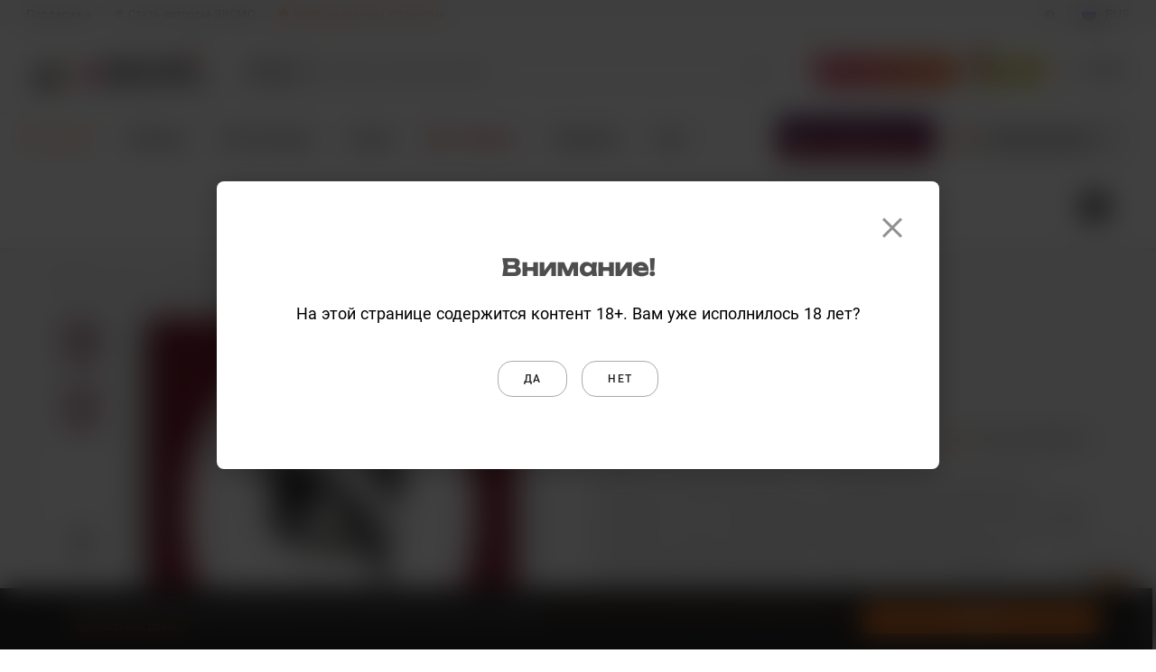

--- FILE ---
content_type: text/html; charset=UTF-8
request_url: https://eksmo.ru/book/semya-na-zakaz-ITD912671/
body_size: 35870
content:
 <!DOCTYPE html> <html class="fonts-loaded " xmlns:og="http://ogp.me/ns#" xmlns:fb="http://www.facebook.com/2008/fbml" xmlns:twitter="http://api.twitter.com/" lang="ru" prefix="og:http://ogp.me/ns#"> <head prefix="og: http://ogp.me/ns# fb: http://ogp.me/ns/fb# article: http://ogp.me/ns/article twitter: http://ogp.me/ns/twitter"> <meta charset="utf-8"> <style>.async-hide { opacity: 0 !important } </style> <script data-skip-moving="true"> window.dataLayer = window.dataLayer || []; (function (a, s, y, n, c, h, i, d, e) { s.className += ' ' + y; h.start = 1 * new Date; h.end = i = function () { s.className = s.className.replace(RegExp(' ?' + y), '') }; (a[n] = a[n] || []).hide = h; setTimeout(function () { i(); h.end = null }, c); h.timeout = c; })(window, document.documentElement, 'async-hide', 'dataLayer', 0, {'GTM-NJ5LJJ': true}); </script> <meta http-equiv="Content-Type" content="text/html; charset=UTF-8"> <meta http-equiv="X-UA-Compatible" content="IE=edge"> <meta name="viewport" content="width=device-width, initial-scale=1, user-scalable=no"> <link rel="alternate" type="application/rss+xml" title="RSS-канал Эксмо.ру" href="https://eksmo.ru/news/rss/"/> <link rel="apple-touch-icon" sizes="180x180" href="https://static.eksmo.ru/eksmo/build/2905/images/site/common/img/favicons/apple-touch-icon.png"> <link rel="icon" type="image/png" sizes="32x32" href="https://static.eksmo.ru/eksmo/build/2905/images/site/common/img/favicons/favicon-32x32.png"> <link rel="icon" type="image/png" sizes="16x16" href="https://static.eksmo.ru/eksmo/build/2905/images/site/common/img/favicons/favicon-16x16.png"> <link rel="manifest" href="https://static.eksmo.ru/eksmo/build/2905/images/site/common/img/favicons/manifest.json"> <link rel="mask-icon" href="https://static.eksmo.ru/eksmo/build/2905/images/site/common/img/favicons/safari-pinned-tab.svg" color="#c40f48"> <link rel="shortcut icon" href="/favicon.ico"> <meta name="msapplication-config" content="https://static.eksmo.ru/eksmo/build/2905/images/site/common/img/favicons/browserconfig.xml"> <meta name="theme-color" content="#ffffff"> <title>Книга Семья на заказ Нора Робертс - купить, читать онлайн отзывы и рецензии | ISBN 978-5-04-095548-0 | Эксмо</title> <link rel='canonical' href='https://eksmo.ru/book/semya-na-zakaz-ITD912671/' /> <meta name="twitter:card" content="summary_large_image" /> <meta name="twitter:site" content="@eksmo_live" /> <meta name="twitter:creator" content="@eksmo_live" /> <link rel="image_src" href="https://eksmo.ru/upload/books_sn_images/ITD000000000912671-vk.jpg"> <meta property="twitter:image" content="https://cdn.eksmo.ru/v2/ITD000000000912671/COVER/cover1__w600.jpg"/> <meta property="twitter:description" content=""/> <meta property="og:title" content="Семья на заказ"/> <meta property="twitter:title" content="Семья на заказ"/> <meta property="og:url" content="https://eksmo.ru/book/semya-na-zakaz-ITD912671/"/> <meta property="twitter:url" content="https://eksmo.ru/book/semya-na-zakaz-ITD912671/"/> <meta property="og:site_name" content="eksmo.ru"/> <meta property="og:description" content="" /> <meta property="og:locale" content="ru_RU"/> <meta name="og:updated_time" content="1769065200" /> <meta property="og:type" content="website"> <meta property="fb:app_id" content="591459424366863"> <meta property="og:image" content="https://eksmo.ru/upload/books_sn_images/ITD000000000912671-fb.jpg"/><meta name="description" content="Книга «Семья на заказ», автора Нора Робертс (978-5-04-095548-0), отрывок из книги, рецензии экспертов." /> <script async data-skip-moving=true> let version_visually = document.cookie.split('; ').find(row => row.startsWith('EKSMO_VERSION_VISUALLY_IMPAIRED' + '=')); version_visually = version_visually ? JSON.parse(version_visually.split('=')[1]) : null; let class_version_visually_impaired_image = class_version_visually_impaired_size = class_version_visually_impaired_background = ''; if (version_visually?.image === 'no-image') { class_version_visually_impaired_image = 'version-visually-impaired_no-img'; } if (version_visually?.size === 'middle') { class_version_visually_impaired_size = 'version-visually-impaired_font-middle'; } else if (version_visually?.size === 'big') { class_version_visually_impaired_size = 'version-visually-impaired_font-big'; } else { class_version_visually_impaired_size = ''; } if (version_visually?.background === 'black') { class_version_visually_impaired_background = 'version-visually-impaired_black'; } else if (version_visually?.background === 'blue') { class_version_visually_impaired_background = 'version-visually-impaired_blue'; } else { class_version_visually_impaired_background = ''; } if (class_version_visually_impaired_image !== '') { document.querySelector('html.fonts-loaded').classList.add(class_version_visually_impaired_image); } if (class_version_visually_impaired_size !== '') { document.querySelector('html.fonts-loaded').classList.add(class_version_visually_impaired_size); } if (class_version_visually_impaired_background !== '') { document.querySelector('html.fonts-loaded').classList.add(class_version_visually_impaired_background); document.querySelector('html.fonts-loaded').classList.add('version-visually-impaired_background'); } </script> <!--'start_frame_cache_visually_impaired'--> <link id="css-version-visually-impaired" rel="stylesheet" href="https://static.eksmo.ru/eksmo/build/2905/site/common/css/version-visually-impaired.css"> <!--'end_frame_cache_visually_impaired'--><link href="https://static.eksmo.ru/eksmo/build/2905/site/common/css/style.critical.css" type="text/css" rel="stylesheet"> <link href="https://static.eksmo.ru/eksmo/build/2905/site/common/css/style.css" type="text/css" rel="stylesheet" media="print" onload="this.media='all'"> <link href="https://static.eksmo.ru/eksmo/build/2905/site/book/css/style.critical.css" type="text/css" rel="stylesheet"> <link href="https://static.eksmo.ru/eksmo/build/2905/site/book/css/style.css" type="text/css" rel="stylesheet" media="print" onload="this.media='all'"> <script data-skip-moving="true">(function(w, d, n) {var cl = "bx-core";var ht = d.documentElement;var htc = ht ? ht.className : undefined;if (htc === undefined || htc.indexOf(cl) !== -1){return;}var ua = n.userAgent;if (/(iPad;)|(iPhone;)/i.test(ua)){cl += " bx-ios";}else if (/Windows/i.test(ua)){cl += ' bx-win';}else if (/Macintosh/i.test(ua)){cl += " bx-mac";}else if (/Linux/i.test(ua) && !/Android/i.test(ua)){cl += " bx-linux";}else if (/Android/i.test(ua)){cl += " bx-android";}cl += (/(ipad|iphone|android|mobile|touch)/i.test(ua) ? " bx-touch" : " bx-no-touch");cl += w.devicePixelRatio && w.devicePixelRatio >= 2? " bx-retina": " bx-no-retina";if (/AppleWebKit/.test(ua)){cl += " bx-chrome";}else if (/Opera/.test(ua)){cl += " bx-opera";}else if (/Firefox/.test(ua)){cl += " bx-firefox";}ht.className = htc ? htc + " " + cl : cl;})(window, document, navigator);</script>          <link rel="amphtml" href="https://eksmo.ru/amp/book/semya-na-zakaz-ITD912671/"> <link rel="preconnect" href="https://wl.book24.ru/" crossorigin/> <link rel="preconnect" href="https://api.mindbox.ru/" crossorigin/> <meta name="mailfit-product-name" content="Семья на заказ"> <meta name="mailfit-product-img" content="https://cdn.eksmo.ru/v2/ITD000000000912671/COVER/cover1__w820.jpg"> <meta name="mailfit-product-url" content="https://eksmo.ru/book/semya-na-zakaz-ITD912671/"> <meta name="mailfit-product-price" content=""> <meta name="mailfit-product-price-before-sale" content=""> <meta name="mailfit-product-author" content="Нора Робертс"> <meta name="mailfit-product-desc" content=""> <meta name="yandex-verification" content="5d07cc08902ce5b3"/> <meta name="yandex-verification" content="52efcb161ea9fa86"/> <meta name="yandex-verification" content="7dbc58e2d55f8e99"/> <meta name="yandex-verification" content="b1c58aa8482b3101"/> </head> <body> <div style="display: none;"></div> <script type="application/ld+json"> { "@context" : "http://schema.org", "@type" : "Organization", "name" : "Издательство «ЭКСМО»", "url" : "https://eksmo.ru/", "description" : "Eksmo.ru — официальный сайт издательства Эксмо, лидера книжного рынка России. Предлагаем подборки книжных новинок и бестселлеров издательства, рецензии и отзывы читателей, новости литературы", "telephone" : "+7 (495) 411-68-86", "image" : "https://images.eksmo.ru/upload/OG_image/OG-tag-Eksmo-1-700x368.jpg", "address": { "@type": "PostalAddress", "postalCode": "123308", "addressCountry": "Российская Федерация", "addressLocality": "г. Москва", "streetAddress": "Ул. Зорге, д.1, стр.1." }, "sameAs" : [ "https://vk.ru/eksmo", "https://www.facebook.com/eksmolive/", "https://twitter.com/eksmo_live", "https://www.instagram.com/eksmolive/", "https://ok.ru/eksmo" ] } </script>   <!-- Yandex.Metrika counter --> <script type="text/javascript" data-skip-moving="true"> (function (m, e, t, r, i, k, a) { m[i] = m[i] || function () { (m[i].a = m[i].a || []).push(arguments) }; m[i].l = 1 * new Date(); for (var j = 0; j < document.scripts.length; j++) { if (document.scripts[j].src === r) { return; } } k = e.createElement(t), a = e.getElementsByTagName(t)[0], k.async = 0, k.src = r, a.parentNode.insertBefore(k, a) }) (window, document, "script", "https://mc.yandex.ru/metrika/tag.js", "ym"); ym(214225, "init", { clickmap: true, trackLinks: true, accurateTrackBounce: true, webvisor: true, ecommerce: "dataLayer" }); </script> <noscript> <div><img src="https://mc.yandex.ru/watch/214225" style="position:absolute; left:-9999px;" alt=""/></div> </noscript> <!-- /Yandex.Metrika counter -->  <div class="wrapper wrapper_new-year"> <!--'start_frame_cache_y0XwfU'--><!--'end_frame_cache_y0XwfU'--><div class="m-menu"> <div class="m-menu__close"></div> <div class="m-menu__panel" data-href="/ajax/menu/mobile/site/"> <div class="loader loader_center"> <div class="loader__cont"> <svg class="loader__svg"> <use xlink:href="#loader"></use> </svg> </div> </div> </div> </div> <div class="popup popup_full-screen-mobile switch-language switch-language_popup switch-language_popup-question"> <div class="popup__box"> <div class="popup__modal-body popup__modal-body_padding-horizon40"> <div class="h h_3 h_center h_black h_no-offset">You’re taken to the English<br>corporate language page</div> <div class="r20"></div> <div class="r10"></div> <div class="colflex colflex_center"> <button class="btn btn_full-width btn_border switch-language__popup-en-close">NO</button> <div>&nbsp;&nbsp;&nbsp;&nbsp;&nbsp;&nbsp;</div> <a href="/eng/publishers/" class="btn btn_full-width btn_orange">YES</a> </div> </div> </div> </div> <div class="popup popup_full-screen-mobile switch-language switch-language_popup switch-language_popup-switch"> <div class="popup__box"> <div class="popup__modal-body popup__modal-body_padding-horizon40"> <div class="h h_3 h_center h_black h_no-offset">Выберите язык</div> <div class="r20"></div> <div class="r10"></div> <div class="colflex colflex_center"> <div class="switch-language__item switch-language__item_ru btn btn_border btn_nowrap"> <svg class="btn__icon"> <use xlink:href="#russia-circle"></use> </svg> Русский </div> <div>&nbsp;&nbsp;</div> <div class="switch-language__item switch-language__item_popup-en btn btn_border btn_nowrap"> <svg class="btn__icon"> <use xlink:href="#eng-circle"></use> </svg> English </div> </div> </div> </div> </div> <header class="cheader"> <div class="cheader__menu-line"> <div class="cheader__container cheader__menu-line-cont"> <div class="cheader__menu-line-item"> <a href="/faq/" class="cheader__menu-line-link" onclick="dataLayer.push({'event':'eksmo','eventAction':'click','eventCategory':'Поддержка - кнопка','eventLabel':'Шапка сайта'});">Поддержка</a> </div> <div class="cheader__menu-line-item"> <a href="/for-new-authors/" class="cheader__menu-line-link" onclick="dataLayer.push({'event':'eksmo','eventAction':'click','eventCategory':'Стать автором ЭКСМО - кнопка','eventLabel':'Шапка сайта'});"> <svg class="cheader__menu-line-link-icon"> <use xlink:href="#open-book3"></use> </svg> Стать автором ЭКСМО </a> </div> <div class="cheader__menu-line-item"> <a href="/topartners/" class="cheader__menu-line-link cheader__menu-line-link_orange" onclick="dataLayer.push({'event':'eksmo','eventAction':'click','eventCategory':'Корпоративным клиентам - кнопка','eventLabel':'Шапка сайта'});"> <svg class="cheader__menu-line-link-icon"> <use xlink:href="#21_partners"></use> </svg> Корпоративным клиентам </a> </div> <div class="cheader__menu-line-item cheader__menu-line-item_right"> <div class="cheader__menu-line-link cheader__menu-line-link_gray cheader__menu-line-link_no-link">Издательство «Эксмо» <span class="cheader__menu-line-link-hidden-md">- книги напрямую от издательства</span></div> <svg class="cheader__version-visually-impaired"> <use xlink:href="#preview"></use> </svg> <div class="cheader__switch-language-box switch-language link-drop-down link-drop-down_min-style"> <div class="link-drop-down__drop link-drop-down__drop_auto-width"> <div class="tip tip_medium tip_not-row tip_bottom"> <div class="tip__style"> <div class="switch-language__item switch-language__item_ru"> <svg class="switch-language__item-icon"> <use xlink:href="#russia-circle"></use> </svg> <div class="switch-language__item-text">Русский</div> </div> <div class="switch-language__item switch-language__item_en switch-language__item_popup-question"> <svg class="switch-language__item-icon"> <use xlink:href="#eng-circle"></use> </svg> <div class="switch-language__item-text">English</div> </div> </div> </div> </div> <div class="switch-language__item"> <svg class="switch-language__item-icon"> <use xlink:href="#russia-circle"></use> </svg> <div class="switch-language__item-text">RUS</div> </div> </div> </div> </div> </div> <div class="cheader__container"> <div class="cheader__items"> <div class="cheader__item cheader__item_burger cheader__burger js-btn-m-menu"> <div class="cheader__burger-lines"></div> </div> <a href="/" class="cheader__item cheader__item_logo cheader__logo cheader__logo_new-year"> <img src="https://static.eksmo.ru/eksmo/build/2905/images/site/common/img/new_year/logo/logo-left.gif" alt="ЭКСМО" class="cheader__logo-img cheader__logo-img_new-year-gif"> <img src="https://static.eksmo.ru/eksmo/build/2905/images/site/common/img/new_year/logo/logo-right.png" alt="ЭКСМО" class="cheader__logo-img cheader__logo-img_new-year-desktop"> <img src="https://static.eksmo.ru/eksmo/build/2905/images/site/common/img/new_year/logo/logo-mobile.png" alt="ЭКСМО" class="cheader__logo-img cheader__logo-img_new-year-mobile"> </a> <div class="cheader__item cheader__item_halper"></div> <!--'start_frame_cache_auth'--> <div class="cheader__item cheader__item_auth cauth hidden-sm hidden-xs"> <a rel="nofollow" href="/ajax/auth/login/?a=login&backurl=/book/semya-na-zakaz-ITD912671/" class="cauth__cont js-link-auth-forms"> <svg class="cauth__svg"> <use xlink:href="#user2"></use> </svg> <span class="cauth__text">Войти</span> </a> </div> <span href="/ajax/auth/login/?a=login&backurl=/book/semya-na-zakaz-ITD912671/" data-fancybox class="cheader__item cheader__item_auth cauth js-link-auth-forms hidden-md hidden-lg"> <div class="cauth__cont"> <div class="cauth__avatar"> <svg class="cauth__avatar-svg"><use xlink:href="#user-round"></use></svg> </div> </div> </span> <!--'end_frame_cache_auth'--> <div class="csearch csearch_popup popup popup_no-close"> <div class="popup__box csearch__popup-box"> <button class="popup__close-box csearch__close-box"><span class="popup__close"></span></button> <div class="csearch__types-mobile"> Поиск <div class="csearch__types-mobile-btn"> везде </div> <div class="csearch__types-mobile-popup popup popup_bottom"> <div class="popup__box"> <div class="csearch__types-mobile-popup-title">Выберите раздел</div> <div class="csearch__types-item-box"> <label class="csearch__types-item" for="all_types" data-category="all_types"> <div class="csearch__types-item-text">Везде</div> <div class="csearch__types-item-radio-box"> <label class="radio radio_only-input js-csearch-types" for="all_types"> <input name="types" type="radio" class="radio__input" id="all_types" checked> <span class="radio__button"></span> </label> </div> </label> <label class="csearch__types-item" for="books" data-category="books" data-action="/book/search/" data-href-btn-nothing-found="/book/" data-text-btn-nothing-found="Перейти в каталог"> <div class="csearch__types-item-text">Книги</div> <div class="csearch__types-item-radio-box"> <label class="radio radio_only-input js-csearch-types" for="books"> <input name="types" type="radio" class="csearch__types-item-radio radio__input" id="books"> <span class="radio__button"></span> </label> </div> </label> <label class="csearch__types-item" for="authors" data-category="authors" data-action="/authors/search/"> <div class="csearch__types-item-text">Авторы</div> <div class="csearch__types-item-radio-box"> <label class="radio radio_only-input js-csearch-types" for="authors"> <input name="types" type="radio" class="csearch__types-item-radio radio__input" id="authors"> <span class="radio__button"></span> </label> </div> </label> <label class="csearch__types-item" for="personages" data-category="personages" data-action="/personages/search/"> <div class="csearch__types-item-text">Персонажи</div> <div class="csearch__types-item-radio-box"> <label class="radio radio_only-input js-csearch-types" for="personages"> <input name="types" type="radio" class="csearch__types-item-radio radio__input" id="personages"> <span class="radio__button"></span> </label> </div> </label> <label class="csearch__types-item" for="series" data-category="series" data-action="/series/search/" data-href-btn-nothing-found="/series/" data-text-btn-nothing-found="Перейти в серии"> <div class="csearch__types-item-text">Серии</div> <div class="csearch__types-item-radio-box"> <label class="radio radio_only-input js-csearch-types" for="series"> <input name="types" type="radio" class="csearch__types-item-radio radio__input" id="series"> <span class="radio__button"></span> </label> </div> </label> <label class="csearch__types-item" for="collections" data-category="collections" data-action="/podborki/search/"> <div class="csearch__types-item-text">Подборки</div> <div class="csearch__types-item-radio-box"> <label class="radio radio_only-input js-csearch-types" for="collections"> <input name="types" type="radio" class="csearch__types-item-radio radio__input" id="collections"> <span class="radio__button"></span> </label> </div> </label> <label class="csearch__types-item" for="articles" data-category="articles" data-action="/static/search/"> <div class="csearch__types-item-text">Статьи</div> <div class="csearch__types-item-radio-box"> <label class="radio radio_only-input js-csearch-types" for="articles"> <input name="types" type="radio" class="csearch__types-item-radio radio__input" id="articles"> <span class="radio__button"></span> </label> </div> </label> </div> <div class="csearch__types-btn btn btn_orange btn_full-width">Показать</div> </div> </div> </div> <div class="csearch__popup-box-cont"></div> </div> </div> <div class="cheader__item cheader__item_search csearch"> <div class="csearch__cont"> <div class="csearch__hidden-form-button"> <svg class="csearch__hidden-form-button-svg"> <use xlink:href="#search-cheader"></use> </svg> </div> <form method="get" class="csearch__form" action="/search/"> <div class="csearch__style"> <label class="csearch__hidden-label" for="csearch__input">Поиск по сайту</label> <div class="csearch__input-box"> <div class="csearch__type link-drop-down link-drop-down_no-style link-drop-down_click"> <div class="csearch__type-selected">Везде</div> <div class="link-drop-down__drop link-drop-down__drop_width130px link-drop-down__drop_shadow link-drop-down__drop_without-offset-top"> <div class="csearch__type-drop-down drop-down drop-down_bradius-top"> <div class="csearch__type-drop-down-item drop-down__item" data-category="all_types"> Везде <svg class="csearch__type-drop-down-item-svg"> <use xlink:href="#daw"></use> </svg> </div> <div class="csearch__type-drop-down-item drop-down__item" data-category="books" data-action="/search/books/" data-href-btn-nothing-found="/book/" data-text-btn-nothing-found="Перейти в каталог"> Книги <svg class="csearch__type-drop-down-item-svg"> <use xlink:href="#daw"></use> </svg> </div> <div class="csearch__type-drop-down-item drop-down__item" data-category="authors" data-action="/search/authors/"> Авторы <svg class="csearch__type-drop-down-item-svg"> <use xlink:href="#daw"></use> </svg> </div> <div class="csearch__type-drop-down-item drop-down__item" data-category="articles" data-action="/search/articles/"> Статьи <svg class="csearch__type-drop-down-item-svg"> <use xlink:href="#daw"></use> </svg> </div> <div class="csearch__type-drop-down-item drop-down__item" data-category="series" data-action="/search/series/" data-href-btn-nothing-found="/series/" data-text-btn-nothing-found="Перейти в серии"> Серии <svg class="csearch__type-drop-down-item-svg"> <use xlink:href="#daw"></use> </svg> </div> <div class="csearch__type-drop-down-item drop-down__item" data-action="/search/podborki/" data-href-btn-nothing-found="/podborki/" data-category="collections" data-text-btn-nothing-found="Перейти в подборки"> Подборки <svg class="csearch__type-drop-down-item-svg"> <use xlink:href="#daw"></use> </svg> </div> <div class="csearch__type-drop-down-item drop-down__item" data-category="complect" data-action="/search/complect/"> Комплекты <svg class="csearch__type-drop-down-item-svg"> <use xlink:href="#daw"></use> </svg> </div> </div> </div> </div> <input type="text" class="csearch__input" autocomplete="off" name="q" id="csearch__input" placeholder="Искать на сайте ЭКСМО" value=""> <input class="csearch__submit" type="submit" id="search-submit" value=""> <input class="csearch__category" type="hidden" id="category" value="all_types"> </div> <svg class="csearch__submit-svg"> <use xlink:href="#search"></use> </svg> <div class="csearch__loader"> <div class="csearch__loader-cont"> <svg class="csearch__loader-svg"> <use xlink:href="#loading"></use> </svg> </div> </div> <div class="csearch__eraser"> <div class="csearch__eraser-cont"></div> </div> </div> </form> <div class="csearch__drop-down" data-href="/search/ajax/" data-item-num="-1"></div> <div class="csearch__drop-down-for-header"></div> </div> </div> <a href="/calendar/" class="cheader__item cheader__item-btn cheader__item-btn_calendar" onclick="dataLayer.push({'event':'eksmo','eventAction':'click','eventCategory':'Встречи с авторами - кнопка','eventLabel':'Шапка сайта'});"> <span class="cheader__item-btn-text"> Встречи<span class="cheader__item-btn-text-span"> с авторами</span> </span> </a> <a href="/podarki/" class="cheader__item cheader__item-btn cheader__item-btn_gift" onclick="dataLayer.push({'event':'eksmo','eventAction':'click','eventCategory':'Подбор подарка - кнопка','eventLabel':'Шапка сайта'});"> <span class="cheader__item-btn-text">Подбор <span class="cheader__item-btn-text-span">подарка</span> </a> <div class="cheader__item cheader__item_menu cheader__menu cmenu"> <div class="cmenu__cont"> <div class="cmenu__menu"> <div class="cmenu__menu-cont"> <div class="cmenu__item link-drop-down link-drop-down_no-style cmenu__item_active"> <div class="cmenu__item-cont"> <a href="/book/" class="cmenu__link menu2__link1"> <svg class="cmenu__link-svg"> <use xlink:href="#burger"></use> </svg> Книги</a> </div> <div class="link-drop-down__drop link-drop-down__drop_without-offset-top link-drop-down__drop_full-width"> <div class="drop-down drop-down_no-offset"> <div class="mega-menu"> <div class="mega-menu__panel cmenu__panel" data-href="/ajax/menu/catalog/"> <div class="loader loader_center"> <div class="loader__cont"> <svg class="loader__svg"> <use xlink:href="#loader"></use> </svg> </div> </div> </div> </div> </div> </div> </div> <div class="cmenu__item"> <div class="cmenu__item-cont"> <a href="/novinki/" class="cmenu__link menu2__link2">Новинки</a> </div> </div> <div class="cmenu__item"> <div class="cmenu__item-cont"> <a href="/book/bestsellery/" class="cmenu__link menu2__link4">Бестселлеры</a> </div> </div> <div class="cmenu__item"> <div class="cmenu__item-cont"> <a href="/sales/" class="cmenu__link menu2__link5">Акции</a> </div> </div> <div class="cmenu__item cmenu__item link-drop-down_no-style"> <div class="cmenu__item-cont"> <a href="/knigi-v-podarok/" class="cmenu__link cmenu__link_red menu2__link6"> <svg class="cmenu__link-svg cmenu__link-svg_big-tall cmenu__link-svg_black"> <use xlink:href="#gift-color-inverse"></use> </svg>Подарки </a> </div> </div> <div class="cmenu__item"> <div class="cmenu__item-cont"> <a href="/podborki/" class="cmenu__link menu2__link7">Подборки</a> </div> </div> <div class="cmenu__item "> <div class="cmenu__item-cont"> <a href="/ratings/RaitingYear/" class="cmenu__link menu2__link8"> <img class="cmenu__link-svg cmenu__link-svg_big-tall cmenu__link-svg_black" src="https://static.eksmo.ru/eksmo/build/2905/images/site/common/img/rating.png" alt="Рейтинги"> Рейтинги</a> </div> </div> <div class="cmenu__item"> <div class="cmenu__item-cont"> <a href="/series/" class="cmenu__link menu2__link9">Серии</a> </div> </div> <div class="cmenu__item cmenu__item_drop-down link-drop-down link-drop-down_no-style"> <div class="cmenu__item-cont"> <a href="/for-new-authors/" class="cmenu__link">Авторы</a> </div> <div class="link-drop-down__drop link-drop-down__drop_center link-drop-down__drop_without-offset-top"> <div class="drop-down drop-down_bradius-top"> <a href="/authors/" class="drop-down__item">Наши авторы</a> <a href="/for-new-authors/" class="drop-down__item">Стать автором Эксмо</a> <a href="/author-services/" class="drop-down__item">Для авторов</a> <a href="/izdanie-knigi-za-svoj-schet/" class="drop-down__item">Издание книги за свой счет</a> <a href="/izdanie-knigi-za-svoj-schet/marketing-promotion/" class="drop-down__item">Продвижение</a> <a href="/calendar/" class="drop-down__item">События и встречи</a> <a href="/topartners/our-cases/" class="drop-down__item">Наши кейсы</a> </div> </div> </div> <div class="cmenu__item cmenu__item_drop-down link-drop-down link-drop-down_no-style"> <div class="cmenu__item-cont"> <a href="javascript:void(0);" class="cmenu__link">Партнерам / О нас</a> </div> <div class="link-drop-down__drop link-drop-down__drop_center link-drop-down__drop_without-offset-top"> <div class="drop-down drop-down_double drop-down_bradius-top"> <div class="drop-down__double-col"> <a href="/topartners/" class="drop-down__item drop-down__double-col-bold">Партнерам</a> <a href="/topartners/opt/" class="drop-down__item ">Книги оптом</a> <a href="/topartners/bibliotekam/" class="drop-down__item ">Библиотекам</a> <a href="/topartners/on-order/" class="drop-down__item ">Издание книги под заказ</a> <a href="/i/sertifikat-na-izdanie-knigi/" target="_blank" class="drop-down__item ">Сертификат на издание книги</a> <a href="/topartners/presents/" class="drop-down__item ">Корпоративные подарки книг</a> <a href="/topartners/library/" class="drop-down__item ">Корпоративная библиотека</a> <a href="/topartners/electro-library/" class="drop-down__item ">Электронная библиотека</a> <a href="/topartners/advertising/" class="drop-down__item ">Реклама в книгах и спонсорство</a> <a href="/topartners/franchise/" class="drop-down__item ">Франчайзинг</a> <a href="/topartners/our-cases/" class="drop-down__item ">Наши кейсы</a> </div> <div class="drop-down__double-col"> <div class="drop-down__item"> <a href="/publishers/history/" class="a a_noline a_gray-dark a_bold">О нас</a> / <a href="/eng/publishers/" class="a a_orange a_noline">En</a> </div> <div class="drop-down__item"> <a href="/eksmo-news/" class="a a_noline a_gray-dark ">Новости</a> / <a href="/eng/publishers/news/" class="a a_orange a_noline">En</a> </div> <a href="/job/" class="drop-down__item ">Карьера</a> <div class="drop-down__item"> <a href="/publishers/foreign-rights/" class="a a_noline a_gray-dark ">Foreign Rights</a> / <a href="/eng/publishers/foreign-rights/" class="a a_orange a_noline">En</a> </div> <div class="drop-down__item"> <a href="/publishers/social-responsibility/" class="a a_noline a_gray-dark ">Социальная ответственность</a> / <a href="/eng/publishers/social-responsibility/" class="a a_orange a_noline">En</a> </div> <a href="/publishers/where-buy/" class="drop-down__item ">Где купить</a> <div class="drop-down__item"> <a href="/publishers/contacts/" class="a a_noline a_gray-dark ">Контакты</a> / <a href="/eng/publishers/contacts/" class="a a_orange a_noline">En</a> </div> <a href="/print-on-demand/" class="drop-down__item ">Печать по требованию</a> <a href="/digest/" class="drop-down__item ">Дайджест</a> </div> </div> </div> </div> <div class="cmenu__item"> <div class="cmenu__item-cont"> <a href="/topartners/opt/" class="cmenu__link menu2__link12">Книги оптом</a> </div> </div> <div class="cmenu__item"> <div class="cmenu__item-cont"> <a href="/book/sell-out/" class="cmenu__link"> <div class="cmenu__link-svg-box"> <svg class="cmenu__link-svg-addition"> <use xlink:href="#percent"></use> </svg> </div>Распродажа </a> </div> </div> <div class="cmenu__item"> <div class="cmenu__item-cont"> <a href="/personages/" class="cmenu__link"> <div class="cmenu__link-svg-box"> <svg class="cmenu__link-svg-addition"> <use xlink:href="#hat"></use> </svg> </div>Персонажи </a> </div> </div> <div class="cmenu__item cmenu__item link-drop-down_no-style"> <div class="cmenu__item-cont"> <a href="/dobro/" class="cmenu__link"> <div class="cmenu__link-svg-box"> <svg class="cmenu__link-svg-addition"> <use xlink:href="#charity"></use> </svg> </div>Благотворительность </a> </div> </div> <div class="cmenu__item cmenu__item_more cmenu__item_drop-down link-drop-down link-drop-down_no-style"> <div class="cmenu__item-cont"> <a href="javascript:void(0);" class="cmenu__link">Еще</a> </div> <div class="link-drop-down__drop link-drop-down__drop_without-offset-top link-drop-down__drop_cheader-menu"> <div class="drop-down drop-down_no-offset drop-down drop-down_double2 drop-down_bradius-top"> <div class="mega-menu"> <div class="mega-menu__panel cmenu__panel"> <div class="mega-menu__cont"> <div class="mega-menu__cont-cols mega-menu__cont-cols_full-width"> <div class="mega-menu__cols cmenu__item_more-content"> </div> </div> </div> </div> </div> </div> </div> </div> </div> </div> <div class="cmenu__blocks"> <div class="cmenu__block link-drop-down link-drop-down_no-style link-drop-down_click"> <div class="cmenu__block-subscribe-info link-drop-down link-drop-down_no-style"> <div class="cmenu__block-style cmenu__block-link-subscribe"><svg class="cmenu__block-svg"><use xlink:href="#envelope2"></use></svg><span class="cmenu__block-text">Подписаться</span></div> <div class="link-drop-down__drop link-drop-down__drop_width390px link-drop-down__drop_center link-drop-down__drop_without-offset-top"> <div class="drop-down drop-down_bradius-top"> <div class="drop-down__container"> <p class="text text_no-offset text_s14 text_lh-1-5">Вы будете получать письма о лучших книгах ЭКСМО, узнаете первыми о скидках, удивитесь литературным новостям и интригующим фактам из жизни писателей, насладитесь занимательными тестами.</p> </div> </div> </div> </div> <div class="link-drop-down__drop link-drop-down__drop_auto-width link-drop-down__drop_without-offset-top"> <div class="drop-down drop-down_bradius-top"> <div class="link-drop-down__close"></div> <div class="drop-down__container"> <div class="mail-form mail-form_header-subscribe"> <form class="mail-form__form ajax-form ajax-form_loader-in-btn ajax-form_rr checkbox-accept-form" data-form-name="subscription" method="post" data-layer-event="BookButtonSubscription" data-fn="subscribe"> <div class="ajax-form__rr-cont"> <input type="hidden" class="ajax-form__action" value="/ajax/subscribe/sender/"> <input type="hidden" name="type" value="subscription"> <input type="hidden" name="send_gift_book" value="Y"> <input type="hidden" name="vendor" value="menu"> <div class="mail-form__text">Оставьте свою почту и получите в подарок электронную<br class="hidden-xs"> книгу из&nbsp;нашей особой подборки</div> <input type="email" name="email" placeholder="Введите Email" class="mail-form__input"> <button type="submit" class="mail-form__btn btn btn_disabled btn_orange btn_full-width ajax-form__btn checkbox-accept-form__btn" disabled> <span class="ajax-form__btn-text">Подписаться</span> <svg class="ajax-form__btn-loader"> <use xlink:href="#loading-motion"></use> </svg> </button> <div id="captcha-container"></div> <label class="checkbox checkbox__top-offset checkbox_width-full text text_s14 checkbox-accept-form__checkbox checkbox_bg-transparent" data-fn="mailings_fz"> <input type="checkbox" name="mailings_fz" data-name="checkbox" class="checkbox-accept-form__input"> <span class="checkbox__button"></span> <span class="checkbox__content-offset checkbox-accept-form__content-offset"> Я даю <a href="/soglasie/soglasie-na-poluchenie-reklamnykh-rassylok-v-sootvetstvii-s-38-fz-o-reklame/" class="a a_orange a_noline">согласие на получение рекламных рассылок</a> в соответствии с № 38-ФЗ «О рекламе» </span> </label> <label class="checkbox checkbox__top-offset checkbox_width-full text text_s14 checkbox-accept-form__checkbox checkbox_bg-transparent" data-fn="mailings"> <input type="checkbox" name="mailings" data-name="checkbox" class="checkbox-accept-form__input"> <span class="checkbox__button"></span> <span class="checkbox__content-offset checkbox-accept-form__content-offset"> Я даю <a href="/soglasie/soglasie-na-poluchenie-informatsionnykh-i-ili-reklamnykh-rassylok/" class="a a_orange a_noline">согласие на обработку своих персональных данных</a> для получения информационных или рекламных рассылок в соответствии с <a href="/publishers/politika-obrabotki-personalnykh-dannykh/" class="a a_orange a_noline">Политикой в отношении обработки персональных данных</a> </span> </label> <div class="ajax-form__response"></div> </div> <div class="ajax-form__rr-response ajax-form__response mail-form__response"></div> </form> </div> </div> </div> </div> </div> <div class="cmenu__block link-drop-down link-drop-down_no-style"> <a class="cmenu__block-style cmenu__block-link-journal" href="/journal/"> <svg class="cmenu__block-svg"> <use xlink:href="#open-book2"></use> </svg> <span class="cmenu__block-text cmenu__block-text_drop-down">Онлайн-журнал</span> </a> <div class="cmenu__block-drop-down-clip link-drop-down__drop link-drop-down__drop_center link-drop-down__drop_without-offset-top"> <div class="drop-down drop-down_bradius-top"> <a href="/journal/" class="drop-down__item cmenu__item-touch-visible">Главная журнала</a> <a href="/articles/" class="drop-down__item">Статьи</a> <a href="/news/" class="drop-down__item">Новости</a> <a href="/test/" class="drop-down__item">Тесты</a> <a href="/streams/" class="drop-down__item">Эфиры</a> </div> </div> </div> </div> </div> </div> </div> </div> <!--'start_frame_cache_2DJmFo'--><div class="cheader__personal-offer cheader__personal-offer_pass-through cheader__personal-offer_active " data-name="PASS_THROUGH_4078" data-id="4078" style="background-image:url('//images.eksmo.ru/upload/bb/ed7/hkwu2bndp288fqstj40c64xaipvyb9ej/akinfeev3.jpg');"> <div class="container"> <div class="container__relative"> <div class="cheader__personal-offer-close"></div> </div> </div> <a target="_blank" href="/book/igor-akinfeev-avtobiografiya-ITD1445110/" class="cheader__personal-offer-link promo" onclick=" window.dataLayer.push({'event':'bannerClick','eventCategory':'bannerClick','eventAction':'cookie 4078'});" data-promo-name="top-line" data-ga4-promo-name="Игорь Акинфеев. Автор месяца" data-ga4-promo-id="B_4078" data-ga4-promo-location="cookie" ></a> </div> <!--'end_frame_cache_2DJmFo'--></header> <main class="wrapper-content"> <div class="container container_book-card"> <div class="breadcrumbs breadcrumbs_scroll breadcrumbs_overlap-z1"> <div class="breadcrumbs__scroll"> <div class="breadcrumbs__item"> <a href="/" class="breadcrumbs__link">Главная</a> </div> <div class="breadcrumbs__item"> <a href="/book/" class="breadcrumbs__link">Книги</a> </div> <div class="breadcrumbs__item"> <a href="/khudozhestvennaya-literatura/" class="breadcrumbs__link">Художественная литература</a> </div> <div class="breadcrumbs__item"> <a href="/khudozhestvennaya-literatura/detektivy/" class="breadcrumbs__link">Детективы, триллеры</a> </div> <div class="breadcrumbs__item"> <a href="/khudozhestvennaya-literatura/detektivy/zarubezhnyj-detektiv/" class="breadcrumbs__link">Зарубежные детективы</a> </div><div class="breadcrumbs__item">Семья на заказ</div></div></div><ol class="hidden" itemscope itemtype="http://schema.org/BreadcrumbList"> <li itemprop="itemListElement" itemscope itemtype="http://schema.org/ListItem"> <a itemprop="item" href="/"> <span itemprop="name">Главная</span></a> <meta itemprop="position" content="1" /> </li> <li itemprop="itemListElement" itemscope itemtype="http://schema.org/ListItem"> <a itemprop="item" href="/book/"> <span itemprop="name">Книги</span></a> <meta itemprop="position" content="2" /> </li> <li itemprop="itemListElement" itemscope itemtype="http://schema.org/ListItem"> <a itemprop="item" href="/khudozhestvennaya-literatura/"> <span itemprop="name">Художественная литература</span></a> <meta itemprop="position" content="3" /> </li> <li itemprop="itemListElement" itemscope itemtype="http://schema.org/ListItem"> <a itemprop="item" href="/khudozhestvennaya-literatura/detektivy/"> <span itemprop="name">Детективы, триллеры</span></a> <meta itemprop="position" content="4" /> </li> <li itemprop="itemListElement" itemscope itemtype="http://schema.org/ListItem"> <a itemprop="item" href="/khudozhestvennaya-literatura/detektivy/zarubezhnyj-detektiv/"> <span itemprop="name">Зарубежные детективы</span></a> <meta itemprop="position" content="5" /> </li> </ol> </div> <div class="book-page popup18 popup18_active " data-book-id="ITD000000000912671" data-book-price="433" data-book-brand="Редакция № 1 - Издательство &quot;Эксмо&quot;" data-book-first-name-category="Художественная литература" data-book-last-name-category="Зарубежные детективы" data-book-available="" data-dmp-book-page data-dmp-book-id="ITD000000000912671" data-dmp-book-guid="c9dfc4f1-286b-47f9-ac8f-896bf74228f7" > <div class="bg bg_gray"> <div class="breadcrumbs-overlap"></div> <div class="popup popup_full-screen-mobile popup-subscribe popup-subscribe_popup" data-id="pashalka_mat"> <div class="popup__box popup-subscribe__box"> <div class="popup__modal-body popup-subscribe__body"> <div class="mail-form mail-form_popup"> <div class="mail-form__title popup-subscribe__title">Получите книгу в&nbsp;подарок!</div> <div class="popup-subscribe__desc">Оставьте свою почту и&nbsp;получите в&nbsp;подарок электронную книгу из&nbsp;нашей особой подборки</div> <form class="mail-form__form ajax-form ajax-form_loader-in-btn ajax-form_rr checkbox-accept-form" data-form-name="subscription" method="post" data-fn="subscribe"> <div class="ajax-form__rr-cont"> <input type="hidden" class="ajax-form__action" value="/ajax/subscribe/sender/"> <input type="hidden" name="type" value="subscription"> <input type="hidden" name="send_gift_book" value="Y"> <input type="hidden" name="transaction" value="pashalka_prosti_tvoyu_mat"> <input type="email" name="email" placeholder="Введите Email" class="mail-form__input"> <button type="submit" class="mail-form__btn btn btn_disabled btn_orange btn_full-width ajax-form__btn checkbox-accept-form__btn" disabled><span class="ajax-form__btn-text">Забрать подарок!</span><svg class="ajax-form__btn-loader"><use xlink:href="#loading-motion"></use></svg></button> <div id="captcha-container"></div> <label class="checkbox checkbox__top-offset checkbox_width-full text text_s14 checkbox-accept-form__checkbox checkbox_bg-transparent" data-fn="personal_data"> <input type="checkbox" name="pers_check" data-name="checkbox" class="checkbox-accept-form__input"> <span class="checkbox__button"></span> <span class="checkbox__content-offset checkbox-accept-form__content-offset">Я даю <a class="a a_orange a_noline" href="/publishers/politika-obrabotki-personalnykh-dannykh/">согласие на обработку</a> своих персональных данных на eksmo.ru</span> </label> <label class="checkbox checkbox__top-offset checkbox_width-full text text_s14 checkbox-accept-form__checkbox checkbox_bg-transparent" data-fn="subscribe"> <input type="checkbox" name="email_check" data-name="checkbox" class="checkbox-accept-form__input"> <span class="checkbox__button"></span> <span class="checkbox__content-offset checkbox-accept-form__content-offset">Я даю <a class="a a_orange a_noline" href="/publishers/polzovatelskoe-soglashenie/">согласие на получение рассылок</a> от eksmo.ru</span> </label> <div class="ajax-form__response"></div> </div> <div class="ajax-form__rr-response ajax-form__response mail-form__response"></div> </form> <div class="popup-subscribe__text-signature">Мы&nbsp;уже подарили 84636 книг</div> </div> </div> </div> </div> <div class="container container_book-card container_md-lg"> <div class="book-page__card"> <div class="book-page__card-cont"> <div class="book-page__card-item book-page__card-item_s-main book-page__card-item_d-right"> <section class="book-page__section container container_xs-sm"> <h1 class="book-page__card-title">Семья на заказ</h1> <div class="book-page__card-author"> <a href="/authors/roberts-nora-ID12862/" class="book-page__card-author-link" onclick="dataLayer.push({'event':'eksmo','eventAction':'book_card','eventCategory':'Ушел к автору','eventLabel':'{{ book.h1 }}'});">Нора Робертс</a> </div> <div class="book-page__card-controls"> <a class="book-page__card-control book-page__card-control_d-black"> <div class="reactions" data-type="book" data-id="c9dfc4f1-286b-47f9-ac8f-896bf74228f7"> <div class="reactions__head"> <svg class="reactions__icon reactions__icon_most-votes"><use xlink:href="#smile-line-round-eyes"></use></svg> <div class="reactions__count">0</div> </div> <div class="reactions__body-bg"> <div class="reactions__body"> <div class="reactions__box"> <div class="reactions__body-icons"> <button class="reactions__body-icon-box" data-type="reaction-fire"> <svg class="reactions__body-icon"><use xlink:href="#reaction-fire"></use></svg> </button> <button class="reactions__body-icon-box" data-type="reaction-like"> <svg class="reactions__body-icon"><use xlink:href="#reaction-like"></use></svg> </button> <button class="reactions__body-icon-box" data-type="reaction-hand-face"> <svg class="reactions__body-icon"><use xlink:href="#reaction-hand-face"></use></svg> </button> <button class="reactions__body-icon-box" data-type="reaction-sad-smile"> <svg class="reactions__body-icon"><use xlink:href="#reaction-sad-smile"></use></svg> </button> <button class="reactions__body-icon-box" data-type="reaction-crying-face"> <svg class="reactions__body-icon"><use xlink:href="#reaction-crying-face"></use></svg> </button> <button class="reactions__body-icon-box" data-type="reaction-screaming-face"> <svg class="reactions__body-icon"><use xlink:href="#reaction-screaming-face"></use></svg> </button> <button class="reactions__body-icon-box" data-type="reaction-broken-heart"> <svg class="reactions__body-icon"><use xlink:href="#reaction-broken-heart"></use></svg> </button> <button class="reactions__body-icon-box" data-type="reaction-face-tears"> <svg class="reactions__body-icon"><use xlink:href="#reaction-face-tears"></use></svg> </button> </div> </div> </div> </div> </div> </a> <div class="book-page__livelib link-drop-down_min-style book-page__card-control book-page__card-control_d-black"> <svg class="book-page__card-control-icon"><use xlink:href="#livelib-color"></use></svg> 3.8 <div class="link-drop-down__drop link-drop-down__drop_center link-drop-down__drop_auto-width tip tip_bottom tip_wrap hidden-xs hidden-sm"> <div class="tip__style"> <div class="livelib-rating no-full-width-mobile" id="livelib-rating_popup" data-id="978-5-04-095548-0"> <div class="livelib-rating__loader loader loader_center"> <svg class="loader__cont"><use xlink:href="#loader"></use></svg> </div> <div class="livelib-rating__main"> <div class="livelib-rating__title-box"> <div class="livelib-rating__title">Рейтинг</div> <svg class="livelib-rating__title-svg"><use xlink:href="#livelib-big"></use></svg> </div> <div class="livelib-rating__head"> <div class="livelib-rating__avg-box"> <div class="livelib-rating__avg-value"></div> <svg class="livelib-rating__avg-icon"><use xlink:href="#livelib-color"></use></svg> </div> <div class="livelib-rating__rating">оценок: <span class="livelib-rating__rating-value"></span></div> </div> <div class="livelib-rating__body"> <a href="#reviews-livelib" class="livelib-rating__btn btn btn_full-width btn_border btn_bg-none js-anchor-link" data-minus="95" onclick="$.fancybox.close();">Читать рецензии LiveLib </a> </div> </div> </div> </div> </div> </div> <div class="book-page__card-control book-page__card-control-reviews link-drop-down link-drop-down_min-style"> <a class="book-page__card-control-a js-anchor-link" href="#reviews" data-minus="150"> <svg class="book-page__card-control-icon"><use xlink:href="#winner-color"></use></svg> Написать отзыв </a> <div class="link-drop-down__drop link-drop-down__drop_center link-drop-down__drop_auto-width link-drop-down__drop_top hidden-xs hidden-sm"> <div class="tip tip_medium tip_wrap"> <div class="tip__style"> <div class="book-page__card-control-reviews-tip-title">Дарим подарки за отзывы!</div> Участвуйте в конкурсе рецензий и выигрывайте бесплатный доступ к библиотеке из 170 тысяч книг! А каждому, кто оставит рецензию с фотографией подарим скидку 20% <a class="book-page__card-control-reviews-tip-btn btn btn_small btn_orange btn_center js-anchor-link" href="#reviews" data-minus="60"><svg class="btn__icon"><use xlink:href="#write"></use></svg>Написать отзыв</a> </div> </div> </div> </div> <div class="book-page__card-control link-drop-down link-drop-down_min-style hidden-sm hidden-xs"> <svg class="book-page__share-m-icon"><use xlink:href="#share"></use></svg> <span class="book-page__card-controls-visible-d-inline">&nbsp;&nbsp;Поделиться</span> <div class="link-drop-down__drop link-drop-down__drop_auto-width"> <div class="tip tip_medium tip_not-row tip_bottom"> <div class="tip__style"> <div class="article-share article-share_wrap-md"> <div class="article-share__block"> <div class="article-share__box"> <div class="article-share__item-box article-share__item-box_vk"> <a rel="nofollow" class="article-share__item-link" data-key="vk" href="http://vk.com/share.php?url=https%3A%2F%2Feksmo.ru%2Fbook%2Fsemya-na-zakaz-ITD912671%2F%3Futm_source%3Dvk.com%26utm_medium%3Dlinks%26utm_campaign%3Dshare&amp;title=%D0%A1%D0%B5%D0%BC%D1%8C%D1%8F%20%D0%BD%D0%B0%20%D0%B7%D0%B0%D0%BA%D0%B0%D0%B7&amp;description=&amp;image=https%3A%2F%2Fcdn.eksmo.ru%2Fv2%2FITD000000000912671%2FCOVER%2Fcover1__w600.jpg" target="_blank"> <div class="article-share__item"> <svg class="article-share__item-icon"><use xlink:href="#vk"></use></svg> </div> </a> </div> <div class="article-share__item-box article-share__item-box_tg"> <a rel="nofollow" class="article-share__item-link" data-key="tg" href="https://telegram.me/share/url?url=https%3A%2F%2Feksmo.ru%2Fbook%2Fsemya-na-zakaz-ITD912671%2F%3Futm_source%3Dweb.telegram.org%26utm_medium%3Dlinks%26utm_campaign%3Dshare" target="_blank"> <div class="article-share__item"> <svg class="article-share__item-icon"><use xlink:href="#tg"></use></svg> </div> </a> </div> <div class="article-share__item-box article-share__item-box_ok"> <a rel="nofollow" class="article-share__item-link" data-key="ok" href="https://connect.ok.ru/dk?st.cmd=WidgetSharePreview&amp;st.shareUrl=https%3A%2F%2Feksmo.ru%2Fbook%2Fsemya-na-zakaz-ITD912671%2F%3Futm_source%3Dok.ru%26utm_medium%3Dlinks%26utm_campaign%3Dshare" target="_blank"> <div class="article-share__item"> <svg class="article-share__item-icon"><use xlink:href="#ok"></use></svg> </div> </a> </div> <div class="article-share__item-box article-share__item-box_mail"> <a class="article-share__item-link" href="mailto:?subject=Ссылка на страницу - Семья на заказ&body=Посмотреть https://eksmo.ru/book/semya-na-zakaz-ITD912671/" target="_blank" rel="noopener noreferrer"> <div class="article-share__item"> <svg class="article-share__item-icon"><use xlink:href="#envelope-color"></use></svg> </div> </a> </div> <div class="article-share__item-box article-share__item-box_copy"> <a class="article-share__item-link copy" data-copy-text1="Скопировать ссылку" data-copy-text2="Ссылка скопирована" href="https://eksmo.ru/book/semya-na-zakaz-ITD912671/"> <div class="article-share__item"> <svg class="article-share__item-icon copy__icon copy__icon_active"><use xlink:href="#chain-links"></use></svg> <svg class="article-share__item-icon copy__icon copy__icon_success"><use xlink:href="#copy-success"></use></svg> </div> </a> </div> </div> </div> </div> </div> </div> </div> </div> </div> </section> </div> <div class="book-page__card-item book-page__card-item_s-description book-page__card-item_d-right"> <section class="book-page__section container container_xs-sm"> <h2 class="book-page__section-title book-page__section-title_flex"> О книге <button class="book-page__link-to-reader btn btn_bg-none btn_border btn_small hidden-xs hidden-sm" data-pdf="https://cdn.eksmo.ru/v2/ITD000000000912671/PDF/ITD000000000912671.pdf" data-link="/book/semya-na-zakaz-ITD912671/" data-age-limit="18+" data-nomcode="ITD000000000912671" data-ebook-link="https://www.litres.ru/book/nora-roberts/semya-na-zakaz-17047054/?lfrom=156893369" data-ebook-shop="litres" data-ebook-price="309.00" data-link-shop="" data-preorder="" data-dmp-event="click-read-the-part" > <svg class="btn__icon btn__icon_orange"><use xlink:href="#file"></use></svg> Читать фрагмент </button> </h2> <div class="spoiler book-page__card-description"> <div class="spoiler__text-block book-page__card-description-spoiler-block" data-dmp-event="observe-read-the-text"> <div class="spoiler__text t t_last-p-no-offset book-page__card-description-text"> <p></p><p>﻿Лейтенант полиции Ева Даллас — любимейшая героиня миллионов читательниц. На этот раз ей предстоит сложное дело. Преступник то и дело ускользает от нее, а череда преступлений не заканчивается. На помощь Еве, как всегда, приходят ее муж Рорк и верная команда сотрудников полицейского управления. Им во что бы то ни стало необходимо остановить убийцу. Но сначала его надо вычислить. </p><p></p> </div> </div> <div class="book-page__card-description-link spoiler__btn spoiler__btn_open" data-dmp-event="click-toggle-book-text"> <div class="book-page__card-description-link-text">Читать полностью<svg class="book-page__card-spoiler-link-icon"><use xlink:href="#rounded-triangle"></use></svg></div> </div> <div class="book-page__card-description-link spoiler__btn spoiler__btn_close" data-dmp-event="click-toggle-book-text"> <div class="book-page__card-description-link-text">Свернуть описание<svg class="book-page__card-spoiler-link-icon book-page__card-spoiler-link-icon_close"><use xlink:href="#rounded-triangle"></use></svg></div> </div> <span class="book-page__annotation-play"> <div class="book-page__card-description-link book-page__card-description-link_listen-annotation"> <div class="book-page__card-description-link-text"> <svg class="book-page__card-spoiler-link-icon book-page__card-spoiler-link-icon_play"><use xlink:href="#circle-play"></use></svg> <svg class="book-page__card-spoiler-link-icon book-page__card-spoiler-link-icon_pause"><use xlink:href="#circle-pause"></use></svg> <span class="book-page__card-spoiler-link-text book-page__card-spoiler-link-text_play">Слушать аннотацию</span> <span class="book-page__card-spoiler-link-text book-page__card-spoiler-link-text_pause">Поставить на паузу</span> <span class="book-page__card-spoiler-link-text book-page__card-spoiler-link-text_pause book-page__card-spoiler-link-text_pause-android">Остановить</span> </div> </div> </span> </div> </section> </div> <div class="book-page__card-item book-page__card-item_s-prices book-page__card-item_d-right"> <div class="book-page__section container container_xs-sm"> <div class="prices-card book-page__prices-card"> <div class="prices-card__tabs-cont"> <a href="/book/semya-na-zakaz-ITD912671/" data-tab-index="0" class="tabs__link prices-card__tab prices-card__tab_paper prices-card__tab_active tabs__link_active"> Бумажная <div class="prices-card__tab-price"> <svg class="book__price-icon-na"><use xlink:href="#na2"></use></svg> </div> </a> <a href="/ebook/semya-na-zakaz-ITD924832/" data-tab-index="1" class="tabs__link prices-card__tab prices-card__tab_el"> Электронная <div class="prices-card__tab-price">309 ₽</div> </a> <a href="/audio/semya-na-zakaz-ITD0924832/" data-tab-index="2" class="tabs__link prices-card__tab prices-card__tab_audio"> <span class="hidden-md hidden-lg">Аудио</span> <span class="hidden-xs hidden-sm">Аудиокнига</span> <div class="prices-card__tab-price">369 ₽</div> </a> </div> <div class="prices-card__tab-cont"> <div class="prices-card__where-buy"> <span class="prices-card__where-buy-text">Где еще купить:</span> <div class="prices-card__where-buy-item-box"> <a href="https://www.wildberries.ru/catalog/11254528/detail.aspx?utm_source=eksmoru&utm_medium=r1&utm_campaign=8969-id-site&utm_content=semya-na-zakaz-ITD912671" target="_blank" rel="noopener nofollow" class="prices-card__where-buy-item ga4-marketplace--wildberries" data-ym="click_wildberries"> <svg class="prices-card__where-buy-item-icon"><use xlink:href="#wildberries"></use></svg> <div class="prices-card__where-buy-item-text">Wildberries</div> </a> <a href="https://market.yandex.ru/product/1787812353?sku=674495457&utm_source=eksmoru&utm_medium=r1&utm_campaign=yandex-site&utm_content=semya-na-zakaz-ITD912671&businessId=897618" target="_blank" rel="noopener nofollow" class="prices-card__where-buy-item ga4-marketplace--yandexmarket" data-ym="click_yandexmarket"> <svg class="prices-card__where-buy-item-icon prices-card__where-buy-item-icon_market"><use xlink:href="#yandexmarket"></use></svg> <div class="prices-card__where-buy-item-text">Маркет</div> </a> </div> <div class="prices-card__where-buy-signature">Покупайте в удобном маркетплейсе у официального поставщика</div> </div> <div class="r20"></div><div class="r"></div> <hr> <div class="r20"></div><div class="r"></div> <div class="prices-card__na-box"> <div class="prices-card__na"> <svg><use xlink:href="#na"></use></svg> </div> <div class="prices-card__na-btn-box" onclick="dataLayer.push({'event':'eksmo','eventAction':'click','eventCategory':'find_book','eventLabel':'Семья на заказ'});"> <a rel="nofollow" href="https://www.findbook.ru/search/d1?utm_source=eksmoru&isbn=978-5-04-095548-0" class="btn btn_bg-dark-gray btn_small btn_orange" target="_blank"> <svg class="btn__icon"><use xlink:href="#search"></use></svg> Искать в других магазинах </a> </div> </div> <div class="r20"></div> <div class="r"></div> <div class="prices-card__subscribe"> <div class="prices-card__subscribe-text">Подпишитесь на рассылку, и мы пришлем вам письмо, когда книга появится в продаже</div> <div class="prices-card__subscribe-form mail-form mail-form_book2020"> <form class="mail-form__form ajax-form ajax-form_loader-in-btn checkbox-accept-form" method="post" role="form" data-fn="subscribe" data-form-name="subscription"> <input type="hidden" class="ajax-form__action" value="/ajax/subscribe/sender/"> <input type="hidden" name="type" value="itemSubscription"> <input type="hidden" name="item_id" value="ITD000000000912671"> <input type="hidden" name="item_guid" value="c9dfc4f1-286b-47f9-ac8f-896bf74228f7"> <input type="hidden" name="item_name" value='Семья на заказ'> <input type="hidden" name="item_type" value="book_paper"> <input type="hidden" name="vendor" value="book_p"> <div class="mail-form__cont"> <div class="mail-form__cont-input"> <label class="ajax-form__hidden-label" for="mail-form__input--email-1">Email</label> <input type="email" name="email" value="" class="mail-form__input" placeholder="Введите Email" id="mail-form__input--email-1"> </div> <div class="mail-form__cont-btn"> <button class="btn btn_orange ajax-form__btn mail-form__btn btn_disabled checkbox-accept-form__btn" type="submit" disabled><span class="ajax-form__btn-text">Подписаться</span><svg class="ajax-form__btn-loader"><use xlink:href="#loading-motion"></use></svg></button> </div> <div id="captcha-container"></div> <label class="checkbox checkbox__top-offset checkbox_width-full text text_s14 checkbox-accept-form__checkbox checkbox_bg-transparent checkbox_gray" data-fn="mailings_fz"> <input type="checkbox" name="mailings_fz" data-name="checkbox" class="checkbox-accept-form__input"> <span class="checkbox__button"></span> <span class="checkbox__content-offset checkbox-accept-form__content-offset"> Я даю <a href="/soglasie/soglasie-na-poluchenie-reklamnykh-rassylok-v-sootvetstvii-s-38-fz-o-reklame/" class="a a_orange a_noline">согласие на получение рекламных рассылок</a> в соответствии с № 38-ФЗ «О рекламе» </span> </label> <label class="checkbox checkbox__top-offset checkbox_width-full text text_s14 checkbox-accept-form__checkbox checkbox_bg-transparent checkbox_gray" data-fn="mailings"> <input type="checkbox" name="mailings" data-name="checkbox" class="checkbox-accept-form__input"> <span class="checkbox__button"></span> <span class="checkbox__content-offset checkbox-accept-form__content-offset"> Я даю <a href="/soglasie/soglasie-na-poluchenie-informatsionnykh-i-ili-reklamnykh-rassylok/" class="a a_orange a_noline">согласие на обработку своих персональных данных</a> для получения информационных или рекламных рассылок в соответствии с <a href="/publishers/politika-obrabotki-personalnykh-dannykh/" class="a a_orange a_noline">Политикой в отношении обработки персональных данных</a> </span> </label> </div> <div class="mail-form__response ajax-form__response"></div> </form> </div> </div> </div> </div> </div> </div> <div class="book-page__card-item book-page__card-item_s-props book-page__card-item_d-right"> <div class="book-page__section container container_xs-sm"> <div class="visible-lg visible-md"> <a href="#corp-form" class="btn btn_orange btn_small js-anchor-link" data-minus="60"> <svg class="btn__icon"><use xlink:href="#21_partners"></use></svg> Корпоративным клиентам </a> <div class="r20"></div><div class="r"></div> </div> <h2 class="book-page__section-title">Характеристики</h2> <div class="book-page__card-props"> <div class="book-page__card-prop"> <span class="book-page__card-prop-name">Серия: </span><a class="series_lunk" href="/series/kniga-v-sumochku-oblozhka-ITD2788/">Книга в сумочку (обложка)</a> </div> <div class="book-page__card-prop"> <span class="book-page__card-prop-name">Издательство: </span>Издательство "Эксмо"</div> <div class="book-page__card-prop"> <span class="book-page__card-prop-name">ISBN: </span><span class="copy book-page__copy-isbn" data-copy-text1="Скопировать ISBN" data-copy-text2="ISBN скопирован!"><span class="copy__val">978-5-04-095548-0</span></span> </div> <div class="book-page__card-prop"> <span class="book-page__card-prop-name">Возрастное ограничение: </span>18+ </div> <div class="book-page__card-prop"> <span class="book-page__card-prop-name">Название на языке оригинала: </span>Thankless in death </div> <div class="book-page__card-prop"> <span class="book-page__card-prop-name">Редактор: </span>Гришина Елизавета Ильинична</div> <div class="book-page__card-prop"> <span class="book-page__card-prop-name">Обложка: </span>Мягкая обложка </div> <div class="book-page__card-prop"> <span class="book-page__card-prop-name">Кол-во страниц: </span>512 </div> <div class="book-page__card-prop"> <span class="book-page__card-prop-name">Дата выхода: </span>2 июля 2018 </div> <div class="book-page__card-prop"> <span class="book-page__card-prop-name">Тираж книги: </span>3&nbsp;000 </div> <div class="book-page__card-prop"> <span class="book-page__card-prop-name">Вес: </span>0.226 кг </div> <div class="book-page__card-prop"> <span class="book-page__card-prop-name">Толщина: </span>25 мм </div> <div class="book-page__card-prop"> <span class="book-page__card-prop-name">Формат: </span>100x140 мм </div> <div class="book-page__card-prop"> <span class="book-page__card-prop-name">Материал бумаги: </span>Бумага типографская 60/60 </div> <div class="book-page__card-prop"> <span class="book-page__card-prop-name">Время прочтения: </span>25 часов 36 минут </div> </div> </div> </div> <div class="book-page__card-item book-page__card-item_s-cover book-page__card-item_d-left"> <div class="book-page__section book-page__cover"> <div class="book-page__link-share link-drop-down link-drop-down_min-style link-drop-down_click"> <svg class="book-page__link-share-svg"><use xlink:href="#share"></use></svg> <div class="link-drop-down__drop link-drop-down__drop_auto-width"> <div class="tip tip_medium tip_bottom"> <div class="tip__style"> <div class="article-share"> <div class="article-share__block"> <div class="article-share__box"> <div class="article-share__item-box article-share__item-box_vk"> <a rel="nofollow" class="article-share__item-link" data-key="vk" href="http://vk.com/share.php?url=https%3A%2F%2Feksmo.ru%2Fbook%2Fsemya-na-zakaz-ITD912671%2F%3Futm_source%3Dvk.com%26utm_medium%3Dlinks%26utm_campaign%3Dshare&amp;title=%D0%A1%D0%B5%D0%BC%D1%8C%D1%8F%20%D0%BD%D0%B0%20%D0%B7%D0%B0%D0%BA%D0%B0%D0%B7&amp;description=&amp;image=https%3A%2F%2Fcdn.eksmo.ru%2Fv2%2FITD000000000912671%2FCOVER%2Fcover1__w600.jpg" target="_blank"> <div class="article-share__item"> <svg class="article-share__item-icon"><use xlink:href="#vk"></use></svg> </div> </a> </div> <div class="article-share__item-box article-share__item-box_tg"> <a rel="nofollow" class="article-share__item-link" data-key="tg" href="https://telegram.me/share/url?url=https%3A%2F%2Feksmo.ru%2Fbook%2Fsemya-na-zakaz-ITD912671%2F%3Futm_source%3Dweb.telegram.org%26utm_medium%3Dlinks%26utm_campaign%3Dshare" target="_blank"> <div class="article-share__item"> <svg class="article-share__item-icon"><use xlink:href="#tg"></use></svg> </div> </a> </div> <div class="article-share__item-box article-share__item-box_ok"> <a rel="nofollow" class="article-share__item-link" data-key="ok" href="https://connect.ok.ru/dk?st.cmd=WidgetSharePreview&amp;st.shareUrl=https%3A%2F%2Feksmo.ru%2Fbook%2Fsemya-na-zakaz-ITD912671%2F%3Futm_source%3Dok.ru%26utm_medium%3Dlinks%26utm_campaign%3Dshare" target="_blank"> <div class="article-share__item"> <svg class="article-share__item-icon"><use xlink:href="#ok"></use></svg> </div> </a> </div> <div class="article-share__item-box article-share__item-box_mail"> <a class="article-share__item-link" href="mailto:?subject=Ссылка на страницу - Семья на заказ&body=Посмотреть https://eksmo.ru/book/semya-na-zakaz-ITD912671/" target="_blank" rel="noopener noreferrer"> <div class="article-share__item"> <svg class="article-share__item-icon"><use xlink:href="#envelope-color"></use></svg> </div> </a> </div> <div class="article-share__item-box article-share__item-box_copy"> <a class="article-share__item-link copy copy_bottom" data-copy-text1="Скопировать ссылку" data-copy-text2="Ссылка скопирована" href="https://eksmo.ru/book/semya-na-zakaz-ITD912671/"> <div class="article-share__item"> <svg class="article-share__item-icon copy__icon copy__icon_active"><use xlink:href="#chain-links"></use></svg> <svg class="article-share__item-icon copy__icon copy__icon_success"><use xlink:href="#copy-success"></use></svg> </div> </a> </div> </div> </div> </div> </div> </div> </div> </div> <input type="radio" class="book-page__cover-radio" name="book-page__cover-radio" value="1" id="book-page__cover-radio_1" checked> <input type="radio" class="book-page__cover-radio" name="book-page__cover-radio" value="2" id="book-page__cover-radio_2"> <input type="radio" class="book-page__cover-radio" name="book-page__cover-radio" value="3" id="book-page__cover-radio_3"> <input type="radio" class="book-page__cover-radio" name="book-page__cover-radio" value="4" id="book-page__cover-radio_4"> <div class="book-page__cover-slides"> <div class="book-page__cover-slides-cont"> <div class="book-page__cover-slide" data-radio="1"> <a href="https://cdn.eksmo.ru/v2/ITD000000000912671/COVER/cover1__w820.jpg" class="book-page__cover-link" data-fancybox="book-page__cover"> <div class="book-page__book3d book3d book3d_center book3d_style book3d_hover-load" data-book3d-nomcode="ITD000000000912671"> <div class="book3d__plane"> <div class="book3d__box"> <picture> <source type="image/webp" sizes="(max-width:992px) 205px, 410px" srcset="https://cdn.eksmo.ru/v2/ITD000000000912671/COVER/cover1__w220.webp 220w, https://cdn.eksmo.ru/v2/ITD000000000912671/COVER/cover1__w410.webp 410w, https://cdn.eksmo.ru/v2/ITD000000000912671/COVER/cover1__w820.webp 820w"> <img class="book-page__cover-pic book3d__origin-pic" sizes="(max-width:992px) 205px, 410px" src="https://cdn.eksmo.ru/v2/ITD000000000912671/COVER/cover1__w220.jpg" srcset="https://cdn.eksmo.ru/v2/ITD000000000912671/COVER/cover1__w220.jpg 220w, https://cdn.eksmo.ru/v2/ITD000000000912671/COVER/cover1__w410.jpg 410w, https://cdn.eksmo.ru/v2/ITD000000000912671/COVER/cover1__w820.jpg 820w" alt='Обложка Семья на заказ Нора Робертс'> </picture> </div> </div> </div> </a> </div> <div class="book-page__cover-slide" data-radio="2"> <a href="https://cdn.eksmo.ru/v2/ITD000000000912671/COVER/cover4__w820.jpg" class="book-page__cover-link" data-fancybox="book-page__cover"> <picture> <source type="image/webp" sizes="(max-width:992px) 205px, 410px" srcset="https://cdn.eksmo.ru/v2/ITD000000000912671/COVER/cover4__w220.webp 220w, https://cdn.eksmo.ru/v2/ITD000000000912671/COVER/cover4__w410.webp 410w, https://cdn.eksmo.ru/v2/ITD000000000912671/COVER/cover4__w820.webp 820w"> <img class="book-page__cover-pic" sizes="(max-width:992px) 205px, 410px" src="https://cdn.eksmo.ru/v2/ITD000000000912671/COVER/cover4__w220.jpg" srcset="https://cdn.eksmo.ru/v2/ITD000000000912671/COVER/cover4__w220.jpg 220w, https://cdn.eksmo.ru/v2/ITD000000000912671/COVER/cover4__w410.jpg 410w, https://cdn.eksmo.ru/v2/ITD000000000912671/COVER/cover4__w820.jpg 820w" alt='Обложка сзади Семья на заказ Нора Робертс'> </picture> </a> </div> <div class="book-page__cover-slide" data-radio="3"> <a href="https://cdn.eksmo.ru/v2/ITD000000000912671/COVER/spine__h600.jpg" class="book-page__cover-link" data-fancybox="book-page__cover"> <picture> <source type="image/webp" data-srcset="https://cdn.eksmo.ru/v2/ITD000000000912671/COVER/spine__h600.webp"> <img class="book-page__cover-pic img-loader" src="https://static.eksmo.ru/eksmo/build/2905/images//site/common/img/mask.png" data-src="https://cdn.eksmo.ru/v2/ITD000000000912671/COVER/spine__h600.jpg" alt='Обложка сбоку Семья на заказ Нора Робертс'> </picture> </a> </div> <div class="book-page__cover-slide" data-radio="4"> <a href="https://cdn.eksmo.ru/v2/ITD000000000912671/COVER/siluet__w820.jpg" class="book-page__cover-link" data-fancybox="book-page__cover"> <img class="book-page__cover-pic img-loader" src="https://static.eksmo.ru/eksmo/build/2905/images//site/common/img/mask.png" data-src="https://cdn.eksmo.ru/v2/ITD000000000912671/COVER/siluet__w820.jpg?p404=1" alt=""> </a> </div> </div> </div> <div class="book-page__cover-dots"> <div class="book-page__cover-dot" data-radio="1"></div> <div class="book-page__cover-dot" data-radio="2"></div> <div class="book-page__cover-dot" data-radio="3"></div> <div class="book-page__cover-dot" data-radio="4"></div> </div> <div class="book-page__cover-d-line"> <div class="book-page__cover-previews"> <div class="book-page__cover-previews-crop"> <div class="book-page__cover-previews-cont"> <label class="book-page__cover-preview" for="book-page__cover-radio_1" data-radio="1"> <span class="book-page__cover-preview-pic img-loader" style="background-image: url('https://cdn.eksmo.ru/v2/ITD000000000912671/COVER/cover1__w60.jpg')"></span> </label> <label class="book-page__cover-preview" for="book-page__cover-radio_2" data-radio="2"> <span class="book-page__cover-preview-pic img-loader" style="background-image: url('https://cdn.eksmo.ru/v2/ITD000000000912671/COVER/cover4__w60.jpg')"></span> </label> <label class="book-page__cover-preview" for="book-page__cover-radio_3" data-radio="3"> <span class="book-page__cover-preview-pic img-loader" style="background-image: url('https://cdn.eksmo.ru/v2/ITD000000000912671/COVER/spine__h100.jpg')"></span> </label> <label class="book-page__cover-preview" for="book-page__cover-radio_4" data-radio="4"> <span class="book-page__cover-preview-pic img-loader" style="background-image: url('https://cdn.eksmo.ru/v2/ITD000000000912671/COVER/siluet__w60.jpg')"></span> </label> </div> </div> </div> </div> </div> </div> <div class="book-page__card-item book-page__card-item_s-buttons book-page__card-item_d-left"> <div class="book-page__section container container_xs-sm"> <div class="book-page__card-buttons"> <div class="book-page__card-buttons-cont"> <div class="book-page__card-button book-page__link-to-reader" data-pdf="https://cdn.eksmo.ru/v2/ITD000000000912671/PDF/ITD000000000912671.pdf" data-age-limit="18+" data-nomcode="ITD000000000912671" data-link="/book/semya-na-zakaz-ITD912671/" data-image="https://cdn.eksmo.ru/v2/ITD000000000912671/COVER/cover1__w600.jpg" data-title="Семья на заказ" data-ebook-link="https://www.litres.ru/book/nora-roberts/semya-na-zakaz-17047054/?lfrom=156893369" data-ebook-shop="litres" data-ebook-price="309.00" data-link-shop="" data-dmp-event="click-read-the-part" > <svg class="book-page__card-button-icon"><use xlink:href="#file"></use></svg> Читать фрагмент </div> <div class="book-page__card-button audio-play" data-src="https://www.litres.ru/audiotrial/?art=67755305&lfrom=495724803" data-dmp-event="click-play-snippet"> <svg class="book-page__card-button-icon book-page__card-button-icon_play"><use xlink:href="#circle-play"></use></svg> <svg class="book-page__card-button-icon book-page__card-button-icon_pause"><use xlink:href="#circle-pause"></use></svg> Слушать фрагмент </div> <div class="book-page__card-button book-page__collection collection-management collection-management_no-menu" data-url="/ajax/user-collections/book/"> <div class="collection-management__collection-tip tip tip_black tip_not-row" data-message="add"> <div class="tip__style">Товар добавлен в подборку</div> </div> <div class="collection-management__collection-tip tip tip_black tip_not-row" data-message="del"> <div class="tip__style">Товар удален из подборки</div> </div> <div class="book-page__collection-cont book-page__collection-cont_d collection-management__btn"> <svg class="book-page__card-button-icon"><use xlink:href="#plus"></use></svg> Добавить в&nbsp;подборку </div> <div class="book-page__collection-cont book-page__collection-cont_m collection-management__btn js-btn-m-menu" data-m-menu="collection-books-ITD000000000912671"> <svg class="book-page__card-button-icon"><use xlink:href="#plus"></use></svg> Добавить в&nbsp;подборку </div> <div class="collection-management__box"> <div class="collection-management__title">Выберите подборку</div> <div class="collection-management__item"> <form class="collection-management__form ajax-form" method="post"> <input type="hidden" class="ajax-form__action" value="/ajax/user-collections/add/"> <div class="collection-management__form-item"> <input class="collection-management__input" type="text" name="name" placeholder="Создать новую подборку"> <button class="collection-management__form-btn btn btn_orange btn_disabled ajax-form__btn" disabled="" data-dmp-event="click-add-to-collection">+</button> </div> <div class="ajax-form__response"></div> </form> </div> <div class="collection-management__item-checkbox-box"> <div class="collection-management__loader loader loader_center loader_orange"> <div class="loader__cont"> <svg class="loader__svg"><use xlink:href="#loader"></use></svg> </div> </div> </div> </div> </div> <div class="will-read book-page__card-button book-page__will-read js-will-read-popup link-drop-down link-drop-down_no-style link-drop-down_click" data-nomcode="ITD000000000912671"> <div class="will-read__parent-btn-box"> <svg class="book-page__card-button-icon will-read__parent-btn-item-icon"><use xlink:href="#will"></use></svg> <div class="will-read__parent-btn-item-text">Буду читать</div> </div> <div class="will-read__btn-box link-drop-down__drop link-drop-down__drop_auto-width link-drop-down__drop_without-offset-top"> <div class="loader loader_center loader_orange"> <div class="loader__cont"> <svg class="loader__svg"><use xlink:href="#loader"></use></svg> </div> </div> <div class="will-read__btn-item-box"> </div> <a href="/personal/0/my-collections/" class="will-read__btn-item will-read__btn-item_all-collection"> <div class="will-read__btn-item-text">Вся коллекция</div> </a> </div> <div class="popup popup_bottom will-read will-read_popup" data-nomcode="ITD000000000912671"> <div class="popup__box"><button class="popup__close-box"><span class="popup__close"></span></button> <div class="will-read__btn-box"> <div class="loader loader_center loader_orange"> <div class="loader__cont"> <svg class="loader__svg"><use xlink:href="#loader"></use></svg> </div> </div> <div class="will-read__btn-item-box"> </div> <a href="/personal/0/my-collections/" class="will-read__btn-item will-read__btn-item_all-collection"> <div class="will-read__btn-item-text">Вся коллекция</div> </a> </div> </div> </div> </div> <div class="collection-management" data-url="/ajax/user-collections/book/"> <div class="m-menu m-menu_design-open" data-m-menu="collection-books-ITD000000000912671"> <div class="m-menu__close"></div> <div class="m-menu__panel m-menu__container_white"> <div class="m-menu__container m-menu__container_big-offset m-menu__container_h-full m-menu__container_white m-menu__container_s"> <div class="m-menu__s-cont"> <div class="r"></div> <div class="m-menu__submenu-cont collection-management__item-checkbox-box"> <div class="m-menu__s-item m-menu__s-item_title m-menu__s-item_black"> Добавить </div> <div class="loader loader_center loader_orange collection-management__collection-loader"> <div class="loader__cont"> <svg class="loader__svg"><use xlink:href="#loader"></use></svg> </div> </div> </div> <div class="m-menu__submenu-cont"> <div class="m-menu__s-item m-menu__s-item_border-no m-menu__s-item_d-block"> <form class="collection-management__form ajax-form" method="post"> <input type="hidden" class="ajax-form__action" value="/ajax/user-collections/add/"> <div class="collection-management__form-item"> <input class="collection-management__input" type="text" name="name" placeholder="Название подборки"> <button class="collection-management__form-btn btn btn_orange btn_small btn_full-width btn_disabled ajax-form__btn" disabled data-dmp-event="click-add-to-collection">+</button> </div> <div class="ajax-form__response"></div> </form> </div> <div class="r10"></div> </div> </div> <div class="m-menu__s-control"> <div class="m-menu__close-btn btn btn_border btn_full-width">Закрыть</div> </div> </div> </div> </div> </div> </div> </div> </div> </div> <div class="book-page__card-item book-page__card-item_s-ratings book-page__card-item_d-left"> </div> <div class="book-page__card-item book-page__card-item_s-other-editions book-page__card-item_d-left"> <section class="book-page__section container container_xs-sm"> <h2 class="book-page__section-title">Другие издания</h2> <div class="r10"></div><div class="r"></div> <div class="books books-slider books-slider_crop books_small books-slider_small-books books-slider_left books-slider_other-editions books-slider_arrow-small books-slider_post-load" data-post-load="ITD000000000924832,ITD000000000827561,ITD000000000722196" data-bdl-type="eksmo_other-editions" data-ga-ecommerce-name="книга - другие издания"> <div class="books-slider__slider"> <div class="books-slider__item books-slider__item-skeleton books__item books__item_no-bottom-offset"> <picture> <source srcset="https://static.eksmo.ru/eksmo/build/2905/images//site/common/img/book-skeleton-d.svg" media="(min-width:770px)"> <img class="books-slider__item-skeleton-pic" src="https://static.eksmo.ru/eksmo/build/2905/images//site/common/img/book-skeleton-m.svg" alt=""> </picture> </div> <div class="books-slider__item books-slider__item-skeleton books__item books__item_no-bottom-offset"> <picture> <source srcset="https://static.eksmo.ru/eksmo/build/2905/images//site/common/img/book-skeleton-d.svg" media="(min-width:770px)"> <img class="books-slider__item-skeleton-pic" src="https://static.eksmo.ru/eksmo/build/2905/images//site/common/img/book-skeleton-m.svg" alt=""> </picture> </div> <div class="books-slider__item books-slider__item-skeleton books__item books__item_no-bottom-offset"> <picture> <source srcset="https://static.eksmo.ru/eksmo/build/2905/images//site/common/img/book-skeleton-d.svg" media="(min-width:770px)"> <img class="books-slider__item-skeleton-pic" src="https://static.eksmo.ru/eksmo/build/2905/images//site/common/img/book-skeleton-m.svg" alt=""> </picture> </div> <div class="books-slider__item books-slider__item-skeleton books__item books__item_no-bottom-offset"> <picture> <source srcset="https://static.eksmo.ru/eksmo/build/2905/images//site/common/img/book-skeleton-d.svg" media="(min-width:770px)"> <img class="books-slider__item-skeleton-pic" src="https://static.eksmo.ru/eksmo/build/2905/images//site/common/img/book-skeleton-m.svg" alt=""> </picture> </div> <div class="books-slider__item books-slider__item-skeleton books__item books__item_no-bottom-offset"> <picture> <source srcset="https://static.eksmo.ru/eksmo/build/2905/images//site/common/img/book-skeleton-d.svg" media="(min-width:770px)"> <img class="books-slider__item-skeleton-pic" src="https://static.eksmo.ru/eksmo/build/2905/images//site/common/img/book-skeleton-m.svg" alt=""> </picture> </div> <div class="books-slider__item-tpl"> <div class="books-slider__item books__item book books__item_no-bottom-offset books__item_small book_oe#class#" data-id="#nomcode#" data-pos="#pos#" data-brand="#brand#" data-author="#author#" data-first-category="#categoryFirst#" data-last-category="#category#" data-available="#available#" data-guid="#guid#"> <div class="book__link"> <div class="book__image"> <a class="book__image-align skeleton-load" href="#url#" data-dmp-event="click-this-book-in-other-editions"> <picture> <source type="image/webp" srcset="https://static.eksmo.ru/eksmo/build/2905/images//site/common/img/skeleton.svg" data-srcset="https://cdn.eksmo.ru/v2/#nomcode#/COVER/cover1__w220.webp, https://cdn.eksmo.ru/v2/#nomcode#/COVER/cover1__w410.webp 2x"> <img class="book__img book__img_shadow books-slider__img-loader skeleton-load__img#classImg#" src="https://static.eksmo.ru/eksmo/build/2905/images//site/common/img/mask.png" data-src="https://cdn.eksmo.ru/v2/#nomcode#/COVER/cover1__w220.jpg" data-srcset="https://cdn.eksmo.ru/v2/#nomcode#/COVER/cover1__w410.jpg 2x" alt="#name#"> </picture> #preorder# </a> #html-like# #charity# </div> <a href="#url#" class="book__content"> #html-price# <div class="book__name">#name#</div> #html-format# <div class="book__info-box"> #livelib-rating# #reviews-count# </div> </a> </div> #html-btn# #html-marketplaces# </div> </div> </div> </div> </section> </div> <div class="book-page__card-item book-page__card-item_s-links book-page__card-item_d-left"> <div class="book-page__section container container_xs-sm"> <div class="book-page__card-links"> <a href="#corp-form" class="book-page__card-link js-anchor-link" data-minus="60" onclick="dataLayer.push({'event':'eksmo','eventAction':'click','eventCategory':'Interaction','eventLabel':'orderPrint'});"> <svg class="book-page__card-link-icon"><use xlink:href="#book-star"></use></svg>Заказать тираж книги для вашей компании </a> </div> </div> </div> </div> </div> </div>  <div class="hidden" itemscope itemtype="http://schema.org/Product"> <meta itemprop="image" content="https://cdn.eksmo.ru/v2/ITD000000000912671/COVER/cover1__w600.jpg"> <meta itemprop="name" content="Семья на заказ"> <meta itemprop="description" content="<p></p><p>﻿Лейтенант полиции Ева Даллас — любимейшая героиня миллионов читательниц. На этот раз ей предстоит сложное дело. Преступник то и дело ускользает от нее, а череда преступлений не заканчивается. На помощь Еве, как всегда, приходят ее муж Рорк и верная команда сотрудников полицейского управления. Им во что бы то ни стало необходимо остановить убийцу. Но сначала его надо вычислить. </p><p></p>"> <meta itemprop="gtin8" content="isbn:978-5-04-095548-0"> <meta itemprop="brand" content="Редакция № 1 - Издательство &quot;Эксмо&quot;"> <div itemprop="offers" itemscope itemtype="http://schema.org/AggregateOffer"> <meta itemprop="lowPrice" content="309"> <meta itemprop="highPrice" content="309"> <meta itemprop="offerCount" content="1"> <meta itemprop="priceCurrency" content="RUB"> </div> </div>  <div class="book-page__tabs-reviews"> <div class="book-page__tabs-reviews-links"> <div class="book-page__tabs-reviews-link "> Отзывы<span class="book-page__tabs-reviews-link-span">0</span> </div> <div class="book-page__tabs-reviews-link book-page__tabs-reviews-link_livelib к book-page__tabs-reviews-link book-page__tabs-reviews-link_active"> Отзывы Livelib </div> </div> <div class="book-page__tabs-reviews-containers"> <div class="book-page__tabs-reviews-container "> <!--'start_frame_cache_BG8eZp'--><a name="reviews"></a> <a name="video-review"></a> <section class="book-page__section-block book-page__section_default"> <div class="container"> <h2 class="book-page__section-block-title h h_2-d h_4 h_center-d hidden-md hidden-lg">Отзывы</h2> <div class="book-page__section"> <div class="book-page__review-tabs tabs" data-tab="book_reviews"> <div class="book-page__review-tabs-links"> <div class="book-page__review-tabs-links-cont"> <button class="book-page__review-tabs-link tabs__link tabs__link_active">Отзывы читателей <span class="book-page__review-tabs-link-count">(0)</span></button> </div> </div> <div class="tabs__containers"> <div class="tabs__container tabs__container_active"> <div class="pagenav-ajax" data-uniq="reviews"> <div class="reviews"> <div class="reviews__header-new-text hidden-xs hidden-sm">Отзывов ещё нет — вы&nbsp;можете&nbsp;быть&nbsp;первым!</div> <div class="form-bg form-bg_hide"> <div class="form-bg__btn-box colflex colflex_v-center colflex_center colflex_wrap colflex_margin-middle"> <div class="colflex__item form-bg__header-new-controllers"> <div class="btn btn_orange btn_center btn_full-width-xs form-bg__btn-show-form"><svg class="btn__icon"><use xlink:href="#write"></use></svg>Оставить отзыв</div> </div> <div class="colflex__item form-bg__sale"> <a href="/sales/pishite-retsenzii-i-poluchayte-skidki/" target="_blank" class="book-page__alert-review"><svg class="book-page__alert-review-icon"><use xlink:href="#winner-color"></use></svg>Дарим ценные призы за лучшие отзывы каждый месяц! Подробнее в «Акциях»</a> </div> </div> <div class="form-bg__box"> <div class="form-bg__btn-hide-form"></div> <form class="form-bg__form ajax-form ajax-form_rr checkbox-accept-form" data-fn="review" data-form-name="review" method="post"> <input type="hidden" name="book" value="c9dfc4f1-286b-47f9-ac8f-896bf74228f7"> <input type="hidden" class="ajax-form__action" value="/ajax/reviews/add/"> <input type="hidden" name="booktype" value=""> <div class="ajax-form__rr-cont"> <div class="form-bg__title">Оставить отзыв</div> <label class="form-bg__form-group"> <div class="form-bg__form-left"> <div class="form-bg__form-left-content">Имя</div> </div> <div class="form-bg__form-right"> <input type="text" name="name" placeholder="Ваше имя" class="form-bg__form-input" id="form-bg__form-input--name"> <div class="form-bg__form-name-text">Уже есть аккаунт? <a href="javascript:void(0);" class="a a_orange form-bg__link-auth">Войти</a></div> </div> </label> <label class="form-bg__form-group"> <div class="form-bg__form-left"> <div class="form-bg__form-left-content">Email</div> </div> <div class="form-bg__form-right"> <input type="email" name="email" placeholder="Ваш Email для получения скидки" class="form-bg__form-input" id="form-bg__form-input--email"> </div> </label> <label class="form-bg__form-group"> <div class="form-bg__form-left"> <div class="form-bg__form-left-content">Оценка</div> </div> <div class="form-bg__form-right"> <input class="form-bg__reactions-input" type="hidden" name="rating" value=""> <div class="form-bg__reactions"> <div class="form-bg__reactions-icon-box" data-type="reaction-fire"> <svg class="form-bg__reactions-icon"><use xlink:href="#reaction-fire"></use></svg> </div> <div class="form-bg__reactions-icon-box" data-type="reaction-like"> <svg class="form-bg__reactions-icon"><use xlink:href="#reaction-like"></use></svg> </div> <div class="form-bg__reactions-icon-box" data-type="reaction-hand-face"> <svg class="form-bg__reactions-icon"><use xlink:href="#reaction-hand-face"></use></svg> </div> <div class="form-bg__reactions-icon-box" data-type="reaction-sad-smile"> <svg class="form-bg__reactions-icon"><use xlink:href="#reaction-sad-smile"></use></svg> </div> <div class="form-bg__reactions-icon-box" data-type="reaction-crying-face"> <svg class="form-bg__reactions-icon"><use xlink:href="#reaction-crying-face"></use></svg> </div> <div class="form-bg__reactions-icon-box" data-type="reaction-screaming-face"> <svg class="form-bg__reactions-icon"><use xlink:href="#reaction-screaming-face"></use></svg> </div> <div class="form-bg__reactions-icon-box" data-type="reaction-broken-heart"> <svg class="form-bg__reactions-icon"><use xlink:href="#reaction-broken-heart"></use></svg> </div> <div class="form-bg__reactions-icon-box" data-type="reaction-face-tears"> <svg class="form-bg__reactions-icon"><use xlink:href="#reaction-face-tears"></use></svg> </div> </div> </div> </label> <label class="form-bg__form-group"> <div class="form-bg__form-left"> <div class="form-bg__form-left-content">Отзыв</div> </div> <div class="form-bg__form-right"> <textarea name="review" placeholder="Напишите свой отзыв" class="form-bg__form-input form-bg__form-input_textarea form-bg__form-input_check-length" id="form-bg__form-input--text"></textarea> <div class="form-bg__form-checker-length"> <span class="form-bg__form-checker-length-count">0</span> / 5000 </div> </div> </label> <div class="form-bg__form-group form-bg__form-group_offset-big"> <div class="form-bg__form-left"></div> <div class="form-bg__form-right"> <div class="multiple-file-upload"> <div class="multiple-file-upload__items"></div> <div class="multiple-file-upload__btn-row"> <label class="multiple-file-upload__btn-block"> <input type="file" name="image" class="multiple-file-upload__input" accept="image/*" multiple /> <div class="btn btn_border btn_w-fix btn_full-width-xs multiple-file-upload__btn"><svg class="btn__icon"><use xlink:href="#clip"></use></svg>Добавить фото книги</div> </label> <div class="multiple-file-upload__description">До 10 фото, формат JPG/PNG, максимальный размер одного файла - 10 мб</div> </div> </div> </div> </div> <div class="form-bg__form-group form-bg__form-group_offset-big"> <div class="form-bg__form-left"></div> <div class="form-bg__form-right"> <div id="captcha-container"></div> <label class="checkbox checkbox__top-offset checkbox_width-full text text_s14 checkbox-accept-form__checkbox checkbox_bg-transparent" data-fn="mailings_fz"> <input type="checkbox" name="mailings_fz" data-name="checkbox" class="checkbox-accept-form__input"> <span class="checkbox__button"></span> <span class="checkbox__content-offset checkbox-accept-form__content-offset"> Я даю <a href="/soglasie/soglasie-na-poluchenie-reklamnykh-rassylok-v-sootvetstvii-s-38-fz-o-reklame/" class="a a_orange a_noline">согласие на получение рекламных рассылок</a> в соответствии с № 38-ФЗ «О рекламе» </span> </label> <label class="checkbox checkbox__top-offset checkbox_width-full text text_s14 checkbox-accept-form__checkbox checkbox_bg-transparent" data-fn="mailings"> <input type="checkbox" name="mailings" data-name="checkbox" class="checkbox-accept-form__input"> <span class="checkbox__button"></span> <span class="checkbox__content-offset checkbox-accept-form__content-offset"> Я даю <a href="/soglasie/soglasie-na-poluchenie-informatsionnykh-i-ili-reklamnykh-rassylok/" class="a a_orange a_noline">согласие на обработку своих персональных данных</a> для получения информационных или рекламных рассылок в соответствии с <a href="/publishers/politika-obrabotki-personalnykh-dannykh/" class="a a_orange a_noline">Политикой в отношении обработки персональных данных</a> </span> </label> </div> </div> <div class="r20"></div> <div class="form-bg__form-group"> <div class="form-bg__form-left"></div> <div class="form-bg__form-right"> <input class="form-bg__form-btn btn btn_disabled btn_orange btn_w-fix320 btn_full-width-xs ajax-form__btn checkbox-accept-form__btn" disabled type="submit" value="Оставить отзыв"> <div class="ajax-form__response form-bg__form-response"></div> </div> </div> </div> <div class="ajax-form__rr-response"> <div class="text text_center-d"> <div class="form-bg__success-title">Спасибо!</div> <div class="form-bg__success-text"> Ваш отзыв отправлен на проверку и будет опубликован в течение 5 дней при условии успешной модерации </div> </div> <button class="form-bg__link-reopen-form btn btn_orange btn_center btn_full-width-xs" type="reset">Разместить ещё отзыв</button> </div> </form> </div> </div> </div> <div class="reviews"> <div class="pagenav-ajax__cont"> </div> </div> </div> </div> <div class="tabs__container"> <div class="r20"></div> <div class="r10"></div> <div class="r10 hidden-xs hidden-sm"></div> <div class="reviews"> </div> </div> </div> </div> </div> </div> </section><!--'end_frame_cache_BG8eZp'--> </div> <div class="book-page__tabs-reviews-container book-page__tabs-reviews-container_livelib book-page__tabs-reviews-container_active"> <div class="book-page__livelib-reviews" data-id="978-5-04-095548-0"> <div class="book-page__livelib-reviews-cont"> <a name="reviews-livelib"></a> <section class="book-page__section-block book-page__section_default"> <div class="container"> <h2 class="book-page__section-block-title h h_2-d h_4 h_center-d hidden-md hidden-lg">Лучшие рецензии Livelib</h2> <div class="book-page__container-livelib"> <div class="book-page__container-livelib-item"> <div class="book-page__livelib-reviews-target"></div> </div> <div class="book-page__container-livelib-item book-page__container-livelib-item_rating"> <div class="livelib-rating no-full-width-mobile livelib-rating_page" id="livelib-rating_popup" data-id=""> <div class="livelib-rating__loader loader loader_center"> <svg class="loader__cont"><use xlink:href="#loader"></use></svg> </div> <div class="livelib-rating__main"> <div class="livelib-rating__title-box"> <div class="livelib-rating__title">Рейтинг</div> <svg class="livelib-rating__title-svg"><use xlink:href="#livelib-big"></use></svg> </div> <div class="livelib-rating__head"> <div class="livelib-rating__avg-box"> <div class="livelib-rating__avg-value"></div> <svg class="livelib-rating__avg-icon"><use xlink:href="#livelib-color"></use></svg> </div> <div class="livelib-rating__rating">оценок: <span class="livelib-rating__rating-value"></span></div> </div> </div> </div> </div> </div> </div> </section> </div> </div> </div> </div> </div> <div class="bg bg_crop"> <section class="book-page__section-block book-page__section-block_other-book-author book-page__section_default book-page__section_variable-bg"> <div class="container"> <h2 class="book-page__section-block-title h h_2-d h_4 h_center-d">Другие книги автора</h2> <div class="books books-slider" data-bdl-type="eksmo_authors-books" data-ga-ecommerce-name="книга - другие книги автора"> <div class="books-slider__slider"> <div class="books__item book books-slider__item books-slider__item" data-id="ITD000000001244073" data-pos="1" data-brand="101 - Редакция № 1" data-author="Нора Робертс" data-last-category="Зарубежные любовные романы" data-first-category="Художественная литература" data-404-category="1" data-available="available" data-format="paper" data-guid="ac001698-67ee-44f1-b78b-7848eb344ad6"> <div class="book__link"> <div class="book__image"> <a href="/book/tikhiy-ugol-ITD1244073/" class="book__image-align skeleton-load"> <picture> <source type="image/webp" srcset="https://static.eksmo.ru/eksmo/build/2905/images//site/common/img/skeleton.svg" data-srcset="https://cdn.eksmo.ru/v2/ITD000000001244073/COVER/cover1__w220.webp?p404=1, https://cdn.eksmo.ru/v2/ITD000000001244073/COVER/cover1__w410.webp?p404=1 2x"> <img class="book__img book__img_shadow skeleton-load__img books-slider__img-loader" src="https://static.eksmo.ru/eksmo/build/2905/images//site/common/img/skeleton.svg" data-src="https://cdn.eksmo.ru/v2/ITD000000001244073/COVER/cover1__w220.jpg?p404=1" data-srcset="https://cdn.eksmo.ru/v2/ITD000000001244073/COVER/cover1__w410.jpg?p404=1 2x" alt='Убежище'> </picture> </a> <div class="book__like"> <div class="like js-book-like" data-id="ac001698-67ee-44f1-b78b-7848eb344ad6" data-type="products"> <svg class="like__svg like__svg_n"><use xlink:href="#like"></use></svg> <svg class="like__svg like__svg_y"><use xlink:href="#like-color"></use></svg> </div> </div> </div> <a class="book__content" href="/book/tikhiy-ugol-ITD1244073/"> <div class="book__price-block"> <div class="book__price"> <span class="book__price-cur">929 <span class="book__currency">₽</span></span> <span class="book__price-old">1096 <span class="book__currency">₽</span></span><div class="book__sale">-15%</div> </div> </div> <div class="book__name">Убежище</div> <div class="book__author">Нора Робертс</div> <div class="book__format">Твердый переплет</div> </a> </div> <div class="book__btns"> <a href="https://www.chitai-gorod.ru/product/ubezhishche-2918899?utm_source=eksmoru&utm_medium=r1&utm_campaign=chg&utm_content=tikhiy-ugol-ITD1244073&partnerId=1004555&erid=2W5zFHjWqqz" class="btn-shop btn-shop_chg" target="_blank" rel="nofollow noopener" data-guid="ac001698-67ee-44f1-b78b-7848eb344ad6" data-id="ITD000000001244073" data-price="929"> <svg class="btn-shop__icon"><use xlink:href="#chitaj-gorod-no-color"></use></svg> Купить&nbsp;в ЧГ </a> </div> </div> <div class="books__item book books-slider__item books-slider__item" data-id="ITD000000001069411" data-pos="2" data-brand="101 - Редакция № 1" data-author="Нора Робертс" data-last-category="Современная зарубежная литература" data-first-category="Художественная литература" data-404-category="1" data-available="available" data-format="paper" data-guid="f182c72c-8b78-4b57-874d-1c10661f893c"> <div class="book__link"> <div class="book__image"> <a href="/book/uspet-do-zakhoda-solntsa-ITD1069411/" class="book__image-align skeleton-load"> <picture> <source type="image/webp" srcset="https://static.eksmo.ru/eksmo/build/2905/images//site/common/img/skeleton.svg" data-srcset="https://cdn.eksmo.ru/v2/ITD000000001069411/COVER/cover1__w220.webp?p404=1, https://cdn.eksmo.ru/v2/ITD000000001069411/COVER/cover1__w410.webp?p404=1 2x"> <img class="book__img book__img_shadow skeleton-load__img books-slider__img-loader" src="https://static.eksmo.ru/eksmo/build/2905/images//site/common/img/skeleton.svg" data-src="https://cdn.eksmo.ru/v2/ITD000000001069411/COVER/cover1__w220.jpg?p404=1" data-srcset="https://cdn.eksmo.ru/v2/ITD000000001069411/COVER/cover1__w410.jpg?p404=1 2x" alt='Успеть до захода солнца'> </picture> </a> <div class="book__like"> <div class="like js-book-like" data-id="f182c72c-8b78-4b57-874d-1c10661f893c" data-type="products"> <svg class="like__svg like__svg_n"><use xlink:href="#like"></use></svg> <svg class="like__svg like__svg_y"><use xlink:href="#like-color"></use></svg> </div> </div> </div> <a class="book__content" href="/book/uspet-do-zakhoda-solntsa-ITD1069411/"> <div class="book__price-block"> <div class="book__price"> <span class="book__price-cur">499 <span class="book__currency">₽</span></span> <span class="book__price-old">589 <span class="book__currency">₽</span></span><div class="book__sale">-15%</div> </div> </div> <div class="book__name">Успеть до захода солнца</div> <div class="book__author">Нора Робертс</div> <div class="book__format">Твердый переплет</div> </a> </div> <div class="book__btns"> <a href="https://www.chitai-gorod.ru/product/uspet-do-zahoda-solnca-2788138?utm_source=eksmoru&utm_medium=r1&utm_campaign=chg&utm_content=uspet-do-zakhoda-solntsa-ITD1069411&partnerId=1004555&erid=2W5zFHjWqqz" class="btn-shop btn-shop_chg" target="_blank" rel="nofollow noopener" data-guid="f182c72c-8b78-4b57-874d-1c10661f893c" data-id="ITD000000001069411" data-price="499"> <svg class="btn-shop__icon"><use xlink:href="#chitaj-gorod-no-color"></use></svg> Купить&nbsp;в ЧГ </a> </div> </div> <div class="books__item book books-slider__item books-slider__item" data-id="ITD000000001367417" data-pos="3" data-brand="101 - Редакция № 1" data-author="Нора Робертс" data-last-category="Зарубежные любовные романы" data-first-category="Художественная литература" data-404-category="1" data-available="available" data-format="paper" data-guid="0b5439b7-ff9a-49ac-9550-4fd960f715da"> <div class="book__link"> <div class="book__image"> <a href="/book/serdtse-okeana-ITD1367417/" class="book__image-align skeleton-load"> <picture> <source type="image/webp" srcset="https://static.eksmo.ru/eksmo/build/2905/images//site/common/img/skeleton.svg" data-srcset="https://cdn.eksmo.ru/v2/ITD000000001367417/COVER/cover1__w220.webp?p404=1, https://cdn.eksmo.ru/v2/ITD000000001367417/COVER/cover1__w410.webp?p404=1 2x"> <img class="book__img book__img_shadow skeleton-load__img books-slider__img-loader" src="https://static.eksmo.ru/eksmo/build/2905/images//site/common/img/skeleton.svg" data-src="https://cdn.eksmo.ru/v2/ITD000000001367417/COVER/cover1__w220.jpg?p404=1" data-srcset="https://cdn.eksmo.ru/v2/ITD000000001367417/COVER/cover1__w410.jpg?p404=1 2x" alt='Сердце океана'> </picture> </a> <div class="book__like"> <div class="like js-book-like" data-id="0b5439b7-ff9a-49ac-9550-4fd960f715da" data-type="products"> <svg class="like__svg like__svg_n"><use xlink:href="#like"></use></svg> <svg class="like__svg like__svg_y"><use xlink:href="#like-color"></use></svg> </div> </div> </div> <a class="book__content" href="/book/serdtse-okeana-ITD1367417/"> <div class="book__price-block"> <div class="book__price"> <span class="book__price-cur">679 <span class="book__currency">₽</span></span> <span class="book__price-old">801 <span class="book__currency">₽</span></span><div class="book__sale">-15%</div> </div> </div> <div class="book__name">Сердце океана</div> <div class="book__author">Нора Робертс</div> <div class="book__format">Твердый переплет</div> </a> </div> <div class="book__btns"> <a href="https://www.chitai-gorod.ru/product/serdce-okeana-3044493?utm_source=eksmoru&utm_medium=r1&utm_campaign=chg&utm_content=serdtse-okeana-ITD1367417&partnerId=1004555&erid=2W5zFHjWqqz" class="btn-shop btn-shop_chg" target="_blank" rel="nofollow noopener" data-guid="0b5439b7-ff9a-49ac-9550-4fd960f715da" data-id="ITD000000001367417" data-price="679"> <svg class="btn-shop__icon"><use xlink:href="#chitaj-gorod-no-color"></use></svg> Купить&nbsp;в ЧГ </a> </div> </div> <div class="books__item book books-slider__item books-slider__item" data-id="ITD000000001348529" data-pos="4" data-brand="101 - Редакция № 1" data-author="Нора Робертс" data-last-category="Зарубежные любовные романы" data-first-category="Художественная литература" data-404-category="1" data-available="available" data-format="paper" data-guid="deb9f547-7ee7-47c8-94a5-d9c986ad475d"> <div class="book__link"> <div class="book__image"> <a href="/book/slezy-luny-ITD1348529/" class="book__image-align skeleton-load"> <picture> <source type="image/webp" srcset="https://static.eksmo.ru/eksmo/build/2905/images//site/common/img/skeleton.svg" data-srcset="https://cdn.eksmo.ru/v2/ITD000000001348529/COVER/cover1__w220.webp?p404=1, https://cdn.eksmo.ru/v2/ITD000000001348529/COVER/cover1__w410.webp?p404=1 2x"> <img class="book__img book__img_shadow skeleton-load__img books-slider__img-loader" src="https://static.eksmo.ru/eksmo/build/2905/images//site/common/img/skeleton.svg" data-src="https://cdn.eksmo.ru/v2/ITD000000001348529/COVER/cover1__w220.jpg?p404=1" data-srcset="https://cdn.eksmo.ru/v2/ITD000000001348529/COVER/cover1__w410.jpg?p404=1 2x" alt='Слезы луны'> </picture> </a> <div class="book__like"> <div class="like js-book-like" data-id="deb9f547-7ee7-47c8-94a5-d9c986ad475d" data-type="products"> <svg class="like__svg like__svg_n"><use xlink:href="#like"></use></svg> <svg class="like__svg like__svg_y"><use xlink:href="#like-color"></use></svg> </div> </div> </div> <a class="book__content" href="/book/slezy-luny-ITD1348529/"> <div class="book__price-block"> <div class="book__price"> <span class="book__price-cur">679 <span class="book__currency">₽</span></span> <span class="book__price-old">801 <span class="book__currency">₽</span></span><div class="book__sale">-15%</div> </div> </div> <div class="book__name">Слезы луны</div> <div class="book__author">Нора Робертс</div> <div class="book__format">Твердый переплет</div> </a> </div> <div class="book__btns"> <a href="https://www.chitai-gorod.ru/product/slezy-luny-3037638?utm_source=eksmoru&utm_medium=r1&utm_campaign=chg&utm_content=slezy-luny-ITD1348529&partnerId=1004555&erid=2W5zFHjWqqz" class="btn-shop btn-shop_chg" target="_blank" rel="nofollow noopener" data-guid="deb9f547-7ee7-47c8-94a5-d9c986ad475d" data-id="ITD000000001348529" data-price="679"> <svg class="btn-shop__icon"><use xlink:href="#chitaj-gorod-no-color"></use></svg> Купить&nbsp;в ЧГ </a> </div> </div> <div class="books__item book books-slider__item books-slider__item" data-id="ITD000000001340085" data-pos="5" data-brand="101 - Редакция № 1" data-author="Нора Робертс" data-last-category="Современная зарубежная литература" data-first-category="Художественная литература" data-404-category="1" data-available="available" data-format="paper" data-guid="a32276ee-8391-4c75-9eaa-4d4016ec84d9"> <div class="book__link"> <div class="book__image"> <a href="/book/dragotsennosti-solntsa-ITD1340085/" class="book__image-align skeleton-load"> <picture> <source type="image/webp" srcset="https://static.eksmo.ru/eksmo/build/2905/images//site/common/img/skeleton.svg" data-srcset="https://cdn.eksmo.ru/v2/ITD000000001340085/COVER/cover1__w220.webp?p404=1, https://cdn.eksmo.ru/v2/ITD000000001340085/COVER/cover1__w410.webp?p404=1 2x"> <img class="book__img book__img_shadow skeleton-load__img books-slider__img-loader" src="https://static.eksmo.ru/eksmo/build/2905/images//site/common/img/skeleton.svg" data-src="https://cdn.eksmo.ru/v2/ITD000000001340085/COVER/cover1__w220.jpg?p404=1" data-srcset="https://cdn.eksmo.ru/v2/ITD000000001340085/COVER/cover1__w410.jpg?p404=1 2x" alt='Драгоценности солнца'> </picture> </a> <div class="book__like"> <div class="like js-book-like" data-id="a32276ee-8391-4c75-9eaa-4d4016ec84d9" data-type="products"> <svg class="like__svg like__svg_n"><use xlink:href="#like"></use></svg> <svg class="like__svg like__svg_y"><use xlink:href="#like-color"></use></svg> </div> </div> </div> <a class="book__content" href="/book/dragotsennosti-solntsa-ITD1340085/"> <div class="book__price-block"> <div class="book__price"> <span class="book__price-cur">679 <span class="book__currency">₽</span></span> <span class="book__price-old">801 <span class="book__currency">₽</span></span><div class="book__sale">-15%</div> </div> </div> <div class="book__name">Драгоценности солнца</div> <div class="book__author">Нора Робертс</div> <div class="book__format">Твердый переплет</div> </a> </div> <div class="book__btns"> <a href="https://www.chitai-gorod.ru/product/dragocennosti-solnca-3029317?utm_source=eksmoru&utm_medium=r1&utm_campaign=chg&utm_content=dragotsennosti-solntsa-ITD1340085&partnerId=1004555&erid=2W5zFHjWqqz" class="btn-shop btn-shop_chg" target="_blank" rel="nofollow noopener" data-guid="a32276ee-8391-4c75-9eaa-4d4016ec84d9" data-id="ITD000000001340085" data-price="679"> <svg class="btn-shop__icon"><use xlink:href="#chitaj-gorod-no-color"></use></svg> Купить&nbsp;в ЧГ </a> </div> </div> <div class="books__item book books-slider__item books-slider__item" data-id="ITD000000001332751" data-pos="6" data-brand="101 - Редакция № 1" data-author="Нора Робертс" data-last-category="Зарубежные детективы" data-first-category="Художественная литература" data-404-category="1" data-available="available" data-format="paper" data-guid="339a63b7-5d8d-49b7-8591-20c144b470af"> <div class="book__link"> <div class="book__image"> <a href="/book/pryzhok-pumy-ITD1332751/" class="book__image-align skeleton-load"> <picture> <source type="image/webp" srcset="https://static.eksmo.ru/eksmo/build/2905/images//site/common/img/skeleton.svg" data-srcset="https://cdn.eksmo.ru/v2/ITD000000001332751/COVER/cover1__w220.webp?p404=1, https://cdn.eksmo.ru/v2/ITD000000001332751/COVER/cover1__w410.webp?p404=1 2x"> <img class="book__img book__img_shadow skeleton-load__img books-slider__img-loader" src="https://static.eksmo.ru/eksmo/build/2905/images//site/common/img/skeleton.svg" data-src="https://cdn.eksmo.ru/v2/ITD000000001332751/COVER/cover1__w220.jpg?p404=1" data-srcset="https://cdn.eksmo.ru/v2/ITD000000001332751/COVER/cover1__w410.jpg?p404=1 2x" alt='Прыжок пумы'> </picture> </a> <div class="book__like"> <div class="like js-book-like" data-id="339a63b7-5d8d-49b7-8591-20c144b470af" data-type="products"> <svg class="like__svg like__svg_n"><use xlink:href="#like"></use></svg> <svg class="like__svg like__svg_y"><use xlink:href="#like-color"></use></svg> </div> </div> </div> <a class="book__content" href="/book/pryzhok-pumy-ITD1332751/"> <div class="book__price-block"> <div class="book__price"> <span class="book__price-cur">679 <span class="book__currency">₽</span></span> <span class="book__price-old">801 <span class="book__currency">₽</span></span><div class="book__sale">-15%</div> </div> </div> <div class="book__name">Прыжок пумы</div> <div class="book__author">Нора Робертс</div> <div class="book__format">Твердый переплет</div> </a> </div> <div class="book__btns"> <a href="https://www.chitai-gorod.ru/product/pryzhok-pumy-2993052?utm_source=eksmoru&utm_medium=r1&utm_campaign=chg&utm_content=pryzhok-pumy-ITD1332751&partnerId=1004555&erid=2W5zFHjWqqz" class="btn-shop btn-shop_chg" target="_blank" rel="nofollow noopener" data-guid="339a63b7-5d8d-49b7-8591-20c144b470af" data-id="ITD000000001332751" data-price="679"> <svg class="btn-shop__icon"><use xlink:href="#chitaj-gorod-no-color"></use></svg> Купить&nbsp;в ЧГ </a> </div> </div> <div class="books__item book books-slider__item books-slider__item" data-id="ITD000000001274782" data-pos="7" data-brand="101 - Редакция № 1" data-author="Нора Робертс" data-last-category="Современная зарубежная литература" data-first-category="Художественная литература" data-404-category="1" data-available="available" data-format="paper" data-guid="679b7237-698d-4730-928f-28667971997d"> <div class="book__link"> <div class="book__image"> <a href="/book/kollektsioner-ITD1274782/" class="book__image-align skeleton-load"> <picture> <source type="image/webp" srcset="https://static.eksmo.ru/eksmo/build/2905/images//site/common/img/skeleton.svg" data-srcset="https://cdn.eksmo.ru/v2/ITD000000001274782/COVER/cover1__w220.webp?p404=1, https://cdn.eksmo.ru/v2/ITD000000001274782/COVER/cover1__w410.webp?p404=1 2x"> <img class="book__img book__img_shadow skeleton-load__img books-slider__img-loader" src="https://static.eksmo.ru/eksmo/build/2905/images//site/common/img/skeleton.svg" data-src="https://cdn.eksmo.ru/v2/ITD000000001274782/COVER/cover1__w220.jpg?p404=1" data-srcset="https://cdn.eksmo.ru/v2/ITD000000001274782/COVER/cover1__w410.jpg?p404=1 2x" alt='Коллекционер'> </picture> </a> <div class="book__like"> <div class="like js-book-like" data-id="679b7237-698d-4730-928f-28667971997d" data-type="products"> <svg class="like__svg like__svg_n"><use xlink:href="#like"></use></svg> <svg class="like__svg like__svg_y"><use xlink:href="#like-color"></use></svg> </div> </div> </div> <a class="book__content" href="/book/kollektsioner-ITD1274782/"> <div class="book__price-block"> <div class="book__price"> <span class="book__price-cur">408 <span class="book__currency">₽</span></span> <span class="book__price-old">801 <span class="book__currency">₽</span></span><div class="book__sale">-49%</div> </div> </div> <div class="book__name">Коллекционер</div> <div class="book__author">Нора Робертс</div> <div class="book__format">Твердый переплет</div> </a> </div> <div class="book__btns"> <a href="https://www.chitai-gorod.ru/product/kollekcioner-2942582?utm_source=eksmoru&utm_medium=r1&utm_campaign=chg&utm_content=kollektsioner-ITD1274782&partnerId=1004555&erid=2W5zFHjWqqz" class="btn-shop btn-shop_chg" target="_blank" rel="nofollow noopener" data-guid="679b7237-698d-4730-928f-28667971997d" data-id="ITD000000001274782" data-price="408"> <svg class="btn-shop__icon"><use xlink:href="#chitaj-gorod-no-color"></use></svg> Купить&nbsp;в ЧГ </a> </div> </div> <div class="books__item book books-slider__item books-slider__item" data-id="ITD000000001274761" data-pos="8" data-brand="101 - Редакция № 1" data-author="Нора Робертс" data-last-category="Зарубежные детективы" data-first-category="Художественная литература" data-404-category="1" data-available="available" data-format="paper" data-guid="ecdf40cd-0eb7-4ce8-995f-ffa6b681d686"> <div class="book__link"> <div class="book__image"> <a href="/book/uspet-do-zakhoda-solntsa-ITD1274761/" class="book__image-align skeleton-load"> <picture> <source type="image/webp" srcset="https://static.eksmo.ru/eksmo/build/2905/images//site/common/img/skeleton.svg" data-srcset="https://cdn.eksmo.ru/v2/ITD000000001274761/COVER/cover1__w220.webp?p404=1, https://cdn.eksmo.ru/v2/ITD000000001274761/COVER/cover1__w410.webp?p404=1 2x"> <img class="book__img book__img_shadow skeleton-load__img books-slider__img-loader" src="https://static.eksmo.ru/eksmo/build/2905/images//site/common/img/skeleton.svg" data-src="https://cdn.eksmo.ru/v2/ITD000000001274761/COVER/cover1__w220.jpg?p404=1" data-srcset="https://cdn.eksmo.ru/v2/ITD000000001274761/COVER/cover1__w410.jpg?p404=1 2x" alt='Успеть до захода солнца'> </picture> </a> <div class="book__like"> <div class="like js-book-like" data-id="ecdf40cd-0eb7-4ce8-995f-ffa6b681d686" data-type="products"> <svg class="like__svg like__svg_n"><use xlink:href="#like"></use></svg> <svg class="like__svg like__svg_y"><use xlink:href="#like-color"></use></svg> </div> </div> </div> <a class="book__content" href="/book/uspet-do-zakhoda-solntsa-ITD1274761/"> <div class="book__price-block"> <div class="book__price"> <span class="book__price-cur">349 <span class="book__currency">₽</span></span> <span class="book__price-old">412 <span class="book__currency">₽</span></span><div class="book__sale">-15%</div> </div> </div> <div class="book__name">Успеть до захода солнца</div> <div class="book__author">Нора Робертс</div> <div class="book__format">Мягкая обложка</div> </a> </div> <div class="book__btns"> <a href="https://www.chitai-gorod.ru/product/uspet-do-zahoda-solnca-2927759?utm_source=eksmoru&utm_medium=r1&utm_campaign=chg&utm_content=uspet-do-zakhoda-solntsa-ITD1274761&partnerId=1004555&erid=2W5zFHjWqqz" class="btn-shop btn-shop_chg" target="_blank" rel="nofollow noopener" data-guid="ecdf40cd-0eb7-4ce8-995f-ffa6b681d686" data-id="ITD000000001274761" data-price="349"> <svg class="btn-shop__icon"><use xlink:href="#chitaj-gorod-no-color"></use></svg> Купить&nbsp;в ЧГ </a> </div> </div> <div class="books__item book books-slider__item books-slider__item" data-id="ITD000000001252618" data-pos="9" data-brand="101 - Редакция № 1" data-author="Нора Робертс" data-last-category="Триллеры" data-first-category="Художественная литература" data-404-category="1" data-available="available" data-format="paper" data-guid="554b3638-43d2-46da-b456-32d90c08433d"> <div class="book__link"> <div class="book__image"> <a href="/book/podvodnoe-techenie-ITD1252618/" class="book__image-align skeleton-load"> <picture> <source type="image/webp" srcset="https://static.eksmo.ru/eksmo/build/2905/images//site/common/img/skeleton.svg" data-srcset="https://cdn.eksmo.ru/v2/ITD000000001252618/COVER/cover1__w220.webp?p404=1, https://cdn.eksmo.ru/v2/ITD000000001252618/COVER/cover1__w410.webp?p404=1 2x"> <img class="book__img book__img_shadow skeleton-load__img books-slider__img-loader" src="https://static.eksmo.ru/eksmo/build/2905/images//site/common/img/skeleton.svg" data-src="https://cdn.eksmo.ru/v2/ITD000000001252618/COVER/cover1__w220.jpg?p404=1" data-srcset="https://cdn.eksmo.ru/v2/ITD000000001252618/COVER/cover1__w410.jpg?p404=1 2x" alt='Подводные камни'> </picture> </a> <div class="book__like"> <div class="like js-book-like" data-id="554b3638-43d2-46da-b456-32d90c08433d" data-type="products"> <svg class="like__svg like__svg_n"><use xlink:href="#like"></use></svg> <svg class="like__svg like__svg_y"><use xlink:href="#like-color"></use></svg> </div> </div> </div> <a class="book__content" href="/book/podvodnoe-techenie-ITD1252618/"> <div class="book__price-block"> <div class="book__price"> <span class="book__price-cur">679 <span class="book__currency">₽</span></span> <span class="book__price-old">801 <span class="book__currency">₽</span></span><div class="book__sale">-15%</div> </div> </div> <div class="book__name">Подводные камни</div> <div class="book__author">Нора Робертс</div> <div class="book__format">Твердый переплет</div> </a> </div> <div class="book__btns"> <a href="https://www.chitai-gorod.ru/product/podvodnye-kamni-2967821?utm_source=eksmoru&utm_medium=r1&utm_campaign=chg&utm_content=podvodnoe-techenie-ITD1252618&partnerId=1004555&erid=2W5zFHjWqqz" class="btn-shop btn-shop_chg" target="_blank" rel="nofollow noopener" data-guid="554b3638-43d2-46da-b456-32d90c08433d" data-id="ITD000000001252618" data-price="679"> <svg class="btn-shop__icon"><use xlink:href="#chitaj-gorod-no-color"></use></svg> Купить&nbsp;в ЧГ </a> </div> </div> <div class="books__item book books-slider__item books-slider__item" data-id="ITD000000001249023" data-pos="10" data-brand="101 - Редакция № 1" data-author="Нора Робертс" data-last-category="Триллеры" data-first-category="Художественная литература" data-404-category="1" data-available="available" data-format="paper" data-guid="ef719a0c-e0e3-4855-8886-8e5326e3d627"> <div class="book__link"> <div class="book__image"> <a href="/book/nasledie-ITD1249023/" class="book__image-align skeleton-load"> <picture> <source type="image/webp" srcset="https://static.eksmo.ru/eksmo/build/2905/images//site/common/img/skeleton.svg" data-srcset="https://cdn.eksmo.ru/v2/ITD000000001249023/COVER/cover1__w220.webp?p404=1, https://cdn.eksmo.ru/v2/ITD000000001249023/COVER/cover1__w410.webp?p404=1 2x"> <img class="book__img book__img_shadow skeleton-load__img books-slider__img-loader" src="https://static.eksmo.ru/eksmo/build/2905/images//site/common/img/skeleton.svg" data-src="https://cdn.eksmo.ru/v2/ITD000000001249023/COVER/cover1__w220.jpg?p404=1" data-srcset="https://cdn.eksmo.ru/v2/ITD000000001249023/COVER/cover1__w410.jpg?p404=1 2x" alt='Наследие'> </picture> </a> <div class="book__like"> <div class="like js-book-like" data-id="ef719a0c-e0e3-4855-8886-8e5326e3d627" data-type="products"> <svg class="like__svg like__svg_n"><use xlink:href="#like"></use></svg> <svg class="like__svg like__svg_y"><use xlink:href="#like-color"></use></svg> </div> </div> </div> <a class="book__content" href="/book/nasledie-ITD1249023/"> <div class="book__price-block"> <div class="book__price"> <span class="book__price-cur">699 <span class="book__currency">₽</span></span> <span class="book__price-old">825 <span class="book__currency">₽</span></span><div class="book__sale">-15%</div> </div> </div> <div class="book__name">Наследие</div> <div class="book__author">Нора Робертс</div> <div class="book__format">Твердый переплет</div> </a> </div> <div class="book__btns"> <a href="https://www.chitai-gorod.ru/product/nasledie-2935603?utm_source=eksmoru&utm_medium=r1&utm_campaign=chg&utm_content=nasledie-ITD1249023&partnerId=1004555&erid=2W5zFHjWqqz" class="btn-shop btn-shop_chg" target="_blank" rel="nofollow noopener" data-guid="ef719a0c-e0e3-4855-8886-8e5326e3d627" data-id="ITD000000001249023" data-price="699"> <svg class="btn-shop__icon"><use xlink:href="#chitaj-gorod-no-color"></use></svg> Купить&nbsp;в ЧГ </a> </div> </div> <div class="books__item book books-slider__item books-slider__item" data-id="ITD000000001227633" data-pos="11" data-brand="101 - Редакция № 1" data-author="Нора Робертс" data-last-category="Зарубежная фантастика и фэнтези" data-first-category="Художественная литература" data-404-category="1" data-available="available" data-format="paper" data-guid="4855260c-0091-4cac-ad52-ef7ad397d63a"> <div class="book__link"> <div class="book__image"> <a href="/book/rastsvet-magii-ITD1227633/" class="book__image-align skeleton-load"> <picture> <source type="image/webp" srcset="https://static.eksmo.ru/eksmo/build/2905/images//site/common/img/skeleton.svg" data-srcset="https://cdn.eksmo.ru/v2/ITD000000001227633/COVER/cover1__w220.webp?p404=1, https://cdn.eksmo.ru/v2/ITD000000001227633/COVER/cover1__w410.webp?p404=1 2x"> <img class="book__img book__img_shadow skeleton-load__img books-slider__img-loader" src="https://static.eksmo.ru/eksmo/build/2905/images//site/common/img/skeleton.svg" data-src="https://cdn.eksmo.ru/v2/ITD000000001227633/COVER/cover1__w220.jpg?p404=1" data-srcset="https://cdn.eksmo.ru/v2/ITD000000001227633/COVER/cover1__w410.jpg?p404=1 2x" alt='Расцвет магии'> </picture> </a> <div class="book__like"> <div class="like js-book-like" data-id="4855260c-0091-4cac-ad52-ef7ad397d63a" data-type="products"> <svg class="like__svg like__svg_n"><use xlink:href="#like"></use></svg> <svg class="like__svg like__svg_y"><use xlink:href="#like-color"></use></svg> </div> </div> </div> <a class="book__content" href="/book/rastsvet-magii-ITD1227633/"> <div class="book__price-block"> <div class="book__price"> <span class="book__price-cur">749 <span class="book__currency">₽</span></span> <span class="book__price-old">884 <span class="book__currency">₽</span></span><div class="book__sale">-15%</div> </div> </div> <div class="book__name">Расцвет магии</div> <div class="book__author">Нора Робертс</div> <div class="book__format">Твердый переплет</div> </a> </div> <div class="book__btns"> <a href="https://www.chitai-gorod.ru/product/rascvet-magii-2893480?utm_source=eksmoru&utm_medium=r1&utm_campaign=chg&utm_content=rastsvet-magii-ITD1227633&partnerId=1004555&erid=2W5zFHjWqqz" class="btn-shop btn-shop_chg" target="_blank" rel="nofollow noopener" data-guid="4855260c-0091-4cac-ad52-ef7ad397d63a" data-id="ITD000000001227633" data-price="749"> <svg class="btn-shop__icon"><use xlink:href="#chitaj-gorod-no-color"></use></svg> Купить&nbsp;в ЧГ </a> </div> </div> <div class="books__item book books-slider__item books-slider__item" data-id="ITD000000001176482" data-pos="12" data-brand="101 - Редакция № 1" data-author="Нора Робертс" data-last-category="Героическое фэнтези" data-first-category="Художественная литература" data-404-category="1" data-available="available" data-format="paper" data-guid="c7ad60d5-b1b6-4463-b20d-4f5a039c9637"> <div class="book__link"> <div class="book__image"> <a href="/book/ot-ploti-i-krovi-ITD1176482/" class="book__image-align skeleton-load"> <picture> <source type="image/webp" srcset="https://static.eksmo.ru/eksmo/build/2905/images//site/common/img/skeleton.svg" data-srcset="https://cdn.eksmo.ru/v2/ITD000000001176482/COVER/cover1__w220.webp?p404=1, https://cdn.eksmo.ru/v2/ITD000000001176482/COVER/cover1__w410.webp?p404=1 2x"> <img class="book__img book__img_shadow skeleton-load__img books-slider__img-loader" src="https://static.eksmo.ru/eksmo/build/2905/images//site/common/img/skeleton.svg" data-src="https://cdn.eksmo.ru/v2/ITD000000001176482/COVER/cover1__w220.jpg?p404=1" data-srcset="https://cdn.eksmo.ru/v2/ITD000000001176482/COVER/cover1__w410.jpg?p404=1 2x" alt='От плоти и крови'> </picture> </a> <div class="book__like"> <div class="like js-book-like" data-id="c7ad60d5-b1b6-4463-b20d-4f5a039c9637" data-type="products"> <svg class="like__svg like__svg_n"><use xlink:href="#like"></use></svg> <svg class="like__svg like__svg_y"><use xlink:href="#like-color"></use></svg> </div> </div> </div> <a class="book__content" href="/book/ot-ploti-i-krovi-ITD1176482/"> <div class="book__price-block"> <div class="book__price"> <span class="book__price-cur">799 <span class="book__currency">₽</span></span> <span class="book__price-old">943 <span class="book__currency">₽</span></span><div class="book__sale">-15%</div> </div> </div> <div class="book__name">От плоти и крови</div> <div class="book__author">Нора Робертс</div> <div class="book__format">Твердый переплет</div> </a> </div> <div class="book__btns"> <a href="https://www.chitai-gorod.ru/product/ot-ploti-i-krovi-2864881?utm_source=eksmoru&utm_medium=r1&utm_campaign=chg&utm_content=ot-ploti-i-krovi-ITD1176482&partnerId=1004555&erid=2W5zFHjWqqz" class="btn-shop btn-shop_chg" target="_blank" rel="nofollow noopener" data-guid="c7ad60d5-b1b6-4463-b20d-4f5a039c9637" data-id="ITD000000001176482" data-price="799"> <svg class="btn-shop__icon"><use xlink:href="#chitaj-gorod-no-color"></use></svg> Купить&nbsp;в ЧГ </a> </div> </div> </div> </div> </div> </section> </div> <section class="book-page__section-block book-page__section-block_similar-book book-page__section_default book-page__section_variable-bg"> <div class="container"> <h2 class="book-page__section-block-title h h_2-d h_4 h_center-d"> Похожие книги</h2> <div class="book-preview"> <div class="book-preview__cont book-preview__cont_width100" data-id="ITD000000001442557" data-pos="1" data-brand='101 - Редакция № 1' data-first-category="Художественная литература" data-last-category="Зарубежные детективы" data-available="available" data-guid="7a41bf74-c8ee-4d53-9a7d-afdc66b16a89"> <div class="book-preview__image-block"> <a href="/book/smert-na-sobachey-vystavke-u-n-3-ITD1442557/" class="book-preview__image-link"> <picture> <source media="(min-width: 1200px)" srcset="https://cdn.eksmo.ru/v2/ITD000000001442557/COVER/cover1__w340.jpg, https://cdn.eksmo.ru/v2/ITD000000001442557/COVER/cover1__w600.jpg 2x"> <img class="book-preview__image" src="https://cdn.eksmo.ru/v2/ITD000000001442557/COVER/cover1__w220.jpg" srcset="https://cdn.eksmo.ru/v2/ITD000000001442557/COVER/cover1__w410.jpg 2x" alt='Убийства на выставке собак. Детективное агентство «Благотворительный магазин» (#3)'> </picture> </a> </div> <div class="book-preview__content-block"> <a href="/book/smert-na-sobachey-vystavke-u-n-3-ITD1442557/" class="book-preview__name-link"> <h2 class="h h_2 h_no-offset h_lh-1-25 book-preview__name h_black"> <span data-tab-visible-item="ebook">Электронная книга</span> <span data-tab-visible-item="audio">Аудиокнига</span> Убийства на выставке собак. Детективное агентство «Благотворительный магазин» (#3) </h2> </a> <div class="book-preview__description" data-nosnippet> <div class="spoiler t t_full-width t_last-p-no-offset" data-height="156"> <div class="spoiler__text-block"> <p class="spoiler__text book-preview__description-text"> ПРОДОЛЖЕНИЕ СУПЕРБЕСТСЕЛЛЕРОВ «УБИЙСТВА И КЕКСИКИ» И «УБИЙСТВА В ПЛЯЖНЫХ ДОМИКАХ». ОТВАЖНЫЕ СЫЩИЦЫ НА ПЕНСИИ СНОВА В ДЕЛЕ! И НА ЭТОТ РАЗ ОНИ САМИ СТАНУТ СВИДЕТЕЛЯМИ УБИЙСТВА… ЗАВАРИТЕ АРОМАТНЫЙ ЧАЙ И ОКУНИТЕСЬ В ЗАХВАТЫВАЮЩИЙ УЮТНЫЙ ДЕТЕКТИВ ДЛЯ ПОКЛОННИКОВ БЛИСТАТЕЛЬНЫХ РОМАНОВ АГАТЫ КРИСТИ. В Крайчестере началась ежегодная выставка собак. И, конечно, дамы из Благотворительного магазинчика не пропустят такое знаменательное событие. Они смогут собрать пожертвования и насладиться шоу. Тем более что в программе множество разнообразных конкурсов, от «Самых милых глазок» до «Лучшей собаки на выставке». Но после драматичного конкурса по ловле печенья случается скандал — победителя обвиняют в мошенничестве, а затем и вовсе одна из женщин падает замертво… Все решают, что это был обычный сердечный приступ, но Фиона, Сью и Дэйзи получаются наводку от инспектора Финчер — произошло настоящее убийство. Кто-то в толпе незаметно сделал Сильвии Стедман смертельный укол. Женщина была владелицей пуделя-чемпиона, и у нее наверняка имелось много завистливых соперников. Нашим неунывающим сыщицам придется засучить рукава, чтобы поймать нового убийцу и восстановить спокойствие в их любимом городке. К тому же, у них появилась новая помощница, с которой дела пойдут гораздо быстрее. Ни один четвероногий любимец не пострадал! </p> </div> <span class="a a_orange a_dashed spoiler__btn spoiler__btn_no-offset spoiler__btn_open book-preview__description-link-more">Подробнее</span> </div> </div> <div class="book-preview__controls"> <a href="https://cdn.eksmo.ru/v2/ITD000000001442557/PDF/ITD000000001442557.pdf" class="book-preview__controls-btn"><svg class="book-preview__controls-btn-icon"><use xlink:href="#file"></use></svg>Читать фрагмент</a> <button class="book-preview__controls-btn audio-play" data-src="https://www.litres.ru/audiotrial/?art=72741109&lfrom=495724803"><svg class="book-preview__controls-btn-icon book-preview__controls-btn-icon_play"><use xlink:href="#circle-play"></use></svg><svg class="book-preview__controls-btn-icon book-preview__controls-btn-icon_pause"><use xlink:href="#circle-pause"></use></svg>Слушать фрагмент</button> </div> <div class="prices-card book-preview__prices-card"> <div class="tabs prices-card__tabs" data-parent-class-tab="book-preview"> <div class="tabs__links prices-card__tabs-links"> <div class="prices-card__tabs-cont"> <div data-tab="book_format" data-tab-item-visible="paper" class="tabs__link prices-card__tab prices-card__tab_paper tabs__link_active"> Бумажная <div class="prices-card__tab-price">829 ₽</div> </div> <div data-tab="book_format" data-tab-item-visible="ebook" class="tabs__link prices-card__tab prices-card__tab_el"> Электронная <div class="prices-card__tab-price">479 ₽</div> </div> <div data-tab="book_format" data-tab-item-visible="audio" class="tabs__link prices-card__tab prices-card__tab_audio"> <span class="hidden-md hidden-lg">Аудио</span> <span class="hidden-xs hidden-sm">Аудиокнига</span> <div class="prices-card__tab-price">529 ₽</div> </div> </div> </div> <div class="tabs__containers"> <div class="tabs__container tabs__container_active" > <div class="prices-card__tab-cont"> <div class="price-insert"> <div class="price-insert__content"> <div class="price-insert__price">829 ₽</div> <div class="price-insert__old-price">978 ₽</div> <div class="price-insert__sale">-15%</div> </div> <a href="https://www.chitai-gorod.ru/product/ubijstva-na-vystavke-sobak-detektivnoe-agentstvo-blagotvoritel-nyj-magazin-3-3132133?utm_source=eksmoru&utm_medium=r1&utm_campaign=chg&utm_content=smert-na-sobachey-vystavke-u-n-3-ITD1442557&partnerId=1004555&erid=2W5zFHjWqqz" target="_blank" rel="nofollow noopener" class="price-insert__btn btn_shadow btn btn_large btn_orange btn_nowrap popup18__content-no18" data-id="" data-guid="7a41bf74-c8ee-4d53-9a7d-afdc66b16a89" data-price="" data-an-ab-buy-btn="with_gift"> <svg class="btn__icon"><use xlink:href="#chitaj-gorod-no-color"></use></svg> Купить в ЧГ </a> <div class="price-insert__like"> <div class="like js-like" data-type="products" data-id="7a41bf74-c8ee-4d53-9a7d-afdc66b16a89"> <svg class="like__svg like__svg_n"><use xlink:href="#like"></use></svg> <svg class="like__svg like__svg_y"><use xlink:href="#like-color"></use></svg> </div> </div> </div> </div> </div> <div class="tabs__container" > <div class="prices-card__tab-cont"> <div class="price-insert"> <div class="price-insert__content"> <div class="price-insert__price">479 ₽</div> </div> <a href="https://www.litres.ru/book/piter-boland/ubiystva-na-vystavke-sobak-detektivnoe-agentstvo-blagotvorite-72742612/?lfrom=156893369" target="_blank" rel="nofollow" class="price-insert__btn btn btn_orange js-shop-btn popup18__content-no18" data-shop="litres" data-id="" data-price="479" data-dmp-event="click-buy-on-litres">Купить На литрес</a> <div class="price-insert__like"> <div class="like js-like" data-type="products_electro" data-id="7a41bf74-c8ee-4d53-9a7d-afdc66b16a89"> <svg class="like__svg like__svg_n"><use xlink:href="#like"></use></svg> <svg class="like__svg like__svg_y"><use xlink:href="#like-color"></use></svg> </div> </div> </div> </div> </div> <div class="tabs__container " > <div class="prices-card__tab-cont"> <div class="price-insert"> <div class="price-insert__content"> <div class="price-insert__price">529 ₽</div> </div> <a href="https://www.litres.ru/audiobook/piter-boland/ubiystva-na-vystavke-sobak-detektivnoe-agentstvo-blagotvorite-72741109/?lfrom=495724803" target="_blank" rel="nofollow" class="price-insert__btn btn btn_orange js-shop-btn popup18__content-no18" data-shop="litres" data-id="" data-price="529" data-dmp-event="click-buy-on-litres">Купить На литрес</a> <div class="price-insert__like"> <div class="like js-like" data-type="products_audio" data-id="7a41bf74-c8ee-4d53-9a7d-afdc66b16a89"> <svg class="like__svg like__svg_n"><use xlink:href="#like"></use></svg> <svg class="like__svg like__svg_y"><use xlink:href="#like-color"></use></svg> </div> </div> </div> </div> </div> </div> </div> </div> </div> </div> </div> <div class="book-preview"> <div class="book-preview__cont book-preview__cont_width100" data-id="ITD000000001406200" data-pos="2" data-brand='101 - Редакция № 1' data-first-category="Художественная литература" data-last-category="Зарубежные детективы" data-available="available" data-guid="52f7a822-95b6-41eb-96a9-189a5e499228"> <div class="book-preview__image-block"> <a href="/book/ubiystva-i-keksiki-detektivnoe-agentstvo-blagotvoritelnyy-magazin-1-ITD1406200/" class="book-preview__image-link"> <picture> <source media="(min-width: 1200px)" srcset="https://cdn.eksmo.ru/v2/ITD000000001406200/COVER/cover1__w340.jpg, https://cdn.eksmo.ru/v2/ITD000000001406200/COVER/cover1__w600.jpg 2x"> <img class="book-preview__image" src="https://cdn.eksmo.ru/v2/ITD000000001406200/COVER/cover1__w220.jpg" srcset="https://cdn.eksmo.ru/v2/ITD000000001406200/COVER/cover1__w410.jpg 2x" alt='Убийства и кексики. Детективное агентство «Благотворительный магазин» (#1) (формат клатчбук)'> </picture> </a> </div> <div class="book-preview__content-block"> <a href="/book/ubiystva-i-keksiki-detektivnoe-agentstvo-blagotvoritelnyy-magazin-1-ITD1406200/" class="book-preview__name-link"> <h2 class="h h_2 h_no-offset h_lh-1-25 book-preview__name h_black"> <span data-tab-visible-item="ebook">Электронная книга</span> <span data-tab-visible-item="audio">Аудиокнига</span> Убийства и кексики. Детективное агентство «Благотворительный магазин» (#1) (формат клатчбук) </h2> </a> <div class="book-preview__description" data-nosnippet> <div class="spoiler t t_full-width t_last-p-no-offset" data-height="156"> <div class="spoiler__text-block"> <p class="spoiler__text book-preview__description-text"> ЗАВАРИТЕ АРОМАТНЫЙ ЧАЙ И ОКУНИТЕСЬ В ЗАХВАТЫВАЮЩИЙ УЮТНЫЙ ДЕТЕКТИВ ВМЕСТЕ С ТРЕМЯ НЕУГОМОННЫМИ СЫЩИЦАМИ НА ПЕНСИИ. ДЛЯ ПОКЛОННИКОВ БЛИСТАТЕЛЬНЫХ ДЕТЕКТИВОВ АГАТЫ КРИСТИ И «КЛУБА УБИЙСТВ ПО ЧЕТВЕРГАМ» РИЧАРДА ОСМАНА. В прибрежном Саутборне серийный убийца преследует жителей, оставляя единственную улику в руке каждой жертвы — костяшку домино с нацарапанным на ней именем… Фиона, Сью и Дэйзи — три очаровательные дамы на пенсии, которые работают в небольшом благотворительном магазинчике. Однажды размеренный ритм их жизни с кофейными вторниками и прогулками по милым улочкам Саутборна нарушает жестокое убийство любимой клиентки. Не желая мириться с такой несправедливостью, они берут расследование в свои руки. Тем более что появляется новое тело, а полицейские никак не могут сдвинуться с мертвой точки. Вооружившись обширными познаниями, почерпнутыми из детективов, и, конечно, чаем с отменными кексами, три милые старушки приступают к активным действиям. Так появляется детективное агентство «Благотворительный магазинчик». </p> </div> <span class="a a_orange a_dashed spoiler__btn spoiler__btn_no-offset spoiler__btn_open book-preview__description-link-more">Подробнее</span> </div> </div> <div class="book-preview__controls"> <a href="https://cdn.eksmo.ru/v2/ITD000000001406200/PDF/ITD000000001406200.pdf" class="book-preview__controls-btn"><svg class="book-preview__controls-btn-icon"><use xlink:href="#file"></use></svg>Читать фрагмент</a> <button class="book-preview__controls-btn audio-play" data-src="https://www.litres.ru/audiotrial/?art=70697392&lfrom=495724803"><svg class="book-preview__controls-btn-icon book-preview__controls-btn-icon_play"><use xlink:href="#circle-play"></use></svg><svg class="book-preview__controls-btn-icon book-preview__controls-btn-icon_pause"><use xlink:href="#circle-pause"></use></svg>Слушать фрагмент</button> </div> <div class="prices-card book-preview__prices-card"> <div class="tabs prices-card__tabs" data-parent-class-tab="book-preview"> <div class="tabs__links prices-card__tabs-links"> <div class="prices-card__tabs-cont"> <div data-tab="book_format" data-tab-item-visible="paper" class="tabs__link prices-card__tab prices-card__tab_paper tabs__link_active"> Бумажная <div class="prices-card__tab-price">549 ₽</div> </div> <div data-tab="book_format" data-tab-item-visible="ebook" class="tabs__link prices-card__tab prices-card__tab_el"> Электронная <div class="prices-card__tab-price">449 ₽</div> </div> <div data-tab="book_format" data-tab-item-visible="audio" class="tabs__link prices-card__tab prices-card__tab_audio"> <span class="hidden-md hidden-lg">Аудио</span> <span class="hidden-xs hidden-sm">Аудиокнига</span> <div class="prices-card__tab-price">559 ₽</div> </div> </div> </div> <div class="tabs__containers"> <div class="tabs__container tabs__container_active" > <div class="prices-card__tab-cont"> <div class="price-insert"> <div class="price-insert__content"> <div class="price-insert__price">549 ₽</div> <div class="price-insert__old-price">648 ₽</div> <div class="price-insert__sale">-15%</div> </div> <a href="https://www.chitai-gorod.ru/product/ubiystva-i-keksiki-detektivnoe-agentstvo-blagotvoritelnyy-magazin-1-format-klatchbuk-3061129?utm_source=eksmoru&utm_medium=r1&utm_campaign=chg&utm_content=ubiystva-i-keksiki-detektivnoe-agentstvo-blagotvoritelnyy-magazin-1-ITD1406200&partnerId=1004555&erid=2W5zFHjWqqz" target="_blank" rel="nofollow noopener" class="price-insert__btn btn_shadow btn btn_large btn_orange btn_nowrap popup18__content-no18" data-id="" data-guid="52f7a822-95b6-41eb-96a9-189a5e499228" data-price="" data-an-ab-buy-btn="with_gift"> <svg class="btn__icon"><use xlink:href="#chitaj-gorod-no-color"></use></svg> Купить в ЧГ </a> <div class="price-insert__like"> <div class="like js-like" data-type="products" data-id="52f7a822-95b6-41eb-96a9-189a5e499228"> <svg class="like__svg like__svg_n"><use xlink:href="#like"></use></svg> <svg class="like__svg like__svg_y"><use xlink:href="#like-color"></use></svg> </div> </div> </div> </div> </div> <div class="tabs__container" > <div class="prices-card__tab-cont"> <div class="price-insert"> <div class="price-insert__content"> <div class="price-insert__price">449 ₽</div> </div> <a href="https://www.litres.ru/book/piter-boland/ubiystva-i-keksiki-detektivnoe-agentstvo-blagotvoritelnyy-mag-70594741/?lfrom=156893369" target="_blank" rel="nofollow" class="price-insert__btn btn btn_orange js-shop-btn popup18__content-no18" data-shop="litres" data-id="" data-price="449" data-dmp-event="click-buy-on-litres">Купить На литрес</a> <div class="price-insert__like"> <div class="like js-like" data-type="products_electro" data-id="52f7a822-95b6-41eb-96a9-189a5e499228"> <svg class="like__svg like__svg_n"><use xlink:href="#like"></use></svg> <svg class="like__svg like__svg_y"><use xlink:href="#like-color"></use></svg> </div> </div> </div> </div> </div> <div class="tabs__container " > <div class="prices-card__tab-cont"> <div class="price-insert"> <div class="price-insert__content"> <div class="price-insert__price">559 ₽</div> </div> <a href="https://www.litres.ru/audiobook/piter-boland/ubiystva-i-keksiki-detektivnoe-agentstvo-blagotvoritelnyy-mag-70697392/?lfrom=495724803" target="_blank" rel="nofollow" class="price-insert__btn btn btn_orange js-shop-btn popup18__content-no18" data-shop="litres" data-id="" data-price="559" data-dmp-event="click-buy-on-litres">Купить На литрес</a> <div class="price-insert__like"> <div class="like js-like" data-type="products_audio" data-id="52f7a822-95b6-41eb-96a9-189a5e499228"> <svg class="like__svg like__svg_n"><use xlink:href="#like"></use></svg> <svg class="like__svg like__svg_y"><use xlink:href="#like-color"></use></svg> </div> </div> </div> </div> </div> </div> </div> </div> </div> </div> </div> <div class="book-preview"> <div class="book-preview__cont book-preview__cont_width100" data-id="ITD000000001402963" data-pos="3" data-brand='101 - Редакция № 1' data-first-category="Художественная литература" data-last-category="Зарубежные детективы" data-available="available" data-guid="cf25644e-11ce-451d-af4e-d10e8cacc624"> <div class="book-preview__image-block"> <a href="/book/tsvetok-smerti-u-n--ITD1402963/" class="book-preview__image-link"> <picture> <source media="(min-width: 1200px)" srcset="https://cdn.eksmo.ru/v2/ITD000000001402963/COVER/cover1__w340.jpg, https://cdn.eksmo.ru/v2/ITD000000001402963/COVER/cover1__w600.jpg 2x"> <img class="book-preview__image" src="https://cdn.eksmo.ru/v2/ITD000000001402963/COVER/cover1__w220.jpg" srcset="https://cdn.eksmo.ru/v2/ITD000000001402963/COVER/cover1__w410.jpg 2x" alt='Цветы смерти (формат клатчбук)'> </picture> </a> </div> <div class="book-preview__content-block"> <a href="/book/tsvetok-smerti-u-n--ITD1402963/" class="book-preview__name-link"> <h2 class="h h_2 h_no-offset h_lh-1-25 book-preview__name h_black"> <span data-tab-visible-item="ebook">Электронная книга</span> <span data-tab-visible-item="audio">Аудиокнига</span> Цветы смерти (формат клатчбук) </h2> </a> <div class="book-preview__description" data-nosnippet> <div class="spoiler t t_full-width t_last-p-no-offset" data-height="156"> <div class="spoiler__text-block"> <p class="spoiler__text book-preview__description-text"> УБИЙЦА-ПСИХОПАТ ИЛИ СПАСИТЕЛЬ? Очень своеобразная и жесткая версия популярного азиатского жанра — иямису-триллера. Каждый читатель должен сам для себя сделать выбор, на чьей стороне он. Феноменально зрелое произведение от молодого автора, родившегося в 2000 году. Максимальный рейтинг на популярнейшем корейском книжном портале «YES24». Роман будет экранизирован в виде дорамы. Он получил Гран-при Корейского агентства креативного контента в конкурсе на лучший материал для телеадаптации. Город Куам, провинция Канвондо. Среди бела дня похищены два инвалида — слепой и глухой. Неожиданно похититель звонит в полицию и безо всяких условий сообщает, где их найти. На месте полицейских встречает мужчина в окровавленных медицинских перчатках, который и не думает скрываться. А самих инвалидов находят… слепого — прозревшим, глухого — обретшим слух. Непостижимо, но этот мужчина, Ли Ёнхван, в самом деле исцелил их. Он заявляет, что овладел способом полностью излечивать все болезни и патологии, кроме ментальных. И в подтверждение своих слов дает указания, по которым в подвале заброшенной фабрики обнаруживают еще восемь исцеленных, в том числе бывших раковых больных. Страна шокирована. Но настоящий шок только начинается. На той же фабрике найдено кое-что еще. То, что откроет правду: какой ужасной ценой Ли Ёнхван открыл способ универсального лечения… </p> </div> <span class="a a_orange a_dashed spoiler__btn spoiler__btn_no-offset spoiler__btn_open book-preview__description-link-more">Подробнее</span> </div> </div> <div class="book-preview__controls"> <a href="https://cdn.eksmo.ru/v2/ITD000000001402963/PDF/ITD000000001402963.pdf" class="book-preview__controls-btn"><svg class="book-preview__controls-btn-icon"><use xlink:href="#file"></use></svg>Читать фрагмент</a> <button class="book-preview__controls-btn audio-play" data-src="https://www.litres.ru/audiotrial/?art=71357443&lfrom=495724803"><svg class="book-preview__controls-btn-icon book-preview__controls-btn-icon_play"><use xlink:href="#circle-play"></use></svg><svg class="book-preview__controls-btn-icon book-preview__controls-btn-icon_pause"><use xlink:href="#circle-pause"></use></svg>Слушать фрагмент</button> </div> <div class="prices-card book-preview__prices-card"> <div class="tabs prices-card__tabs" data-parent-class-tab="book-preview"> <div class="tabs__links prices-card__tabs-links"> <div class="prices-card__tabs-cont"> <div data-tab="book_format" data-tab-item-visible="paper" class="tabs__link prices-card__tab prices-card__tab_paper tabs__link_active"> Бумажная <div class="prices-card__tab-price">579 ₽</div> </div> <div data-tab="book_format" data-tab-item-visible="ebook" class="tabs__link prices-card__tab prices-card__tab_el"> Электронная <div class="prices-card__tab-price">349 ₽</div> </div> <div data-tab="book_format" data-tab-item-visible="audio" class="tabs__link prices-card__tab prices-card__tab_audio"> <span class="hidden-md hidden-lg">Аудио</span> <span class="hidden-xs hidden-sm">Аудиокнига</span> <div class="prices-card__tab-price">489 ₽</div> </div> </div> </div> <div class="tabs__containers"> <div class="tabs__container tabs__container_active" > <div class="prices-card__tab-cont"> <div class="price-insert"> <div class="price-insert__content"> <div class="price-insert__price">579 ₽</div> <div class="price-insert__old-price">683 ₽</div> <div class="price-insert__sale">-15%</div> </div> <a href="https://www.chitai-gorod.ru/product/cvety-smerti-format-klatchbuk-3067107?utm_source=eksmoru&utm_medium=r1&utm_campaign=chg&utm_content=tsvetok-smerti-u-n--ITD1402963&partnerId=1004555&erid=2W5zFHjWqqz" target="_blank" rel="nofollow noopener" class="price-insert__btn btn_shadow btn btn_large btn_orange btn_nowrap popup18__content-no18" data-id="" data-guid="cf25644e-11ce-451d-af4e-d10e8cacc624" data-price="" data-an-ab-buy-btn="with_gift"> <svg class="btn__icon"><use xlink:href="#chitaj-gorod-no-color"></use></svg> Купить в ЧГ </a> <div class="price-insert__like"> <div class="like js-like" data-type="products" data-id="cf25644e-11ce-451d-af4e-d10e8cacc624"> <svg class="like__svg like__svg_n"><use xlink:href="#like"></use></svg> <svg class="like__svg like__svg_y"><use xlink:href="#like-color"></use></svg> </div> </div> </div> </div> </div> <div class="tabs__container" > <div class="prices-card__tab-cont"> <div class="price-insert"> <div class="price-insert__content"> <div class="price-insert__price">349 ₽</div> </div> <a href="https://www.litres.ru/book/li-tongon/cvety-smerti-71351149/?lfrom=156893369" target="_blank" rel="nofollow" class="price-insert__btn btn btn_orange js-shop-btn popup18__content-no18" data-shop="litres" data-id="" data-price="349" data-dmp-event="click-buy-on-litres">Купить На литрес</a> <div class="price-insert__like"> <div class="like js-like" data-type="products_electro" data-id="cf25644e-11ce-451d-af4e-d10e8cacc624"> <svg class="like__svg like__svg_n"><use xlink:href="#like"></use></svg> <svg class="like__svg like__svg_y"><use xlink:href="#like-color"></use></svg> </div> </div> </div> </div> </div> <div class="tabs__container " > <div class="prices-card__tab-cont"> <div class="price-insert"> <div class="price-insert__content"> <div class="price-insert__price">489 ₽</div> </div> <a href="https://www.litres.ru/audiobook/li-tongon/cvety-smerti-71357443/?lfrom=495724803" target="_blank" rel="nofollow" class="price-insert__btn btn btn_orange js-shop-btn popup18__content-no18" data-shop="litres" data-id="" data-price="489" data-dmp-event="click-buy-on-litres">Купить На литрес</a> <div class="price-insert__like"> <div class="like js-like" data-type="products_audio" data-id="cf25644e-11ce-451d-af4e-d10e8cacc624"> <svg class="like__svg like__svg_n"><use xlink:href="#like"></use></svg> <svg class="like__svg like__svg_y"><use xlink:href="#like-color"></use></svg> </div> </div> </div> </div> </div> </div> </div> </div> </div> </div> </div> <div class="book-preview"> <div class="book-preview__cont book-preview__cont_width100" data-id="ITD000000001452151" data-pos="4" data-brand='101 - Редакция № 1' data-first-category="Художественная литература" data-last-category="Зарубежные детективы" data-available="available" data-guid="c10ec483-14fa-4195-8351-a70ff0970c04"> <div class="book-preview__image-block"> <a href="/book/dvenadtsat-ubiystv-rozhdestva-u-n--ITD1452151/" class="book-preview__image-link"> <picture> <source media="(min-width: 1200px)" srcset="https://cdn.eksmo.ru/v2/ITD000000001452151/COVER/cover1__w340.jpg, https://cdn.eksmo.ru/v2/ITD000000001452151/COVER/cover1__w600.jpg 2x"> <img class="book-preview__image" src="https://cdn.eksmo.ru/v2/ITD000000001452151/COVER/cover1__w220.jpg" srcset="https://cdn.eksmo.ru/v2/ITD000000001452151/COVER/cover1__w410.jpg 2x" alt='Двенадцать рождественских убийств'> </picture> </a> </div> <div class="book-preview__content-block"> <a href="/book/dvenadtsat-ubiystv-rozhdestva-u-n--ITD1452151/" class="book-preview__name-link"> <h2 class="h h_2 h_no-offset h_lh-1-25 book-preview__name h_black"> <span data-tab-visible-item="ebook">Электронная книга</span> <span data-tab-visible-item="audio">Аудиокнига</span> Двенадцать рождественских убийств </h2> </a> <div class="book-preview__description" data-nosnippet> <div class="spoiler t t_full-width t_last-p-no-offset" data-height="156"> <div class="spoiler__text-block"> <p class="spoiler__text book-preview__description-text"> Спустя год после загадочной смерти Эдварда Лудденхэма девять гостей накануне Рождества собираются на оглашение завещания в поместье Брейсестон. Каждый из них привозит с собой не только свою тайну, но и историю, связанную с убийством. Таково было условие покойного. До самого Сочельника, когда будет оглашено завещание, дом наполняется ароматом хвои, треском дров и атмосферой загадки. Однако вскоре становится ясно: сэр Эдвард подозревал, что кто-то из гостей желал ему зла, и его убийца, возможно, сейчас сидит среди приглашённых… После каждой из детективных историй, рассказанных гостями, вам будет предложена новая подсказка. Но сумеете ли вы разгадать все тайны до наступления Рождества? </p> </div> <span class="a a_orange a_dashed spoiler__btn spoiler__btn_no-offset spoiler__btn_open book-preview__description-link-more">Подробнее</span> </div> </div> <div class="book-preview__controls"> <a href="https://cdn.eksmo.ru/v2/ITD000000001452151/PDF/ITD000000001452151.pdf" class="book-preview__controls-btn"><svg class="book-preview__controls-btn-icon"><use xlink:href="#file"></use></svg>Читать фрагмент</a> <button class="book-preview__controls-btn audio-play" data-src="https://www.litres.ru/audiotrial/?art=72772996&lfrom=495724803"><svg class="book-preview__controls-btn-icon book-preview__controls-btn-icon_play"><use xlink:href="#circle-play"></use></svg><svg class="book-preview__controls-btn-icon book-preview__controls-btn-icon_pause"><use xlink:href="#circle-pause"></use></svg>Слушать фрагмент</button> </div> <div class="prices-card book-preview__prices-card"> <div class="tabs prices-card__tabs" data-parent-class-tab="book-preview"> <div class="tabs__links prices-card__tabs-links"> <div class="prices-card__tabs-cont"> <div data-tab="book_format" data-tab-item-visible="paper" class="tabs__link prices-card__tab prices-card__tab_paper tabs__link_active"> Бумажная <div class="prices-card__tab-price">779 ₽</div> </div> <div data-tab="book_format" data-tab-item-visible="ebook" class="tabs__link prices-card__tab prices-card__tab_el"> Электронная <div class="prices-card__tab-price">399 ₽</div> </div> <div data-tab="book_format" data-tab-item-visible="audio" class="tabs__link prices-card__tab prices-card__tab_audio"> <span class="hidden-md hidden-lg">Аудио</span> <span class="hidden-xs hidden-sm">Аудиокнига</span> <div class="prices-card__tab-price">399 ₽</div> </div> </div> </div> <div class="tabs__containers"> <div class="tabs__container tabs__container_active" > <div class="prices-card__tab-cont"> <div class="price-insert"> <div class="price-insert__content"> <div class="price-insert__price">779 ₽</div> <div class="price-insert__old-price">919 ₽</div> <div class="price-insert__sale">-15%</div> </div> <a href="https://www.chitai-gorod.ru/product/dvenadcat-rozdestvenskih-ubijstv-3132732?utm_source=eksmoru&utm_medium=r1&utm_campaign=chg&utm_content=dvenadtsat-ubiystv-rozhdestva-u-n--ITD1452151&partnerId=1004555&erid=2W5zFHjWqqz" target="_blank" rel="nofollow noopener" class="price-insert__btn btn_shadow btn btn_large btn_orange btn_nowrap popup18__content-no18" data-id="" data-guid="c10ec483-14fa-4195-8351-a70ff0970c04" data-price="" data-an-ab-buy-btn="with_gift"> <svg class="btn__icon"><use xlink:href="#chitaj-gorod-no-color"></use></svg> Купить в ЧГ </a> <div class="price-insert__like"> <div class="like js-like" data-type="products" data-id="c10ec483-14fa-4195-8351-a70ff0970c04"> <svg class="like__svg like__svg_n"><use xlink:href="#like"></use></svg> <svg class="like__svg like__svg_y"><use xlink:href="#like-color"></use></svg> </div> </div> </div> </div> </div> <div class="tabs__container" > <div class="prices-card__tab-cont"> <div class="price-insert"> <div class="price-insert__content"> <div class="price-insert__price">399 ₽</div> </div> <a href="https://www.litres.ru/book/sara-dannaki/dvenadcat-rozhdestvenskih-ubiystv-72774973/?lfrom=156893369" target="_blank" rel="nofollow" class="price-insert__btn btn btn_orange js-shop-btn popup18__content-no18" data-shop="litres" data-id="" data-price="399" data-dmp-event="click-buy-on-litres">Купить На литрес</a> <div class="price-insert__like"> <div class="like js-like" data-type="products_electro" data-id="c10ec483-14fa-4195-8351-a70ff0970c04"> <svg class="like__svg like__svg_n"><use xlink:href="#like"></use></svg> <svg class="like__svg like__svg_y"><use xlink:href="#like-color"></use></svg> </div> </div> </div> </div> </div> <div class="tabs__container " > <div class="prices-card__tab-cont"> <div class="price-insert"> <div class="price-insert__content"> <div class="price-insert__price">399 ₽</div> </div> <a href="https://www.litres.ru/audiobook/sara-dannaki/dvenadcat-rozhdestvenskih-ubiystv-72772996/?lfrom=495724803" target="_blank" rel="nofollow" class="price-insert__btn btn btn_orange js-shop-btn popup18__content-no18" data-shop="litres" data-id="" data-price="399" data-dmp-event="click-buy-on-litres">Купить На литрес</a> <div class="price-insert__like"> <div class="like js-like" data-type="products_audio" data-id="c10ec483-14fa-4195-8351-a70ff0970c04"> <svg class="like__svg like__svg_n"><use xlink:href="#like"></use></svg> <svg class="like__svg like__svg_y"><use xlink:href="#like-color"></use></svg> </div> </div> </div> </div> </div> </div> </div> </div> </div> </div> </div> <div class="book-preview"> <div class="book-preview__cont book-preview__cont_width100" data-id="ITD000000001457361" data-pos="5" data-brand='101 - Редакция № 1' data-first-category="Художественная литература" data-last-category="Зарубежные детективы" data-available="available" data-guid="08f1f1c1-b48d-471d-bdcd-5a24775175c0"> <div class="book-preview__image-block"> <a href="/book/ubiystvo-v-bashne-pyati-elementov-3-u-n--ITD1457361/" class="book-preview__image-link"> <picture> <source media="(min-width: 1200px)" srcset="https://cdn.eksmo.ru/v2/ITD000000001457361/COVER/cover1__w340.jpg, https://cdn.eksmo.ru/v2/ITD000000001457361/COVER/cover1__w600.jpg 2x"> <img class="book-preview__image" src="https://cdn.eksmo.ru/v2/ITD000000001457361/COVER/cover1__w220.jpg" srcset="https://cdn.eksmo.ru/v2/ITD000000001457361/COVER/cover1__w410.jpg 2x" alt='Убийства в Башне пяти элементов (#3)'> </picture> </a> </div> <div class="book-preview__content-block"> <a href="/book/ubiystvo-v-bashne-pyati-elementov-3-u-n--ITD1457361/" class="book-preview__name-link"> <h2 class="h h_2 h_no-offset h_lh-1-25 book-preview__name h_black"> <span data-tab-visible-item="ebook">Электронная книга</span> <span data-tab-visible-item="audio">Аудиокнига</span> Убийства в Башне пяти элементов (#3) </h2> </a> <div class="book-preview__description" data-nosnippet> <div class="spoiler t t_full-width t_last-p-no-offset" data-height="156"> <div class="spoiler__text-block"> <p class="spoiler__text book-preview__description-text"> КУЛЬТОВЫЙ ЦИКЛ О КИТАЙСКОМ ШЕРЛОКЕ ХОЛМСЕ — ЭКСЦЕНТРИЧНОМ МАТЕМАТИКЕ ЧЭНЬ ЦЗЮЭ. ОДИН ИЗ ЛУЧШИХ КИТАЙСКИХ ИНТЕЛЛЕКТУАЛЬНЫХ ДЕТЕКТИВОВ. Эта причудливая жилая пирамида посвящена пяти элементам. Четыре этажа символизируют землю, огонь, воду и дерево — и выстроены с применением этих материалов. Пятый этаж — вершина пирамиды. Он состоит всего из одной комнаты, целиком сделанной из меди, имитирующей золото, — заключительный элемент. Еще при строительстве Башня пяти элементов обросла слухами. Говорили, что она проклята и сводит с ума тех, кто селится в ней. Первый хозяин не придал этому значения; наоборот, он верил, что жизнь в «Золотой комнате» принесет ему невероятную удачу. Пока однажды не открыл окно и не спрыгнул во тьму. Позже его примеру последовал и второй владелец… Линь Чжэнь, сын последнего, уверен: отец не покончил с собой. Его не смущает даже то, что «Золотая комната» во время инцидента была заперта изнутри. Чтобы понять тайну смерти родителя, Чжэнь решает переночевать в ней и… тоже погибает. А вскоре башня рушится во время землетрясения, погребая под своими обломками надежду на разгадку трех странных смертей. Однако это вовсе не кажется помехой гениальному математику и детективу Чэнь Цзюэ, к которому обращается за помощью сестра Чжэня… Роман переведен с китайского. _____________________________________________________________ «Я считаю, что Ши Чэнь обладает в достаточной мере обладает честолюбием и навыками побеждать, чтобы считаться достойным автором детективного жанра». – Лу Ехуа, известный в Китае автор остросюжетной литературы, переводчик Агаты Кристи, член Шанхайской ассоциации писателей </p> </div> <span class="a a_orange a_dashed spoiler__btn spoiler__btn_no-offset spoiler__btn_open book-preview__description-link-more">Подробнее</span> </div> </div> <div class="book-preview__controls"> <a href="https://cdn.eksmo.ru/v2/ITD000000001457361/PDF/ITD000000001457361.pdf" class="book-preview__controls-btn"><svg class="book-preview__controls-btn-icon"><use xlink:href="#file"></use></svg>Читать фрагмент</a> <button class="book-preview__controls-btn audio-play" data-src="https://www.litres.ru/audiotrial/?art=72872382&lfrom=495724803"><svg class="book-preview__controls-btn-icon book-preview__controls-btn-icon_play"><use xlink:href="#circle-play"></use></svg><svg class="book-preview__controls-btn-icon book-preview__controls-btn-icon_pause"><use xlink:href="#circle-pause"></use></svg>Слушать фрагмент</button> </div> <div class="prices-card book-preview__prices-card"> <div class="tabs prices-card__tabs" data-parent-class-tab="book-preview"> <div class="tabs__links prices-card__tabs-links"> <div class="prices-card__tabs-cont"> <div data-tab="book_format" data-tab-item-visible="paper" class="tabs__link prices-card__tab prices-card__tab_paper tabs__link_active"> Бумажная <div class="prices-card__tab-price">829 ₽</div> </div> <div data-tab="book_format" data-tab-item-visible="ebook" class="tabs__link prices-card__tab prices-card__tab_el"> Электронная <div class="prices-card__tab-price">399 ₽</div> </div> <div data-tab="book_format" data-tab-item-visible="audio" class="tabs__link prices-card__tab prices-card__tab_audio"> <span class="hidden-md hidden-lg">Аудио</span> <span class="hidden-xs hidden-sm">Аудиокнига</span> <div class="prices-card__tab-price">399 ₽</div> </div> </div> </div> <div class="tabs__containers"> <div class="tabs__container tabs__container_active" > <div class="prices-card__tab-cont"> <div class="price-insert"> <div class="price-insert__content"> <div class="price-insert__price">829 ₽</div> <div class="price-insert__old-price">978 ₽</div> <div class="price-insert__sale">-15%</div> </div> <a href="https://www.chitai-gorod.ru/product/ubijstva-v-basne-pati-elementov-3-3135386?utm_source=eksmoru&utm_medium=r1&utm_campaign=chg&utm_content=ubiystvo-v-bashne-pyati-elementov-3-u-n--ITD1457361&partnerId=1004555&erid=2W5zFHjWqqz" target="_blank" rel="nofollow noopener" class="price-insert__btn btn_shadow btn btn_large btn_orange btn_nowrap popup18__content-no18" data-id="" data-guid="08f1f1c1-b48d-471d-bdcd-5a24775175c0" data-price="" data-an-ab-buy-btn="with_gift"> <svg class="btn__icon"><use xlink:href="#chitaj-gorod-no-color"></use></svg> Купить в ЧГ </a> <div class="price-insert__like"> <div class="like js-like" data-type="products" data-id="08f1f1c1-b48d-471d-bdcd-5a24775175c0"> <svg class="like__svg like__svg_n"><use xlink:href="#like"></use></svg> <svg class="like__svg like__svg_y"><use xlink:href="#like-color"></use></svg> </div> </div> </div> </div> </div> <div class="tabs__container" > <div class="prices-card__tab-cont"> <div class="price-insert"> <div class="price-insert__content"> <div class="price-insert__price">399 ₽</div> </div> <a href="https://www.litres.ru/book/shi-chen/ubiystva-v-bashne-pyati-elementov-72847622/?lfrom=156893369" target="_blank" rel="nofollow" class="price-insert__btn btn btn_orange js-shop-btn popup18__content-no18" data-shop="litres" data-id="" data-price="399" data-dmp-event="click-buy-on-litres">Купить На литрес</a> <div class="price-insert__like"> <div class="like js-like" data-type="products_electro" data-id="08f1f1c1-b48d-471d-bdcd-5a24775175c0"> <svg class="like__svg like__svg_n"><use xlink:href="#like"></use></svg> <svg class="like__svg like__svg_y"><use xlink:href="#like-color"></use></svg> </div> </div> </div> </div> </div> <div class="tabs__container " > <div class="prices-card__tab-cont"> <div class="price-insert"> <div class="price-insert__content"> <div class="price-insert__price">399 ₽</div> </div> <a href="https://www.litres.ru/audiobook/shi-chen/ubiystva-v-bashne-pyati-elementov-72872382/?lfrom=495724803" target="_blank" rel="nofollow" class="price-insert__btn btn btn_orange js-shop-btn popup18__content-no18" data-shop="litres" data-id="" data-price="399" data-dmp-event="click-buy-on-litres">Купить На литрес</a> <div class="price-insert__like"> <div class="like js-like" data-type="products_audio" data-id="08f1f1c1-b48d-471d-bdcd-5a24775175c0"> <svg class="like__svg like__svg_n"><use xlink:href="#like"></use></svg> <svg class="like__svg like__svg_y"><use xlink:href="#like-color"></use></svg> </div> </div> </div> </div> </div> </div> </div> </div> </div> </div> </div> </div> </section> <section class="book-page__section-block book-page__section_default book-page__section_variable-bg"> <div class="container"> <h2 class="book-page__section-block-title h h_2-d h_4 h_center-d">С этой книгой покупают</h2> <div class="books books-slider books-slider_post-load" data-post-load="ITD000000000843401,ITD000000000843404,ITD000000000876905,ITD000000000879014,ITD000000000903999,ITD000000000921137,ITD000000000921123,ITD000000000925825,ITD000000000936510,ITD000000000947362,ITD000000000947184,ITD000000000951002"> <div class="books-slider__slider"> <div class="books-slider__item books-slider__item-skeleton books__item books__item_no-bottom-offset"> <picture> <source srcset="https://static.eksmo.ru/eksmo/build/2905/images//site/common/img/book-skeleton-d.svg" media="(min-width:770px)"> <img class="books-slider__item-skeleton-pic" src="https://static.eksmo.ru/eksmo/build/2905/images//site/common/img/book-skeleton-m.svg" alt=""> </picture> </div> <div class="books-slider__item books-slider__item-skeleton books__item books__item_no-bottom-offset"> <picture> <source srcset="https://static.eksmo.ru/eksmo/build/2905/images//site/common/img/book-skeleton-d.svg" media="(min-width:770px)"> <img class="books-slider__item-skeleton-pic" src="https://static.eksmo.ru/eksmo/build/2905/images//site/common/img/book-skeleton-m.svg" alt=""> </picture> </div> <div class="books-slider__item books-slider__item-skeleton books__item books__item_no-bottom-offset"> <picture> <source srcset="https://static.eksmo.ru/eksmo/build/2905/images//site/common/img/book-skeleton-d.svg" media="(min-width:770px)"> <img class="books-slider__item-skeleton-pic" src="https://static.eksmo.ru/eksmo/build/2905/images//site/common/img/book-skeleton-m.svg" alt=""> </picture> </div> <div class="books-slider__item books-slider__item-skeleton books__item books__item_no-bottom-offset"> <picture> <source srcset="https://static.eksmo.ru/eksmo/build/2905/images//site/common/img/book-skeleton-d.svg" media="(min-width:770px)"> <img class="books-slider__item-skeleton-pic" src="https://static.eksmo.ru/eksmo/build/2905/images//site/common/img/book-skeleton-m.svg" alt=""> </picture> </div> <div class="books-slider__item books-slider__item-skeleton books__item books__item_no-bottom-offset"> <picture> <source srcset="https://static.eksmo.ru/eksmo/build/2905/images//site/common/img/book-skeleton-d.svg" media="(min-width:770px)"> <img class="books-slider__item-skeleton-pic" src="https://static.eksmo.ru/eksmo/build/2905/images//site/common/img/book-skeleton-m.svg" alt=""> </picture> </div> <div class="books-slider__item-tpl"> <div class="books-slider__item books__item book books__item_no-bottom-offset#class#" data-id="#nomcode#" data-pos="#pos#" data-brand="#brand#" data-author="#author#" data-first-category="#categoryFirst#" data-last-category="#category#" data-available="#available#" data-guid="#guid#"> <div class="book__link"> <div class="book__image"> <a class="book__image-align skeleton-load" href="#url#"> <picture> <source type="image/webp" srcset="https://static.eksmo.ru/eksmo/build/2905/images//site/common/img/skeleton.svg" data-srcset="https://cdn.eksmo.ru/v2/#nomcode#/COVER/cover1__w220.webp, https://cdn.eksmo.ru/v2/#nomcode#/COVER/cover1__w410.webp 2x"> <img class="book__img book__img_shadow books-slider__img-loader skeleton-load__img#classImg#" src="https://static.eksmo.ru/eksmo/build/2905/images//site/common/img/mask.png" data-src="https://cdn.eksmo.ru/v2/#nomcode#/COVER/cover1__w220.jpg" data-srcset="https://cdn.eksmo.ru/v2/#nomcode#/COVER/cover1__w410.jpg 2x" alt="#name#"> </picture> #preorder# </a> #html-like# #charity# </div> <a href="#url#" class="book__content"> #html-price# <div class="book__name">#name#</div> #html-author# <div class="book__info-box"> #livelib-rating# #reviews-count# </div> </a> </div> #html-btn# #html-marketplaces# </div> </div> </div> </div> </div> </section> <section class="book-page__section-block book-page__section-block_other-book-author book-page__section_default book-page__section_variable-bg"> <section class="section-radius-offset bg bg_white"> <div class="container"> <div class="section-radius-offset__h colflex colflex_margin-min colflex_wrap colflex_v-center"> <div class="colflex__item"> <h2 class="h h_2 h_black h_1-d h_no-offset">Актуальное</h2> </div> <div class="colflex__item hidden-md hidden-lg"> <a href="/journal/" class="a a_orange a_noline a_bold a_arrow-right">Журнал Эксмо</a> </div> </div> <div class="journal-articles"> <div class="journal-articles__box"> <a href="/eksmo-news/v-serii-magistral-gotovitsya-vykhod-knig-deniela-kiza-ID15981852/" class="journal-articles__item"> <div class="journal-articles__img-box skeleton-load"><img src="https://static.eksmo.ru/eksmo/build/2905/images//site/common/img/skeleton.svg" data-src="//images.eksmo.ru/upload/iblock/fb7/hvoy5xmft9cv43ahupigyqstvoyeuyjt/44.jpg" alt="В серии «Магистраль» готовится выход книг Дэниела Киза в новом коллекционном оформлении" class="journal-articles__img skeleton-load__img img-loader"></div> <div class="journal-articles__content"> <div class="journal-articles__info"> <div class="journal-articles__category">Новости Эксмо</div> <div class="journal-articles__date">21 января</div> </div> <h3 class="journal-articles__title">В серии «Магистраль» готовится выход книг Дэниела Киза в новом коллекционном оформлении</h3> <p class="journal-articles__desc"></p> </div> </a> <a href="/eksmo-news/v-serii-magistral-kollektsiya-priyatnoe-obnovlenie-ID15981851/" class="journal-articles__item"> <div class="journal-articles__img-box skeleton-load"><img src="https://static.eksmo.ru/eksmo/build/2905/images//site/common/img/skeleton.svg" data-src="//images.eksmo.ru/upload/iblock/7c3/0pq4m5tt8o00vc2ohfaby32yndie6kkl/11-_2_.jpg" alt="В серии «Магистраль. Коллекция» приятное обновление" class="journal-articles__img skeleton-load__img img-loader"></div> <div class="journal-articles__content"> <div class="journal-articles__info"> <div class="journal-articles__category">Новости Эксмо</div> <div class="journal-articles__date">21 января</div> </div> <h3 class="journal-articles__title">В серии «Магистраль. Коллекция» приятное обновление</h3> <p class="journal-articles__desc">К зарубежной литературе присоединились произведения русской классики</p> </div> </a> <a href="/test/khorosho-li-vy-znaete-fantasticheskuyu-rus-ID15981848/" class="journal-articles__item"> <div class="journal-articles__img-box skeleton-load"><img src="https://static.eksmo.ru/eksmo/build/2905/images//site/common/img/skeleton.svg" data-src="//images.eksmo.ru/upload/iblock/4c5/inqs5srll43s00jfkta22vzzx06h21pf/Dizayn-bez-nazvaniya-_-2026_01_21T141253.728.jpg" alt="Тест: Хорошо ли вы знаете фантастическую Русь?" class="journal-articles__img skeleton-load__img img-loader"></div> <div class="journal-articles__content"> <div class="journal-articles__info"> <div class="journal-articles__category">Тесты</div> <div class="journal-articles__date">21 января</div> </div> <h3 class="journal-articles__title">Тест: Хорошо ли вы знаете фантастическую Русь?</h3> <p class="journal-articles__desc">Пройдите наш тест и узнайте</p> </div> </a> <a href="/eksmo-news/eksmo-v-top-10-reytinga-rabotodateley-ID15980598/" class="journal-articles__item"> <div class="journal-articles__img-box skeleton-load"><img src="https://static.eksmo.ru/eksmo/build/2905/images//site/common/img/skeleton.svg" data-src="//images.eksmo.ru/upload/iblock/aa3/1j7r2kcyrcy19wvd48gtsb5cevn6b3ne/1-_15_.jpg" alt="«Эксмо» — в топ-10 рейтинга работодателей hh.ru" class="journal-articles__img skeleton-load__img img-loader"></div> <div class="journal-articles__content"> <div class="journal-articles__info"> <div class="journal-articles__category">Новости Эксмо</div> <div class="journal-articles__date">21 января</div> </div> <h3 class="journal-articles__title">«Эксмо» — в топ-10 рейтинга работодателей hh.ru</h3> <p class="journal-articles__desc"></p> </div> </a> <a href="/eksmo-news/koshki-kafe-i-neizmennaya-klassika-ID15980578/" class="journal-articles__item"> <div class="journal-articles__img-box skeleton-load"><img src="https://static.eksmo.ru/eksmo/build/2905/images//site/common/img/skeleton.svg" data-src="//images.eksmo.ru/upload/iblock/ebd/4x3e62sx4bcyxh4gz95k8j3fpaomj46k/ll-_5_.jpg" alt="Кошки, кафе и неизменная классика: самые читаемые книги недели в Москве" class="journal-articles__img skeleton-load__img img-loader"></div> <div class="journal-articles__content"> <div class="journal-articles__info"> <div class="journal-articles__category">Новости Эксмо</div> <div class="journal-articles__date">21 января</div> </div> <h3 class="journal-articles__title">Кошки, кафе и неизменная классика: самые читаемые книги недели в Москве</h3> <p class="journal-articles__desc">Радиостанция «Москва FM», Ассоциация книгораспространителей и издательство «Эксмо» представляют совместный проект «Что читает Москва?»</p> </div> </a> <a href="/articles/pravila-klassicheskogo-detektiva-01-26-ID15980559/" class="journal-articles__item"> <div class="journal-articles__img-box skeleton-load"><img src="https://static.eksmo.ru/eksmo/build/2905/images//site/common/img/skeleton.svg" data-src="//images.eksmo.ru/upload/iblock/592/wz8ezay2lj508iuxv6x3iywwh93f6unt/mentalist.jpg" alt="Правила классического детектива и как они работают. Часть 2" class="journal-articles__img skeleton-load__img img-loader"></div> <div class="journal-articles__content"> <div class="journal-articles__info"> <div class="journal-articles__category">Статьи</div> <div class="journal-articles__date">20 января</div> </div> <h3 class="journal-articles__title">Правила классического детектива и как они работают. Часть 2</h3> <p class="journal-articles__desc">Писатель Игорь Евдокимов — о том, насколько актуальны правила С. С. Ван Дайна</p> </div> </a> <a href="/news/o-khanse-kristiane-andersene-snimut-film-01-26-ID15979270/" class="journal-articles__item"> <div class="journal-articles__img-box skeleton-load"><img src="https://static.eksmo.ru/eksmo/build/2905/images//site/common/img/skeleton.svg" data-src="//images.eksmo.ru/upload/iblock/f1e/isqg9vxc1m9de7p7zfh8m5ml9my3og25/photo_2026_01_19_20_07_16.jpg" alt="Моя сказочная жизнь: о Хансе Кристиане Андерсене снимут фильм" class="journal-articles__img skeleton-load__img img-loader"></div> <div class="journal-articles__content"> <div class="journal-articles__info"> <div class="journal-articles__category">Новости</div> <div class="journal-articles__date">19 января</div> </div> <h3 class="journal-articles__title">Моя сказочная жизнь: о Хансе Кристиане Андерсене снимут фильм</h3> <p class="journal-articles__desc">Режиссер Николай Арсель представит свою версию биографии датского писателя</p> </div> </a> <a href="/articles/alpaki-i-alibi-uyutnaya-zagadka-01-26-ID15978069/" class="journal-articles__item"> <div class="journal-articles__img-box skeleton-load"><img src="https://static.eksmo.ru/eksmo/build/2905/images//site/common/img/skeleton.svg" data-src="//images.eksmo.ru/upload/iblock/d59/xqpno0s09kr2oi7pf725bcu0cl7ydfvc/Dizayn-bez-nazvaniya-_-2026_01_19T132123.936-_1_.jpg" alt="«Альпаки и алиби»: уютная загадка" class="journal-articles__img skeleton-load__img img-loader"></div> <div class="journal-articles__content"> <div class="journal-articles__info"> <div class="journal-articles__category">Статьи</div> <div class="journal-articles__date">19 января</div> </div> <h3 class="journal-articles__title">«Альпаки и алиби»: уютная загадка</h3> <p class="journal-articles__desc">Рассказываем о жанре хобби-детектива</p> </div> </a> <a href="/articles/kak-raspoznat-abyuzera-01-26-ID15975493/" class="journal-articles__item"> <div class="journal-articles__img-box skeleton-load"><img src="https://static.eksmo.ru/eksmo/build/2905/images//site/common/img/skeleton.svg" data-src="//images.eksmo.ru/upload/iblock/36f/5cpz9spo3x8l2inmz67kblzv0eizpm6a/1-_12_.jpg" alt="Когда жертву делают виновной: почему мы оправдываем насилие и как распознать абьюзера" class="journal-articles__img skeleton-load__img img-loader"></div> <div class="journal-articles__content"> <div class="journal-articles__info"> <div class="journal-articles__category">Статьи</div> <div class="journal-articles__date">18 января</div> </div> <h3 class="journal-articles__title">Когда жертву делают виновной: почему мы оправдываем насилие и как распознать абьюзера</h3> <p class="journal-articles__desc">Рассказывает кризисный психолог проекта «ТыНеОдна» Алена Колямкина</p> </div> </a> <a href="/articles/intervyu-s-sharlottoy-khaberzak-01-26-ID15974287/" class="journal-articles__item"> <div class="journal-articles__img-box skeleton-load"><img src="https://static.eksmo.ru/eksmo/build/2905/images//site/common/img/skeleton.svg" data-src="//images.eksmo.ru/upload/iblock/1a5/trd04ac9gr9mr5ubhmjx3l55bai9hofa/123-_6_.jpg" alt="«Таинственная посылка»: эксклюзивное интервью с Шарлоттой Хаберзак" class="journal-articles__img skeleton-load__img img-loader"></div> <div class="journal-articles__content"> <div class="journal-articles__info"> <div class="journal-articles__category">Статьи</div> <div class="journal-articles__date">17 января</div> </div> <h3 class="journal-articles__title">«Таинственная посылка»: эксклюзивное интервью с Шарлоттой Хаберзак</h3> <p class="journal-articles__desc">Немецкая писательница — о том, как ее истории покорили мир и почему дети не могут оторваться от книг с надписью «Не открывать!»</p> </div> </a> <a href="/articles/russkie-kulturnye-kody-01-26-ID15974264/" class="journal-articles__item"> <div class="journal-articles__img-box skeleton-load"><img src="https://static.eksmo.ru/eksmo/build/2905/images//site/common/img/skeleton.svg" data-src="//images.eksmo.ru/upload/iblock/ee5/lhk96eu899jj32kygt2tcbuf0xvsshk0/ll-_4_.jpg" alt="От икон до «Черного квадрата»: русские культурные коды" class="journal-articles__img skeleton-load__img img-loader"></div> <div class="journal-articles__content"> <div class="journal-articles__info"> <div class="journal-articles__category">Статьи</div> <div class="journal-articles__date">16 января</div> </div> <h3 class="journal-articles__title">От икон до «Черного квадрата»: русские культурные коды</h3> <p class="journal-articles__desc">Рассказываем о книге искусствоведа Кирилла Светлякова, посвященной смыслам отечественного искусства</p> </div> </a> <a href="/articles/intervyu-s-romanom-papsuevym-01-26-ID15973038/" class="journal-articles__item"> <div class="journal-articles__img-box skeleton-load"><img src="https://static.eksmo.ru/eksmo/build/2905/images//site/common/img/skeleton.svg" data-src="//images.eksmo.ru/upload/iblock/46a/44g3pf7e7b9tmqotw4c3jdqnfydfd0ia/paps_l_min.jpg" alt="«Проект живет своей жизнью»: интервью с Романом Папсуевым" class="journal-articles__img skeleton-load__img img-loader"></div> <div class="journal-articles__content"> <div class="journal-articles__info"> <div class="journal-articles__category">Статьи</div> <div class="journal-articles__date">15 января</div> </div> <h3 class="journal-articles__title">«Проект живет своей жизнью»: интервью с Романом Папсуевым</h3> <p class="journal-articles__desc">Создатель «Сказок Старой Руси» — о борьбе с внутренним цензором и логике собственного мира</p> </div> </a> <a href="/articles/deti-arbata-khronika-poteryannogo-pokoleniya-01-26-ID15972957/" class="journal-articles__item"> <div class="journal-articles__img-box skeleton-load"><img src="https://static.eksmo.ru/eksmo/build/2905/images//site/common/img/skeleton.svg" data-src="//images.eksmo.ru/upload/iblock/dc5/r5i5pp8b0yocbn2ba3pdb1dgccihfoqa/Dizayn-bez-nazvaniya-_-2026_01_14T144112.451-_1_.jpg" alt="«Дети Арбата»: хроника потерянного поколения " class="journal-articles__img skeleton-load__img img-loader"></div> <div class="journal-articles__content"> <div class="journal-articles__info"> <div class="journal-articles__category">Статьи</div> <div class="journal-articles__date">14 января</div> </div> <h3 class="journal-articles__title">«Дети Арбата»: хроника потерянного поколения </h3> <p class="journal-articles__desc">Любопытные факты о произведении Анатолия Рыбакова</p> </div> </a> <a href="/eksmo-news/ezhenedelnyy-knizhnyy-reyting-itogi-za-dve-nedeli-ID15971762/" class="journal-articles__item"> <div class="journal-articles__img-box skeleton-load"><img src="https://static.eksmo.ru/eksmo/build/2905/images//site/common/img/skeleton.svg" data-src="//images.eksmo.ru/upload/iblock/901/77vdb45bd4npf0lerg6cu6nr8kk19ib3/ll-_3_.jpg" alt="Еженедельный книжный рейтинг: итоги за две недели" class="journal-articles__img skeleton-load__img img-loader"></div> <div class="journal-articles__content"> <div class="journal-articles__info"> <div class="journal-articles__category">Новости Эксмо</div> <div class="journal-articles__date">14 января</div> </div> <h3 class="journal-articles__title">Еженедельный книжный рейтинг: итоги за две недели</h3> <p class="journal-articles__desc">Радиостанция «Москва FM», Ассоциация книгораспространителей и&nbsp;издательство «Эксмо» представляют совместный проект «Что читает Москва?»</p> </div> </a> <a href="/articles/5-faktov-ob-igore-akinfeeve-01-26-ID15946850/" class="journal-articles__item"> <div class="journal-articles__img-box skeleton-load"><img src="https://static.eksmo.ru/eksmo/build/2905/images//site/common/img/skeleton.svg" data-src="//images.eksmo.ru/upload/iblock/26d/o2spuef35letznauahgi140rqavggk9h/ll-_2_.jpg" alt="Самый верный футболист: 5 фактов об Игоре Акинфееве" class="journal-articles__img skeleton-load__img img-loader"></div> <div class="journal-articles__content"> <div class="journal-articles__info"> <div class="journal-articles__category">Статьи</div> <div class="journal-articles__date">13 января</div> </div> <h3 class="journal-articles__title">Самый верный футболист: 5 фактов об Игоре Акинфееве</h3> <p class="journal-articles__desc"> Интересные детали из&nbsp;автобиографии легендарного спортсмена </p> </div> </a> </div> <div class="hidden-xs"> <a class="btn btn_border btn_center btn_bg-none" href="/journal/" data-ym-click-btn-list="Актуальное">Показать все</a> </div> </div> </div> </section> </section> <a name="corp-form"></a> <section class="book-page__section-block book-page__section-block_other-book-author"> <div class="book-page__section book-page__section_default book-page__section_bg-corp"> <div class="container"> <div class="r20"></div> <h2 class="h h_2 h_center h_white h_no-offset">Корпоративным клиентам</h2> <div class="r10"></div> <div class="r hidden-md hidden-lg"></div> <div class="row"> <div class="col-md-10 col-md-push-1"> <div class="text text_center text_white text_s14 text_s18-d text_lh-1-5">Закажите тираж этого издания с логотипом вашей компании в подарок партнерам, клиентам или сотрудникам. Заполните форму обратной связи и мы свяжемся с вами в течение одного рабочего дня. </div> </div> </div> <div class="r20"></div> <div class="r"></div> <script id="bx24_form_inline" data-skip-moving="true"> (function (w, d, u, b) { w['Bitrix24FormObject'] = b; w[b] = w[b] || function () { arguments[0].ref = u; (w[b].forms = w[b].forms || []).push(arguments[0]) }; if (w[b]['forms']) return; var s = d.createElement('script'); s.async = 1; s.src = u + '?' + (1 * new Date()); var h = d.getElementsByTagName('script')[0]; h.parentNode.insertBefore(s, h); })(window, document, 'https://crm.eksmo.ru/bitrix/js/crm/form_loader.js', 'b24form'); b24form({ "id": "4", "lang": "ru", "sec": "xnxa1v", "type": "inline", "presets": {"book_name": "Семья на заказ"} }); </script> </div> </div> </section> </div> </div> </main> <footer class="footer " data-href="/ajax/footer/" ></footer> <div class="arrow-up"></div> <div class="helper" data-href="/ajax/site-helper/"> <div class="helper__btn"> <svg class="helper__btn-svg"><use xlink:href="#bulb"></use></svg> </div> </div> <div class="faq-bot"> <div class="faq-bot__bg"></div> <div class="faq-bot__btn"> <svg class="faq-bot__btn-svg"> <use xlink:href="#questions"></use> </svg> </div> </div> </div> <script data-skip-moving="true" src="https://unpkg.com/@vkid/sdk@2.6.1/dist-sdk/umd/index.js"></script> <script data-skip-moving="true">window.URLBuild = 'https://static.eksmo.ru/eksmo/build/2905';</script> <script data-skip-moving="true" src="https://static.eksmo.ru/eksmo/build/2905/site/common/js/script.js"></script> <script data-skip-moving="true" src="https://static.eksmo.ru/eksmo/build/2905/site/book/js/script.js"></script> <!--'start_frame_cache_ALOAcH'--><!--'end_frame_cache_ALOAcH'--><!--'start_frame_cache_wlWidgetInit'--><!--'end_frame_cache_wlWidgetInit'-->  <script>if(!window.BX)window.BX={};if(!window.BX.message)window.BX.message=function(mess){if(typeof mess==='object'){for(let i in mess) {BX.message[i]=mess[i];} return true;}};</script><script src="/bitrix/js/main/core/core.min.js?1754645699229643"></script><script>BX.Runtime.registerExtension({"name":"main.core","namespace":"BX","loaded":true});</script><script>BX.Runtime.registerExtension({"name":"ajax","namespace":"window","loaded":true});</script><script>BX.Runtime.registerExtension({"name":"ls","namespace":"window","loaded":true});</script><script>BX.Runtime.registerExtension({"name":"fc","namespace":"window","loaded":true});</script><script src="/bitrix/js/main/core/core_ajax.min.js?170548415227732"></script><script src="/bitrix/js/main/core/core_ls.min.js?17368610292683"></script><script src="/bitrix/js/main/core/core_frame_cache.min.js?175083519810481"></script><script type="text/javascript"> (function (d, w, t, u, o, s, v) { w[o] = w[o] || function () { (w[o].q = w[o].q || []).push(arguments) }; s = d.createElement("script"); s.async = 1; s.src = u; v = d.getElementsByTagName(t)[0]; v.parentNode.insertBefore(s, v); })(document, window, "script", "//image.sendsay.ru/js/target/tracking_v2.min.js", "sndsy"); sndsy("init", {fid: "eksmo", v: "1.0", origin: 1}); sndsy("send", {}); </script><script>(function (a, b, c, d) { var e = a.getElementsByTagName(b)[0], f = a.createElement(b); f.async = !0, f.src = "https://image.sendsay.ru/app/js/sdk/sdk.min.js", f.id = "sendsay-sdk-script", f.dataset.accountId = c, f.dataset.siteId = d, e.parentNode.insertBefore(f, e) })(document, "script", "eksmo", "pl54457");</script><script type='text/javascript'> var wamid = '10210'; var typ = '1'; var wamhost = 'wf-ru-frontend.weborama-tech.ru'; (function () { var w = document.createElement("script"); w.type = "text/javascript"; w.src = document.location.protocol + "//cstatic.weborama-tech.ru/js/wam/customers/wamfactory_dpm.wildcard.min.js?rnd=" + new Date().getTime(); w.async = true; var body = document.getElementsByTagName('script')[0]; body.parentNode.insertBefore(w, body); })(); (function (w, d) { var Quartiles = {"FIRST": 25, "MID": 50, "THIRD": 75, "LAST": 100}; var fired = [false, false, false, false]; if (typeof (Object.freeze) !== "undefined") Object.freeze(Quartiles); function windowScrollHandler() { var h = d.documentElement, b = d.body, st = 'scrollTop', sh = 'scrollHeight'; var percent = Math.round((h[st]||b[st]) / ((h[sh]||b[sh]) - h.clientHeight) * 100); if (percent >= Quartiles.FIRST && !fired[0]) { fired[0] = true; w.wamf.eventSend("2", "progress", "25"); } if (percent >= Quartiles.MID && !fired[1]) { fired[1] = true; w.wamf.eventSend("2", "progress", "50"); } if (percent >= Quartiles.THIRD && !fired[2]) { fired[2] = true; w.wamf.eventSend("2", "progress", "75"); } if (percent >= Quartiles.LAST && !fired[3]) { fired[3] = true; w.wamf.eventSend("2", "progress", "100"); } } w.addEventListener("scroll", windowScrollHandler); }(window, document)); (function () { 'use strict'; var spent_time = 0; var count_spent_time = setInterval(function () { spent_time += 30; if (spent_time > 120) { clearInterval(count_spent_time); return; } window.wamf.eventSend("2", "spent_time", String(spent_time)); }, 30000); })(); </script><script> var VIEW_BOTTONS_CODE = 'LI(369.00)_'; dataLayer.push({'GAEventAction': 'LI(369.00)_'}); dataLayer.push({'event': 'viewLitres'}); </script><script> dataLayer.push({ 'ecommerce': { 'detail': { 'products': [{"id":"ITD000000000912671","guid":"c9dfc4f1-286b-47f9-ac8f-896bf74228f7","name":"Семья на заказ","price_litres":369,"author":"Нора Робертс","serie":"Книга в сумочку (обложка)","serie_code":"ITD002788","serie_guid":"97c7b491-dc70-11e5-96e3-000af77e485f","isbn":"978-5-04-095548-0","category":"Зарубежные детективы","restriction":"18+","edition":"02.07.2018","text_hash":"f7c0ec163af3f71aa279db2f2430c63b"}] } } }) </script><script type="text/javascript"> var fbUTMs = 'utm_source=facebook.com&utm_medium=links&utm_campaign=share'; var vkUTMs = 'utm_source=vk.com&utm_medium=links&utm_campaign=share'; var twUTMs = 'utm_source=t.co&utm_medium=links&utm_campaign=share'; var okUTMs = 'utm_source=ok.ru&utm_medium=links&utm_campaign=share'; </script><script> function isDOMContentLoaded(cb) { document.readyState === 'loading' ? document.addEventListener('DOMContentLoaded', cb) : cb(); } if (typeof BX === 'function' && window.frameCacheVars !== undefined) { BX.addCustomEvent("onFrameDataReceived", function (json) { isDOMContentLoaded(function () { $('body').trigger('successAfterDynamicComposite.eksmo-bx', {detail: json}); }); }); } else { isDOMContentLoaded(function () { $('body').trigger('failAfterDynamicComposite.eksmo-bx'); }); } </script><script> window.onload = function () { window.wamf.push('authors', 'roberts-nora-ID12862'); window.wamf.push('section', 'khudozhestvennaya-literatura'); window.wamf.push('section', 'detektivy'); window.wamf.push('section', 'zarubezhnyj-detektiv'); window.wamf.push('series', 'kniga-v-sumochku-oblozhka-ITD2788'); window.wamf.push('wording', 'r1'); window.wamf.send(); } </script></body> </html> 

--- FILE ---
content_type: text/html; charset=UTF-8
request_url: https://eksmo.ru/ajax/user-collections/will-read/book/
body_size: 42
content:
{"STATUS":true,"DATA":{"1":{"id":1,"icon":"will","type":"will","name":"\u0411\u0443\u0434\u0443 \u0447\u0438\u0442\u0430\u0442\u044c","default":true},"2":{"id":2,"icon":"reading","type":"reading","name":"\u0427\u0438\u0442\u0430\u044e"},"3":{"id":3,"icon":"read","type":"read","name":"\u041f\u0440\u043e\u0447\u0438\u0442\u0430\u043d\u043e"},"4":{"id":4,"icon":"abandoned","type":"abandoned","name":"\u0411\u0440\u043e\u0448\u0435\u043d\u043e"}}}

--- FILE ---
content_type: text/css
request_url: https://static.eksmo.ru/eksmo/build/2905/site/common/css/version-visually-impaired.css
body_size: 5056
content:
@charset "UTF-8";.version-visually-impaired{display:none;padding:6px 15px;border-bottom:2px solid #000}.version-visually-impaired_active{display:block}.version-visually-impaired__box{position:relative;max-width:390px;margin:0 auto;display:flex;flex-wrap:wrap;justify-content:center}.version-visually-impaired__item{width:100%;margin:10px;display:flex;align-items:center;justify-content:center}.version-visually-impaired__item-btn-box{display:flex}.version-visually-impaired__check-version{cursor:pointer}.version-visually-impaired__check-version,.version-visually-impaired__img-check-box{width:auto}.version-visually-impaired__check-version-icon{width:21px;height:21px}.version-visually-impaired__item-btn{position:relative;width:40px;height:40px;font-size:24px;font-weight:700;line-height:32px;letter-spacing:.05em;cursor:pointer;margin-right:8px;border-radius:5px;border:1px solid #000;display:flex;align-items:center;justify-content:center}.version-visually-impaired__item-btn:last-child{margin-right:0}.version-visually-impaired__item-text{display:none}.version-visually-impaired__item-btn_active-border:after{content:'';z-index:-1;position:absolute;top:-5.5px;left:-5.5px;width:calc(100% + 10px);height:calc(100% + 10px);border-radius:8px;border:2px solid #000}.version-visually-impaired__item-btn_active-background,.version-visually-impaired__item-btn_black{color:#fff;background:#000}.version-visually-impaired__item-btn_blue{background:#a8d0fb}.version-visually-impaired__item-btn_img-check{width:auto;padding:0 12px;font-size:18px;font-weight:500;line-height:32px}.version-visually-impaired__item-btn_small{font-size:18px;line-height:32px}.version-visually-impaired__item-btn_big{font-size:28px;line-height:32px}.version-visually-impaired__check-version-text{display:none}.version-visually-impaired__check-version-icon-box{width:40px;height:40px;border-radius:5px;border:1px solid #000;display:flex;align-items:center;justify-content:center}.version-visually-impaired__item-btn-img-check-icon{width:20px;height:20px;margin-right:8px}.version-visually-impaired__item-btn_active-background .version-visually-impaired__item-btn-img-check-icon{fill:#fff}.version-visually-impaired__close-box{position:absolute;top:0;right:0;z-index:1;padding:20px;border:none;background:0 0;cursor:pointer}.version-visually-impaired__close:after,.version-visually-impaired__close:before{content:' ';position:absolute;top:10px;left:20px;height:16px;width:2px;background:#000}.version-visually-impaired__close:before{transform:rotate(45deg)}.version-visually-impaired__close:after{transform:rotate(-45deg)}.version-visually-impaired_font-middle{font-size:19px}.version-visually-impaired_font-big{font-size:21px}.version-visually-impaired_background .brands__item,.version-visually-impaired_background .collection__pic,.version-visually-impaired_background .meetings__pic,.version-visually-impaired_background .sales-main__item-link,.version-visually-impaired_background .what-read__img-box{filter:grayscale(1)}.version-visually-impaired_background .cart__popup,.version-visually-impaired_background .csearch__drop-down,.version-visually-impaired_background .reactions__body{border-radius:0}.version-visually-impaired_background .cheader__item-btn:after,.version-visually-impaired_background .cmenu__link-svg_big-tall{display:none}.version-visually-impaired_background .cheader__item-btn{padding:0}.version-visually-impaired_background .book-page__shield-charity-tip,.version-visually-impaired_background .book__shield_charity,.version-visually-impaired_background .owl-item.active,.version-visually-impaired_background .tip{background-color:transparent!important}.version-visually-impaired_background .faq-bot__search-btn{right:1px;height:30px;border-radius:100px}.version-visually-impaired_background .cheader_fixed .csearch_hidden-form-showed .csearch__style:after{height:6px;top:107%}.version-visually-impaired_background .csearch__style{border:0}.version-visually-impaired_background .cmenu__item_more .drop-down{border:none}.version-visually-impaired_background .csearch__eraser,.version-visually-impaired_background .csearch__loader{top:1px;height:89%}.version-visually-impaired_background .csearch__drop-down{width:calc(100% - 38px)}.version-visually-impaired_background .tip{border-radius:8px}.version-visually-impaired_background .csearch__input,.version-visually-impaired_background .csearch__input-box,.version-visually-impaired_background .csearch__submit{border-radius:100px}.version-visually-impaired_background .book-page__tip-social-proof .tip__close{top:1px;right:1px}.version-visually-impaired_background .book-page__mark{z-index:1}.version-visually-impaired_background .book-page__card-description-spoiler-block:after{display:none}.version-visually-impaired_background .reactions__body-icons{margin:0}.version-visually-impaired_background .collection__qty{left:1px;width:99%}.version-visually-impaired_black .bg,.version-visually-impaired_black .triple-slider__full-pic-link,.version-visually-impaired_black img,.version-visually-impaired_black svg{filter:grayscale(1)}.version-visually-impaired_black .arrow,.version-visually-impaired_black .btn,.version-visually-impaired_black .cart .book24-widget-basket-mini:after,.version-visually-impaired_black .cheader_fixed .csearch_hidden-form-showed .csearch__style:after,.version-visually-impaired_black .cheader_fixed .csearch_hidden-form-showed .csearch__style:before,.version-visually-impaired_black div,.version-visually-impaired_black section{background-color:#000!important}.version-visually-impaired_black .link-drop-down__drop,.version-visually-impaired_black .version-visually-impaired__item-btn_active-background,.version-visually-impaired_black .version-visually-impaired__item-btn_blue,.version-visually-impaired_black .version-visually-impaired__item-btn_white{background-color:#fff}.version-visually-impaired_black .arrow,.version-visually-impaired_black .btn,.version-visually-impaired_black .cart .book24-widget-basket-mini:after,.version-visually-impaired_black a,.version-visually-impaired_black div,.version-visually-impaired_black h1,.version-visually-impaired_black h2,.version-visually-impaired_black h3,.version-visually-impaired_black h4,.version-visually-impaired_black h5,.version-visually-impaired_black h6,.version-visually-impaired_black input,.version-visually-impaired_black p,.version-visually-impaired_black span,.version-visually-impaired_black textarea{color:#fff!important}.version-visually-impaired_black svg:not(.switch-language__item-icon):not(.btn__icon):not(.version-visually-impaired__item-btn-img-check-icon):not(.faq-bot__search-btn-svg){fill:#fff!important}.version-visually-impaired_black .version-visually-impaired__item-btn:not(.version-visually-impaired__item-btn_active-background) .version-visually-impaired__item-btn-img-check-icon{fill:#fff!important}.version-visually-impaired_black .version-visually-impaired__item-btn_active-background .version-visually-impaired__item-btn-img-check-icon{fill:#000!important}.version-visually-impaired_black .arrow-up,.version-visually-impaired_black .book__shield:not(.book__shield_charity),.version-visually-impaired_black .cart__popup,.version-visually-impaired_black .cheader_fixed,.version-visually-impaired_black .cmenu__item_more .mega-menu__cont,.version-visually-impaired_black .cookie-accept,.version-visually-impaired_black .drop-down,.version-visually-impaired_black .faq-bot__btn,.version-visually-impaired_black .faq-bot__search-input,.version-visually-impaired_black .helper__btn,.version-visually-impaired_black .location-d__popup,.version-visually-impaired_black .mail-form__input,.version-visually-impaired_black .mail-form_uni,.version-visually-impaired_black .popup18__popup,.version-visually-impaired_black .popup__box,.version-visually-impaired_black .version-visually-impaired__item-btn{border:1px solid #fff}.version-visually-impaired_black .cart .book24-widget-basket-mini:after,.version-visually-impaired_black .cauth__text,.version-visually-impaired_black .cheader__item-btn,.version-visually-impaired_black .cheader__menu-line-link:not(.cheader__menu-line-link_no-link),.version-visually-impaired_black .cmenu__block-text,.version-visually-impaired_black .cmenu__link,.version-visually-impaired_black .location-d__link-text{text-decoration:underline}.version-visually-impaired_black .bg__footer,.version-visually-impaired_black .bg__footer *,.version-visually-impaired_black .book-page__mark,.version-visually-impaired_black .btn-shop,.version-visually-impaired_black .btn-shop *,.version-visually-impaired_black .count,.version-visually-impaired_black .csearch__item.drop-down__item:hover *,.version-visually-impaired_black .drop-down__item-num,.version-visually-impaired_black .faq-bot__arrow-back:after,.version-visually-impaired_black .faq-bot__arrow-back:before,.version-visually-impaired_black .faq-bot__content-item:before,.version-visually-impaired_black .version-visually-impaired__item-btn_active-background,.version-visually-impaired_black .version-visually-impaired__item-btn_white,html:not(.touch).version-visually-impaired_black .cmenu__block:hover .cmenu__block-text_drop-down:after,html:not(.touch).version-visually-impaired_black .cmenu__block:hover .cmenu__block-text_drop-down:before,html:not(.touch).version-visually-impaired_black .cmenu__item_drop-down.link-drop-down .cmenu__link:hover:after,html:not(.touch).version-visually-impaired_black .cmenu__item_drop-down.link-drop-down .cmenu__link:hover:before{color:#000!important;background-color:#fff!important}.version-visually-impaired_black .cheader__item-btn,.version-visually-impaired_black .cmenu__block-link-journal,.version-visually-impaired_black .mail-form,.version-visually-impaired_black .mail-form__input,.version-visually-impaired_black .mail-form__uni-pic{background:0 0!important}.version-visually-impaired_black .ajax-form__btn-text,.version-visually-impaired_black .btn_orange,.version-visually-impaired_black .btn_violet-gradient,.version-visually-impaired_black .btn_violet-gradient span{color:#000!important;border-color:#fff;background:#fff!important}.version-visually-impaired_black .bg_violet-black-gradient,.version-visually-impaired_black .book__alert-preorder,.version-visually-impaired_black .book__shield:not(.book__shield_charity),.version-visually-impaired_black .cmenu__block-link-subscribe,.version-visually-impaired_black .faq-bot__top,.version-visually-impaired_black .helper__popup .popup__modal-body{color:#fff;background:#000}.version-visually-impaired_black input::-webkit-input-placeholder{color:#cecece}.version-visually-impaired_black input:-moz-placeholder{color:#cecece}.version-visually-impaired_black input::-moz-placeholder{color:#cecece}.version-visually-impaired_black input:-ms-input-placeholder{color:#cecece}.version-visually-impaired_black .faq-bot__search-btn{background-color:#fff!important}.version-visually-impaired_black input:not(.csearch__input):not(.b24-input-control__input),.version-visually-impaired_black textarea{border:1px solid #fff!important}.version-visually-impaired_black .m-menu__panel{border-right:1px solid #fff}.version-visually-impaired_black .version-visually-impaired__item-btn_active-border:after{z-index:1;border:2px solid #fff}.version-visually-impaired_black .version-visually-impaired__item-btn_blue{color:#000!important;background-color:#a8d0fb!important}.version-visually-impaired_black .collection__link{border:1px solid #5f5f5f}.version-visually-impaired_black .arrow:after,.version-visually-impaired_black .arrow:before{opacity:1!important;background-color:#fff}.version-visually-impaired_black .arrow:not(.disabled):hover:after,.version-visually-impaired_black .arrow:not(.disabled):hover:before{background-color:#aeaeae}.version-visually-impaired_black .tip__style{border-color:#fff}.version-visually-impaired_black .tip__style:before{border-color:#f9f9f9;background-color:#000}.version-visually-impaired_black .ajax-form__btn-loader{fill:#000!important;background-color:transparent!important}.version-visually-impaired_black .bg__footer *{fill:#000}.version-visually-impaired_black .footer-bottom{border-top:1px solid #fff}.version-visually-impaired_black .popup,.version-visually-impaired_black .popup18__bg{background:#ffffffbf!important}.version-visually-impaired_black .version-visually-impaired{border-bottom:2px solid #fff}.version-visually-impaired_black .csearch__form{border:1px solid #b2b2b2}.version-visually-impaired_black .cheader__burger-lines,.version-visually-impaired_black .cheader__burger-lines:after,.version-visually-impaired_black .cheader__burger-lines:before{background-color:#b2b2b2!important}.version-visually-impaired_black .btn_orange .btn__text,.version-visually-impaired_black .btn_violet-gradient .btn__text{color:#000!important;background:#fff!important}.version-visually-impaired_black .drop-down__item:hover{color:#000!important;background:#fff!important}.version-visually-impaired_black .drop-down__triangle{margin-top:-3px;border:6px solid transparent;border-bottom:7px solid #fff}.version-visually-impaired_black .version-visually-impaired-black .mega-menu__panel{padding:0 20px;border:1px solid #fff}.version-visually-impaired_black .drop-down_lines .drop-down__item+.drop-down__item:before{background-color:#404040}.version-visually-impaired_black .book_tc:after{color:#fff}.version-visually-impaired_black .sales-book__next,.version-visually-impaired_black .sales-book__prev{background-color:transparent!important}.version-visually-impaired_black .book-page__card-button .book-page__collection-cont,.version-visually-impaired_black .book-page__card-button:not(.book-page__collection),.version-visually-impaired_black .book-preview__controls-btn,.version-visually-impaired_black .popup-promocode,.version-visually-impaired_black .sales-book__alert{color:#fff!important;border:1px solid #fff;background:#000!important}.version-visually-impaired_black .prices-card__tab{border-width:1px;border-color:#fff;background:#000!important}.version-visually-impaired_black .prices-card__tab.tabs__link_active{border-width:2px}.version-visually-impaired_black .book-page__copy-isbn::after,.version-visually-impaired_black .book-page__copy-isbn::before{border:1px solid #fff;background-color:#000}.version-visually-impaired_black .book-page__review-tabs-link,.version-visually-impaired_black .book-page__review-tabs-link.tabs__link_active{color:#fff}.version-visually-impaired_black .book-page__banner-content,.version-visually-impaired_black .journal-items__content,.version-visually-impaired_black .journal-items__desc{background:0 0!important}.version-visually-impaired_black .book-page__alert-review{color:#000!important}.version-visually-impaired_black .journal-items__item:hover .journal-items__desc,.version-visually-impaired_black .journal-items__item:hover .journal-items__title{color:#fff!important}.version-visually-impaired_black .reactions__icon-box{background-color:#fff!important}.version-visually-impaired_blue .author-description__image,.version-visually-impaired_blue .author-month__icon,.version-visually-impaired_blue .book-page__banner,.version-visually-impaired_blue .book-page__cover-preview-pic,.version-visually-impaired_blue .book-page__shield-charity,.version-visually-impaired_blue .book__shield_charity,.version-visually-impaired_blue .btn_main-page .btn__icon,.version-visually-impaired_blue .cmenu__block-svg,.version-visually-impaired_blue .content-slider__item-pic,.version-visually-impaired_blue .m-menu__icon,.version-visually-impaired_blue .popup-subscribe .btn__icon,.version-visually-impaired_blue .product-delivery-info__icon,.version-visually-impaired_blue .review__photos-item,.version-visually-impaired_blue .triple-slider__full-pic-link,.version-visually-impaired_blue img{filter:grayscale(1)}.version-visually-impaired_blue .arrow,.version-visually-impaired_blue .book-preview__image-link_audio,.version-visually-impaired_blue .btn,.version-visually-impaired_blue .cart .book24-widget-basket-mini:after,.version-visually-impaired_blue .cheader_fixed .csearch_hidden-form-showed .csearch__style:after,.version-visually-impaired_blue .cheader_fixed .csearch_hidden-form-showed .csearch__style:before,.version-visually-impaired_blue .photogallery-slider__item-box,.version-visually-impaired_blue div,.version-visually-impaired_blue section{background-color:#a8d0fb!important}.version-visually-impaired_blue .faq-bot__search-btn,.version-visually-impaired_blue .link-drop-down__drop,.version-visually-impaired_blue .version-visually-impaired__item-btn_active-background,.version-visually-impaired_blue .version-visually-impaired__item-btn_blue,.version-visually-impaired_blue .version-visually-impaired__item-btn_white{background-color:#fff}.version-visually-impaired_blue .btn,.version-visually-impaired_blue .journal-items__item:hover .journal-items__title,.version-visually-impaired_blue .photogallery-slider__item-name,.version-visually-impaired_blue a,.version-visually-impaired_blue div,.version-visually-impaired_blue h1,.version-visually-impaired_blue h2,.version-visually-impaired_blue h3,.version-visually-impaired_blue h4,.version-visually-impaired_blue h5,.version-visually-impaired_blue h6,.version-visually-impaired_blue input,.version-visually-impaired_blue p,.version-visually-impaired_blue span,.version-visually-impaired_blue textarea{color:#15335f!important}.version-visually-impaired_blue svg:not(.switch-language__item-icon):not(.btn_orange.btn__icon):not(.version-visually-impaired__item-btn-img-check-icon){fill:#15335f!important}.version-visually-impaired_blue .version-visually-impaired__item-btn_active-background .version-visually-impaired__item-btn-img-check-icon{fill:#a8d0fb!important}.version-visually-impaired_blue .arrow-up,.version-visually-impaired_blue .article-share__item,.version-visually-impaired_blue .book-page__cover-preview,.version-visually-impaired_blue .book-page__mark,.version-visually-impaired_blue .book-preview__image-link_audio,.version-visually-impaired_blue .btn,.version-visually-impaired_blue .cart__popup,.version-visually-impaired_blue .cheader_fixed,.version-visually-impaired_blue .checkbox__button,.version-visually-impaired_blue .cmenu__item_more .mega-menu__cont,.version-visually-impaired_blue .cookie-accept,.version-visually-impaired_blue .drop-down,.version-visually-impaired_blue .faq-bot__btn,.version-visually-impaired_blue .faq-bot__search-input,.version-visually-impaired_blue .helper__btn,.version-visually-impaired_blue .location-d__popup,.version-visually-impaired_blue .location-widget .b24-input-control__container,.version-visually-impaired_blue .mail-form__input,.version-visually-impaired_blue .mail-form_uni,.version-visually-impaired_blue .photogallery-slider__item-box,.version-visually-impaired_blue .popup18__popup,.version-visually-impaired_blue .reactions__body-list-item-line,.version-visually-impaired_blue .version-visually-impaired__item-btn{border:1px solid #15335f}.version-visually-impaired_blue .checkbox input[type=checkbox]:checked~.checkbox__button:after,.version-visually-impaired_blue .checkbox input[type=checkbox]:checked~.checkbox__button:before,.version-visually-impaired_blue .cmenu:before{background:#15335f}.version-visually-impaired_blue .cart .book24-widget-basket-mini:after,.version-visually-impaired_blue .cauth__text,.version-visually-impaired_blue .cheader__item-btn,.version-visually-impaired_blue .cheader__menu-line-link:not(.cheader__menu-line-link_no-link),.version-visually-impaired_blue .cmenu__block-text,.version-visually-impaired_blue .cmenu__link,.version-visually-impaired_blue .location-d__link-text{text-decoration:underline}.version-visually-impaired_blue .bg__footer,.version-visually-impaired_blue .bg__footer *,.version-visually-impaired_blue .book-page__cover-preview,.version-visually-impaired_blue .book-page__mark,.version-visually-impaired_blue .btn-shop,.version-visually-impaired_blue .btn-shop *,.version-visually-impaired_blue .count,.version-visually-impaired_blue .csearch__eraser-cont:after,.version-visually-impaired_blue .csearch__eraser-cont:before,.version-visually-impaired_blue .csearch__item.drop-down__item:hover *,.version-visually-impaired_blue .csearch__type:after,.version-visually-impaired_blue .csearch__type:before,.version-visually-impaired_blue .drop-down__item-num,.version-visually-impaired_blue .faq-bot__arrow-back:after,.version-visually-impaired_blue .faq-bot__arrow-back:before,.version-visually-impaired_blue .faq-bot__content-item:before,.version-visually-impaired_blue .reactions__body-list-item-line,.version-visually-impaired_blue .version-visually-impaired__item-btn_active-background,.version-visually-impaired_blue .version-visually-impaired__item-btn_white,html:not(.touch).version-visually-impaired_blue .cmenu__block:hover .cmenu__block-text_drop-down:after,html:not(.touch).version-visually-impaired_blue .cmenu__block:hover .cmenu__block-text_drop-down:before,html:not(.touch).version-visually-impaired_blue .cmenu__item_drop-down.link-drop-down .cmenu__link:hover:after,html:not(.touch).version-visually-impaired_blue .cmenu__item_drop-down.link-drop-down .cmenu__link:hover:before{color:#a8d0fb!important;background-color:#15335f!important}.version-visually-impaired_blue .cheader__item-btn,.version-visually-impaired_blue .cmenu__block-link-journal,.version-visually-impaired_blue .mail-form,.version-visually-impaired_blue .mail-form__input,.version-visually-impaired_blue .mail-form__uni-pic{background:0 0!important}.version-visually-impaired_blue .ajax-form__btn-text,.version-visually-impaired_blue .book-page__tip-social-proof .tip__close:after,.version-visually-impaired_blue .book-page__tip-social-proof .tip__close:before,.version-visually-impaired_blue .btn_orange,.version-visually-impaired_blue .btn_violet-gradient,.version-visually-impaired_blue .btn_violet-gradient span,.version-visually-impaired_blue .cmenu__block-text_drop-down:after,.version-visually-impaired_blue .cmenu__block-text_drop-down:before,.version-visually-impaired_blue .cmenu__item_drop-down.link-drop-down .cmenu__link:after,.version-visually-impaired_blue .cmenu__item_drop-down.link-drop-down .cmenu__link:before,.version-visually-impaired_blue .m-menu__close:after,.version-visually-impaired_blue .m-menu__close:before,.version-visually-impaired_blue .m-menu__title_arrow-next:after,.version-visually-impaired_blue .m-menu__title_arrow-next:before{color:#a8d0fb!important;border-color:#15335f;background:#15335f!important}.version-visually-impaired_blue .book__alert-preorder,.version-visually-impaired_blue .book__shield:not(.book__shield_charity),.version-visually-impaired_blue .cmenu__block-link-subscribe,.version-visually-impaired_blue .faq-bot__top,.version-visually-impaired_blue .helper__popup .popup__modal-body{color:#a8d0fb;background:#15335f}.version-visually-impaired_blue .bg_violet-black-gradient{background:#a8d0fb}.version-visually-impaired_blue .b24-btn._location:not(._gray) .b24-btn__content,.version-visually-impaired_blue .book__shield:not(.book__shield_charity),.version-visually-impaired_blue .btn_orange .b24-btn__content,.version-visually-impaired_blue .drop-down__item:hover{color:#a8d0fb!important}.version-visually-impaired_blue .arrow-up:after,.version-visually-impaired_blue .book-page__tabs-reviews-link_active,.version-visually-impaired_blue .book-page__tabs-reviews-links,.version-visually-impaired_blue .reader__btn.btn:hover,.version-visually-impaired_blue .tip__style{border-color:#15335f}.version-visually-impaired_blue .m-menu__panel{border-right:1px solid #15335f}.version-visually-impaired_blue .m-menu__group{border-bottom:1px solid #15335f}.version-visually-impaired_blue .footer-bottom,.version-visually-impaired_blue .m-menu__group,.version-visually-impaired_blue .m-menu__item,.version-visually-impaired_blue hr{border-top:1px solid #15335f}.version-visually-impaired_blue .version-visually-impaired{border-bottom:2px solid #15335f}.version-visually-impaired_blue input::-webkit-input-placeholder{color:#15335f}.version-visually-impaired_blue input:-moz-placeholder{color:#15335f}.version-visually-impaired_blue input::-moz-placeholder{color:#15335f}.version-visually-impaired_blue input:-ms-input-placeholder{color:#15335f}.version-visually-impaired_blue .book-page__card-button .book-page__collection-cont,.version-visually-impaired_blue .book-page__card-button:not(.book-page__collection),.version-visually-impaired_blue .book-preview__controls-btn,.version-visually-impaired_blue .sales-book__alert,.version-visually-impaired_blue input:not(.csearch__input):not(.b24-input-control__input),.version-visually-impaired_blue textarea{color:#15335f!important;border:1px solid #15335f;background:#a8d0fb!important}.version-visually-impaired_blue [type=submit]{color:#a8d0fb;background:#15335f}.version-visually-impaired_blue .arrow{border-color:transparent}.version-visually-impaired_blue .version-visually-impaired__item-btn_active-border:after{z-index:1;border:2px solid #15335f}.version-visually-impaired_blue .version-visually-impaired__item-btn_white{color:#000!important;background-color:#fff!important}.version-visually-impaired_blue .version-visually-impaired__item-btn_black{color:#fff!important;background-color:#000!important}.version-visually-impaired_blue .version-visually-impaired__item-btn_blue{background-color:#a8d0fb!important}.version-visually-impaired_blue .btn-shop .b24-btn:before,.version-visually-impaired_blue .price-insert .b24-btn:after,.version-visually-impaired_blue .reader__btn_basket:hover .b24-btn:before{background-image:url(../../../images/site/common/img/btn_basket/cart-blue.svg)}.version-visually-impaired_blue .reader__btn_basket .b24-btn:before{background-image:url(../../../images/site/common/img/btn_basket/cart-blue-dark.svg)}.version-visually-impaired_blue .collection__link,.version-visually-impaired_blue .csearch__form{border:1px solid #15335f}.version-visually-impaired_blue .arrow:after,.version-visually-impaired_blue .arrow:before{opacity:1!important;background-color:#15335f}.version-visually-impaired_blue .arrow:not(.disabled):hover:after,.version-visually-impaired_blue .arrow:not(.disabled):hover:before{background-color:#0f2344}.version-visually-impaired_blue .tip__style:before{border-color:#15335f;background-color:#a8d0fb}.version-visually-impaired_blue .ajax-form__btn-loader{fill:#15335f!important;background-color:transparent!important}.version-visually-impaired_blue .bg__footer *{fill:#a8d0fb}.version-visually-impaired_blue .popup,.version-visually-impaired_blue .popup18__bg{background:#ffffffbf!important}.version-visually-impaired_blue .cheader__burger-lines,.version-visually-impaired_blue .cheader__burger-lines:after,.version-visually-impaired_blue .cheader__burger-lines:before{background-color:#15335f!important}.version-visually-impaired_blue .btn_orange .btn__text,.version-visually-impaired_blue .btn_orange span,.version-visually-impaired_blue .btn_violet-gradient .btn__text{color:#a8d0fb!important;background:#15335f!important}.version-visually-impaired_blue .drop-down__triangle{margin-top:-3px;border:6px solid transparent;border-bottom:7px solid #15335f}.version-visually-impaired_blue .version-visually-impaired-black .mega-menu__panel{padding:0 20px;border:1px solid #15335f}.version-visually-impaired_blue .drop-down_lines .drop-down__item+.drop-down__item:before{background-color:#15335f}.version-visually-impaired_blue .drop-down:not(.drop-down_lines):not(.drop-down_hover-bg-light-orange) .drop-down__item:hover{background-color:#15335f!important}.version-visually-impaired_blue .btn_orange .b24-btn{color:#a8d0fb!important;background:#15335f!important}.version-visually-impaired_blue .book-page__card-item_s-description .book-page__section,.version-visually-impaired_blue .book-page__card-item_s-main .book-page__section{border-bottom:1px solid #15335f}.version-visually-impaired_blue .location-d__popup:before{border-bottom:7px solid #15335f}.version-visually-impaired_blue .price-insert__btn{border-color:#15335f!important}.version-visually-impaired_blue .reactions__icon-box{background-color:#15335f!important}.version-visually-impaired_blue .book_tc:after,.version-visually-impaired_blue .city-list__group:before{color:#15335f}.version-visually-impaired_blue .reader__btn-box,.version-visually-impaired_blue .reader__btn-share-box,.version-visually-impaired_blue .reader__header,.version-visually-impaired_blue .reader__header-box,.version-visually-impaired_blue .sales-book__next,.version-visually-impaired_blue .sales-book__prev{background-color:transparent!important}.version-visually-impaired_blue .book-preview__controls-btn{border:none}.version-visually-impaired_blue .prices-card__tab{border-width:1px;border-color:#15335f;background:#a8d0fb!important}.version-visually-impaired_blue .prices-card__tab.tabs__link_active{border-width:2px}.version-visually-impaired_blue .book-page__copy-isbn::after,.version-visually-impaired_blue .book-page__copy-isbn::before{border:1px solid #15335f;background-color:#a8d0fb}.version-visually-impaired_blue .book-page__banner-content,.version-visually-impaired_blue .journal-items__content,.version-visually-impaired_blue .journal-items__desc{background-color:transparent!important}.version-visually-impaired_blue .book-page__banner-author-quotes,.version-visually-impaired_blue .book-page__banner-quotes,.version-visually-impaired_blue .book-page__banner-subtitle,.version-visually-impaired_blue .book-page__banner-title-span,.version-visually-impaired_blue .journal-items__item:first-child .journal-items__desc,.version-visually-impaired_blue .journal-items__item:first-child .journal-items__title,.version-visually-impaired_blue .journal-items__item:first-child:hover .journal-items__desc,.version-visually-impaired_blue .journal-items__item:first-child:hover .journal-items__title,.version-visually-impaired_blue .journal-items__item:nth-child(9) .journal-items__desc,.version-visually-impaired_blue .journal-items__item:nth-child(9) .journal-items__title,.version-visually-impaired_blue .journal-items__item:nth-child(9):hover .journal-items__desc,.version-visually-impaired_blue .journal-items__item:nth-child(9):hover .journal-items__title{color:#a8d0fb!important}.version-visually-impaired_blue .book-page__alert-review{color:#a8d0fb!important;background:#15335f}.version-visually-impaired_blue .b24-form-wrapper.b24-form-border-bottom{border-color:#15335f}.version-visually-impaired_no-img .journal-articles__img-box,.version-visually-impaired_no-img .what-read__img-box,.version-visually-impaired_no-img img{height:0!important;visibility:hidden!important;opacity:0!important;display:none}.version-visually-impaired_no-img *,.version-visually-impaired_no-img :after,.version-visually-impaired_no-img :not(.b24-btn):before{background-image:none!important}.version-visually-impaired_no-img:not(.version-visually-impaired_black):not(.version-visually-impaired_blue) .cheader__item-btn_calendar{background:linear-gradient(88.29deg,#d33c77 0,#f07c29 100%)!important}.version-visually-impaired_no-img:not(.version-visually-impaired_black):not(.version-visually-impaired_blue) .cheader__item-btn_gift{background:linear-gradient(64.45deg,#e0b254 5.19%,#f8feb4 53.83%,#e6bb5d 115.73%)!important}.version-visually-impaired_no-img .bg_violet-orange-gradient,.version-visually-impaired_no-img:not(.version-visually-impaired_black):not(.version-visually-impaired_blue) .cmenu__block-link-subscribe{background:linear-gradient(180deg,#3e0c47 0,#943040 100%)!important}.version-visually-impaired_no-img:not(.version-visually-impaired_black):not(.version-visually-impaired_blue) .btn_violet-gradient{background:linear-gradient(270deg,#7f264a 0,#ad374a 100%)!important}.version-visually-impaired_no-img .bg_violet-black-gradient{background:linear-gradient(180deg,#3e0c47 0,#47171f 100%)!important}.version-visually-impaired_no-img .bg_sales-main,.version-visually-impaired_no-img .book__shield,.version-visually-impaired_no-img .brands__dlogos,.version-visually-impaired_no-img .cheader__item-btn,.version-visually-impaired_no-img .cheader__item-btn:after,.version-visually-impaired_no-img .cheader_fixed .cheader__item-btn,.version-visually-impaired_no-img .collection__prepic,.version-visually-impaired_no-img .main-slider2,.version-visually-impaired_no-img .triple-slider{display:none}.version-visually-impaired_no-img .book__name,.version-visually-impaired_no-img .h_white{color:#000!important}.version-visually-impaired_no-img .btn_negative,.version-visually-impaired_no-img .btn_white{color:#000;border-color:#aaa}.version-visually-impaired_no-img .bg_audiobooks .book__alert-preorder,.version-visually-impaired_no-img .bg_audiobooks .book__name,.version-visually-impaired_no-img .bg_audiobooks .btn_white,.version-visually-impaired_no-img .bg_audiobooks .h_white,.version-visually-impaired_no-img .bg_violet-black-gradient .book__alert-preorder,.version-visually-impaired_no-img .bg_violet-black-gradient .book__name,.version-visually-impaired_no-img .bg_violet-black-gradient .btn_white,.version-visually-impaired_no-img .bg_violet-black-gradient .h_white{color:#fff!important}.version-visually-impaired_no-img .bg_audiobooks .book__alert-preorder,.version-visually-impaired_no-img .bg_violet-black-gradient .book__alert-preorder,.version-visually-impaired_no-img .journal-items__img-box{padding:0;box-shadow:none}.version-visually-impaired_no-img .bg_violet-orange-gradient .h_white{color:#fff}.version-visually-impaired_no-img .book:before,.version-visually-impaired_no-img .book__image{display:none}.version-visually-impaired_no-img .journal-items_main .journal-items__item:first-child,.version-visually-impaired_no-img .journal-items_main .journal-items__item:nth-child(9){height:0!important}.version-visually-impaired_no-img .journal-items_main .journal-items__item:first-child .journal-items__content,.version-visually-impaired_no-img .journal-items_main .journal-items__item:nth-child(9) .journal-items__content{position:relative;bottom:0}.version-visually-impaired_no-img:not(.version-visually-impaired_black) .journal-items__item:first-child .journal-items__desc,.version-visually-impaired_no-img:not(.version-visually-impaired_black) .journal-items__item:first-child .journal-items__title,.version-visually-impaired_no-img:not(.version-visually-impaired_black) .journal-items__item:nth-child(9) .journal-items__desc,.version-visually-impaired_no-img:not(.version-visually-impaired_black) .journal-items__item:nth-child(9) .journal-items__title{color:#000!important}.version-visually-impaired_no-img:not(.version-visually-impaired_black) .journal-items__item:hover .journal-items__title{color:#f07c29!important}@media (min-width:390px){.version-visually-impaired__item{width:auto;margin-left:18px;margin-right:18px}.version-visually-impaired__close-box{position:relative}.version-visually-impaired__close:after,.version-visually-impaired__close:before{top:20px}}@media (min-width:549px){.version-visually-impaired_no-img .cheader__item-btn{display:block;padding-left:16px}}@media (min-width:770px){.version-visually-impaired__box{max-width:1335px}.version-visually-impaired_no-img .books-slider__prev{left:-25px;top:calc(50% - 44px)}.version-visually-impaired_no-img .books-slider__next{right:-25px;top:calc(50% - 44px)}.version-visually-impaired_no-img .books-slider_crop .books-slider__prev{left:-45px}.version-visually-impaired_no-img .books-slider_crop .books-slider__next{right:-45px}.version-visually-impaired_no-img .collections-slider__next,.version-visually-impaired_no-img .collections-slider__prev{top:calc(50% - 44px)}}@media (min-width:992px){.version-visually-impaired__box{position:static}.version-visually-impaired__close-box{position:absolute;top:17px;right:17px}.version-visually-impaired .version-visually-impaired__close:after,.version-visually-impaired .version-visually-impaired__close:before{top:12px}.version-visually-impaired_black .csearch__form{border:0}.version-visually-impaired_black .csearch__input-box{border:1px solid #b2b2b2}.version-visually-impaired_blue .csearch__form{border:0}.version-visually-impaired_blue .csearch__input-box{border:1px solid #15335f}}@media (min-width:1200px){.version-visually-impaired__box{flex-wrap:nowrap}.version-visually-impaired__item{margin-left:20px;margin-right:20px}.version-visually-impaired__item-text{display:block;font-size:20px;font-weight:500;line-height:25px;letter-spacing:.05em}.version-visually-impaired__item-btn-box{margin-left:20px}.version-visually-impaired__item-btn-img-check-icon{display:none}}@media (min-width:1600px){.version-visually-impaired__check-version-icon-box{width:auto;height:auto;border:none}.version-visually-impaired__check-version-text{display:block;font-size:20px;font-weight:500;line-height:25px;letter-spacing:.05em}.version-visually-impaired__check-version-icon{margin-right:9px}}@media (min-width:992px) and (max-width:1199px){.version-visually-impaired_background .csearch__drop-down{top:170px}}

--- FILE ---
content_type: text/css
request_url: https://static.eksmo.ru/eksmo/build/2905/site/book/css/style.critical.css
body_size: 44867
content:
@charset "UTF-8";.owl-carousel,.owl-carousel .owl-item{-webkit-tap-highlight-color:transparent;position:relative}.owl-carousel{display:none;width:100%;z-index:1}.owl-carousel .owl-stage{position:relative;-ms-touch-action:pan-Y;touch-action:manipulation;-moz-backface-visibility:hidden}.owl-carousel .owl-stage:after{content:".";display:block;clear:both;visibility:hidden;line-height:0;height:0}.owl-carousel .owl-stage-outer{position:relative;overflow:hidden;-webkit-transform:translate3d(0,0,0)}.owl-carousel .owl-item,.owl-carousel .owl-wrapper{-webkit-backface-visibility:hidden;-moz-backface-visibility:hidden;-ms-backface-visibility:hidden;-webkit-transform:translate3d(0,0,0);-moz-transform:translate3d(0,0,0);-ms-transform:translate3d(0,0,0)}.owl-carousel .owl-item{min-height:1px;float:left;-webkit-backface-visibility:hidden;-webkit-touch-callout:none}.owl-carousel .owl-item img{display:block;width:100%}.owl-carousel .owl-dots.disabled,.owl-carousel .owl-nav.disabled{display:none}.no-js .owl-carousel,.owl-carousel.owl-loaded{display:block}.owl-carousel .owl-dot,.owl-carousel .owl-nav .owl-next,.owl-carousel .owl-nav .owl-prev{cursor:pointer;-webkit-user-select:none;-khtml-user-select:none;-moz-user-select:none;-ms-user-select:none;user-select:none}.owl-carousel .owl-nav button.owl-next,.owl-carousel .owl-nav button.owl-prev,.owl-carousel button.owl-dot{background:0 0;color:inherit;border:none;padding:0!important;font:inherit}.owl-carousel.owl-loading{opacity:0;display:block}.owl-carousel.owl-hidden{opacity:0}.owl-carousel.owl-refresh .owl-item{visibility:hidden}.owl-carousel.owl-drag .owl-item{-ms-touch-action:pan-y;touch-action:pan-y;-webkit-user-select:none;-moz-user-select:none;-ms-user-select:none;user-select:none}.owl-carousel.owl-grab{cursor:move;cursor:grab}.owl-carousel.owl-rtl{direction:rtl}.owl-carousel.owl-rtl .owl-item{float:right}.owl-carousel .animated{animation-duration:1s;animation-fill-mode:both}.owl-carousel .owl-animated-in{z-index:0}.owl-carousel .owl-animated-out{z-index:1}.owl-carousel .fadeOut{animation-name:fadeOut}@keyframes fadeOut{0%{opacity:1}100%{opacity:0}}.owl-height{transition:height .5s ease-in-out}.owl-carousel .owl-item .owl-lazy{opacity:0;transition:opacity .4s ease}.owl-carousel .owl-item .owl-lazy:not([src]),.owl-carousel .owl-item .owl-lazy[src^=""]{max-height:0}.owl-carousel .owl-item img.owl-lazy{transform-style:preserve-3d}.owl-carousel .owl-video-wrapper{position:relative;height:100%;background:#000}.owl-carousel .owl-video-play-icon{position:absolute;height:80px;width:80px;left:50%;top:50%;margin-left:-40px;margin-top:-40px;background:url(../../../../vendor/owlcarousel/owl.video.play.png) no-repeat;cursor:pointer;z-index:1;-webkit-backface-visibility:hidden;transition:transform .1s ease}.owl-carousel .owl-video-play-icon:hover{-ms-transform:scale(1.3,1.3);transform:scale(1.3,1.3)}.owl-carousel .owl-video-playing .owl-video-play-icon,.owl-carousel .owl-video-playing .owl-video-tn{display:none}.owl-carousel .owl-video-tn{opacity:0;height:100%;background-position:center center;background-repeat:no-repeat;background-size:contain;transition:opacity .4s ease}.owl-carousel .owl-video-frame{position:relative;z-index:1;height:100%;width:100%}html{font-size:16px}body{margin:0}.shadow1{box-shadow:0 7px 13px 0 rgba(0,0,0,.13)}.shadow2{box-shadow:0 5px 22px 0 rgba(0,0,0,.13)}.shadow3{box-shadow:0 10px 25px 0 rgba(0,0,0,.17)}.shadow4{box-shadow:-16px 16px 50px 0 rgba(0,0,0,.25)}.shadow5{box-shadow:0 11px 18px 0 rgba(0,0,0,.18)}.shadow5-hover{box-shadow:0 6px 15px -3px rgba(0,0,0,.3)}.shadow6{box-shadow:0 8px 16px rgba(0,0,0,.08)}.shadow0{box-shadow:0 0 0!important}.r{display:block;height:5px}.r10{display:block;height:10px}.r20{display:block;height:20px}.r40{display:block;height:40px}.r80{display:block;height:80px}html{-webkit-tap-highlight-color:transparent}body{overflow-x:hidden}.roboto{font-family:Roboto,Arial,Helvetica,sans-serif}.noto-serif{font-family:'Noto Serif',serif}.raleway{font-family:Raleway,sans-serif}.unbounded{font-family:Unbounded,sans-serif}.noto-sans{font-family:'Noto Sans',sans-serif}.fonts-loaded body{font-family:Roboto,Arial,Helvetica,sans-serif}.transition{transition-duration:.15s}.no-transition{transition-duration:0s}.inlinesvg-hidden,.no-inlinesvg .no-inlinesvg-hidden{display:none!important}.no-inlinesvg .inlinesvg-hidden,.no-inlinesvg-hidden{display:block!important}.text-center{text-align:center!important}.bold{font-weight:700!important}.no-bold{font-weight:400!important}.uppercase{text-transform:uppercase!important}.no-uppercase{text-transform:none!important}.relative{position:relative}.flip-horizontal{transform:scale(-1,1);filter:FlipH;-ms-filter:FlipH}.flip-vertical{transform:scale(1,-1);filter:FlipV;-ms-filter:FlipV}hr{margin:auto;border:0;border-top:1px solid #d8d8d8}.js-m-menu-body{overflow:hidden;width:100%}a{color:#346099;text-decoration:underline;outline:0}.b24-form{display:none}.fancybox-is-open .b24-form{display:inline-block}div .b24-form,section .b24-form{display:block}.popup_iframe .popup__modal-body{display:flex;justify-content:center}.popup_iframe blockquote{display:contents}.popup_video iframe,.popup_video-iframe iframe{width:100%;height:100%}.popup_video .popup__modal-body,.popup_video-iframe .popup__modal-body{overflow:hidden}.slide-width{width:200px;min-width:200px}.dots{display:block;text-align:center;width:100%;min-height:18px}.dots__item{display:inline-block;vertical-align:middle;padding:6px;border:none;background:0 0}.dots__item:before{content:'';display:block;width:6px;height:6px;border-radius:3px;background-color:#a39a97;opacity:.4;transition-duration:.15s}.dots__item.active:before{opacity:1}.dots_left{width:auto;margin-left:-6px;margin-right:-6px;text-align:left}.dots.disabled{display:none}.dots_m-big{min-height:20px}.dots_m-big .dots__item:before{width:8px;height:8px;border-radius:4px}.dots_white .dots__item:before{background-color:#fff;opacity:.4}.dots_white .dots__item.active:before{opacity:1}.arrow{display:none;width:44px;height:44px;background-color:rgba(255,255,255,.95);border:1px solid rgba(255,255,255,.95);border-radius:22px;position:relative;cursor:pointer;transition-duration:.15s}.arrow_m{display:block}.arrow:before{content:'';display:table;width:9px;height:2px;background-color:#7a7a7a;position:absolute;transition-duration:.15s}.arrow:after{content:'';display:table;width:9px;height:2px;background-color:#7a7a7a;position:absolute;transition-duration:.15s}.arrow_prev:before{transform:rotate(-45deg);top:18px;right:17px}.arrow_prev:after{transform:rotate(45deg);top:23px;right:17px}.arrow_next:before{transform:rotate(45deg);top:18px;left:17px}.arrow_next:after{transform:rotate(-45deg);top:23px;left:17px}.arrow_shadow{box-shadow:0 4px 8px rgba(0,0,0,.1);transition-duration:.3s}.arrow:not(.disabled):hover:after,.arrow:not(.disabled):hover:before{background-color:#242424}.arrow_no-bg{background-color:transparent;border-color:transparent}.arrow_border{border-color:#606060}.arrow.disabled,.disabled .arrow{cursor:default}.arrow.disabled:after,.arrow.disabled:before,.disabled .arrow:after,.disabled .arrow:before{opacity:.16}.arrow_border.disabled,.disabled .arrow_border{border-color:rgba(96,96,96,.16)}.arrow_white:before{background-color:#fff}.arrow_white:after{background-color:#fff}.arrow_white:not(.disabled):hover:after,.arrow_white:not(.disabled):hover:before{background-color:#949494}.arrow_small{width:32px;height:32px;border-radius:16px}.arrow_small.arrow_prev:before{top:12px;right:11px}.arrow_small.arrow_prev:after{top:17px;right:11px}.arrow_small.arrow_next:before{top:12px;left:11px}.arrow_small.arrow_next:after{top:17px;left:11px}.arrow_long-arrow:after,.arrow_long-arrow:before{display:none}.arrow_long-arrow .arrow__long-arrow{position:absolute;top:50%;left:50%;transform:translate(-50%,-50%);width:14px;height:1px;background-color:#414141}.arrow_long-arrow .arrow__long-arrow:after,.arrow_long-arrow .arrow__long-arrow:before{content:'';position:absolute;top:-2px;right:0;width:5px;height:1px;background-color:#414141;transform:rotate(45deg)}.arrow_long-arrow .arrow__long-arrow:after{top:2px;transform:rotate(-45deg)}.arrow__footer-text{position:absolute;bottom:-21px;left:50%;transform:translateX(-50%);font-size:.6875rem;line-height:.9375rem;color:#757575;text-align:center}.arrow_inverse .arrow__footer-text{color:#fff}.arrow_dark-yellow{background-color:#bf9139;border-color:#bf9139}.arrow_dark-yellow:after,.arrow_dark-yellow:before{background-color:#fff}.author-description{position:relative}.author-description__content{display:table;width:100%}.author-description__btn{padding-left:11px;padding-right:11px;margin-bottom:15px}.author-description__pic{position:absolute;top:0;display:table;z-index:1}.author-description__title{padding-left:80px;min-height:60px}.author-description__image{width:250px;height:250px;border-radius:125px;background-repeat:no-repeat;background-position:center center;background-size:cover;image-rendering:-webkit-optimize-contrast;box-shadow:0 16px 50px rgba(0,0,0,.25);position:relative;margin:5px auto 30px auto}.author-description__pic .author-description__image{width:60px;height:60px;border-radius:30px;margin:0}.author-description__like{display:none}.author-description__spoiler-text-block{height:120px}.author-description__text{font-size:.875rem;line-height:1.25rem}.spoiler__text-block{overflow:hidden;height:166px;transition-duration:.15s}.spoiler_shadow-gray>.spoiler__text-block,.spoiler_shadow>.spoiler__text-block{position:relative}.spoiler__text:after,.spoiler__text:before{content:'';display:table;width:100%}.spoiler__btn{margin-top:7px;cursor:pointer}.spoiler__btn_no-offset{margin-top:0}.spoiler__btn_close{display:none}.spoiler__btn_open{display:inline-block}.spoiler_opened>.spoiler__btn_open{display:none}.spoiler_opened>.spoiler__btn_close{display:inline-block}.spoiler_shadow-gray>.spoiler__text-block:after,.spoiler_shadow>.spoiler__text-block:after{content:'';position:absolute;left:0;bottom:0;display:block;width:100%;height:29px;background-image:linear-gradient(to bottom,rgba(255,255,255,0),#fff);pointer-events:none}.spoiler_shadow-gray>.spoiler__text-block:after{background-image:linear-gradient(to bottom,rgba(255,255,255,0),#f7f7f7)}.spoiler_disable.spoiler_shadow-gray>.spoiler__text-block:after,.spoiler_disable.spoiler_shadow>.spoiler__text-block:after,.spoiler_opened.spoiler_shadow-gray>.spoiler__text-block:after,.spoiler_opened.spoiler_shadow>.spoiler__text-block:after{display:none}.spoiler_opened>.spoiler__text-block{height:auto!important;overflow:visible}.like{min-width:17px;min-height:16px;position:relative;cursor:pointer}.like__svg{position:absolute;top:7px;left:7px;fill:#6b6b6b;width:17px;height:16px;transition-duration:.15s}.like__svg_n{opacity:1}.like__svg_y{opacity:0;fill:#f07c29}.like.js-active .like__svg_n{opacity:0}.like.js-active .like__svg_y{opacity:1}.like__text_block{display:block}.like__text:not(.like__text_no-style){white-space:nowrap;font-size:.75rem;font-weight:500;color:#000;padding:2px 0 0 26px;transition-duration:.15s}.like.js-active .like__text_n,.like__text_y{display:none}.like.js-active .like__text_y{display:block}.like__drop{display:none;position:absolute;bottom:100%;left:50%;transform:translateX(-50%)}.collection-management{position:relative}.collection-management__box{display:none}.collection-management__title{padding:10px 16px;font-weight:700;font-size:.9375rem;line-height:1.25rem;color:#212121}.collection-management__item{border-top:1px solid #e5e5e5}.collection-management__form{margin:0;padding:0}.collection-management__input{width:100%;margin:0;padding:0;font-size:.875rem;line-height:1.25rem;border:none}.collection-management__input:focus{outline:0}.collection-management__form-item{display:flex}.collection-management__form-btn{flex:none;padding:0;width:28px;height:28px;min-height:28px;font-size:1rem;letter-spacing:normal;border-radius:4px}.collection-management__collection-loader{z-index:1;display:none}.collection-management__item-checkbox-box_loading{pointer-events:none}.collection-management__item-checkbox-box_loading:before{content:'';position:absolute;z-index:1;top:0;bottom:0;left:0;right:0;background-color:#fff;opacity:.5}.collection-management__collection-tip{display:none}.collection-management__loader{z-index:1;display:none}.collection-management__collection-tip{display:none;position:absolute;width:auto;top:-76px;left:0;white-space:nowrap}.collection-management .ajax-form__success{display:none}.books{margin:0 -15px;display:flex;flex-wrap:wrap;justify-content:space-between}.books_big{margin-left:-12px;margin-right:-12px}.books__item{flex:1;padding:0 15px 30px;width:100%}.books_big .books__item{padding-left:12px;padding-right:12px}.books__item-helper{flex:1;padding:0 15px;border:0;order:1;width:100%;height:0}.books__item_no-bottom-offset{padding-bottom:0}.books__item,.books__item-helper{min-width:160px;max-width:190px}.books_big .books__item,.books_big .books__item-helper{min-width:186px}.books_one-center{display:flex;justify-content:center}.books_one-center .books__item{padding-bottom:0}.books_one-center .books__item:before{display:none}.books_one-center .books__item-helper{display:none}.books_negative-bottom-offset{margin-bottom:-30px}.books__item_small .btn-shop__inner-text-hide{display:none}.book:not(.news-frame){width:100%;text-align:left;position:relative}.book__link{display:block;text-decoration:none;position:relative}.book__link>*{pointer-events:none}.book__name{font-size:.875rem;line-height:1.125rem;font-weight:700;color:#212121;letter-spacing:.1px;max-height:3.4375rem;overflow:hidden;display:block;text-decoration:none;box-sizing:content-box;transition-duration:.15s}.book:not(.book_no-hover) .book__link:active .book__name{color:#f07c29}.book__author{font-size:.8125rem;line-height:1.125rem;font-weight:400;color:#6f6f6f;max-height:2.125rem;overflow:hidden;padding-top:2px;box-sizing:content-box;text-decoration:none}.book__price-block{line-height:1;text-decoration:none;display:block}.book__price-block+.book__name{padding-top:4px}.book__price{font-size:1.125rem;line-height:1.25rem;font-weight:700;color:#e50d51;letter-spacing:.2px;display:flex;align-items:center}.book__currency{letter-spacing:-1px}.book__price-cur{white-space:nowrap}.book__price-cur_preorder{font-size:.6875rem}.book__price-old{text-decoration:line-through;margin-left:4px;font-weight:400;font-size:.8125rem;line-height:1.0625rem;color:grey;white-space:nowrap}.book__price_small{color:#757575;font-size:.6875rem;line-height:.8125rem;padding-top:3px}.book__price-icon-na{fill:#696f89;width:100px;height:10px}.book__image{position:relative}.book__tag-box{margin:11px 0 -5px;display:flex;flex-wrap:wrap}.book__tag{color:#000;margin:5px 8px 5px 0;padding:4px 10px;font-size:13px;line-height:18px;text-align:center;border-radius:100px;background:#e8e8e8}.book__tag:last-child{margin-right:0}.book__image-align{position:relative;padding-top:157%;display:block;pointer-events:auto}.book__img{position:absolute;bottom:0;left:0;-o-object-fit:cover;object-fit:cover;width:100%;display:block;max-width:100%;height:auto;max-height:100%;z-index:1;image-rendering:-webkit-optimize-contrast}.book__img_shadow{box-shadow:0 8px 16px rgba(0,0,0,.08)}.book__shield{position:absolute;z-index:2;transition-duration:.15s}.book__link:hover .book__shield:not(.book__shield_charity){transform:translateX(5px)}.book__shield_charity{left:-2px;bottom:-2px;border:10px solid transparent;box-sizing:content-box;background:url(../../../images/site/common/img/charity.png) center/contain no-repeat;box-shadow:none;border-radius:0;width:27px;height:27px;right:6px;pointer-events:auto}.book__shield_releases-info{bottom:27px}.book__shield-icon{fill:#c12121;width:20px;height:20px}.book__sale{color:#fff;padding:3px 4px;margin-left:8px;font-weight:700;font-size:13px;line-height:1;letter-spacing:0;border-radius:4px;background:#e50d51}.book__format{font-size:.75rem;line-height:1.125rem;color:#6f6f6f;padding-top:2px;box-sizing:content-box;display:block;text-decoration:none}.book__like{position:absolute;top:-2px;right:-2px;pointer-events:unset;z-index:1}.book__like .like{position:absolute;top:11px;right:11px;width:32px;height:32px;pointer-events:auto;box-sizing:content-box;min-width:24px;min-height:24px;border-radius:100%;background:#00000059}.book__like svg{width:18px;height:18px}.book__like .like__svg_n{fill:#fff}.book__btns{pointer-events:auto}.book__btns_na{height:40px;display:flex;align-items:center;justify-content:center}.book__btns+.book__like,.book__delete-btn+.book__like{bottom:2px}html.touch .book__delete-btn+.book__like{bottom:43px}html.touch .book__btns+.book__delete-btn+.book__like{bottom:50px}.book .like__drop{left:auto;right:0;transform:translateX(0)}.book .like__drop .tip__style:before{left:auto;bottom:-6.5px;right:2px}.book__prop{font-size:.6875rem;line-height:1rem;color:#212121;padding-top:4px}.book__info-box{margin-top:6px;display:flex;flex-wrap:wrap;gap:12px}.book__info-item{color:#696f89;font-size:12px;line-height:16px;display:flex;align-items:center}.book__info-item-icon{fill:#a1abb8;margin-right:5px;width:14px;height:14px}.book__medal{width:40px;height:37px;position:absolute;z-index:1;bottom:-13px;left:0;background-image:url("data:image/svg+xml,%3Csvg viewBox='0 0 40 37' fill='none' xmlns='http://www.w3.org/2000/svg'%3E%3Cpath d='M10.64 21L4.5 32.56l5.57-.51 2.7 4.9 6.14-11.56L10.64 21zM29.29 21.05l6.14 11.56-5.58-.51-2.7 4.9-6.13-11.56 8.27-4.39z' fill='%23EB7017'/%3E%3Cg filter='url(%23filter0_d)'%3E%3Cpath d='M35.1 17.12l.5.66a2.05 2.05 0 01-.7 3.04l-.74.4a2.07 2.07 0 00-1.05 2.2l.15.8a2.1 2.1 0 01-1.97 2.46l-.83.04c-.92.05-1.7.67-1.94 1.53l-.21.79a2.13 2.13 0 01-2.87 1.38l-.77-.31a2.15 2.15 0 00-2.41.56l-.55.61c-.84.95-2.33.96-3.19.03l-.55-.61a2.16 2.16 0 00-2.43-.53l-.77.33a2.14 2.14 0 01-2.88-1.34l-.23-.79a2.11 2.11 0 00-1.95-1.5l-.83-.03a2.1 2.1 0 01-2.01-2.43L7 23.6a2.07 2.07 0 00-1.1-2.19l-.73-.39A2.06 2.06 0 014.44 18l.48-.67c.53-.73.52-1.7-.02-2.43l-.5-.66a2.06 2.06 0 01.7-3.05l.73-.4a2.07 2.07 0 001.06-2.2l-.15-.8A2.1 2.1 0 018.7 5.32l.83-.04c.91-.05 1.7-.67 1.93-1.53l.22-.8a2.13 2.13 0 012.86-1.37l.77.31c.84.34 1.81.12 2.42-.56l.54-.61a2.16 2.16 0 013.2-.02l.55.6c.62.67 1.59.89 2.43.53l.77-.32c1.17-.5 2.52.13 2.88 1.33l.23.8a2.11 2.11 0 001.95 1.5l.83.03a2.1 2.1 0 012.01 2.43l-.14.8c-.15.89.29 1.77 1.1 2.2l.74.38a2.06 2.06 0 01.73 3.04l-.48.67c-.53.72-.52 1.7.02 2.43z' fill='url(%23paint0_linear)'/%3E%3C/g%3E%3Cpath d='M31.5 16a11.5 11.5 0 11-23 0 11.5 11.5 0 0123 0z' stroke='%23fff' stroke-opacity='.35'/%3E%3Cdefs%3E%3ClinearGradient id='paint0_linear' x1='20' y1='32' x2='20' y2='0' gradientUnits='userSpaceOnUse'%3E%3Cstop stop-color='%23FF7723'/%3E%3Cstop offset='1' stop-color='%23FFA104'/%3E%3C/linearGradient%3E%3Cfilter id='filter0_d' x='2' y='0' width='36' height='36' filterUnits='userSpaceOnUse' color-interpolation-filters='sRGB'%3E%3CfeFlood flood-opacity='0' result='BackgroundImageFix'/%3E%3CfeColorMatrix in='SourceAlpha' values='0 0 0 0 0 0 0 0 0 0 0 0 0 0 0 0 0 0 127 0'/%3E%3CfeOffset dy='2'/%3E%3CfeGaussianBlur stdDeviation='1'/%3E%3CfeColorMatrix values='0 0 0 0 0 0 0 0 0 0 0 0 0 0 0 0 0 0 0.15 0'/%3E%3CfeBlend in2='BackgroundImageFix' result='effect1_dropShadow'/%3E%3CfeBlend in='SourceGraphic' in2='effect1_dropShadow' result='shape'/%3E%3C/filter%3E%3C/defs%3E%3C/svg%3E");background-repeat:no-repeat;background-position:left top;background-size:contain;image-rendering:-webkit-optimize-contrast;color:#fff;text-align:center;font-weight:500;font-size:.875rem;line-height:2.0625rem}.book__votes{padding-top:8px;font-size:.8125rem;line-height:1rem;font-weight:500;color:#f07c29}.book__votes-icon{display:inline-block;width:18px;height:16px;fill:#f07c29;margin:0 9px -1px 0}.book_inverse .book__name,.book_inverse .book__price-cur,.book_inverse .book__price_small{color:#fff}.book:not(.book_no-hover) .book_inverse .book__link:active .book__name{color:#f07c29}.book_inverse .book__price-icon-na{fill:#fff}.book_inverse .book__price-old{color:#bcbcbc}.book_inverse .book__img_shadow{box-shadow:0 8px 16px rgba(0,0,0,.5)}.book_inverse .book__author,.book_inverse .book__format,.book_inverse .book__info-item{color:#fffFFF99}.book_inverse .book__info-item-icon{fill:#fffFFF99}.book_oe .book__btns,.book_oe .book__like,.book_oe .book__price-old,.book_oe .book__shield,.book_oe .book__status{display:none}.book_oe .book__format{color:#4e4e4e;padding-top:16px}.book_oe div+.book__price-block{padding-top:10px}.book_oe .book__price-block{margin-top:0}.book_oe .book__price{color:#333;font-weight:700;font-size:.875rem;line-height:1rem}.book_oe .book__price_small{color:#757575;font-size:.6875rem}.book_oe .book__currency{text-transform:uppercase}.book_oe .book__price-icon-na{width:78px}.book_yellow .book__author{color:#bdbdbd}.book_yellow .book__price-block .book__price{color:#ffc646}.book_yellow .btn-shop{color:#242424;background-color:#ffc646;border-color:#ffc646}.book_yellow .like__svg{fill:#fff}.book_yellow .like:hover .like__svg{fill:#d4d4d4}.book_yellow .btn-shop__icon,.book_yellow .btn-shop_gray .btn-shop__icon{fill:#242424}.book_yellow .book__price-old{color:#b38a2d}.book_violet-light .btn-shop{color:#fff;background-color:#c73f68;border-color:#c73f68}.book_violet-light .btn-shop__icon,.book_violet-light .btn-shop_gray .btn-shop__icon{fill:#fff}.book__author_c-black{color:#000}.book__format_c-black{color:#000}.book__delete-btn{position:absolute;z-index:2;right:12px;top:-38px;margin-top:157%;width:32px;height:32px;border-radius:16px;background-color:#fff;box-shadow:0 2px 4px rgba(0,0,0,.25);pointer-events:auto}html:not(.touch) .book__delete-btn{display:none}html:not(.touch) .book__link:hover .book__delete-btn{display:block}.book__delete-btn-icon svg{position:absolute;top:50%;left:50%;transform:translate(-50%,-50%);fill:#919191;width:13px;height:16px}.book__delete-btn .tip{display:none;position:absolute;z-index:1;top:-33px;left:50%;margin-left:-1px;transform:translateX(-50%)}html:not(.touch) .book__delete-btn:hover .tip{display:block}html:not(.touch) .book__delete-btn-text{display:none}html.touch .book__delete-btn{position:relative;display:table;right:0;top:0;margin-top:16px;height:auto;box-shadow:none;background-color:transparent;font-size:.75rem;line-height:1rem;letter-spacing:.1px;color:#a6a6a6;padding-left:14px}html.touch .book__delete-btn-icon{position:absolute;top:1px;left:0;width:12px;height:12px}html.touch .book__delete-btn-icon svg{position:absolute;top:0;left:0;transform:translate(0,0);fill:#afafaf;width:12px;height:12px}.book_small-btn-text .btn-shop__inner-text-hide{display:none}html:not(.touch) .book_back .book__img:not(.book__img-back){pointer-events:auto}html:not(.touch) .book_back-load.book_back-show .book__img:not(.book__img-back){opacity:0}html:not(.touch) .book_back:not(.book_back-load.book_back-show) .book__img-back{display:none}html:not(.touch) .book_back-load.book_back-show .book__img{transition-duration:0s}.book__collection-add-box{position:absolute;right:15px;top:-90px;width:calc(100% - 30px);margin-top:157%}.book__collection-add{display:flex;flex-wrap:wrap;justify-content:flex-end}.book__collection-add-icon-box{z-index:2;width:32px;height:32px;margin-right:10px;cursor:pointer;background:#fff;border-radius:6px;pointer-events:auto;border:1px solid #d6d6d6;display:flex;align-items:center;justify-content:center}.book__collection-add-icon{width:4px;height:4px;margin:0 2px;border-radius:100%;background:#696f89}.book__collection-add-menu{z-index:2;position:absolute;top:32px;right:10px;width:150px;display:none;padding:8px;background:#fff;box-shadow:0 4px 8px rgba(0,0,0,.12);border-radius:6px}.book__collection-add-menu-item{color:#212121;padding:8px;font-size:.875rem;line-height:1.125rem;cursor:pointer}.book__collection-add-menu-item_menu-inner{position:relative}.book__collection-add-menu-item_menu-inner:after{content:'';display:block;width:7px;height:7px;border-top:1px solid #8b8f99;border-right:1px solid #8b8f99;position:absolute;top:50%;right:9px;transform:translateY(-50%) rotate(45deg)}.book__collection-add-menu-inner{top:-8px;left:calc(100% + 8px)}html:not(.touch) .book__collection-add{display:none}html:not(.touch) .book:hover .book__collection-add{display:flex}.collection-management_active .book__collection-add-menu{display:block}.collection-management_active .book__collection-add-menu-inner{opacity:0;visibility:hidden}.book__collection-add-menu:hover{opacity:1;visibility:visible}.book__collection-add-menu-item_menu-inner:hover .book__collection-add-menu-inner{opacity:1;visibility:visible}.book__number{width:40px;height:40px;position:absolute;z-index:1;bottom:4px;left:4px;font-weight:700;font-size:.9375rem;line-height:2.125rem;background-repeat:no-repeat;background-position:left top;background-size:contain;image-rendering:-webkit-optimize-contrast;color:#fff;text-align:center;background-image:url("data:image/svg+xml,%3Csvg viewBox='0 0 40 37' fill='none' xmlns='http://www.w3.org/2000/svg'%3E%3Cpath d='M10.64 21L4.5 32.56l5.57-.51 2.7 4.9 6.14-11.56L10.64 21zM29.29 21.05l6.14 11.56-5.58-.51-2.7 4.9-6.13-11.56 8.27-4.39z' fill='%23EB7017'/%3E%3Cg filter='url(%23filter0_d)'%3E%3Cpath d='M35.1 17.12l.5.66a2.05 2.05 0 01-.7 3.04l-.74.4a2.07 2.07 0 00-1.05 2.2l.15.8a2.1 2.1 0 01-1.97 2.46l-.83.04c-.92.05-1.7.67-1.94 1.53l-.21.79a2.13 2.13 0 01-2.87 1.38l-.77-.31a2.15 2.15 0 00-2.41.56l-.55.61c-.84.95-2.33.96-3.19.03l-.55-.61a2.16 2.16 0 00-2.43-.53l-.77.33a2.14 2.14 0 01-2.88-1.34l-.23-.79a2.11 2.11 0 00-1.95-1.5l-.83-.03a2.1 2.1 0 01-2.01-2.43L7 23.6a2.07 2.07 0 00-1.1-2.19l-.73-.39A2.06 2.06 0 014.44 18l.48-.67c.53-.73.52-1.7-.02-2.43l-.5-.66a2.06 2.06 0 01.7-3.05l.73-.4a2.07 2.07 0 001.06-2.2l-.15-.8A2.1 2.1 0 018.7 5.32l.83-.04c.91-.05 1.7-.67 1.93-1.53l.22-.8a2.13 2.13 0 012.86-1.37l.77.31c.84.34 1.81.12 2.42-.56l.54-.61a2.16 2.16 0 013.2-.02l.55.6c.62.67 1.59.89 2.43.53l.77-.32c1.17-.5 2.52.13 2.88 1.33l.23.8a2.11 2.11 0 001.95 1.5l.83.03a2.1 2.1 0 012.01 2.43l-.14.8c-.15.89.29 1.77 1.1 2.2l.74.38a2.06 2.06 0 01.73 3.04l-.48.67c-.53.72-.52 1.7.02 2.43z' fill='url(%23paint0_linear)'/%3E%3C/g%3E%3Cpath d='M31.5 16a11.5 11.5 0 11-23 0 11.5 11.5 0 0123 0z' stroke='%23fff' stroke-opacity='.35'/%3E%3Cdefs%3E%3ClinearGradient id='paint0_linear' x1='20' y1='32' x2='20' y2='0' gradientUnits='userSpaceOnUse'%3E%3Cstop stop-color='%23FF7723'/%3E%3Cstop offset='1' stop-color='%23FFA104'/%3E%3C/linearGradient%3E%3Cfilter id='filter0_d' x='2' y='0' width='36' height='36' filterUnits='userSpaceOnUse' color-interpolation-filters='sRGB'%3E%3CfeFlood flood-opacity='0' result='BackgroundImageFix'/%3E%3CfeColorMatrix in='SourceAlpha' values='0 0 0 0 0 0 0 0 0 0 0 0 0 0 0 0 0 0 127 0'/%3E%3CfeOffset dy='2'/%3E%3CfeGaussianBlur stdDeviation='1'/%3E%3CfeColorMatrix values='0 0 0 0 0 0 0 0 0 0 0 0 0 0 0 0 0 0 0.15 0'/%3E%3CfeBlend in2='BackgroundImageFix' result='effect1_dropShadow'/%3E%3CfeBlend in='SourceGraphic' in2='effect1_dropShadow' result='shape'/%3E%3C/filter%3E%3C/defs%3E%3C/svg%3E")}.book__alert-preorder{position:absolute;bottom:8px;left:0;z-index:1;text-align:center;max-width:calc(100% - 16px);padding:4px 6px;font-weight:500;font-size:.75rem;line-height:1rem;color:#212121;background:linear-gradient(272.88deg,#ffc646 0,#ffe5ab 100%);box-shadow:2px 2px 4px rgba(0,0,0,.25);border-radius:0 4px 4px 0}.book__collection-add .will-read__btn-box{display:none}.book__collection-add .will-read_popup .will-read__btn-box{display:block}.book__collection-add .will-read_btn:after,.book__collection-add .will-read_btn:before{display:none}.book.book_tc{display:block}.book_tc .book__price-old{display:none}.book_tc .book__price-cur{color:#212121}.book_tc:after{content:'+';position:absolute;top:100px;right:-7px;font-size:1.5rem;line-height:100%;color:#a6a6a6}.book_tc:last-child:after,.books-slider_together-cheaper .owl-item:last-child .book_tc:after{display:none}.book_tc .book__image{display:block}.book_tc .book__checkbox{margin-top:16px;display:block;pointer-events:auto}.book_tc .book__checkbox .checkbox__button{width:32px;height:32px;margin-right:0}.book_tc .book__checkbox .checkbox__button:before{top:19px!important;left:4px!important;width:9px!important}.book_tc .book__checkbox .checkbox__button:after{width:22px!important;top:15px!important;left:6px!important}.book_tc .book__checkbox input[type=checkbox]:checked~.checkbox__button{border-color:#c7ccd7}.book__desc-short{display:none}.book__content{display:block;padding:16px 0;text-decoration:none;pointer-events:all}.books-slider{display:block;margin-top:-6px}.books-slider__slider{padding-top:6px}.books-slider__item{margin:0 auto;min-height:100%;display:flex;flex-direction:column;justify-content:space-between}.books-slider__slider:not(.owl-carousel){display:table;width:100%}.books-slider__slider:not(.owl-carousel) .books-slider__item{display:table-cell;vertical-align:top}.books-slider:not(.books-slider_left) .books-slider__slider.owl-carousel .owl-stage{margin:auto}.books-slider__slider.owl-carousel .owl-stage-outer{overflow:visible}.books-slider__item_arrow{display:none}.books-slider__item-tpl{display:none}.books-slider_post-load:not(.books-slider_post-loaded) .books-slider__slider:not(.owl-carousel) .books-slider__item_arrow{display:none}.books-slider_post-load:not(.books-slider_post-loaded) .books-slider__slider{display:flex}.books-slider__item-skeleton-pic{display:block}.collections{display:flex;flex-wrap:wrap;justify-content:center;margin-left:-15px;margin-right:-15px;font-size:0;text-align:center}.collections__item{position:relative;display:inline-block;font-size:.875rem;vertical-align:top;margin-left:15px;margin-right:15px;margin-bottom:50px}.collections_personal .collections__item{position:relative}.collections__share-block{display:flex;justify-content:center}.collections__article-share .article-share__box{width:100%}.collections__share-btn-close{margin-top:32px}.collections__mobile-menu-btn{margin:16px -8px 24px}.collections__edit-block{width:90%;display:table;margin:auto}.collections__input-block+.collections__input-block{margin-top:16px}.collections__input{width:100%;height:40px;padding:8px 16px;border-radius:6px;background-color:#fff;border:solid 1px #b2b2b2;outline:0;color:#212121;transition-duration:.15s;font-size:1rem;font-weight:400;line-height:1.5rem}textarea.collections__input{height:105px;resize:none;padding:16px}.collections__input::-moz-placeholder{color:#a6a6a6}.collections__input::placeholder{color:#a6a6a6}.collections__edit-form-name{font-weight:700;font-size:1rem;line-height:1.5rem;color:#000;margin-bottom:8px}.collections__edit-form-btn+.collections__edit-form-btn{margin-top:16px}.collections__edit-delete-link{color:#d0021b;display:flex;align-items:center;justify-content:center;font-size:.9375rem;font-weight:400;line-height:1.25rem;cursor:pointer;margin:23px auto 0}.collections__edit-delete-link-icon{fill:#d0021b;width:20px;height:20px;margin-right:8px}.collections__edit-delete-form{display:none;width:100%;flex-wrap:wrap;justify-content:center;padding:16px 31px;background:#fef5ee;border-radius:6px;margin:16px -15px 0}.collections__edit-delete-form-description{width:100%;text-align:center;margin-bottom:16px;color:#212121;font-size:.9375rem;font-weight:700;line-height:1.25rem}.collections__edit-form-btns{padding-top:16px}.collections__edit-delete-form-btns{display:flex;justify-content:center}.collections__edit-delete-form-btn{width:120px}.collections__edit-delete-form-btn_red{background-color:#d0021b}.collections__edit-delete-form-btn+.collections__edit-delete-form-btn{margin-left:16px}.collections__edit-delete-form-box{display:flex;justify-content:center;flex-wrap:wrap}.collections__edit-form-response div{margin-top:20px}.collections__delete-form-description{font-size:1rem;line-height:1.5rem;color:#000;margin-bottom:24px;text-align:center}.collections__delete-form-btn{width:100%}.collections__delete-form-btn_red{background-color:#d0021b}.collections__delete-form-btn+.collections__delete-form-btn{margin:16px 0 0 0}.collections__modal-content-create,.collections__modal-content-delete,.collections__modal-content-edit,.collections__modal-content-share,.collections__modal-mobile-menu{display:none}.collections_left{justify-content:flex-start}.collection{width:100%;text-align:center;background-color:#fff;margin-bottom:30px;border-radius:10px}.collection__link{border-radius:10px;overflow:hidden;display:block;width:100%;height:100%;text-decoration:none;box-shadow:0 8px 16px rgba(0,0,0,.08);transition-duration:.15s}.collection__link>*{pointer-events:none}.collection__prepic{width:100%;height:200px;overflow:hidden}.collection__pic{width:100%;height:100%;background-repeat:no-repeat;background-size:cover;background-position:center center}.collection__text{padding:20px 16px 60px;height:141px}.collection__name{padding:0 0 8px;color:#000;text-align:center;font-size:1rem;font-weight:700;line-height:1.5rem;overflow:hidden;max-height:5rem;transition-duration:.15s}.collection__name-icon{position:relative;top:3px;width:16px;height:16px;margin-left:3px}.collection__description{margin:0;font-size:.875rem;line-height:1.25rem;color:#696f89;overflow:hidden}.collection__text_no-desc{height:auto}.fonts-loaded .collection__name{font-family:Roboto,Arial,Helvetica,sans-serif}.collection_series .collection__name{font-size:.875rem;line-height:1.25rem;max-height:6.25rem}.collection__qty{width:100%;color:#212121;font-size:.875rem;font-weight:400;line-height:1.3125rem;margin:0;position:absolute;bottom:20px;left:0}.collection_series .collection__qty{font-size:.875rem}.collection__link:active .collection__name{color:#f07c29}.collection__link:active{box-shadow:0 2px 2px 0 rgba(0,0,0,.16)}.collection_series .collection__text{height:141px}.collection__series{height:100%}.collection__series-images{height:100%}.collection__series-image{display:table;width:auto!important;image-rendering:-webkit-optimize-contrast}.collection__series-image_empty{width:100px!important;height:83px;margin:35px auto 0;position:static;fill:#a6a6a6}.collection__series_sum1 .collection__series-image{margin:20px auto 0}.collection__series_sum2 .collection__series-images{display:flex;justify-content:center;align-items:flex-end}.collection__series_sum2 .collection__series-image-block:first-child{margin-left:20px}.collection__series_sum2 .collection__series-image-block:last-child .collection__series-image{width:calc(100% - 20px)!important}.collection__series_sum1 .collection__series-image-block{height:100%;display:flex;align-items:center;justify-content:center}.collection__personal-btn-box{position:absolute;top:8px;right:8px;z-index:4;padding:18px;cursor:pointer;transition-duration:.15s;background:#f7f7f7;border-radius:8px}.collection__personal-btn-box_active .collection__personal-menu{display:block}.collection__personal-btn{position:relative}.collection__personal-btn,.collection__personal-btn:after,.collection__personal-btn:before{width:4px;height:4px;border-radius:100%;background:#696f89}.collection__personal-btn:after,.collection__personal-btn:before{position:absolute;content:''}.collection__personal-btn:after{right:-8px}.collection__personal-btn:before{left:-8px}.collection__personal-menu{position:fixed;left:0;bottom:0;z-index:9;width:100%;transform:translateY(100%);padding:8px 0 40px;text-align:left;background:#fff;border-radius:8px 8px 0 0;box-shadow:0 4px 8px rgba(0,0,0,.12)}.collection__personal-menu-item{color:#212121;padding:0 16px;cursor:pointer;font-size:.875rem;line-height:1.125rem}.collection__personal-menu-item-span{display:block;padding:10px 0;border-bottom:1px solid #e5e5e5}.collection__personal-btn-close-box{padding:0 15px;margin-top:24px}.collection__personal-stub{position:fixed;cursor:pointer;top:0;left:0;z-index:9;width:100%;height:100%;transition:.3s;background:rgba(0,0,0,.5);animation-duration:.3s;animation-fill-mode:both;animation-name:collection__personal-stub}.collection__personal-menu_animate-hide,.collection__personal-menu_animate-show{animation-duration:.3s;animation-fill-mode:both}.collection__personal-menu_animate-show{animation-name:collection__personal-menu_animate-show}.collection__personal-menu_animate-hide{animation-name:collection__personal-menu_animate-hide}@keyframes collection__personal-stub{from{opacity:0}to{opacity:1}}@keyframes collection__personal-menu_animate-show{from{transform:translateY(100%)}to{transform:translateY(0)}}@keyframes collection__personal-menu_animate-hide{from{transform:translateY(0)}to{transform:translateY(100%)}}.collections-slider{display:block}.collections-slider__slider:not(.owl-carousel){display:table;width:100%}.collections-slider__slider:not(.owl-carousel) .collections-slider__item{display:table-cell;vertical-align:top}.collections-slider__item{display:block;margin-bottom:0}.collections-slider__slider.owl-carousel .owl-item .collections-slider__item{opacity:.33;transition-duration:.15s}.collections-slider__slider.owl-carousel .owl-item.active .collections-slider__item{opacity:1}.collections-slider__slider.owl-carousel .owl-stage-outer{overflow:visible}.collections-slider__item_arrow{display:none}.collections-slider__item{width:290px}.collections-slider .collection__text{padding-left:22px;padding-right:22px}.collections-slider__item .collection__text{height:141px}.quotes{width:100%}.quotes__item{width:100%;max-width:842px;display:table;margin:0 auto 25px auto;box-sizing:border-box}.quotes__line{position:relative;width:100%;z-index:1}.quotes__line:after,.quotes__line:before{content:'';position:absolute;top:8px;left:0;display:table;width:calc(50% - 21px);height:2px;background:linear-gradient(to right,transparent,#cecece)}.quotes__line:after{left:calc(50% + 21px);background:linear-gradient(to left,#f7f7f7,#cecece)}.quotes__icon:before{content:'\201c';position:relative;top:-1px;left:calc(50% - 14px);text-align:center;font-size:.5rem;line-height:38px;font-weight:700;color:#cecece}.quotes__content{width:100%;padding:0}.quotes__text{font-size:1rem;line-height:1.5rem;font-style:italic;color:#212121;position:relative;z-index:2}.quotes__footer{display:table;width:100%;margin-top:9px}.quotes__from{display:block;font-size:1rem;line-height:1.75rem;font-weight:700;color:#616161}.quotes__link{color:#616161;text-decoration:none}.quotes__share{display:none;margin:25px auto 0 auto}.fonts-loaded .quotes__item,.fonts-loaded .quotes__line:before{font-family:'Noto Serif',serif}.fonts-loaded .quotes__link{font-family:Roboto,Arial,Helvetica,sans-serif}.fonts-loaded .quotes__icon:before{font-family:'Noto Serif',serif}.reviews{width:100%;max-width:960px;display:table;margin:0 auto}.reviews .reviews,.reviews+.reviews{margin-top:40px}.reviews__item+.reviews__item{margin-top:16px;padding-top:24px;border-top:1px solid #e8e8e8}.reviews__header-new-text{margin:-15px -15px 15px;padding:24px 40px;font-size:1rem;line-height:1.5rem;text-align:center;color:#242424;background-color:#f7f7f7}.reviews__control-link-box{display:flex;align-items:center;text-decoration:none;color:#212121;font-size:.875rem;font-weight:400;line-height:1.25rem;margin-right:15px}.reviews__control-link-box:last-child{margin-right:0}.reviews__edits-link,.reviews__edits-save{cursor:pointer;border:none;background:0 0}.reviews__control-link-svg{fill:#696f89;width:20px;height:20px;margin-right:4px}.reviews__edits-save{display:none}.reviews__about-textarea{display:none;width:100%;height:155px;padding:16px;font-size:1rem;line-height:1.5rem;color:#212121;resize:none;border:1px solid #a6a6a6;border-radius:6px}.reviews__panel_active-edits .reviews__edits-link,.reviews__panel_active-edits .spoiler{display:none}.reviews__panel_active-edits .reviews__about-textarea,.reviews__panel_active-edits .reviews__edits-save{display:block}.reviews__panel .ajax-form__success{margin-top:15px}html.touch .reviews__delete-link:focus,html:not(.touch) .reviews__delete-link:hover{text-decoration:none}.reviews_width100{max-width:100%}.form-bg__header-new-controllers{display:none;flex:auto}.form-bg__sale{flex:auto}.form-bg__box{background:#fff;margin:0 -15px;padding:16px;box-shadow:0 8px 16px rgba(0,0,0,.16)}.form-bg__btn-hide-form{position:absolute;width:32px;height:32px;top:16px;right:16px;cursor:pointer}.form-bg__btn-hide-form:after,.form-bg__btn-hide-form:before{content:'';position:absolute;top:15px;left:6px;width:20px;height:2px;background-color:#aaa;transform:rotate(45deg)}.form-bg__btn-hide-form:after{transform:rotate(-45deg)}.form-bg__title{font-weight:700;font-size:1rem;line-height:1.75rem;color:#242424;padding-bottom:20px}.fonts-loaded .form-bg__title{font-family:'Noto Serif',serif}.form-bg__form-group{display:block;margin-top:16px;min-height:40px;position:relative}.form-bg__form-group_offset-big{margin-top:20px}.form-bg__form-group:first-child{margin-top:0}.form-bg__form-left-content{padding:0 0 8px;font-weight:700;font-size:.875rem;line-height:1.25rem;color:#242424}.form-bg__form-right{width:100%;font-size:.875rem;line-height:1.25rem}.form-bg__form-input{display:block;width:100%;height:40px;font-size:.875rem;line-height:1.25rem;color:#242424;padding:10px 16px;background-color:#fff;border:1px solid #e5e5e5;border-radius:4px}.form-bg__input::-ms-clear{display:none}.form-bg__input::-webkit-input-placeholder{color:rgba(36,36,36,.6)}.form-bg__input:-moz-placeholder{color:rgba(36,36,36,.6)}.form-bg__input::-moz-placeholder{color:rgba(36,36,36,.6)}.form-bg__input:-ms-input-placeholder{color:rgba(36,36,36,.6)}.form-bg__form-input_textarea{height:160px;padding-top:16px;padding-bottom:16px}.form-bg__form-name-text{position:absolute;top:0;right:0;font-size:.875rem;line-height:1.25rem;color:#242424}.form-bg__form-checker-length{font-style:italic;font-size:.75rem;line-height:1.125rem;color:#737373;position:absolute;bottom:10px;right:15px}.form-bg__form-response .loader{margin-left:auto;margin-right:auto}.fonts-loaded .form-bg__success-title{font-family:'Noto Serif',serif}.form-bg__success-title{color:#565656;margin-bottom:16px;font-weight:700;font-size:1.125rem;line-height:1.75rem}.form-bg__success-text{color:#565656;font-size:.9375rem;line-height:1.5rem;margin-bottom:16px}.form-bg__reactions{display:flex}.form-bg__reactions-icon-box{margin-right:14px}.form-bg__reactions-icon{width:22px;height:22px;cursor:pointer}.form-bg__reactions-icon-box_active{opacity:1}.form-bg__reactions-icon-box_inactive{opacity:.25}.form-bg_hide .form-bg__box{display:none;position:relative}.form-bg_hide .form-bg__box_active{display:block}.form-bg_hide .form-bg__header-new-controllers{display:block}.form-bg__btn-box+.form-bg__box_active{margin-top:25px}.review{width:100%;border-radius:8px;background-color:#fff;box-shadow:0 2px 12px rgba(0,0,0,.16);display:table}.review__name-block{padding:16px 16px 0;margin-bottom:4px;display:flex;text-decoration:none}.review__name{color:#212121;font-weight:700;margin-right:12px;font-size:.875rem}.review__name-date{color:#919191;margin-right:12px;font-size:.875rem}.review__author,.review__editor,.review__name-block .review__name,.review__name-block .review__reaction,.review__name-date{line-height:1.625rem}.review__name-box{display:flex;flex-wrap:wrap;align-items:center;text-decoration:none}.review__image-block{display:none;vertical-align:top;width:120px;height:auto}.review__image{width:auto;max-width:100%;height:auto;box-shadow:0 8px 16px 0 rgba(0,0,0,.16);image-rendering:-webkit-optimize-contrast}.review__panel{width:100%;padding:8px 16px 16px;box-sizing:border-box;position:relative;display:table}.review__panel-block{width:100%;display:inline-block;vertical-align:top;position:relative}.review__date{color:#949494;font-size:.875rem;line-height:1.375rem;margin-bottom:4px}.review__book-name{color:#919191;font-size:.875rem;line-height:1.3125rem}.review__text,.review__text p{width:100%;font-size:.875rem;line-height:1.3125rem;color:#212121}.review__text p{margin:0 0 21px 0}.review__text p:last-child{margin-bottom:0}.review__spoiler-link{font-size:.875rem;line-height:1.3125rem}.review__footer{margin-top:17px;display:flex;align-items:center;justify-content:flex-end;flex-wrap:wrap}.review__author{color:#000;font-weight:700;font-size:.8125rem;line-height:1.125rem}.review__title-box{text-decoration:none}.review__title{padding-bottom:8px;color:#212121;font-size:1.125rem;font-weight:700;line-height:1.5rem}.fonts-loaded .review__title{font-family:Roboto,Arial,Helvetica,sans-serif}.review__photos{display:table;width:100%;padding-top:6px;padding-bottom:20px}.review__photos-item{margin:10px 16px 0 0;display:table;float:left;width:64px;height:64px;border-radius:4px;background-repeat:no-repeat;background-position:center center;background-size:cover;image-rendering:-webkit-optimize-contrast}.review__contest-title{margin-top:12px;font-size:1rem;line-height:1.5rem;font-weight:700;text-align:center}.review__contest-icon{width:16px;height:16px;margin-right:12px;margin-bottom:-2px}.review__contest-text{font-size:.875rem;line-height:1.375rem;text-align:center;padding-top:14px}.review__contest-btn{margin-top:24px}.review__reaction{width:16px;height:16px;margin-right:12px}.review__head{margin-bottom:16px;display:flex;align-items:center;flex-wrap:wrap;justify-content:space-between}.review__head-left{display:flex}.review__ava,.review__ava-footer,.review__ava-head{flex:none;width:32px;height:32px;margin:0 16px 0 0;border-radius:100%;background-position:center;background-size:cover;image-rendering:-webkit-optimize-contrast;background-image:url([data-uri])}.review__ava{margin-top:5px}.review__editor{color:#212121;font-size:.9375rem;text-transform:lowercase;margin-right:12px}.review__editor:after{content:')';display:inline-block}.review__editor:before{content:'(';display:inline-block}.review__head-status{color:#fff;padding:4px 12px;text-align:center;font-size:.8125rem;font-weight:400;line-height:1rem;display:inline-block;margin-bottom:16px;border-radius:100px;background:#696f89}.review__answer-form-box{width:100%;margin-top:16px;display:none}.review__answer-form-box_active{display:block}.review__answer-form-head{color:#212121;font-weight:700;font-size:.9375rem;line-height:1.5rem;display:flex;align-items:center}.review__answer-form-text{width:100%;height:96px;margin-top:16px;padding:15px;background:#fff;border:1px solid #dedfe0;border-radius:8px}.review__answer-form-btn-box{margin-top:16px;display:flex}.review__answer-form-btn-cancel{margin-left:16px}.review_inner{box-shadow:none}.review_inner .review__panel{padding:0}.review__answer-text{display:none;color:#19bc0b;margin-top:20px;font-size:1rem;line-height:1.375rem}.review__answer-text_active{display:block}.review__answer-btn{color:#696f89;margin-right:24px;font-size:.875rem;line-height:1.25rem;cursor:pointer;text-decoration:none}.review .review{width:calc(100% - 17px);margin-left:17px}.review_bg-none,.review_bg-none .review__panel-block{background:0 0;box-shadow:none}.review__name-block,.review_bg-none .review__panel{padding:0}.review__panel-left-inner-right{width:100%}.review__panel-left-inner{display:flex}.review__panel-left-inner-left{flex:none;display:none}.review__panel-left-inner .review__image{width:80px;margin-right:24px}.review__name-format-box{width:100%;margin:8px 0}.review__name-format{color:#4e4e4e;display:inline-block;padding:4px 8px;font-size:13px;line-height:18px;background:#ebebeb;border-radius:6px}.review_no-left .review__panel-block:before{display:none}.review_no-left .review__panel-block{width:100%;margin-left:0}.btn-shop{display:flex;width:100%;max-width:200px;height:40px;overflow:hidden;justify-content:center;align-items:center;text-align:center;background-color:#f07c29;border-radius:16px;text-transform:uppercase;text-decoration:none;font-weight:700;color:#fff;font-size:.875rem;line-height:1rem;white-space:nowrap;cursor:pointer;transition-duration:.15s}.btn-shop_gray{background-color:#ebebeb;border-color:#ebebeb;color:#212121}.btn-shop__icon{display:inline;width:12px;height:12px;margin-right:8px;fill:#fff;pointer-events:none;transition-duration:.15s}.btn-shop_gray .btn-shop__icon{fill:#a6a6a6}.books__item_small .btn-shop__icon{display:none}.btn-shop:active .btn-shop__icon,html:not(.touch) .btn-shop:hover .btn-shop__icon{fill:#fff}.btn-shop__icon_hide-xs{display:none}.btn-shop_big{height:40px;font-size:.75rem}.btn-shop_large{height:48px;font-size:.75rem}html:not(.touch) .btn-shop:not(.btn-shop_gray):hover{color:#fff;background-color:#d7620f;border-color:#d7620f}.btn-shop:active{color:#fff;background-color:#cc5d0e;border-color:#cc5d0e}.btn-shop__inner-text-hide{display:none}.btn-shop_disabled{opacity:.65}.btn-shop_small{font-size:11px;height:32px}.corp-form{background:linear-gradient(90deg,#404040 0,#2e2e2e 100%);box-shadow:0 0 48px rgba(0,0,0,.35);padding:20px 15px}.corp-form_xs-full-width{margin-left:-15px;margin-right:-15px}.corp-form__form{display:table;width:100%}.corp-form__input{width:100%;height:40px;padding:8px 14px;background-color:#fff;border:2px solid #fff;border-radius:4px;color:#4d4d4d;font-weight:400;font-size:.875rem;line-height:1.25rem;letter-spacing:.02em;transition-duration:.15s}.corp-form__input_textarea{height:160px}.corp-form__submit{border-radius:4px}.corp-form__form-group{display:table;width:100%;padding:10px 0;position:relative}.corp-form__form-group-name{display:none;padding:1px 5px;position:absolute;top:1px;left:11px;border-radius:2px;background-color:#fff;font-weight:400;font-size:.6875rem;line-height:1rem;letter-spacing:.02em;color:#999}.corp-form__input:focus+.corp-form__form-group-name{display:block}.corp-form__input_fail{border-color:#ce0408}.corp-form__input_error{display:table;padding:0 4px;position:absolute;bottom:-6px;left:0;background-color:#ce0408;border-radius:4px;color:#fff;font-weight:400;font-size:.75rem;line-height:1rem;letter-spacing:.02em}.corp-form .ajax-form__success{display:none}.corp-form_hide-general-error .ajax-form__fail{display:none}.corp-form_success{display:flex;justify-content:center;align-items:center}.corp-form__success-icon{margin:0 auto 24px;width:52px;height:52px;border:2px solid #f07c29;border-radius:26px;position:relative}.corp-form__success-icon:after,.corp-form__success-icon:before{content:'';position:absolute;top:27px;left:10px;width:13px;height:2px;background-color:#f07c29;transform:rotate(45deg);border-radius:1px}.corp-form__success-icon:after{top:23px;left:17px;width:23px;transform:rotate(-45deg)}.corp-form__success-title{text-align:center;color:#fff;font-size:1.25rem;line-height:1.75rem;font-weight:700}.fonts-loaded .corp-form__success-title{font-family:'Noto Serif',serif}.corp-form__success-text{text-align:center;color:#fff;margin-top:8px;font-size:.875rem;line-height:1.25rem}.corp-form__form-group_submin .loader{position:absolute;top:0;left:0;width:100%;height:40px;margin:0;background-color:#f07c29;border-radius:4px;color:#fff;padding:7px}.tabs__container{display:none}.tabs__container_active{display:block}html.touch .tabs__links{overflow:hidden;overflow-x:auto;-webkit-overflow-scrolling:touch}[data-tab-visible-item]:not(.js-tab-item-visible){display:none}.copy{position:relative}.copy__val{cursor:pointer}.copy__val_hidden{position:absolute;opacity:0;left:-9999px}.copy__tip{display:none;position:absolute;bottom:100%;left:50%;transform:translateX(-50%)}.copy .tip__style{font-size:.875rem;font-weight:400;line-height:1rem}.copy__text1{display:inline}.copy__text2{display:none}.copy_active .copy__text2{display:inline}.copy_active .copy__text1{display:none}.copy_table{display:table}.copy__icon_success{fill:#6ebc63}.copy__icon{display:none}.copy__icon_active{display:block}.copy_bottom .copy__tip{bottom:-100%;transform:translateX(0);left:auto;right:0}.copy_left .copy__tip{left:-10px;bottom:0;transform:translateX(-100%)}.photogallery-slider{display:flex}.photogallery-slider__item-box{min-height:185px;padding:16px;background:#fff;border-radius:4px;text-decoration:none;display:flex;align-items:center;justify-content:center}.photogallery-slider__item{width:100%;margin:0}.photogallery-slider__item-img-box{height:130px;display:flex;align-items:center}.photogallery-slider__item-img{max-height:130px;min-height:95px;-o-object-fit:cover;object-fit:cover}.photogallery-slider__item-name{color:#a6a6a6;font-style:italic;font-size:.8125rem;line-height:1.25rem;margin-top:8px;overflow:hidden;word-break:break-word}.photogallery-slider__next,.photogallery-slider__prev{position:absolute;z-index:999;top:50%;left:-35px;transform:translateY(-50%);box-shadow:0 4px 8px rgba(0,0,0,.1)}.photogallery-slider__next{left:auto;right:-35px}.content-slider{position:relative}.content-slider__links{overflow:auto;-webkit-overflow-scrolling:touch}.content-slider__slider{padding:0 15px;display:inline-flex;align-items:flex-start}.content-slider__group{flex:none;display:inline-flex;align-items:flex-start}.content-slider__item{flex:none;display:block;width:275px;text-decoration:none;margin-right:15px}.content-slider__item-pic{width:100%;height:164px;background-position:center;background-size:cover;background-repeat:no-repeat;border-radius:4px;box-shadow:0 6px 8px rgba(0,0,0,.08)}.content-slider__item_video .content-slider__item-pic{position:relative}.content-slider__item_video .content-slider__item-pic:before{content:'';display:block;position:absolute;top:50%;left:50%;transform:translate(-50%,-50%);width:60px;height:60px;border-radius:30px;background-color:rgba(255,255,255,.8)}.content-slider__item_video .content-slider__item-pic:after{content:'';display:block;position:absolute;top:50%;left:50%;transform:translate(-50%,-50%);width:0;height:0;margin-left:8px;border:10px solid transparent;border-left:16px solid #2e2a2a}.content-slider__item-content{padding-top:16px}.content-slider__item-name{font-size:.9375rem;line-height:1.375rem;color:#212121;font-weight:700}.content-slider__item-date{font-size:.875rem;line-height:1.25rem;color:#717171;padding-top:4px}.checkbox{display:table;position:relative;line-height:1.125rem}.checkbox:not(.checkbox_no-hover){cursor:pointer}.checkbox input[type=checkbox]{position:absolute;left:-10000px}.checkbox__button{display:inline-block;float:left;width:18px;height:18px;border:1px solid #dcdcdc;background-color:#fafafa;border-radius:4px;margin-right:8px;position:relative}.checkbox__button_no-offset{margin-right:0}.checkbox__button_no-bg{background-color:transparent}.checkbox input[type=checkbox]:checked~.checkbox__button{border-color:#f07c29}.checkbox input[type=checkbox]:checked~.checkbox__button::after,.checkbox input[type=checkbox]:checked~.checkbox__button::before{content:'';position:absolute;top:8px;left:3px;width:5px;height:2px;border-radius:2px;background-color:#f07c29;transform:rotate(45deg)}.checkbox input[type=checkbox]:checked~.checkbox__button::after{transform:rotate(-45deg);width:9px;top:7px;left:5px}.checkbox__multiline{display:inline-block;float:right;width:calc(100% - 35px);line-height:1.5rem;margin-top:-3px;font-size:1rem}.checkbox__content-offset{display:inline-block;text-align:left;float:right;width:calc(100% - 26px);white-space:normal;-webkit-user-select:none;-moz-user-select:none;user-select:none}.checkbox_center{margin-left:auto;margin-right:auto}.checkbox__top-offset{margin-top:15px}.checkbox__bottom-offset{margin-bottom:15px}.checkbox_inline{display:inline-block}.checkbox_black-and-white .checkbox__button{border-color:#979797;background-color:#fff}.checkbox_black-and-white input[type=checkbox]:checked~.checkbox__button{background-color:transparent;border-color:#979797}.checkbox_black-and-white input[type=checkbox]:checked~.checkbox__button::after,.checkbox_black-and-white input[type=checkbox]:checked~.checkbox__button::before{background-color:grey}.checkbox_small{line-height:1rem}.checkbox_small .checkbox__button{width:16px;height:16px}.checkbox_small input[type=checkbox]:checked~.checkbox__button::before{top:7px;left:2px}.checkbox_small input[type=checkbox]:checked~.checkbox__button::after{top:6px;left:4px}.checkbox_big{line-height:1.25rem}.checkbox_big .checkbox__button{width:20px;height:20px}.checkbox_big input[type=checkbox]:checked~.checkbox__button::before{height:3px;top:9px}.checkbox_big input[type=checkbox]:checked~.checkbox__button::after{width:11px;height:3px;top:8px}.checkbox_bg-transparent .checkbox__button{background:0 0}.checkbox_white{color:#fff}.checkbox_gray{color:#919191}.checkbox_width-full{width:100%}.link-drop-down:not(.link-drop-down_no-style):not(.link-drop-down_min-style){font-size:.875rem;line-height:1.125rem;color:#4e4e4e;font-weight:700;padding-right:20px;position:relative;cursor:pointer;transition-duration:.15s}.link-drop-down_right{float:right}.link-drop-down:not(.link-drop-down_no-style):not(.link-drop-down_min-style)::before{content:'';width:8px;height:2px;background-color:#4e4e4e;transform:rotate(45deg);position:absolute;top:9px;right:5px;transition-duration:.15s}.link-drop-down:not(.link-drop-down_no-style):not(.link-drop-down_min-style)::after{content:'';width:8px;height:2px;background-color:#4e4e4e;transform:rotate(-45deg);position:absolute;top:9px;right:0;transition-duration:.15s}.link-drop-down__drop{display:none;width:auto;position:absolute;z-index:5;top:100%;right:0;padding-top:15px}.link-drop-down__drop_left{right:auto;left:0}.link-drop-down__drop_top{top:auto;bottom:100%}.link-drop-down__drop_without-offset-top{padding-top:0}.link-drop-down__drop:not(.link-drop-down__drop_auto-width):not(.link-drop-down__drop_full-width):not(.link-drop-down__drop_cheader-menu):not(.link-drop-down__drop_100-percent-width):not(.link-drop-down__drop_width130px):not(.link-drop-down__drop_width390px){width:276px}.link-drop-down_active .link-drop-down__drop{display:block}.link-drop-down_active::before{transform:rotate(-45deg)}.link-drop-down_active::after{transform:rotate(45deg)}.link-drop-down_active .link-drop-down .link-drop-down__drop{display:none}.link-drop-down_nowrap{white-space:nowrap}.link-drop-down_lower{text-transform:lowercase}.link-drop-down_relative{position:relative}html:not(.touch) .link-drop-down:not(.link-drop-down_click) .link-drop-down__close{display:none}.link-drop-down__close{display:block;width:20px;height:20px;position:absolute;top:12px;right:12px;cursor:pointer;transition-duration:.15s}.link-drop-down__close::after,.link-drop-down__close::before{content:'';position:absolute;top:9px;left:1px;background-color:#aaa;display:block;width:17px;height:2px;transform:rotate(-45deg)}.link-drop-down__close::after{transform:rotate(45deg)}html.touch .link-drop-down__close:active,html:not(.touch) .link-drop-down__close:hover{opacity:.66}.link-drop-down__drop_full-width{right:auto;left:0;width:100vw}.link-drop-down__drop_width130px{right:auto;left:0;width:130px}.link-drop-down__drop_width390px{width:390px}.link-drop-down__drop_shadow{box-shadow:0 8px 16px rgba(0,0,0,.1)}.link-drop-down__drop_100-percent-width{width:100%}.link-drop-down_min-style{position:relative}.link-drop-down_min-style .link-drop-down__drop{padding-top:0}.link-drop-down__drop_center{right:auto;left:50%;transform:translateX(-50%)}.link-drop-down__drop_cheader-menu{right:0;left:0;width:100vw;transform:translateX(0)}.link-drop-down__drop_cheader-menu-few-points .mega-menu__cont{margin:0;padding:8px 0}.fonts-loaded .audio-play_style{font-family:Roboto,Arial,Helvetica,sans-serif}.audio-play_style{display:table;min-height:40px;color:#828282;font-size:.75rem;line-height:1.0625rem;letter-spacing:.1em;text-transform:uppercase;font-weight:700;text-align:center;background-color:#fff;box-sizing:border-box;border-radius:100px;text-decoration:none;outline:0;cursor:pointer;transition-duration:.15s;white-space:normal;position:relative;padding:11px 45px 10px;width:100%;border:1px solid #aaa}.audio-play_style:after{content:'';position:absolute;top:50%;left:26px;width:0;height:0;border:7px solid transparent;border-left:12px solid rgba(0,0,0,.8);margin:1px 0 0 0;transform:translate(0,-50%);border-left-color:#828282}.audio-play_style.audio-play_plays:after{border:0;border-left:4px solid #828282;border-right:4px solid #828282;width:12px;height:16px}.multiple-file-upload__items{display:flex;flex-wrap:wrap}.multiple-file-upload_loaded .multiple-file-upload__items{margin:-10px -10px 10px -10px}.multiple-file-upload__item{position:relative;background-color:#f7f7f7;border-radius:4px;margin:10px;display:table;float:left;width:64px;height:64px;border:2px solid #aaa;background-repeat:no-repeat;background-position:center center;background-size:cover;image-rendering:-webkit-optimize-contrast}.multiple-file-upload__item-close{position:absolute;top:-8px;right:-8px;width:20px;height:20px;border-radius:10px;background-color:#fff;box-shadow:0 2px 2px rgba(0,0,0,.25);cursor:pointer}.multiple-file-upload__item-close:after,.multiple-file-upload__item-close:before{content:'';display:block;width:10px;height:1px;background-color:#737373;position:absolute;top:50%;left:50%;transform:translate(-50%,-50%) rotate(45deg)}.multiple-file-upload__item-close:after{transform:translate(-50%,-50%) rotate(-45deg)}.multiple-file-upload__input{display:table;opacity:0;overflow:hidden;height:0;width:0}.multiple-file-upload__description{text-align:center;font-size:.75rem;line-height:1.125rem;color:#737373;padding-top:16px}html.touch .multiple-file-upload__item-close{top:-14px;right:-14px;width:40px;height:40px;border-radius:20px}html.touch .multiple-file-upload__item-close:after,html.touch .multiple-file-upload__item-close:before{width:16px;height:2px}.book3d__plane{display:flex;align-items:center}.book3d__box{display:inline-flex;margin:auto;position:relative}.book3d__origin-pic{display:block;width:100%;height:auto}.book3d__side_back,.book3d__side_front,.book3d__side_left{display:none;opacity:0}.book3d__side_back,.book3d__side_front{width:100%;height:100%;position:absolute;top:0;left:0}.book3d__side_left{height:100%;position:absolute;top:0;left:0}.book3d__pic{display:block;image-rendering:-webkit-optimize-contrast}.book3d__side_back .book3d__pic,.book3d__side_front .book3d__pic{width:100%;height:100%;position:absolute;top:0;left:0}.book3d__side_left .book3d__pic{width:auto;height:100%;position:absolute;top:0;left:0}.book3d_center .book3d__plane{text-align:center}.book3d_init{perspective:1500px}.book3d_init .book3d__plane{transform-style:preserve-3d;will-change:transform}.book3d_init .book3d__side_back,.book3d_init .book3d__side_front,.book3d_init .book3d__side_left{display:block}.book3d_show .book3d__side_back,.book3d_show .book3d__side_front,.book3d_show .book3d__side_left{opacity:1}.book-page__card-props{margin:-6px 0}.book-page__card-prop{padding:6px 0;font-size:.875rem;line-height:1.25rem;color:#4e4e4e;page-break-inside:avoid;-moz-column-break-inside:avoid;break-inside:avoid}.book-page__card-prop-name{color:#919191}.book-page__card-prop a{color:#696f89;text-decoration:none}.book-page__card-props-spoiler-link{font-size:.875rem;line-height:1.25rem;color:#696f89;padding-top:12px}.book-page__card-item_s-props{position:relative;z-index:1}.book-page__cover-pic{display:block;width:auto;box-shadow:0 8px 32px rgba(0,0,0,.32)}.book-page__card-title{margin:0;padding:0;font-size:1.125rem;line-height:1.5rem;font-weight:700;color:#000}.book-page__card-author{display:flex;align-items:center}.book-page__card-author{padding-top:8px;font-size:1.125rem;line-height:1.5rem;color:#696f89}.book-page__card-author-link{text-decoration:none;color:inherit;display:contents}.book-page__section-title{margin:0;font-size:1rem;line-height:1.25rem;font-weight:700;color:#000}.book-page__section-title:not(.book-page__section-title_no-offset){padding:0 0 16px}.book-page__card-description-link{font-size:.9375rem;line-height:1.5rem;color:#696f89}.book-page__card-item_s-marks .book-page__section{padding-top:0;padding-bottom:5px}.book-page__card-item_s-fast-view-button .book-page__section{padding-top:32px;padding-bottom:0}.fonts-loaded .book-page__section-title{font-family:Roboto,Arial,Helvetica,sans-serif}.book-page__section_bg-corp{background:url(../../../images/site/book/img/bg-corp-form.png),linear-gradient(180deg,#333 0,#1a1a1a 100%)}.fonts-loaded .book-page__card-title{font-family:'Noto Serif',serif}.book-page__card-controls{display:flex;white-space:nowrap;overflow-y:scroll;margin:12px -9px -8px -9px}.book-page__card-controls-visible-d-inline{display:none}.book-page__card-control,.book-page__card-control-a{display:flex;align-items:center;padding:8px;margin:0 1px;font-size:.875rem;line-height:1rem;color:#696f89;text-decoration:none}.book-page__card-control-icon{margin-right:8px;width:15px;height:15px;fill:#696f89}.book-page__card-control-margin-left15{margin-left:15px}.book-page__card-control{cursor:pointer}.book-page__card-control .like__svg_n{fill:#f07c29}.book-page__card-control-a{color:inherit;margin:-8px}.book-page__card-spoiler-link-icon{width:8px;height:8px;fill:#696f89;margin-left:8px}.book-page__card-spoiler-link-icon_close{transform:rotate(180deg)}.book-page__card-links{margin:-8px 0}.book-page__card-link{display:flex;padding:8px 0;font-size:.875rem;line-height:1.125rem;color:#696f89;text-decoration:none;cursor:pointer}.book-page__card-link_inline{display:inline-flex}.book-page__card-link-icon{flex:none;width:17px;height:21px;margin-right:13px;fill:#696f89}.book-page__card-control .article-share__box{width:192px}.book-page__card-control .article-share__item-box{width:calc(50% - 8px)}.book-page__card-buttons-cont{width:calc(100% + 8px);display:inline-flex;flex-wrap:wrap;margin:0 -4px}.book-page__card-button .book-page__collection-cont,.book-page__card-button:not(.book-page__collection){white-space:nowrap;display:flex;font-weight:500;color:#696f89;background-color:transparent;border:0;border-radius:8px;margin:0 4px 8px;outline:0;text-align:left}.book-page__card-button .book-page__collection-cont,.book-page__card-button:not(.book-page__collection):not(.book-page__will-read){flex:1;width:calc(50% - 8px)}.book-page__card-button.book-page__collection{order:4;margin:0 4px;width:calc(50% - 8px)}.book-page__card-button.book-page__collection .book-page__collection-cont{margin-left:0;margin-right:0;width:100%}.book-page__will-read{order:3;width:calc(50% - 8px)}.book-page__card-button .book-page__collection-cont_d{display:none}.book-page__card-button-icon{width:12px;height:16px;flex:none;fill:#f07c29;margin-right:8px}.book-page__card-button:not(.audio-play_plays) .book-page__card-button-icon_pause{display:none}.book-page__card-button.audio-play_plays .book-page__card-button-icon_play{display:none}.book-page__card-rating{display:flex;align-items:center;font-size:.875rem;line-height:1.25rem;color:#000}.book-page__card-rating-num{flex:none;text-align:center;font-weight:700;color:#fff;margin-right:16px;background-image:url([data-uri]);background-repeat:no-repeat;background-position:left top;background-size:contain}.book-page__card-rating-title{font-weight:700}.book-page__card-rating-description{color:#4e4e4e}.book-page__card-rating a{color:#346099;text-decoration:none}.book-page__card-ratings_cycles .book-page__card-rating{min-width:345px;font-size:1rem;line-height:1.5rem;color:#212121;border:1px solid #ccc;gap:20px;border-radius:12px;padding:20px}.book-page__card-ratings_cycles .book-page__card-rating-title{display:block}.book-page__card-ratings_cycles .book-page__card-rating-img-list{display:flex;justify-content:center}.book-page__card-ratings_cycles .book-page__card-rating-img{height:auto;width:100%;-o-object-fit:contain;object-fit:contain}.book-page__card-ratings_cycles .book-page__card-rating-img-box{display:flex;justify-content:flex-end;align-items:center}.book-page__card-ratings_cycles .book-page__card-rating-img-wrapper{width:57px;display:flex;align-items:flex-end}.book-page__card-ratings_cycles .book-page__card-rating-img-box_sum2 .book-page__card-rating-img-wrapper:nth-child(1){width:57px}.book-page__card-ratings_cycles .book-page__card-rating-img-box_sum2 .book-page__card-rating-img-wrapper:nth-child(2){width:51px}.book-page__card-rating-img-box_sum1 .book-page__card-rating-img-list,.book-page__card-rating-img-box_sum1 .book-page__card-rating-img-wrapper,.book-page__card-ratings_cycles .book-page__card-rating-img-box_sum1{width:57px}.book-page__card-payments{margin:-8px 0}.book-page__card-payments-item{font-size:.9375rem;line-height:1.25rem;color:#000;padding:8px 0}.book-page__card-payments-title{font-weight:700;padding-bottom:4px}.book-page__card-payments-pics{display:flex;align-items:center;margin:4px -12px -8px}.book-page__card-payments-pic{margin:8px 12px;width:47px;height:26px}.book-page__cover{position:relative}.book-page__cover-preview-radio,.book-page__cover-radio{position:absolute;left:-10000px}.book-page__cover-link{text-decoration:none}.book-page__cover-d-line{display:none}.book-page__cover-video{width:100%;height:200px;display:block}.book-page__cover-video-pic{position:relative;width:100%;height:100%;background-size:contain;display:flex;justify-content:center;align-items:center}.book-page__cover-video-pic:before{content:'';width:100%;height:100%;position:absolute;top:0;left:0;background-color:rgba(0,0,0,.5);display:block}.book-page__cover-video-icon{z-index:1;width:32px;fill:#fff}.book-page__card-delivery-tabs .tabs__links{display:flex;margin-left:-12px;margin-right:-12px}.book-page__card-delivery-tabs .tabs__link{font-size:1rem;line-height:1.25rem;font-weight:700;color:#696f89;margin-left:12px;margin-right:12px;position:relative}.book-page__card-delivery-tabs .tabs__link_active{color:#000}.book-page__card-delivery-tabs .tabs__link_active::before{content:'';display:block;width:100%;height:3px;border-radius:2px;background-color:#696f89;position:absolute;left:0;bottom:-1px}.book-page__copy-isbn{position:relative;padding-right:17px}.book-page__copy-isbn::after,.book-page__copy-isbn::before{content:'';position:absolute;top:2px;right:0;width:9px;height:9px;border:1px solid #dadada;background-color:#fff}.book-page__copy-isbn::after{top:5px;right:3px}.book-page__collection-menu{position:absolute;width:260px;z-index:1;display:none;background:#fff;border-radius:0 0 6px 6px;box-shadow:0 4px 8px rgba(0,0,0,.12)}.book-page__collection_visible-menu .book-page__collection-menu{display:block}.book-page__collection-tip{display:none;position:absolute;width:auto;top:-76px;left:0;white-space:nowrap}.book-page__collection-user-add{cursor:default}.book-page__collection-loader{z-index:1;display:none}.book-page__collection-menu-block{position:relative}.book-page__collection-menu-block_loading{pointer-events:none}.book-page__collection-menu-block_loading:before{content:'';position:absolute;z-index:1;top:0;bottom:0;left:0;right:0;background-color:#fff;opacity:.5}.book-page__collection-list,.book-page__collection-list-m{display:none}.book-page__delivery-available{font-weight:700;padding-bottom:16px}.book-page__delivery-available-icon{width:13px;height:13px;fill:#6ebc63;margin-bottom:-2px;margin-right:8px}.book-page__delivery-available_no svg{width:100px;height:12px;fill:#d0021b}.book-page__tags-cont{display:inline-flex;margin:-4px}.book-page__tags-item{line-height:1.25rem;color:#696f89;text-decoration:none;white-space:nowrap;background-color:#fff;border:1px solid #c2c2c2;border-radius:4px;padding:3px 11px;margin:4px}.book-page__alert-review{display:block;text-decoration:none;font-size:.875rem;line-height:1.25rem;font-weight:700;color:#212121;text-align:center;padding:5px 11px;background-color:#fcf8e4;border:1px solid #ededed;border-radius:4px}.book-page__alert-review-icon{width:14px;height:14px;margin-right:8px;margin-bottom:-2px}.book-page__marks{display:flex;flex-wrap:wrap;margin:-4px}.book-page__mark{display:block;background-color:#fcf8e4;box-shadow:0 2px 8px rgba(0,0,0,.08);border-radius:4px;margin:4px;padding:2px 6px;font-size:.625rem;line-height:1rem;color:#212121;letter-spacing:.05em;text-transform:uppercase;text-decoration:none}.book-page__hr{border-color:#e6e6e6}.book-page__hr_on-price-block{margin-left:-15px;margin-right:-15px}.book-page_fast-view{transition-duration:.45s}.book-page_fast-view .container{width:100%;padding-left:0;padding-right:0}.fonts-loaded .book-page_fast-view,.fonts-loaded .book-page_fast-view .book-page__card-description-text{font-family:Roboto,Arial,Helvetica,sans-serif}.book-page__livelib .tip .tip__style{min-height:255px;max-height:380px;padding:24px 37px 24px 24px}.book-page__livelib-reviews .book-page__livelib-reviews-cont{display:none}.book-page__livelib-reviews_loaded .book-page__livelib-reviews-cont{display:block}.book-page__cover-slides_audio .book-page__cover-link{padding:20px;background:#fff;border-radius:14px;box-shadow:2px 2px 20px rgba(0,0,0,.15);display:block}.book-page__cover-slides_audio .book-page__cover-pic{box-shadow:none}.book-page__link-share{display:none}.book-page__share-m{display:flex;align-items:center;padding:16px 0}.book-page__share-m-icon{display:block;width:16px;height:16px;fill:#696f89}.book-page__share-m-text{flex:auto;font-size:.875rem;line-height:1.25rem;color:#696f89}.book-page__review-tabs-links-cont{display:flex;justify-content:center;margin:0 -12px;padding-bottom:32px}.book-page__review-tabs-link{padding:0 0 4px;margin:0 12px;font-size:1rem;line-height:1.25rem;font-weight:700;color:#696f89;background-color:transparent;border:0;cursor:pointer;white-space:nowrap}.book-page_reviews .book-page__review-tabs-link{font-weight:600;font-size:20px;line-height:140%}.fonts-loaded .book-page_reviews .book-page__review-tabs-link{font-family:Unbounded,sans-serif}.book-page_reviews .book-page__review-tabs-link.tabs__link_active::after{display:none}.book-page__review-tabs-link-count{font-weight:400}.book-page__review-tabs-link.tabs__link_active{color:#272727;position:relative;cursor:default}.book-page__review-tabs-link.tabs__link_active::after{content:'';display:block;width:100%;height:3px;border-radius:3px;background-color:#696f89;position:absolute;bottom:0;left:0}.book-page__review-tabs-btn{width:100%;max-width:266px}.book-page__cover-preview_video-desktop{display:none}.book-page__prices-card{background-color:#fff;border-radius:12px}.book-page .prices-card__tab .book__price-icon-na{margin-top:0}.book-page__promoсode-text-box{color:#212121;margin-top:24px;padding:8px 12px;font-size:.9375rem;line-height:1.25rem;background:#fcf8e4;border-radius:6px;display:flex;align-items:center}.book-page__promoсode-text-span{font-weight:700}.book-page__promoсode-copy-icon{fill:#999;width:30px;height:30px;padding:7px;margin:-16px -16px -16px 9px}.book-page__promoсode-footer{margin-top:8px;display:flex;flex-wrap:wrap;align-items:center}.book-page__promoсode-footer-left{margin-right:16px;line-height:2.8125rem;white-space:nowrap}.book-page__promoсode-total{color:#212121;font-weight:700;font-size:1rem;line-height:1.5rem}.book-page__promoсode-price{color:#f07c29}.book-page__promoсode-price-old{text-decoration:line-through;color:#919191}.book-page__promoсode-popup{color:#212121;padding:0 15px;font-size:1rem;line-height:1.5rem;background:0 0}.book-page__promoсode-popup .popup__box{min-height:130px;max-height:130px;border-radius:8px;box-shadow:0 8px 32px rgba(0,0,0,.32)}.book-page__promoсode-popup .popup__modal-body{padding-top:16px;padding-bottom:16px}.book-page__promoсode-popup .popup__close-box{top:4px}.book-page__promoсode-popup .popup__close:after,.book-page__promoсode-popup .popup__close:before{background:#919191}.book-page__promoсode-message .book-page__promoсode-text-box:first-child{display:flex}.book-page__promoсode-message .book-page__promoсode-text-box:last-child{display:none}.book-page__promoсode-message_active .book-page__promoсode-text-box:first-child{display:none}.book-page__promoсode-message_active .book-page__promoсode-text-box:last-child{display:flex}.book-page__promoсode-btn-loader{width:20px;height:20px;margin-bottom:-8px;display:none}.book-page__promoсode-btn-loader_active{display:block}.book-page__banner{width:100%;max-width:100%;min-height:110px;padding:50px 16px;margin:36px auto 0;display:flex;align-items:center;justify-content:center;flex-wrap:wrap;background-size:cover;background-repeat:no-repeat;background-position:center}.book-page__banner-subtitle{color:#f07c29;margin:0 0 8px;font-weight:400;font-size:1.125rem;line-height:1.4;letter-spacing:1px;text-align:center}.book-page__banner-title{font-weight:700;margin:0;font-size:1.25rem;line-height:1.5;text-align:center;color:#fff;text-transform:uppercase}.book-page__banner-title .book-page__banner-title-span{border-bottom:3px solid #f07c29}.book-page__banner-quotes{color:#fff;margin:0 0 16px;font-weight:700;font-size:1.25rem;line-height:1.4;text-align:center}.book-page__banner-author-quotes{color:#f07c29;margin:0;font-style:italic;font-weight:400;font-size:1.5rem;line-height:1.4;text-align:center}.fonts-loaded .book-page__banner-author-quotes{font-family:'Noto Sans',sans-serif}.fonts-loaded .book-page__banner-quotes{font-family:'Noto Serif',serif}.book-page__tip-social-proof{display:none;position:fixed;z-index:9;bottom:15px;width:100%;max-width:310px}.book-page__tabs-reviews-links{display:none}.book-page__container-livelib-item_rating{display:none}.book-page__shield-charity-box{position:absolute;right:15px;top:77px;z-index:2;width:44px;height:44px;border-radius:100%;background:#fff;filter:drop-shadow(0 4px 8px rgba(0, 0, 0, .25));display:flex}.book-page__shield-charity{width:28px;height:28px;margin:auto}.book-page__shield-charity-tip{width:315px}.book-page__reader-separate-page{position:relative;min-height:calc(100vh - 161px)}.book-page__card-description-link.spoiler__btn{margin-right:24px}.book-page__card-description-link_listen-annotation{cursor:pointer;display:inline-block;transition-duration:.15s}.book-page__card-description-link_listen-annotation .book-page__card-spoiler-link-icon{fill:#f07c29;width:13px;height:14px;margin:0 6px -2px 0}.book-page__card-description-link_listen-annotation:hover{color:#f07c29}.book-page__card-description_play .book-page__card-spoiler-link-icon_play,.book-page__card-description_play .book-page__card-spoiler-link-text_play,.book-page__card-spoiler-link-icon_pause,.book-page__card-spoiler-link-text_pause{display:none}.book-page__card-description_play .book-page__card-spoiler-link-icon_pause,.book-page__card-description_play .book-page__card-spoiler-link-text_pause{display:inline-block}.android .book-page__card-description_play .book-page__card-spoiler-link-text_pause,.book-page__card-description_play .book-page__card-spoiler-link-text_pause-android{display:none}.android .book-page__card-description_play .book-page__card-spoiler-link-text_pause-android{display:inline-block}.book-page__reader-text-item{display:none}.book-page__reader-text-item_active{display:block}.book-page__reader-text-item hr{margin:15px 0}.book-page__reader-text-item hr+a+hr{display:none}.book-page__wholesale-btn-add{min-width:115px}.book-page__wholesale-btn-loader{width:18px;height:18px;margin:0 auto;display:none}.article-share{position:relative}.article-share_fixed .article-share__box{position:fixed;right:0;bottom:0;width:100%;z-index:2;padding:0;border-radius:0;background:#fff;box-shadow:0 -3px 4px rgba(0,0,0,.1)}.article-share_fixed .article-share__item-box{width:100%;border-right:1px solid #e5e5e5}.article-share_fixed .article-share__item-box_fb .article-share__item-icon{fill:#45639e}.article-share_fixed .article-share__item-box_vk .article-share__item-icon{fill:#51749c}.article-share_fixed .article-share__item-box_tw .article-share__item-icon{fill:#4a98e9}.article-share_fixed .article-share__item-box_ok .article-share__item-icon{fill:#fa890f}.article-share_fixed .article-share__item-box_tg .article-share__item-icon{fill:#3888c6}.article-share_fixed .article-share__item-box_tiktok .article-share__item-icon{fill:#ea445a}.article-share_fixed .article-share__item-box_copy .article-share__item-icon,.article-share_fixed .article-share__item-box_mail .article-share__item-icon{fill:#696f89}.article-share__box{width:252px;padding:0;border-radius:4px 4px 0 0;background:0 0;display:flex}.article-share__item{border-radius:4px;width:100%;height:40px;padding:0 5px;transition-duration:.15s}.article-share__item-icon{width:18px;height:18px;fill:#fff;flex:none}.article-share__item-box_copy .article-share__item-icon,.article-share__item-box_mail .article-share__item-icon{fill:#696f89}.article-share__item-icon.copy__icon_success{fill:#6ebc63!important}.article-share__item-box{display:flex;margin:0 8px;border-right:none;justify-content:center;align-items:center;width:33.333%;text-decoration:none}.article-share:not(.article-share_fixed) .article-share__item-box{width:calc(33.333% - 8px)}.article-share__item-box:last-child{border-right:none;margin-right:0}.article-share__item-box:first-child{margin-left:0}.article-share__item-link{width:100%;text-decoration:none}.fonts-loaded .article-share__item-count{font-family:Roboto,Arial,Helvetica,sans-serif}.article-share__item-box_fb .article-share__item{background:#45639e}.article-share__item-box_fb .article-share__item:hover{background:#3a5385}.article-share__item-box_vk .article-share__item{background:#51749c}.article-share__item-box_vk .article-share__item:hover{background:#446182}.article-share__item-box_whatsapp .article-share__item{background:#65bc54}.article-share__item-box_whatsapp .article-share__item:hover{background:#549f48}.article-share__item-box_tg .article-share__item{background:#3888c6}.article-share__item-box_tg .article-share__item:hover{background:#2c6896}.article-share__item-box_tw .article-share__item{background:#000}.article-share__item-box_tw .article-share__item:hover{background:#3c7abc}.article-share__item-box_web .article-share__item{background:#696f89}.article-share__item-box_web .article-share__item:hover{background:#565c6f}.article-share__item-box_ok .article-share__item{background:#fa890f}.article-share__item-box_ok .article-share__item:hover{background:#e07b0d}.article-share__item-box_tiktok .article-share__item{background:#ea445a}.article-share__item-box_tiktok .article-share__item:hover{background:#b83346}.article-share__item-box_copy .article-share__item,.article-share__item-box_mail .article-share__item{background:#eaebed}.article-share__item-box_copy .article-share__item:hover,.article-share__item-box_mail .article-share__item:hover{background:#eaebed}.article-share__item{height:40px;display:flex;justify-content:center;align-items:center}.article-share_fixed .article-share__item{background:#fff}.article-share_fixed .article-share__item:hover{background:0 0}.article-share_fixed:not(.article-share_fixed-only-xs) .article-share__item-box{margin:0}.article-share__title{font-weight:500;font-size:.875rem;line-height:1.25rem;letter-spacing:.05em;text-transform:uppercase;margin-bottom:15px}.article-share_fixed-only-xs .article-share__title{display:none}.price-insert{position:relative;display:flex;align-items:center;flex-wrap:wrap;margin:-8px 0;padding-right:55px}.price-insert__content{display:flex;align-items:center;height:50px;margin:8px 16px 8px 0}.price-insert__btn:not([data-book24-widget-with-counter=true]){margin:8px 14px 8px 0}.price-insert__btn:not([data-book24-widget-with-counter=true]).price-insert__btn-subscription{color:#f07c29;width:160px;height:48px;margin:8px 0;font-weight:700;font-size:.75rem;line-height:1rem;letter-spacing:.08em;border:1px solid #f07c29;display:flex;align-items:center;justify-content:center}.price-insert__btn:not([data-book24-widget-with-counter=true]).price-insert__btn-subscription_min{height:40px;width:150px}.price-insert__price{font-size:2rem;line-height:2.5rem;font-weight:700;color:#e50d51}.price-insert__old-price{font-size:1rem;line-height:1.125rem;text-decoration:line-through;color:#919191;margin-left:12px;margin-top:4px}.price-insert__sale{font-size:.875rem;line-height:1.25rem;color:#fff;border-radius:8px;background-color:#e50d51;margin-left:12px;margin-top:4px;padding:2px 4px}.price-insert__preorder-box{width:100%;margin-top:22px;display:flex}.price-insert__preorder-icon{fill:#c7ccd7;width:16px;height:14px;margin:2px 10px 0 0}.price-insert__preorder-text{font-size:.875rem;line-height:1.25rem}.price-insert__like{position:absolute;right:14px;top:19px}.price-insert__like .like,.price-insert__like .like__svg{width:21px;height:18px}.popup-promocode{display:none;position:relative;margin-top:24px;padding:12px 45px 12px 16px;background:#fcf8e4;border-radius:8px;box-shadow:0 8px 32px rgba(0,0,0,.32)}.popup-promocode__price-insert-box{display:flex}.popup-promocode__price{color:#212121;font-weight:700;font-size:1.375rem;line-height:1.5rem}.popup-promocode__old-price{color:#919191;margin:0 11px 0 8px;font-size:1rem;line-height:1.5rem;-webkit-text-decoration-line:line-through;text-decoration-line:line-through}.popup-promocode__sale{color:#fff;padding:2px 4px;font-size:.8125rem;line-height:1.25rem;background:#f07c29;border-radius:4px}.popup-promocode__promocode-box{color:#212121;margin:3px 0 -12px;padding:12px 0;font-size:.9375rem;line-height:1.25rem;display:flex;align-items:center}.popup-promocode__promocode{font-weight:700}.popup-promocode__copy-icon{fill:#999;width:40px;height:40px;padding:12px;margin:-12px 0;cursor:pointer}.popup-promocode__signature{color:#919191;font-size:.875rem;line-height:1.25rem;font-style:italic}.popup-promocode__close{position:absolute;top:5px;right:5px;width:30px;height:30px;cursor:pointer}.popup-promocode__close:after,.popup-promocode__close:before{content:'';position:absolute;top:7px;left:14px;height:16px;width:2px;background:#919191;transform:rotate(45deg)}.popup-promocode__close:after{transform:rotate(-45deg)}.prices-card__tabs-cont{display:inline-flex;min-width:100%}.prices-card__tab{flex:auto;background-color:#fff;border:2px solid #ededed;border-radius:8px;white-space:nowrap;font-weight:700;color:#696f89;letter-spacing:.03em;text-transform:uppercase;text-decoration:none;text-align:center}.book-page__card-item_s-prices .prices-card__tab-cont{padding-top:16px}.prices-card__tab-price{color:#000;margin-top:2px;font-weight:400;text-transform:none}.prices-card__tab-price_pod{font-weight:700;text-transform:uppercase}.prices-card__tab.tabs__link_active{border-color:#f07c29;color:#212121}.prices-card__tab_active{border-color:#f07c29;color:#212121}.prices-card__subscribe-text+.prices-card__subscribe-form{padding-top:16px}.prices-card__na-box{display:flex;flex-wrap:wrap;align-items:center}.prices-card__na-btn-box{width:100%;margin-top:20px}.prices-card__na{display:inline-block;padding:16px 24px;background-color:#fef5ee;border-radius:12px}.prices-card__na svg{width:100px;height:12px;fill:#d0021b}.prices-card__where-buy{position:relative;z-index:1}.prices-card__where-buy-text{white-space:nowrap;font-size:15px;font-weight:700;line-height:20px}.prices-card__where-buy-item-box{margin:12px -15px 0;overflow-x:scroll;display:flex;align-items:center}.prices-card__where-buy-item{color:#000;padding:5px 16px;border-radius:30px;border:1px solid #c7ccd7;margin-right:12px;text-decoration:none;display:flex;align-items:center}.prices-card__where-buy-item:first-child{margin-left:15px}.prices-card__where-buy-item:last-child{margin-right:15px}.prices-card__where-buy-item-icon{width:16px;height:16px;margin-right:8px}.prices-card__where-buy-item-yandex-books{width:107px;height:20px}.prices-card__where-buy-item-icon_market{width:30px}.prices-card__where-buy-item-text{white-space:nowrap;font-size:15px;font-weight:400;line-height:20px}.prices-card__where-buy-signature{font-size:15px;line-height:20px;margin-top:16px}.prices-card__where-buy-icon-box{margin:-2px -8px -8px -8px;display:flex;flex-wrap:wrap;justify-content:center}.prices-card__where-buy-icon{width:16px;height:16px;filter:grayscale(100%) opacity(80%);margin:4px}.prices-card__where-buy-icon_market{width:31px}.livelib-rating__main{opacity:0;width:100%;transition-duration:.15s}.livelib-rating__title-box{margin-bottom:18px;display:flex;align-items:center;justify-content:space-between}.livelib-rating__title-svg{width:100px;height:20px}.livelib-rating__title{color:#212121;font-size:.875rem;line-height:1.125rem}.livelib-rating__head{margin-bottom:23px;display:flex;align-items:flex-end;justify-content:space-between}.livelib-rating__avg-value{color:#212121;margin-right:15px;font-weight:700;font-size:2rem;line-height:2rem;display:inline-block}.livelib-rating__avg-icon{width:24px;height:22px}.livelib-rating__rating{color:#919191;font-size:1rem;line-height:1.125rem}.livelib-rating__item-left{width:calc(100% - 50px);display:flex;align-items:center}.livelib-rating__item{margin-bottom:7px;font-size:1rem;line-height:1.125rem;display:flex;justify-content:space-between}.livelib-rating__item-icon{fill:#f7cb52;width:16px;height:16px;margin:0 18px 0 4px}.livelib-rating__item-line{position:relative;width:100%;height:9px;background:#f1f2f7;border-radius:100px}.livelib-rating__item-line-inner{position:absolute;top:0;left:0;width:30%;height:100%;background:#f7cb52;border-radius:100px}.livelib-rating__item-right{margin-left:10px}.livelib-rating__btn{margin-top:30px}.livelib-rating_loaded .livelib-rating__main{opacity:1}.livelib-rating_loaded .livelib-rating__loader{display:none}.livelib-rating_page{position:relative;width:340px;margin-left:40px;padding:24px;background:#fff;border-radius:8px;border:1px solid #ededed}.livelib-rating_page .livelib-rating__body,.livelib-rating_page_inactive{display:none}.reader{position:fixed;top:0;left:0;width:100vw;height:100vh;z-index:8;background:#0000006b;display:flex;align-items:center;justify-content:center}.reader_hidden{display:none}.reader__header-box{position:absolute;top:20px;left:20px;z-index:9}.reader__btn.btn{margin-bottom:16px;padding:7px 9px;transition:none}.reader__btn.btn .btn__icon{margin-right:0}.reader__btn-text{margin-left:10px;display:none}.reader__btn.btn:hover{border-color:#f07c29;background:#f07c29}.reader__btn.btn:hover .reader__btn-text{color:#fff;display:inline}.reader__btn.btn .btn__icon{fill:#adadad}.reader__btn.btn:hover .btn__icon{fill:#fff}.reader__btn_basket.btn{padding:0}.reader__box{width:100%;height:100%;overflow:hidden;background-color:#fff;display:flex;flex-direction:column}.reader__close{z-index:9;flex:none;width:14px;cursor:pointer;position:absolute;top:7px;right:3px;box-sizing:content-box;padding:25px 15px;border:0;background-color:transparent}.reader__close::before{content:'';display:block;width:17px;height:2px;background-color:#4e4e4e;position:absolute;top:50%;left:50%;transform:translate(-50%,-50%) rotate(-45deg)}.reader__close::after{content:'';display:block;width:17px;height:2px;background-color:#4e4e4e;position:absolute;top:50%;left:50%;transform:translate(-50%,-50%) rotate(45deg)}.reader__content{flex:auto;height:calc(100vh - 115px);margin:17px 0;position:relative;padding:0 15px}.reader__content::after{content:'';position:absolute;top:-12px;left:0;display:block;width:100%;height:calc(100% + 12px * 2);background-color:rgba(255,255,255,.9)}.reader__loader{z-index:1}.reader__content-offset{height:100%;position:relative}.reader__content-box{position:absolute;top:0;left:50%;transform:translate(-50%,0);width:100%;height:100vh;max-height:100%}.reader__pages{position:relative;display:flex;justify-content:center;max-width:100%;max-height:100%;transform-origin:0 0;cursor:zoom-in}.reader__page-left{background-color:#fff}.reader__page-right{display:none}.reader_desktop .reader__page-left{position:relative;max-width:50%}.reader_desktop .reader__page-right{display:block;position:relative;max-width:calc(50% - 1px);background-color:#fff}.reader__page-left-canvas,.reader__page-right-canvas{display:block;max-width:100%;max-height:100%;position:relative;background-color:#fff;border:1px solid #e4e7ec}.reader__page-right-canvas{border-left:none}.reader__label-range{display:block}.reader__range-input{-webkit-appearance:none;width:100%;height:5px;border-radius:5px;background:#ddd;margin:10px 0;cursor:pointer}.reader__range-input::-webkit-slider-runnable-track{-webkit-appearance:none}.reader__range-input::-moz-range-track{-webkit-appearance:none}.reader__range-input::-ms-track{-webkit-appearance:none;color:transparent;border:none}.reader__range-input::-webkit-slider-thumb{-webkit-appearance:none;display:none}.reader__range-input::-moz-range-thumb{display:none}.reader__range-input::-ms-thumb{display:none}.reader__range-input::-ms-fill-lower{background:#f07c29}.reader__range-input::-ms-ticks-after{display:none}.reader__range-input::-ms-ticks-before{display:none}.reader__range-input::-ms-tooltip{display:none}.reader__range-description{text-align:center;font-weight:400;font-size:.6875rem;line-height:.8125rem;color:#919191}.reader_inited .reader__controls{pointer-events:none;opacity:.5}.reader_inited .reader__content-offset{opacity:1}.reader_loaded.reader_inited .reader__controls{pointer-events:auto;opacity:1}.reader__content-offset,.reader__controls,.reader_inited.reader_only-one-page .reader__controls{opacity:0}.reader__control-next_inactive,.reader__control-prev_inactive,.reader_inited.reader_only-one-page .reader__page-left::after,.reader_inited.reader_only-one-page .reader__page-right,.reader_only-one-page .reader__control-next,.reader_only-one-page .reader__control-prev{display:none}.reader__content-offset::-webkit-scrollbar{width:5px;height:5px;border-radius:100px;background:#ededed}.reader__content-offset::-webkit-scrollbar-button{display:none}.reader__content-offset::-webkit-scrollbar-thumb{background:#a6a6a6;border-radius:4px}.reader__controls{padding:20px}.reader__control-next,.reader__control-prev,.reader_loaded .reader__content::after,.reader_loaded .reader__loader{display:none}.reader__btn-full-width{height:40px}.reader_separate-page .reader__header-box{padding:10px 10px 6px 10px}.reader_separate-page .reader__btn-box{display:flex}.reader__header-title{position:relative;flex:none;max-width:50%;color:#000;display:block;font-size:.9375rem;font-weight:400;line-height:1.5rem;margin-right:24px;text-decoration:none}.reader_separate-page .reader__header-title:before{content:'';border:solid #202020;border-width:0 2px 2px 0;display:inline-block;padding:4px;margin-right:8px;transform:rotate(135deg)}.reader_separate-page .reader__header-title-span{color:#919191;padding-left:8px}.reader_separate-page{position:static}.reader_separate-page .reader__header-box{top:0;left:0;width:100%;padding:15px 24px 8px;background:#f7f7f7}.reader_separate-page .reader__header{max-width:1760px;display:flex;align-items:center}.reader_separate-page .reader__box{z-index:1}.reader_separate-page .reader__btn.btn{margin:0 24px 0 0}.reader_separate-page .reader__header-title-span{color:#919191;padding-left:8px}.reader_separate-page .reader__btn_basket.btn{border-color:#f07c29;background:#f07c29}.reader_separate-page .reader__btn-share-box:last-child .reader__btn-share{margin-right:0}.reader__btn-share-box,.reader__btn.reader__btn-download{display:none}.other-editions__item{margin-bottom:16px;display:flex;align-items:flex-start;justify-content:space-between}.other-editions__item:last-child{margin-bottom:0}.other-editions__left{padding-right:16px;text-decoration:none;display:flex;align-items:flex-start}.other-editions__preview{width:22px;height:36px;-o-object-fit:cover;object-fit:cover;margin-right:16px}.other-editions__title{color:#696f89;max-height:5.3125rem;overflow:hidden;font-size:.8125rem;line-height:1.25rem}.other-editions__right{text-align:center;flex:none}.other-editions__price-old{color:#919191;font-size:.75rem;line-height:1rem;-webkit-text-decoration-line:line-through;text-decoration-line:line-through}.other-editions__buy,.other-editions__price{font-size:.8125rem;line-height:1.25rem;text-decoration:none}.other-editions__price{color:#212121}.other-editions__price_not-available{color:#868686}.other-editions__buy{color:#f07c29;cursor:pointer}.other-editions__buy_basket{width:89px;height:20px;text-align:right}.other-editions__preview-big{display:none}.other-editions .other-editions__buy.book24-widget-basket-btn--loading{pointer-events:none}.other-editions .other-editions__buy.book24-widget-basket-btn--loading,.other-editions .other-editions__buy:active.book24-widget-basket-btn--loading,.other-editions .other-editions__buy:hover.book24-widget-basket-btn--loading{width:89px;height:20px;background-image:url([data-uri]);-webkit-user-select:none;-moz-user-select:none;user-select:none;pointer-events:none;background-repeat:no-repeat;background-position:center;background-size:25px 25px;transition-duration:0s}.video-reviews{display:flex;flex-wrap:wrap;justify-content:center;margin:-18px}.video-reviews__item{margin:18px;width:100%;max-width:360px;cursor:pointer;text-decoration:none}.video-reviews__pic{position:relative;padding-top:60%;background-color:#f7f7f7;background-position:center;background-repeat:no-repeat;background-size:cover;filter:drop-shadow(0 6px 8px rgba(0, 0, 0, .08))}.video-reviews__pic::before{content:'';display:block;position:absolute;top:50%;left:50%;transform:translate(-50%,-50%);width:60px;height:60px;border-radius:30px;background-color:rgba(255,255,255,.8)}.video-reviews__pic::after{content:'';display:block;position:absolute;top:50%;left:50%;transform:translate(-50%,-50%);width:0;height:0;margin-left:8px;border:10px solid transparent;border-left:16px solid #2e2a2a}.video-reviews__title{font-size:1rem;line-height:1.375rem;font-weight:700;color:#212121;padding:0 20px 0 0;margin:0}.video-reviews__title-box{padding-top:16px;display:flex;align-items:flex-start;justify-content:space-between}.video-reviews__author,.video-reviews__channel{font-size:.75rem;line-height:.75rem;color:#919191;padding-top:4px}.fonts-loaded .video-reviews__author,.fonts-loaded .video-reviews__channel,.fonts-loaded .video-reviews__title{font-family:Roboto,Arial,Helvetica,sans-serif}.video-reviews__user-box{padding-top:4px;display:flex;align-items:center}.video-reviews__avatar{fill:#c7ccd7;width:20px;height:20px;margin-right:8px;border-radius:100%}.reactions{position:relative;padding:10px;margin:-10px}.reactions,.reactions__head{display:flex}.reactions_vertical,.reactions_vertical .reactions__head{flex-wrap:wrap;justify-content:center}.reactions_vertical .reactions__count{width:100%;margin:4px 0 0;text-align:center}.reactions__head{align-items:center}.reactions__icon-box{width:24px;height:24px;margin-right:6px;background:#ebebeb;border-radius:100px;display:flex;align-items:center;justify-content:center}.reactions__icon{width:16px;height:16px;fill:#696f89}.reactions__count{color:#696f89;margin-left:6px;padding:0;font-size:.875rem;line-height:1.25rem;background:0 0;border:none;cursor:pointer}.reactions:hover .reactions__icon{fill:#f07c29}.reactions:hover .reactions__count{color:#f07c29}.reactions__body-bg{position:fixed;width:100%;height:100%;top:0;left:0;z-index:9;visibility:hidden;opacity:0;background:rgba(0,0,0,.75);transition-duration:.15s}.reactions__body{position:fixed;top:auto;bottom:0;left:0;z-index:9;width:100%;background:#fff;transform:translateY(100%);visibility:hidden;opacity:0;border-radius:8px 8px 0 0;border:1px solid #ededed;box-shadow:0 8px 16px 0 rgba(0,0,0,.16);transition-duration:.15s}.reactions_open .reactions__body-bg{visibility:visible;opacity:1}.reactions_open .reactions__body{visibility:visible;opacity:1;transform:translateY(0)}.reactions__body-icons,.reactions__body-list{padding:16px 24px}.reactions__body-list{border-bottom:1px solid #e3e3e3}.reactions__body-list-title{color:#212121;font-size:1rem;font-weight:700;line-height:1.5rem;margin-bottom:16px}.reactions__body-list-item{margin-bottom:8px;display:flex;align-items:center}.reactions__body-list-item:last-child{margin-bottom:0}.reactions__body-list-item-line{margin:0 16px;height:8px;width:calc(100% - 20px);overflow:hidden;border-radius:100px;background:#f1f2f7}.reactions__body-list-item-line-inner{height:8px;background:#cbcbcb;border-radius:100px}.reactions__body-list-item-line-count{color:#212121;width:25px;text-align:right;font-size:.875rem;font-weight:400;line-height:1.125rem}.reactions__body-list-item-svg{flex:none;width:20px;height:20px}.reactions__body-icons{margin:-10px -26px;display:flex;flex-wrap:wrap}.reactions__body-icon-box{padding:0;margin-top:10px;margin-bottom:10px;background:0 0;border:none}.reactions__body-icon{width:32px;height:32px;cursor:pointer}.reactions__body-icon-box{width:25%}.reactions__close-box{position:absolute;top:-38px;right:0;z-index:1;padding:20px;border:none;background:0 0}.reactions__close:after,.reactions__close:before{content:' ';position:absolute;top:10px;left:20px;height:20px;width:2px;background:#fff}.reactions__close:before{transform:rotate(45deg)}.reactions__close:after{transform:rotate(-45deg)}.avatar-mask{background-image:url([data-uri])}.sales-book{opacity:1;transition-duration:.15s}.sales-book_active{position:relative;z-index:2}.sales-book__title{display:none}.sales-book__box{margin:0 -15px}.sales-book__box_slider{overflow-x:scroll;overflow-y:hidden;display:flex}.sales-book__alert{color:#000;min-width:273px;display:flex;justify-content:center;align-items:flex-start;background-color:#fef5ee;border-radius:4px;padding:12px 16px;cursor:default;text-decoration:none}a.sales-book__alert{cursor:pointer}.sales-book__alert_wildberries{background:#f3e9fe}.sales-book__alert_ozon{background:linear-gradient(180deg,#deeaff 0,#fde0ee 100%)}.sales-book__alert_market{background:#fff8cc}.sales-book__alert_chitaj-gorod{background:#eef4fd}.sales-book__alert:first-child{margin-left:15px}.sales-book__alert:last-child{margin-right:15px}.sales-book__alert{margin-right:16px}.sales-book__alert-icon{flex:none;width:24px;height:24px;margin-right:12px}.sales-book__alert-icon_orange{fill:#f07c29}.sales-book__alert-text{font-size:.9375rem;line-height:1.5rem}.sales-book__code-copy-icon-box{padding:10px;margin:-10px -10px -10px 0;display:inline;cursor:pointer}.sales-book__code-copy-icon-box-promocode{display:none}.sales-book__code-copy-icon{width:16px;height:16px;fill:#999;transition-duration:.15s}.sales-book__code-copy-icon-box:hover .sales-book__code-copy-icon{fill:rgba(153,153,153,.7)}.sales-book__alert .spoiler__text-block{height:96px}.sales-book__alert .spoiler__btn{font-size:.9375rem;line-height:1.5rem;color:#f07c29}.sales-book__alert-pic{flex:none;width:auto;height:auto;max-height:20px;margin-right:12px}.sales-book__next,.sales-book__prev{position:absolute;top:30px;left:0}.sales-book__next{left:auto;right:0}.sales-book__next:after,.sales-book__next:before{left:auto;right:0}.sales-book__prev:after,.sales-book__prev:before{right:auto}.sales-book_basket{border-top:none;margin-top:-50px;padding-top:0}.sales-book_basket .sales-book__alert{padding-top:18px;padding-bottom:18px;background:#d9f7cf;justify-content:center}.sales-book_basket .sales-book__alert:last-child{margin-right:0}.sales-book_basket .sales-book__alert:first-child{margin-left:0}.sales-book_basket .sales-book__alert-text{font-weight:700;font-size:1rem}.sales-book_hide{opacity:0}.sales-book__popup{position:absolute;top:100%;left:-15px;padding:0;width:calc(100% + 30px);height:auto;background:0 0}.sales-book__popup .popup__box{width:calc(100% - 15px * 2);min-height:auto;height:auto;border:1px solid #dfe3e6;border-radius:8px;box-shadow:0 8px 16px 0 rgba(0,0,0,.16)}.sales-book__popup .popup__modal-body{padding:16px 50px 16px 16px}.sales-book__popup .popup__modal-body{color:#000;font-size:.9375rem;font-style:normal;font-weight:400;line-height:1.5rem}.sales-book__popup .popup__close:after,.sales-book__popup .popup__close:before{background:#919191}.sales-book__popup .popup__close-box{right:5px}.sales-book_yellow .sales-book__alert{background-color:#fcf8e4}.sales-book .copy__tip{left:27px;transform:translateX(-100%)}.journal-articles__box{display:flex;overflow-x:scroll;margin:0 -15px}.journal-articles_sidebar{padding:24px 15px 32px;background:#fff}.journal-articles__item{min-width:240px;margin-right:16px;text-decoration:none;overflow:hidden}.journal-articles__item:first-child{margin-left:15px}.journal-articles__img-box{margin-bottom:16px}.journal-articles__img{width:100%;height:140px;-o-object-fit:cover;object-fit:cover;border-radius:10px;display:block}.journal-articles__info{margin-bottom:8px;font-weight:400;font-size:.8125rem;line-height:1rem;color:#696f89;display:flex;align-items:center}.journal-articles__date:before{content:'•';display:inline-block;margin:0 5px}.journal-articles__title{color:#000;padding:0;overflow:hidden;margin-bottom:4px;font-weight:700;font-size:1rem;line-height:1.5rem}.fonts-loaded .journal-articles__title{font-family:Roboto,Arial,Helvetica,sans-serif}.journal-articles__desc{max-height:2.8125rem;overflow:hidden;font-weight:400;font-size:.875rem;line-height:1.3125rem;color:#212121;margin:0 0 12px}.journal-articles__section-title{color:#212121;font-weight:500;line-height:1.625rem;font-size:1.25rem;padding-bottom:24px;text-align:center;display:flex;align-items:center;justify-content:center}.fonts-loaded .journal-articles__section-title{font-family:Unbounded,sans-serif}.journal-articles__section-title-span{color:#212121;text-decoration:none;transition-duration:.15s}.journal-articles__section-title-span:hover{color:#f07c29}.journal-articles__section-title-btn{display:none}.author-month{display:inline-block}.author-month__icon{width:24px;height:24px;margin:0 0 -4px 9px}.author-month_min .author-month__icon{width:20px;height:20px}.author-month_left .author-month__icon{margin-left:0;margin-right:9px}.like-dislike:not(.like-dislike_no-style){font-size:.875rem;line-height:1.375rem;white-space:nowrap}.like-dislike:not(.like-dislike_no-style) .like-dislike__item{color:#616161;display:inline-block;cursor:pointer}.like-dislike:not(.like-dislike_no-style) .like-dislike__item.js-active .like-dislike__svg{fill:#f07c29}.like-dislike:not(.like-dislike_no-style) .like-dislike__item+.like-dislike__item{margin-left:19px}.like-dislike:not(.like-dislike_no-style) .like-dislike__svg{fill:#a6a6a6;width:17px;height:15px;margin-right:4px;transition-duration:.15s;position:relative;top:1px}.like-dislike:not(.like-dislike_no-style) .like-dislike__svg_duwn{transform:scale(1,-1);position:relative;top:4px}.like-dislike:not(.like-dislike_no-style) .like-dislike__num{display:inline}.book-preview{padding-bottom:60px}.book-preview:last-child{padding-bottom:0}.book-preview__cont{position:relative}.book-preview__image-link{display:table;margin:auto;position:relative}.book-preview__image{display:block;width:205px;height:auto;box-shadow:8px 20px 32px rgba(0,0,0,.16);image-rendering:-webkit-optimize-contrast}.book-preview__content-block{margin-top:24px}.book-preview__authors{margin-bottom:16px}.book-preview__author{color:#696f89;font-size:1.125rem;line-height:1.5rem;text-decoration:none}.book-preview__name-link{text-decoration:none}.book-preview__name{color:#212121;margin-bottom:8px;font-size:1.125rem;line-height:1.5rem}.book-preview__other-editions{margin:26px -15px 0;padding:16px;background:#fff}.book-preview__other-editions-title{position:relative;color:#000;padding:0;display:inline-block;font-weight:700;font-size:1rem;line-height:1.25rem}.fonts-loaded .book-preview__other-editions-title{font-family:Roboto,Arial,Helvetica,sans-serif}.book-preview__description-text{font-size:.9375rem;line-height:1.5rem;color:#000}.book-preview__shield{display:flex;align-items:center;max-width:164px;position:absolute;top:16px;left:-16px;padding:8px 12px;background:#fff;box-shadow:0 2px 16px rgba(0,0,0,.2);border-radius:8px;font-weight:700;font-size:.8125rem;line-height:1rem;color:#212121}.book-preview__shield-icon{flex:none;margin-right:12px;width:28px;height:28px}.book-preview__controls{display:flex;justify-content:center;margin:24px -9px 0}.book-preview__controls-btn{display:flex;align-items:center;margin:0 9px;padding:12px 18px;background:#fff;box-shadow:0 2px 12px rgba(0,0,0,.08);border-radius:8px;font-weight:500;font-size:.8125rem;line-height:1rem;color:#696f89;text-decoration:none;border:0;cursor:pointer;text-align:left}.book-preview__controls-btn-icon{flex:none;width:24px;height:24px;fill:#f07c29;margin-right:16px}.book-preview .audio-play.audio-play_plays .book-preview__controls-btn-icon_play,.book-preview .audio-play:not(.audio-play_plays) .book-preview__controls-btn-icon_pause{display:none}.book-preview__prices-card{max-width:542px;margin-top:24px}.book-preview__other-editions-title{margin:10px 0 26px;cursor:pointer}.book-preview__format{color:#696f89;margin-top:25px;font-style:italic;font-size:.9375rem;line-height:1.25rem;display:flex;align-items:center;justify-content:center}.book-preview__format-svg{fill:#696f89;margin-right:8px;width:20px;height:16px}.book-preview__format-title{font-weight:700}.book-preview__image-link_audio{padding:20px;border-radius:14px;background:#fff;box-shadow:2px 2px 20px rgba(0,0,0,.15)}.book-preview__image-link_audio .book-preview__image{height:300px;box-shadow:none;-o-object-fit:contain;object-fit:contain}.book-preview__number{width:40px;height:40px;position:absolute;z-index:1;top:-5px;left:-7px;font-weight:700;font-size:.9375rem;line-height:2.125rem;background-repeat:no-repeat;background-position:left top;background-size:contain;image-rendering:-webkit-optimize-contrast;color:#fff;text-align:center;background-image:url("data:image/svg+xml,%3Csvg viewBox='0 0 40 37' fill='none' xmlns='http://www.w3.org/2000/svg'%3E%3Cpath d='M10.64 21L4.5 32.56l5.57-.51 2.7 4.9 6.14-11.56L10.64 21zM29.29 21.05l6.14 11.56-5.58-.51-2.7 4.9-6.13-11.56 8.27-4.39z' fill='%23EB7017'/%3E%3Cg filter='url(%23filter0_d)'%3E%3Cpath d='M35.1 17.12l.5.66a2.05 2.05 0 01-.7 3.04l-.74.4a2.07 2.07 0 00-1.05 2.2l.15.8a2.1 2.1 0 01-1.97 2.46l-.83.04c-.92.05-1.7.67-1.94 1.53l-.21.79a2.13 2.13 0 01-2.87 1.38l-.77-.31a2.15 2.15 0 00-2.41.56l-.55.61c-.84.95-2.33.96-3.19.03l-.55-.61a2.16 2.16 0 00-2.43-.53l-.77.33a2.14 2.14 0 01-2.88-1.34l-.23-.79a2.11 2.11 0 00-1.95-1.5l-.83-.03a2.1 2.1 0 01-2.01-2.43L7 23.6a2.07 2.07 0 00-1.1-2.19l-.73-.39A2.06 2.06 0 014.44 18l.48-.67c.53-.73.52-1.7-.02-2.43l-.5-.66a2.06 2.06 0 01.7-3.05l.73-.4a2.07 2.07 0 001.06-2.2l-.15-.8A2.1 2.1 0 018.7 5.32l.83-.04c.91-.05 1.7-.67 1.93-1.53l.22-.8a2.13 2.13 0 012.86-1.37l.77.31c.84.34 1.81.12 2.42-.56l.54-.61a2.16 2.16 0 013.2-.02l.55.6c.62.67 1.59.89 2.43.53l.77-.32c1.17-.5 2.52.13 2.88 1.33l.23.8a2.11 2.11 0 001.95 1.5l.83.03a2.1 2.1 0 012.01 2.43l-.14.8c-.15.89.29 1.77 1.1 2.2l.74.38a2.06 2.06 0 01.73 3.04l-.48.67c-.53.72-.52 1.7.02 2.43z' fill='url(%23paint0_linear)'/%3E%3C/g%3E%3Cpath d='M31.5 16a11.5 11.5 0 11-23 0 11.5 11.5 0 0123 0z' stroke='%23fff' stroke-opacity='.35'/%3E%3Cdefs%3E%3ClinearGradient id='paint0_linear' x1='20' y1='32' x2='20' y2='0' gradientUnits='userSpaceOnUse'%3E%3Cstop stop-color='%23FF7723'/%3E%3Cstop offset='1' stop-color='%23FFA104'/%3E%3C/linearGradient%3E%3Cfilter id='filter0_d' x='2' y='0' width='36' height='36' filterUnits='userSpaceOnUse' color-interpolation-filters='sRGB'%3E%3CfeFlood flood-opacity='0' result='BackgroundImageFix'/%3E%3CfeColorMatrix in='SourceAlpha' values='0 0 0 0 0 0 0 0 0 0 0 0 0 0 0 0 0 0 127 0'/%3E%3CfeOffset dy='2'/%3E%3CfeGaussianBlur stdDeviation='1'/%3E%3CfeColorMatrix values='0 0 0 0 0 0 0 0 0 0 0 0 0 0 0 0 0 0 0.15 0'/%3E%3CfeBlend in2='BackgroundImageFix' result='effect1_dropShadow'/%3E%3CfeBlend in='SourceGraphic' in2='effect1_dropShadow' result='shape'/%3E%3C/filter%3E%3C/defs%3E%3C/svg%3E")}.book-preview__more-details{margin-top:24px;position:relative;z-index:1}.will-read.link-drop-down{position:relative}.will-read_btn:after{content:'';position:absolute;top:calc(50% - 3px);right:16px;border:5px solid transparent;border-top:6px solid #696f89}.will-read__btn-box{width:100%;display:block;padding:42px 16px;background:#fff}.will-read__btn-box_load .will-read__btn-item{opacity:.5}.will-read__btn-box .loader{opacity:0;visibility:hidden}.will-read__btn-box_load .loader{opacity:1;visibility:visible}.will-read__btn-item{cursor:pointer;font-weight:700;font-size:15px;line-height:20px;margin-bottom:4px;padding:14px 17px;border-bottom:1px solid #e6e6e6;display:flex;align-items:center;transition-duration:.15s}.will-read__btn-item:hover{background:#f7f7f7}.will-read__btn-item_active{color:#f07c29}.will-read__btn-item:last-child{border-bottom:none}.will-read__btn-item_all-collection{color:#212121;font-weight:400;text-decoration:none}.will-read__btn-item_all-collection:hover{color:#f07c29;background:#fff}.will-read__btn-item_active .will-read__btn-item-icon{fill:#f07c29}.will-read__btn-item-icon{fill:#a6a6a6;width:16px;height:16px;margin-right:17px}.will-read .link-drop-down__drop{display:none}.will-read_popup .popup__box{min-height:auto;max-height:290px}.will-read__parent-btn-box{display:flex;align-items:center}.will-read__parent-btn-box_active{color:#f07c29}.will-read__parent-btn-box_active .will-read__card-button-icon{fill:#f07c29}.will-read__btn-item_delete{border-top:1px solid #ededed}@media (min-width:300px){.slide-width{width:260px;min-width:260px}}@media (min-width:350px){.btn-shop_big,.btn-shop_large{font-size:.75rem}}@media (min-width:374px){.reader__btn.reader__btn-download{display:inline-block}.reader__btn-share-box{display:block}}@media (min-width:384px){.books__item,.books__item-helper{min-width:150px;max-width:200px}.books__item-helper_small,.books__item_small{min-width:110px}html.touch .book__delete-btn{font-size:.8125rem;padding-left:34px}html.touch .book__delete-btn-icon{width:26px;height:26px;border:1px solid #dbdbdb;border-radius:12px}html.touch .book__delete-btn-icon svg{top:6px;left:6px}.book__like{bottom:-5px;right:-1px}}@media (min-width:455px){.slide-width{width:200px;min-width:200px}}@media (min-width:480px){.books__item,.books__item-helper{min-width:160px;max-width:220px}.books__item-helper_small,.books__item_small{min-width:110px}.books_big:not(.books_scroll-xs) .books__item,.books_big:not(.books_scroll-xs) .books__item-helper{min-width:164px;max-width:214px}.collections__edit-delete-form{margin:24px 0 0;padding:16px}.collection{width:calc(50% - 30px)}.collections-slider__item{width:290px}.book-page__card-controls{overflow-y:visible}.prices-card__where-buy-item-box{overflow:visible}.prices-card__na-box{flex-wrap:nowrap}.prices-card__na-btn-box{width:auto;margin:0 0 0 40px}.other-editions__title{max-height:4rem}.other-editions__price,.other-editions__price-old{display:inline-block}.other-editions__right{display:flex;align-items:center}.other-editions__price{margin:0 16px 0 4px}.other-editions__price_not-available{margin:0}.other-editions__preview-box{position:relative}html:not(.touch) .other-editions__preview-big{position:absolute;top:0;left:22px;height:240px;-o-object-fit:contain;object-fit:contain;z-index:1;transform:translate(-100%,-100%)}html:not(.touch) .other-editions__preview:hover+.other-editions__preview-big{display:block}.reactions__modal-body-item{width:33.3333%}}@media (min-width:495px){.slide-width{width:220px;min-width:220px}}@media (min-width:535px){.slide-width{width:240px;min-width:240px}}@media (min-width:575px){.slide-width{width:260px;min-width:260px}}@media (min-width:670px){.slide-width{width:200px;min-width:200px}}@media (min-width:700px){.slide-width{width:210px;min-width:210px}}@media (min-width:730px){.slide-width{width:220px;min-width:220px}}@media (min-width:770px){a{transition-duration:.15s}.slide-width{width:260px;min-width:260px}.dots{min-height:20px}.dots__item{cursor:pointer}.dots__item:before{width:8px;height:8px;border-radius:4px}.dots__item.active{cursor:default}.arrow{display:block}.author-description__content{padding-left:220px;min-height:190px}.author-description__title{padding-left:0;min-height:0}.author-description__image{margin:15px 17px 0 17px}.author-description_book-page .author-description__image{margin-left:auto;margin-right:auto}.author-description__pic .author-description__image{width:190px;height:190px;border-radius:95px;margin-left:0;margin-right:0;margin:0}.author-description__spoiler-text-block{height:72px}.author-description__text{font-size:1rem;line-height:1.5rem}.author-description__like{display:block;width:60px;height:60px;border-radius:30px;background-color:#fff;box-shadow:0 4px 8px rgba(0,0,0,.08);position:absolute;right:0;bottom:0}.author-description__like .like{width:100%;height:100%}.author-description__like svg{width:22px;height:20px;top:21px;left:18px}.spoiler__btn{margin-top:7px}.spoiler__btn_no-offset{margin-top:0}.like:hover .like__svg{fill:#f07c29}.like:hover .like__text:not(.like__text_no-style){color:#f07c29}.collection-management__item{padding:10px 16px}.books{margin-left:-20px;margin-right:-20px}.books_small{margin-left:-15px;margin-right:-15px}.books__item,.books__item-helper{padding-left:20px;padding-right:20px}.books__item{padding-bottom:40px}.books__item_no-bottom-offset{padding-bottom:0}.books__item,.books__item-helper{min-width:170px;max-width:215px}.books__item-helper_small,.books__item_small{min-width:110px;padding-left:15px;padding-right:15px}.books_big:not(.books_scroll-xs) .books__item,.books_big:not(.books_scroll-xs) .books__item-helper{min-width:164px;max-width:214px}.books_one-center{margin-left:auto;margin-right:auto}.books_negative-bottom-offset{margin-bottom:-40px}.book:not(.news-frame){width:100%}.book__name{font-size:.875rem;line-height:1.125rem;font-weight:500;max-height:4.5625rem}.book:not(.book_no-hover):not(.book_inverse) .book__link:hover .book__name{color:#656565}.book:not(.book_no-hover):not(.book_inverse) .book__link:active .book__name{color:#282828}.book__image-align{padding-top:157%}.book__img{transition:.3s ease 0s;will-change:transform}.book:not(.book_no-hover) .book__link:hover .book__img_shadow{box-shadow:0 0 0 rgba(0,0,0,.16)}.book:not(.book_no-hover) .book__link:hover .book__img{transform:scale(1.05)}.book__like{transition-duration:.15s}.book:not(.book_no-hover).book_inverse .book__link:active .book__name,.book:not(.book_no-hover).book_inverse .book__link:hover .book__name{color:#f07c29}.book__prop{font-size:.75rem}.book__medal{width:50px;height:46px;bottom:-15px;font-size:1.125rem;line-height:2.5rem}.book__tag{font-size:.75rem}.book__collection-add-box{width:calc(100% - 40px);right:20px;top:-105px}.book__price-icon-na{width:95px;height:12px}.book_tc:last-child:after{right:-5px;display:block}.book_tc .book__checkbox{position:absolute;top:110px;right:10px;z-index:1;width:18px}.book_tc .book__checkbox .checkbox__button{width:20px;height:20px}.book_tc .book__checkbox .checkbox__button:before{top:10px!important;left:4px!important;width:5px!important}.book_tc .book__checkbox .checkbox__button:after{width:9px!important;top:9px!important;left:5px!important}.book__shield_charity{width:40px;height:40px;right:6px}.books-slider:not(.books-slider_other-editions):not(.books-slider_together-cheaper){padding-left:30px;padding-right:30px}.books-slider__slider.owl-carousel .owl-item .books-slider__item{opacity:.33;transition-duration:.15s}.books-slider__slider.owl-carousel .owl-item.active .books-slider__item{opacity:1}.books-slider__prev{position:absolute;top:125px;left:-10px}.books-slider__next{position:absolute;top:125px;right:-10px}.books-slider_j-article .books-slider__item-skeleton:nth-child(n+5){display:none}.books-slider_main{padding-left:50px;padding-right:50px}.books-slider_main .books-slider__prev{left:0}.books-slider_main .books-slider__next{right:0}.books-slider_audio .books-slider__next,.books-slider_audio .books-slider__prev{top:70px}.books-slider_small-books .books-slider__next,.books-slider_small-books .books-slider__prev{top:100px}.books-slider_crop .books-slider__slider.owl-carousel .owl-stage-outer,.books-slider_isset-sidebar .books-slider__slider.owl-carousel .owl-stage-outer{overflow:hidden}.books-slider_crop:not(.books-slider_other-editions) .books-slider__slider.owl-carousel,.books-slider_isset-sidebar:not(.books-slider_other-editions) .books-slider__slider.owl-carousel{margin-top:-31px}.books-slider_crop:not(.books-slider_other-editions) .books-slider__slider.owl-carousel .owl-stage-outer,.books-slider_isset-sidebar:not(.books-slider_other-editions) .books-slider__slider.owl-carousel .owl-stage-outer{padding-top:25px}.books-slider_other-editions,.books-slider_other-editions .books-slider__slider{margin-left:0;margin-right:0}.collections{margin-left:-20px;margin-right:-20px}.collections__item{margin-left:20px;margin-right:20px}.collections__share-block{display:table;margin:0 auto}.collections__article-share .article-share__box{width:624px}.collections__input-block+.collections__input-block{margin-top:24px}.collections__edit-form-btns{display:flex;justify-content:space-between;flex-direction:row-reverse;padding-top:24px}.collections__edit-form-btn+.collections__edit-form-btn{margin-top:0}.collections__edit-delete-link{margin:24px 0 0}.collections__edit-delete-form-btns{display:flex;justify-content:flex-start}.collections__delete-form-description{margin-bottom:40px}.collections__delete-form-btns{display:flex;justify-content:center}.collections__delete-form-btn{width:160px}.collections__delete-form-btn+.collections__delete-form-btn{margin:0 0 0 16px}.collection{width:calc(33.33% - 40px);margin-bottom:50px;min-height:100%}.collection__prepic{width:100%;height:167px}.collection__pic{width:100%;height:100%;transition-duration:.3s}.collection__text{height:160px}.collection__name{font-size:1.125rem;line-height:1.6875rem;font-weight:700;max-height:5rem;transition-duration:.15s}.collection__name-icon{top:5px;width:20px;height:20px}.collection__text_no-desc{height:auto}.collection__qty{font-size:.875rem}.collection__link:hover{box-shadow:0 16px 32px 0 rgba(0,0,0,.1)}.collection__link:active{box-shadow:0 2px 4px 0 rgba(0,0,0,.16)}.collection__link:hover .collection__name{opacity:.7}.collection__link:hover .collection__pic{transform:scale(1.1)}.collection__link:active .collection__name{color:#2f2f2f;opacity:1}html:not(.touch) .collection__personal-btn-box{opacity:0;background:0 0}html:not(.touch) .collection__personal-btn-box_active{opacity:1}html:not(.touch) .collection:hover .collection__personal-btn-box{opacity:1}.collection__personal-menu{position:absolute;left:auto;bottom:auto;right:-8px;top:14px;width:133px;display:none;transform:translateY(0);padding-bottom:8px;border-radius:6px}.collection__personal-menu-item{padding:8px 16px}.collection__personal-menu-item-span{padding:0;border:none}.collection__personal-menu_animate-hide{animation-name:unset}.collection__series-image_empty{margin:64px auto 0}.collections-slider{margin-left:0;margin-right:0}.collections-slider__prev{position:absolute;top:170px;left:-20px}.collections-slider__next{position:absolute;top:170px;right:-20px}.collections-slider__item{width:100%;margin:0}.collections-slider__item .collection__text:not(.collection__text_no-desc){height:150px}.collections-slider__slider.owl-carousel .owl-stage-outer,.collections-slider__slider:not(.owl-carousel){overflow:hidden;padding:0 30px 30px;margin:0 -30px -30px}.quotes__item{margin:0 auto -10px auto}.quotes__item+.quotes__item{margin-top:32px}.quotes__content{padding:0 41px 0 41px}.quotes__text{font-size:1.125rem;line-height:2rem}.quotes__from{display:inline-block;margin-top:24px}.quotes__footer{margin-top:5px}.quotes__share{float:right;margin-top:22px}.quotes__share_center{float:none}.reviews__item+.reviews__item{margin-top:32px;padding-top:40px}.reviews__header-new-text{margin:0;padding:0 0 24px;font-size:1.25rem;line-height:1.875rem;background-color:transparent}.form-bg__title{font-size:1.25rem;padding-bottom:30px}.form-bg__box{box-shadow:0 8px 16px rgba(0,0,0,.08);border-radius:8px;margin:0;padding:30px 30px 40px}.form-bg__btn-hide-form{top:12px;right:12px}.form-bg__form-group{margin-top:12px;display:flex}.form-bg__form-group_offset-big{margin-top:20px}.form-bg__form-group:first-child{margin-top:0}.form-bg__form-group_width100{flex-wrap:wrap}.form-bg__form-left{width:80px;padding:8px 15px 0 0;flex:none}.form-bg__form-left-content{font-size:1rem;line-height:1.5rem}.form-bg__form-right{flex:auto;display:flex;flex-wrap:wrap;align-items:center;font-size:1rem;line-height:1.5rem}.form-bg__form-input{max-width:360px;font-size:1rem;line-height:1.5rem;padding-top:8px;padding-bottom:8px;float:left}.form-bg__form-input_textarea{max-width:600px;padding-top:16px;padding-bottom:16px}.form-bg__form-name-text{line-height:1.5rem;position:static;float:left;padding-left:24px}.form-bg__form-input_check-length{float:left}.form-bg__form-checker-length{font-size:.8125rem;position:static;float:left;margin:6px 0 0 16px;align-self:flex-start}.form-bg__form-response{margin-left:15px}.form-bg__success-title{color:#000;font-size:1.25rem}.form-bg__success-text{color:#212121}.form-bg__reactions-icon-box{margin-right:16px}.form-bg__reactions-icon{width:32px;height:32px}.form-bg_hide .form-bg__box:before{display:none}.form-bg__header-new-controllers,.form-bg__sale{flex:none}.review{background:0 0;box-shadow:none}.review__image-block,.review_user-left .review__name-block{display:inline-block;float:left}.review__panel{padding:40px 50px}.review__panel-block{width:calc(100% - 240px);margin-left:60px;background:#fff;box-shadow:0 4px 32px rgba(0,0,0,.16)}.review__panel-block:before{content:"";background-color:#fff;transform:rotate(45deg);position:absolute;top:40px;left:-14px;display:block;width:28px;height:28px;box-shadow:0 8px 16px 0 rgba(0,0,0,.08)}.review__name-date{margin-right:0}.review__author,.review__name-block .review__name,.review__name-block .review__name-date,.review__name-block .review__reaction{line-height:1.25rem}.review__panel-block_min:before{display:none}.review__panel-block_min .review__panel{padding:24px}.review__head-left{align-items:center;flex-wrap:wrap}.review_user-left .review__panel-block{margin-left:40px}.review__date{float:right;font-size:1rem;line-height:1.75rem}.review__text,.review__text p,.review__text-spoiler-link{font-size:1rem;line-height:1.5rem}.review__text p{margin-bottom:24px}.review__text p:last-child{margin-bottom:0}.review__spoiler-link{font-size:1rem;line-height:1.5rem}.review__footer{margin-top:18px}.review__footer_justify-start{justify-content:flex-start}.review__author{font-size:1rem;line-height:1.5rem}.review_user-left .review .review__author{display:block}.review_user-left .review__name{font-size:1rem;line-height:1.38;font-weight:700}.review_user-left .review__name-date{width:100%;margin-top:4px;font-size:.9375rem;line-height:1.3;color:#4e4e4e}.review_user-left .review .review__name-date{width:auto;margin-top:0;margin-left:12px}.review__editor{text-transform:none}.review__editor:after{display:none}.review__editor:before{display:none}.review__photos{padding-top:16px;padding-bottom:0}.review_user-left .review__author{display:none}.review_user-left .review__name-block{width:200px;padding:0}.review__contest-title{font-size:1.25rem;line-height:1.875rem}.review__contest-icon{width:20px;height:20px}.review__contest-text{font-size:1rem;line-height:1.5rem;padding-top:18px}.review__reaction{width:20px;height:20px}.review__ava{display:block;width:48px;height:48px;margin-bottom:12px}.review__answer-btn{font-size:1rem;line-height:1.5rem}.review_inner .review__panel-block{box-shadow:none}.review_inner .review__panel{padding:0}.review .review{width:calc(100% - 40px);margin-left:40px}.review .review .review__panel-block{width:calc(100% - 40px)}.review__panel-left-inner-left{display:block}.review_bg-none .review__panel-block{background:0 0;box-shadow:none}.review_bg-none .review__panel{padding:0}.review_no-left .review__editor:after{content:')';display:inline-block}.review_no-left .review__editor:before{content:'(';display:inline-block}.corp-form{box-shadow:0 8px 8px rgba(0,0,0,.35);border-radius:8px;padding:30px 40px}.corp-form_xs-full-width{margin-left:0;margin-right:0}.corp-form__left{float:left;width:50%;padding-right:20px}.corp-form__right{float:left;width:50%;padding-left:20px}.corp-form__input{height:48px;padding:10px 18px;font-size:1rem;line-height:1.5rem}.corp-form__input_textarea{height:184px}.corp-form__form-group_submin{width:50%;float:right}.content-slider__links{overflow:visible}.content-slider__slider{padding:0;display:block}.content-slider__group{display:block;position:relative}.content-slider__slider:not(.owl-carousel) .content-slider__group+.content-slider__group{display:none}.content-slider__item{width:calc((100% - 80px)/ 3);height:90px;margin-right:0;display:flex;overflow:hidden}.content-slider__item-pic{flex:none;width:100px;height:64px;margin-right:16px;border-radius:8px}.content-slider__item-content{flex:auto;padding-top:0}.content-slider__item-name{overflow:hidden;max-height:4.125rem}.content-slider__item-date{overflow:hidden;max-height:1.25rem}.content-slider__item:first-child{height:auto;display:block}.content-slider__item:first-child .content-slider__item-pic{width:100%;height:180px}.content-slider__item:first-child .content-slider__item-content{padding-top:16px}.content-slider__item:nth-child(2){position:absolute;top:0;left:calc(((100% - 80px)/ 3) + 40px)}.content-slider__item:nth-child(3){position:absolute;top:116px;left:calc(((100% - 80px)/ 3) + 40px)}.content-slider__item:nth-child(4){position:absolute;top:0;right:0}.content-slider__item:nth-child(5){position:absolute;top:116px;right:0}.content-slider__arrow-prev{position:absolute;top:68px;left:-22px}.content-slider__arrow-next{position:absolute;top:68px;right:-22px}.content-slider__dots{text-align:center;min-height:20px;padding-top:2px}.checkbox__multiline{width:calc(100% - 45px);font-size:1.125rem}.checkbox:not(.checkbox_no-hover):hover .checkbox__button{border-color:#dcdcdc;background-color:transparent}.checkbox_black-and-white:not(.checkbox_no-hover):hover .checkbox__button{border-color:#979797;background-color:#fff}.link-drop-down:not(.link-drop-down_no-style):not(.link-drop-down_min-style){color:#757575}.link-drop-down:not(.link-drop-down_no-style):not(.link-drop-down_min-style)::after,.link-drop-down:not(.link-drop-down_no-style):not(.link-drop-down_min-style)::before{background-color:#757575}.link-drop-down:not(.link-drop-down_no-style):not(.link-drop-down_min-style):hover{color:#4d4d4d}.link-drop-down:not(.link-drop-down_no-style):not(.link-drop-down_min-style):hover::after,.link-drop-down:not(.link-drop-down_no-style):not(.link-drop-down_min-style):hover::before{background-color:#4d4d4d}.multiple-file-upload__btn-row{display:flex}.multiple-file-upload__description{text-align:left;font-size:.8125rem;float:left;padding:11px 0 0 16px}.book-page__bg-for-bloggers{image-rendering:-webkit-optimize-contrast;background-size:auto;background-repeat:no-repeat;background-position:87% 0;min-height:380px;border:3px solid #e6e6e6;border-radius:8px;background-color:#fff}.popup-promocode{position:absolute;z-index:3;margin-top:16px}.video-reviews__item{width:calc(100% / 3 - 18px * 2);max-width:100%}.video-reviews_big{margin:-20px}.video-reviews_big .video-reviews__item{margin:20px;width:calc(100% / 3 - 20px * 2)}.reactions__body{position:absolute;top:auto;bottom:3px;opacity:0;height:auto;width:248px;visibility:hidden;border-radius:8px;border:1px solid #ededed;box-shadow:0 8px 16px 0 rgba(0,0,0,.16)}.reactions__body-icons{margin:-10px}.reactions__body-bg{position:static;width:auto;height:auto;opacity:1;z-index:4;visibility:visible;background:0 0}.reactions__body-list-item-line{width:130px}.reactions_hover .reactions__body{opacity:1;visibility:visible}.sales-book__title{display:block;color:#000;margin-bottom:16px;font-weight:700;font-size:.9375rem;line-height:1.25rem}.sales-book__box{margin:0}.sales-book__box_slider{padding:0 28px;margin:-30px 0 -100px 0;overflow-x:auto;overflow-y:auto}.sales-book__box_slider .sales-book__alert{margin-top:30px;margin-bottom:100px}.sales-book__alert{justify-content:flex-start}.sales-book__alert:first-child{margin-left:0}.sales-book__alert:last-child{margin-right:0}.sales-book__alert{margin-right:0}.book-page_fast-view .sales-book__popup{display:none}.like-dislike:not(.like-dislike_no-style){font-size:1rem}.like-dislike:not(.like-dislike_no-style) .like-dislike__item+.like-dislike__item{margin-left:16px}.like-dislike:not(.like-dislike_no-style) .like-dislike__item:hover .like-dislike__svg{fill:#f07c29}}@media (min-width:992px){.collection-management__box{display:block;position:absolute;top:-7px;right:0;opacity:0;visibility:hidden;width:260px;margin:0;background:#fff;box-shadow:0 4px 8px rgba(0,0,0,.12);border-radius:6px;transition-duration:.15s}.books_big{margin-left:-16px;margin-right:-16px}.books_big .books__item{padding-left:16px;padding-right:16px}.books__item,.books__item-helper{min-width:180px;max-width:240px}.books__item-helper_small,.books__item_small{min-width:110px}.books__item_tc{min-width:90px}.books_big .books__item,.books_big .books__item-helper{min-width:212px;max-width:237px}.book__fast-view-btn{display:none;width:100%;max-width:178px;position:absolute;bottom:16px;left:50%;z-index:2;transform:translateX(-50%);padding-left:5px;padding-right:5px;font-weight:400;pointer-events:auto}.book__fast-view-btn:hover{color:#fff!important;background:#f07c29;border-color:#f07c29}.book__price-cur_preorder{font-size:.75rem}.book__link:hover .book__fast-view-btn{display:block}.book_small-btn-text .btn-shop__inner-text-hide{display:none}.book__alert-preorder{padding:4px 8px;font-size:.8125rem;line-height:1.125rem}.book__collection-add .will-read:not(.popup){z-index:1;width:100%;display:block}.book__collection-add .will-read__btn-box{display:block;opacity:0;visibility:hidden}.book__collection-add.collection-management_active .will-read__btn-box{opacity:1;visibility:visible}.book__desc-short{display:block;color:#666;margin:8px 0 4px;font-size:.8125rem;font-weight:400;line-height:1.125rem}.books-slider{padding-left:0;padding-right:0}.books-slider__prev{left:0}.books-slider__next{right:0}.books-slider_j-article .books-slider__item-skeleton:nth-child(n+4){display:none}.books-slider_isset-sidebar .books-slider__item-skeleton:nth-child(n+5){display:none}.books-slider_main{padding-left:50px;padding-right:50px}.collections_personal{text-align:left}.collection__prepic{height:200px}.btn-shop__inner-text-hide{display:block}.btn-shop__icon_hide-xs{display:inline}.books__item_small .btn-shop{font-size:.75rem}html:not(.touch) .book3d_init .book3d__box{transform-style:preserve-3d;transform:rotateY(0);will-change:transform;transition-duration:1.2s}html:not(.touch) .book3d_show:hover .book3d__box{transform:rotateY(180deg)}.book3d_style:not(.book3d_show) .book3d__box{box-shadow:0 8px 32px rgba(0,0,0,.32)}.book3d_style .book3d__side_front,.book3d_style:not(.book3d_show) .book3d__box{border-bottom-left-radius:4px;border-top-left-radius:4px;overflow:hidden}.book3d_style .book3d__side_back{box-shadow:0 8px 32px rgba(0,0,0,.32);border-bottom-right-radius:4px;border-top-right-radius:4px;overflow:hidden}.book3d_style .book3d__side_back::after,.book3d_style .book3d__side_front::after,.book3d_style:not(.book3d_show) .book3d__box::after{content:'';position:absolute;top:0;left:0;width:100%;height:100%;box-shadow:rgba(0,0,0,.05) 1px 1px inset,rgba(0,0,0,.1) -1px -1px inset;border-bottom-left-radius:4px;border-top-left-radius:4px;overflow:hidden;background:linear-gradient(to right,rgba(255,255,255,.15) 1%,rgba(0,0,0,.13) 2%,rgba(255,255,255,.15) 4%,rgba(0,0,0,.03) 4.5%,rgba(255,255,255,.05) 25%)}.book3d_style .book3d__side_back::after{transform:scale(-1,1);filter:FlipH;-ms-filter:FlipH}.book-page__card-props{-moz-column-count:2;column-count:2;-moz-column-gap:0;column-gap:0;position:relative;transform:translateZ(0);margin:-4px -20px}.book-page__card-prop{font-size:.9375rem;padding:3px 20px}.book-page__card-props-spoiler-block{height:42px}.book-page__card-props-spoiler-link{font-size:.9375rem;padding-top:8px}.book-page__card-description-text,.book-page_fast-view .book-page__card-description-text{font-size:.9375rem;line-height:1.5rem;color:#4e4e4e}.book-page__card-item_s-marks .book-page__section{padding-top:0;padding-bottom:25px}.book-page__section_default{padding-top:60px;padding-bottom:60px}.book-page__card-item_s-props .book-page__section{padding-top:15px;padding-bottom:0}.book-page__section-title:not(.book-page__section-title_no-offset){padding-bottom:8px}.book-page__section-title_flex:not(.book-page__section-title_no-offset){padding-bottom:12px;display:flex;align-items:center;justify-content:space-between}.book-page__card{padding-bottom:60px}.book-page__card-item_s-description .book-page__section{padding-top:16px;padding-bottom:16px}.book-page__card-item_s-prices .book-page__section{padding-top:8px;padding-bottom:8px}.book-page__card-item_s-delivery .book-page__section{padding-top:24px;padding-bottom:24px;border-bottom:1px solid #e6e6e6}.book-page__card-item_s-tags .book-page__section{padding-top:24px;padding-bottom:24px}.book-page__card-item_s-buttons .book-page__section{padding-top:32px;padding-bottom:24px}.book-page__card-item_s-ratings{border-bottom:1px solid #e6e6e6}.book-page__card-item_s-ratings .book-page__section{padding-top:0;padding-bottom:24px}.book-page__card-item_s-other-editions .book-page__section{padding-top:24px;padding-bottom:24px;border-bottom:1px solid #e6e6e6}.book-page__card-item_s-links .book-page__section{padding-top:24px;padding-bottom:24px}.book-page_reviews .book-page__card-item_s-prices .book-page__section{padding-top:0;padding-bottom:0}.book-page_reviews .book-page__card-item_s-ratings .book-page__section{padding-top:40px;padding-bottom:40px;border-bottom:0 solid #f7f7f7}.book-page_reviews .book-page__cover-pic{max-height:unset}.book-page_reviews .book-page__review-tabs-link{font-size:24px;line-height:140%}.book-page__prices-card{padding:24px}.book-page__card{padding-left:82px}.book-page__card-cont::after,.book-page__card-cont::before{content:'';display:table;width:100%;clear:both}.book-page__card-item_d-left{display:table;width:370px}.book-page__card-item_d-right{width:calc(100% - 370px);padding-left:31px;float:right}.book-page__card-item_d-left .book-page__section{max-width:370px}.book-page__card-item_s-contents-m{display:none}.book-page__card-title{font-size:1.25rem;line-height:1.75rem}.book-page__card-author{padding-top:12px}.book-page__card-controls{margin-top:12px;overflow-y:visible}.book-page__card-control,.book-page__card-control-a{line-height:1.25rem}.book-page__card-control_d-black{color:#4e4e4e}.book-page__card-control-reviews .link-drop-down__drop{z-index:8}.book-page__card-control-reviews .tip{width:397px}.book-page__card-control-reviews .tip__style{font-size:.9375rem;line-height:1.5rem;padding:20px 16px;border:0;border-radius:12px}.book-page__card-control-reviews-tip-title{font-size:1rem;line-height:1.5rem;font-weight:700;padding-bottom:18px}.fonts-loaded .book-page__card-control-reviews-tip-title{font-family:'Noto Serif',serif}.book-page__card-control-reviews-tip-btn{margin-top:16px}.book-page__card-button .book-page__collection-cont,.book-page__card-button:not(.book-page__collection){font-size:.875rem;line-height:1.25rem;border:2px solid #ededed;padding:6px 10px;cursor:pointer}.book-page__card-button-icon{margin-top:2px}.book-page__card-button .book-page__collection-cont_d{display:flex}.book-page__card-button .book-page__collection-cont_m{display:none}.book-page__card-ratings-cont{margin:0}.book-page__card-rating:not(:last-child){margin-bottom:24px}.book-page__card-rating-num{width:32px;height:36px;font-size:.9375rem;line-height:1.875rem}.book-page__card-rating-link-all-ratings{margin-left:48px}.book-page__card-delivery-tabs .tabs__links{margin-top:-12px}.book-page__card-delivery-tabs .tabs__link{padding:12px 0;cursor:pointer}.book-page__card-delivery-tabs .tabs__container{padding-top:16px}.book-page__cover-slide{display:none}.book-page__cover-link{display:block;width:100%}.book-page__cover-pic{max-width:100%;max-height:600px;margin:auto}.book-page__book3d{margin:auto}.book-page__book3d.book3d_show .book-page__cover-pic{box-shadow:0 0 0}.book-page__cover-dots{display:none}.book-page__cover-d-line{display:block;position:absolute;top:0;left:-82px}.book-page__cover-previews{position:relative}.book-page__cover-contents-d{display:block;width:100%;text-decoration:none;margin-top:25px}.book-page__cover-contents-d-icon{display:block;width:37px;height:32px;fill:#696f89;margin:0 auto 8px}.book-page__cover-contents-d-text{display:block;font-size:.75rem;line-height:1.25rem;text-align:center;color:#696f89}.book-page__cover-previews-cont{display:flex;flex-direction:column;margin:-4px 0}.book-page__cover-preview{overflow:hidden;width:64px;height:64px;background-color:#fff;border:2px solid #fff;border-radius:4px;margin:4px 0;padding:6px;cursor:pointer}.book-page__cover-preview-pic{display:block;width:100%;height:100%;background-repeat:no-repeat;background-position:center;background-size:contain}.book-page__cover-preview_video{padding:0}.book-page__cover-preview_video .book-page__cover-preview-pic{background-size:cover;display:flex;justify-content:center;align-items:center;position:relative}.book-page__cover-preview_video .book-page__cover-preview-pic::before{content:'';display:block;width:100%;height:100%;position:absolute;top:0;left:0;background-color:rgba(0,0,0,.5)}.book-page__cover-preview_video .book-page__cover-preview-icon{display:block;width:32px;height:32px;fill:#fff;position:relative}.book-page__cover-previews_slider{padding-top:16px;padding-bottom:16px}.book-page__cover-previews_slider .book-page__cover-previews-crop{overflow:hidden;height:424px}.book-page__cover-previews_slider .book-page__cover-previews-cont{position:relative;transition-duration:.15s}.book-page__cover-preview-arrows{display:block}.book-page__cover-preview-arrow{display:none;width:100%;height:16px;position:absolute;top:0;left:0;cursor:pointer}.book-page__cover-preview-arrow::before{content:'';display:block;width:10px;height:10px;position:absolute;top:2px;left:50%;transform:translateX(-50%) rotate(45deg);border-width:2px 0 0 2px;border-style:solid;border-color:#a6a6a6}.book-page__cover-preview-arrow_disabled{opacity:.2;pointer-events:none}.book-page__cover-radio[value="1"]:checked~.book-page__cover-slides .book-page__cover-slide[data-radio="1"]{display:block}.book-page__cover-radio[value="1"]:checked~.book-page__cover-d-line .book-page__cover-preview[data-radio="1"]{border-color:#c7ccd7}.book-page__cover-preview-radio[value="1"]:checked~.book-page__cover-preview-arrows .book-page__cover-preview-arrow[data-radio="0"]{display:block}.book-page__cover-preview-radio[value="1"]:checked~.book-page__cover-preview-arrows .book-page__cover-preview-arrow[data-radio="2"]{display:block;top:auto;bottom:0}.book-page__cover-preview-radio[value="1"]:checked~.book-page__cover-preview-arrows .book-page__cover-preview-arrow[data-radio="2"]::before{top:auto;bottom:2px;transform:translateX(-50%) rotate(-135deg)}.book-page__cover-preview-radio[value="1"]:checked~.book-page__cover-previews-crop .book-page__cover-previews-cont{top:0}.book-page__cover-radio[value="2"]:checked~.book-page__cover-slides .book-page__cover-slide[data-radio="2"]{display:block}.book-page__cover-radio[value="2"]:checked~.book-page__cover-d-line .book-page__cover-preview[data-radio="2"]{border-color:#c7ccd7}.book-page__cover-preview-radio[value="2"]:checked~.book-page__cover-preview-arrows .book-page__cover-preview-arrow[data-radio="1"]{display:block}.book-page__cover-preview-radio[value="2"]:checked~.book-page__cover-preview-arrows .book-page__cover-preview-arrow[data-radio="3"]{display:block;top:auto;bottom:0}.book-page__cover-preview-radio[value="2"]:checked~.book-page__cover-preview-arrows .book-page__cover-preview-arrow[data-radio="3"]::before{top:auto;bottom:2px;transform:translateX(-50%) rotate(-135deg)}.book-page__cover-preview-radio[value="2"]:checked~.book-page__cover-previews-crop .book-page__cover-previews-cont{top:-72px}.book-page__cover-radio[value="3"]:checked~.book-page__cover-slides .book-page__cover-slide[data-radio="3"]{display:block}.book-page__cover-radio[value="3"]:checked~.book-page__cover-d-line .book-page__cover-preview[data-radio="3"]{border-color:#c7ccd7}.book-page__cover-preview-radio[value="3"]:checked~.book-page__cover-preview-arrows .book-page__cover-preview-arrow[data-radio="2"]{display:block}.book-page__cover-preview-radio[value="3"]:checked~.book-page__cover-preview-arrows .book-page__cover-preview-arrow[data-radio="4"]{display:block;top:auto;bottom:0}.book-page__cover-preview-radio[value="3"]:checked~.book-page__cover-preview-arrows .book-page__cover-preview-arrow[data-radio="4"]::before{top:auto;bottom:2px;transform:translateX(-50%) rotate(-135deg)}.book-page__cover-preview-radio[value="3"]:checked~.book-page__cover-previews-crop .book-page__cover-previews-cont{top:-144px}.book-page__cover-radio[value="4"]:checked~.book-page__cover-slides .book-page__cover-slide[data-radio="4"]{display:block}.book-page__cover-radio[value="4"]:checked~.book-page__cover-d-line .book-page__cover-preview[data-radio="4"]{border-color:#c7ccd7}.book-page__cover-preview-radio[value="4"]:checked~.book-page__cover-preview-arrows .book-page__cover-preview-arrow[data-radio="3"]{display:block}.book-page__cover-preview-radio[value="4"]:checked~.book-page__cover-preview-arrows .book-page__cover-preview-arrow[data-radio="5"]{display:block;top:auto;bottom:0}.book-page__cover-preview-radio[value="4"]:checked~.book-page__cover-preview-arrows .book-page__cover-preview-arrow[data-radio="5"]::before{top:auto;bottom:2px;transform:translateX(-50%) rotate(-135deg)}.book-page__cover-preview-radio[value="4"]:checked~.book-page__cover-previews-crop .book-page__cover-previews-cont{top:-216px}.book-page__cover-radio[value="5"]:checked~.book-page__cover-slides .book-page__cover-slide[data-radio="5"]{display:block}.book-page__cover-radio[value="5"]:checked~.book-page__cover-d-line .book-page__cover-preview[data-radio="5"]{border-color:#c7ccd7}.book-page__cover-preview-radio[value="5"]:checked~.book-page__cover-preview-arrows .book-page__cover-preview-arrow[data-radio="4"]{display:block}.book-page__cover-preview-radio[value="5"]:checked~.book-page__cover-preview-arrows .book-page__cover-preview-arrow[data-radio="6"]{display:block;top:auto;bottom:0}.book-page__cover-preview-radio[value="5"]:checked~.book-page__cover-preview-arrows .book-page__cover-preview-arrow[data-radio="6"]::before{top:auto;bottom:2px;transform:translateX(-50%) rotate(-135deg)}.book-page__cover-preview-radio[value="5"]:checked~.book-page__cover-previews-crop .book-page__cover-previews-cont{top:-288px}.book-page__cover-radio[value="6"]:checked~.book-page__cover-slides .book-page__cover-slide[data-radio="6"]{display:block}.book-page__cover-radio[value="6"]:checked~.book-page__cover-d-line .book-page__cover-preview[data-radio="6"]{border-color:#c7ccd7}.book-page__cover-preview-radio[value="6"]:checked~.book-page__cover-preview-arrows .book-page__cover-preview-arrow[data-radio="5"]{display:block}.book-page__cover-preview-radio[value="6"]:checked~.book-page__cover-preview-arrows .book-page__cover-preview-arrow[data-radio="7"]{display:block;top:auto;bottom:0}.book-page__cover-preview-radio[value="6"]:checked~.book-page__cover-preview-arrows .book-page__cover-preview-arrow[data-radio="7"]::before{top:auto;bottom:2px;transform:translateX(-50%) rotate(-135deg)}.book-page__cover-preview-radio[value="6"]:checked~.book-page__cover-previews-crop .book-page__cover-previews-cont{top:-360px}.book-page__cover-radio[value="7"]:checked~.book-page__cover-slides .book-page__cover-slide[data-radio="7"]{display:block}.book-page__cover-radio[value="7"]:checked~.book-page__cover-d-line .book-page__cover-preview[data-radio="7"]{border-color:#c7ccd7}.book-page__cover-preview-radio[value="7"]:checked~.book-page__cover-preview-arrows .book-page__cover-preview-arrow[data-radio="6"]{display:block}.book-page__cover-preview-radio[value="7"]:checked~.book-page__cover-preview-arrows .book-page__cover-preview-arrow[data-radio="8"]{display:block;top:auto;bottom:0}.book-page__cover-preview-radio[value="7"]:checked~.book-page__cover-preview-arrows .book-page__cover-preview-arrow[data-radio="8"]::before{top:auto;bottom:2px;transform:translateX(-50%) rotate(-135deg)}.book-page__cover-preview-radio[value="7"]:checked~.book-page__cover-previews-crop .book-page__cover-previews-cont{top:-432px}.book-page__cover-radio[value="8"]:checked~.book-page__cover-slides .book-page__cover-slide[data-radio="8"]{display:block}.book-page__cover-radio[value="8"]:checked~.book-page__cover-d-line .book-page__cover-preview[data-radio="8"]{border-color:#c7ccd7}.book-page__cover-preview-radio[value="8"]:checked~.book-page__cover-preview-arrows .book-page__cover-preview-arrow[data-radio="7"]{display:block}.book-page__cover-preview-radio[value="8"]:checked~.book-page__cover-preview-arrows .book-page__cover-preview-arrow[data-radio="9"]{display:block;top:auto;bottom:0}.book-page__cover-preview-radio[value="8"]:checked~.book-page__cover-preview-arrows .book-page__cover-preview-arrow[data-radio="9"]::before{top:auto;bottom:2px;transform:translateX(-50%) rotate(-135deg)}.book-page__cover-preview-radio[value="8"]:checked~.book-page__cover-previews-crop .book-page__cover-previews-cont{top:-504px}.book-page__cover-radio[value="9"]:checked~.book-page__cover-slides .book-page__cover-slide[data-radio="9"]{display:block}.book-page__cover-radio[value="9"]:checked~.book-page__cover-d-line .book-page__cover-preview[data-radio="9"]{border-color:#c7ccd7}.book-page__cover-preview-radio[value="9"]:checked~.book-page__cover-preview-arrows .book-page__cover-preview-arrow[data-radio="8"]{display:block}.book-page__cover-preview-radio[value="9"]:checked~.book-page__cover-preview-arrows .book-page__cover-preview-arrow[data-radio="10"]{display:block;top:auto;bottom:0}.book-page__cover-preview-radio[value="9"]:checked~.book-page__cover-preview-arrows .book-page__cover-preview-arrow[data-radio="10"]::before{top:auto;bottom:2px;transform:translateX(-50%) rotate(-135deg)}.book-page__cover-preview-radio[value="9"]:checked~.book-page__cover-previews-crop .book-page__cover-previews-cont{top:-576px}.book-page__cover-radio[value="10"]:checked~.book-page__cover-slides .book-page__cover-slide[data-radio="10"]{display:block}.book-page__cover-radio[value="10"]:checked~.book-page__cover-d-line .book-page__cover-preview[data-radio="10"]{border-color:#c7ccd7}.book-page__cover-preview-radio[value="10"]:checked~.book-page__cover-preview-arrows .book-page__cover-preview-arrow[data-radio="9"]{display:block}.book-page__cover-preview-radio[value="10"]:checked~.book-page__cover-preview-arrows .book-page__cover-preview-arrow[data-radio="11"]{display:block;top:auto;bottom:0}.book-page__cover-preview-radio[value="10"]:checked~.book-page__cover-preview-arrows .book-page__cover-preview-arrow[data-radio="11"]::before{top:auto;bottom:2px;transform:translateX(-50%) rotate(-135deg)}.book-page__cover-preview-radio[value="10"]:checked~.book-page__cover-previews-crop .book-page__cover-previews-cont{top:-648px}.book-page__cover-radio[value="11"]:checked~.book-page__cover-slides .book-page__cover-slide[data-radio="11"]{display:block}.book-page__cover-radio[value="11"]:checked~.book-page__cover-d-line .book-page__cover-preview[data-radio="11"]{border-color:#c7ccd7}.book-page__cover-preview-radio[value="11"]:checked~.book-page__cover-preview-arrows .book-page__cover-preview-arrow[data-radio="10"]{display:block}.book-page__cover-preview-radio[value="11"]:checked~.book-page__cover-preview-arrows .book-page__cover-preview-arrow[data-radio="12"]{display:block;top:auto;bottom:0}.book-page__cover-preview-radio[value="11"]:checked~.book-page__cover-preview-arrows .book-page__cover-preview-arrow[data-radio="12"]::before{top:auto;bottom:2px;transform:translateX(-50%) rotate(-135deg)}.book-page__cover-preview-radio[value="11"]:checked~.book-page__cover-previews-crop .book-page__cover-previews-cont{top:-720px}.book-page__cover-radio[value="12"]:checked~.book-page__cover-slides .book-page__cover-slide[data-radio="12"]{display:block}.book-page__cover-radio[value="12"]:checked~.book-page__cover-d-line .book-page__cover-preview[data-radio="12"]{border-color:#c7ccd7}.book-page__cover-preview-radio[value="12"]:checked~.book-page__cover-preview-arrows .book-page__cover-preview-arrow[data-radio="11"]{display:block}.book-page__cover-preview-radio[value="12"]:checked~.book-page__cover-preview-arrows .book-page__cover-preview-arrow[data-radio="13"]{display:block;top:auto;bottom:0}.book-page__cover-preview-radio[value="12"]:checked~.book-page__cover-preview-arrows .book-page__cover-preview-arrow[data-radio="13"]::before{top:auto;bottom:2px;transform:translateX(-50%) rotate(-135deg)}.book-page__cover-preview-radio[value="12"]:checked~.book-page__cover-previews-crop .book-page__cover-previews-cont{top:-792px}.book-page__cover-radio[value="13"]:checked~.book-page__cover-slides .book-page__cover-slide[data-radio="13"]{display:block}.book-page__cover-radio[value="13"]:checked~.book-page__cover-d-line .book-page__cover-preview[data-radio="13"]{border-color:#c7ccd7}.book-page__cover-preview-radio[value="13"]:checked~.book-page__cover-preview-arrows .book-page__cover-preview-arrow[data-radio="12"]{display:block}.book-page__cover-preview-radio[value="13"]:checked~.book-page__cover-preview-arrows .book-page__cover-preview-arrow[data-radio="14"]{display:block;top:auto;bottom:0}.book-page__cover-preview-radio[value="13"]:checked~.book-page__cover-preview-arrows .book-page__cover-preview-arrow[data-radio="14"]::before{top:auto;bottom:2px;transform:translateX(-50%) rotate(-135deg)}.book-page__cover-preview-radio[value="13"]:checked~.book-page__cover-previews-crop .book-page__cover-previews-cont{top:-864px}.book-page__cover-radio[value="14"]:checked~.book-page__cover-slides .book-page__cover-slide[data-radio="14"]{display:block}.book-page__cover-radio[value="14"]:checked~.book-page__cover-d-line .book-page__cover-preview[data-radio="14"]{border-color:#c7ccd7}.book-page__cover-preview-radio[value="14"]:checked~.book-page__cover-preview-arrows .book-page__cover-preview-arrow[data-radio="13"]{display:block}.book-page__cover-preview-radio[value="14"]:checked~.book-page__cover-preview-arrows .book-page__cover-preview-arrow[data-radio="15"]{display:block;top:auto;bottom:0}.book-page__cover-preview-radio[value="14"]:checked~.book-page__cover-preview-arrows .book-page__cover-preview-arrow[data-radio="15"]::before{top:auto;bottom:2px;transform:translateX(-50%) rotate(-135deg)}.book-page__cover-preview-radio[value="14"]:checked~.book-page__cover-previews-crop .book-page__cover-previews-cont{top:-936px}.book-page__cover-radio[value="15"]:checked~.book-page__cover-slides .book-page__cover-slide[data-radio="15"]{display:block}.book-page__cover-radio[value="15"]:checked~.book-page__cover-d-line .book-page__cover-preview[data-radio="15"]{border-color:#c7ccd7}.book-page__cover-preview-radio[value="15"]:checked~.book-page__cover-preview-arrows .book-page__cover-preview-arrow[data-radio="14"]{display:block}.book-page__cover-preview-radio[value="15"]:checked~.book-page__cover-preview-arrows .book-page__cover-preview-arrow[data-radio="16"]{display:block;top:auto;bottom:0}.book-page__cover-preview-radio[value="15"]:checked~.book-page__cover-preview-arrows .book-page__cover-preview-arrow[data-radio="16"]::before{top:auto;bottom:2px;transform:translateX(-50%) rotate(-135deg)}.book-page__cover-preview-radio[value="15"]:checked~.book-page__cover-previews-crop .book-page__cover-previews-cont{top:-1008px}.book-page__cover-radio[value="16"]:checked~.book-page__cover-slides .book-page__cover-slide[data-radio="16"]{display:block}.book-page__cover-radio[value="16"]:checked~.book-page__cover-d-line .book-page__cover-preview[data-radio="16"]{border-color:#c7ccd7}.book-page__cover-preview-radio[value="16"]:checked~.book-page__cover-preview-arrows .book-page__cover-preview-arrow[data-radio="15"]{display:block}.book-page__cover-preview-radio[value="16"]:checked~.book-page__cover-preview-arrows .book-page__cover-preview-arrow[data-radio="17"]{display:block;top:auto;bottom:0}.book-page__cover-preview-radio[value="16"]:checked~.book-page__cover-preview-arrows .book-page__cover-preview-arrow[data-radio="17"]::before{top:auto;bottom:2px;transform:translateX(-50%) rotate(-135deg)}.book-page__cover-preview-radio[value="16"]:checked~.book-page__cover-previews-crop .book-page__cover-previews-cont{top:-1080px}.book-page__cover-radio[value="17"]:checked~.book-page__cover-slides .book-page__cover-slide[data-radio="17"]{display:block}.book-page__cover-radio[value="17"]:checked~.book-page__cover-d-line .book-page__cover-preview[data-radio="17"]{border-color:#c7ccd7}.book-page__cover-preview-radio[value="17"]:checked~.book-page__cover-preview-arrows .book-page__cover-preview-arrow[data-radio="16"]{display:block}.book-page__cover-preview-radio[value="17"]:checked~.book-page__cover-preview-arrows .book-page__cover-preview-arrow[data-radio="18"]{display:block;top:auto;bottom:0}.book-page__cover-preview-radio[value="17"]:checked~.book-page__cover-preview-arrows .book-page__cover-preview-arrow[data-radio="18"]::before{top:auto;bottom:2px;transform:translateX(-50%) rotate(-135deg)}.book-page__cover-preview-radio[value="17"]:checked~.book-page__cover-previews-crop .book-page__cover-previews-cont{top:-1152px}.book-page__cover-radio[value="18"]:checked~.book-page__cover-slides .book-page__cover-slide[data-radio="18"]{display:block}.book-page__cover-radio[value="18"]:checked~.book-page__cover-d-line .book-page__cover-preview[data-radio="18"]{border-color:#c7ccd7}.book-page__cover-preview-radio[value="18"]:checked~.book-page__cover-preview-arrows .book-page__cover-preview-arrow[data-radio="17"]{display:block}.book-page__cover-preview-radio[value="18"]:checked~.book-page__cover-preview-arrows .book-page__cover-preview-arrow[data-radio="19"]{display:block;top:auto;bottom:0}.book-page__cover-preview-radio[value="18"]:checked~.book-page__cover-preview-arrows .book-page__cover-preview-arrow[data-radio="19"]::before{top:auto;bottom:2px;transform:translateX(-50%) rotate(-135deg)}.book-page__cover-preview-radio[value="18"]:checked~.book-page__cover-previews-crop .book-page__cover-previews-cont{top:-1224px}.book-page__cover-radio[value="19"]:checked~.book-page__cover-slides .book-page__cover-slide[data-radio="19"]{display:block}.book-page__cover-radio[value="19"]:checked~.book-page__cover-d-line .book-page__cover-preview[data-radio="19"]{border-color:#c7ccd7}.book-page__cover-preview-radio[value="19"]:checked~.book-page__cover-preview-arrows .book-page__cover-preview-arrow[data-radio="18"]{display:block}.book-page__cover-preview-radio[value="19"]:checked~.book-page__cover-preview-arrows .book-page__cover-preview-arrow[data-radio="20"]{display:block;top:auto;bottom:0}.book-page__cover-preview-radio[value="19"]:checked~.book-page__cover-preview-arrows .book-page__cover-preview-arrow[data-radio="20"]::before{top:auto;bottom:2px;transform:translateX(-50%) rotate(-135deg)}.book-page__cover-preview-radio[value="19"]:checked~.book-page__cover-previews-crop .book-page__cover-previews-cont{top:-1296px}.book-page__cover-radio[value="20"]:checked~.book-page__cover-slides .book-page__cover-slide[data-radio="20"]{display:block}.book-page__cover-radio[value="20"]:checked~.book-page__cover-d-line .book-page__cover-preview[data-radio="20"]{border-color:#c7ccd7}.book-page__cover-preview-radio[value="20"]:checked~.book-page__cover-preview-arrows .book-page__cover-preview-arrow[data-radio="19"]{display:block}.book-page__cover-preview-radio[value="20"]:checked~.book-page__cover-preview-arrows .book-page__cover-preview-arrow[data-radio="21"]{display:block;top:auto;bottom:0}.book-page__cover-preview-radio[value="20"]:checked~.book-page__cover-preview-arrows .book-page__cover-preview-arrow[data-radio="21"]::before{top:auto;bottom:2px;transform:translateX(-50%) rotate(-135deg)}.book-page__cover-preview-radio[value="20"]:checked~.book-page__cover-previews-crop .book-page__cover-previews-cont{top:-1368px}.book-page__cover-radio[value="21"]:checked~.book-page__cover-slides .book-page__cover-slide[data-radio="21"]{display:block}.book-page__cover-radio[value="21"]:checked~.book-page__cover-d-line .book-page__cover-preview[data-radio="21"]{border-color:#c7ccd7}.book-page__cover-preview-radio[value="21"]:checked~.book-page__cover-preview-arrows .book-page__cover-preview-arrow[data-radio="20"]{display:block}.book-page__cover-preview-radio[value="21"]:checked~.book-page__cover-preview-arrows .book-page__cover-preview-arrow[data-radio="22"]{display:block;top:auto;bottom:0}.book-page__cover-preview-radio[value="21"]:checked~.book-page__cover-preview-arrows .book-page__cover-preview-arrow[data-radio="22"]::before{top:auto;bottom:2px;transform:translateX(-50%) rotate(-135deg)}.book-page__cover-preview-radio[value="21"]:checked~.book-page__cover-previews-crop .book-page__cover-previews-cont{top:-1440px}.book-page__cover-radio[value="22"]:checked~.book-page__cover-slides .book-page__cover-slide[data-radio="22"]{display:block}.book-page__cover-radio[value="22"]:checked~.book-page__cover-d-line .book-page__cover-preview[data-radio="22"]{border-color:#c7ccd7}.book-page__cover-preview-radio[value="22"]:checked~.book-page__cover-preview-arrows .book-page__cover-preview-arrow[data-radio="21"]{display:block}.book-page__cover-preview-radio[value="22"]:checked~.book-page__cover-preview-arrows .book-page__cover-preview-arrow[data-radio="23"]{display:block;top:auto;bottom:0}.book-page__cover-preview-radio[value="22"]:checked~.book-page__cover-preview-arrows .book-page__cover-preview-arrow[data-radio="23"]::before{top:auto;bottom:2px;transform:translateX(-50%) rotate(-135deg)}.book-page__cover-preview-radio[value="22"]:checked~.book-page__cover-previews-crop .book-page__cover-previews-cont{top:-1512px}.book-page__cover-radio[value="23"]:checked~.book-page__cover-slides .book-page__cover-slide[data-radio="23"]{display:block}.book-page__cover-radio[value="23"]:checked~.book-page__cover-d-line .book-page__cover-preview[data-radio="23"]{border-color:#c7ccd7}.book-page__cover-preview-radio[value="23"]:checked~.book-page__cover-preview-arrows .book-page__cover-preview-arrow[data-radio="22"]{display:block}.book-page__cover-preview-radio[value="23"]:checked~.book-page__cover-preview-arrows .book-page__cover-preview-arrow[data-radio="24"]{display:block;top:auto;bottom:0}.book-page__cover-preview-radio[value="23"]:checked~.book-page__cover-preview-arrows .book-page__cover-preview-arrow[data-radio="24"]::before{top:auto;bottom:2px;transform:translateX(-50%) rotate(-135deg)}.book-page__cover-preview-radio[value="23"]:checked~.book-page__cover-previews-crop .book-page__cover-previews-cont{top:-1584px}.book-page__cover-radio[value="24"]:checked~.book-page__cover-slides .book-page__cover-slide[data-radio="24"]{display:block}.book-page__cover-radio[value="24"]:checked~.book-page__cover-d-line .book-page__cover-preview[data-radio="24"]{border-color:#c7ccd7}.book-page__cover-preview-radio[value="24"]:checked~.book-page__cover-preview-arrows .book-page__cover-preview-arrow[data-radio="23"]{display:block}.book-page__cover-preview-radio[value="24"]:checked~.book-page__cover-preview-arrows .book-page__cover-preview-arrow[data-radio="25"]{display:block;top:auto;bottom:0}.book-page__cover-preview-radio[value="24"]:checked~.book-page__cover-preview-arrows .book-page__cover-preview-arrow[data-radio="25"]::before{top:auto;bottom:2px;transform:translateX(-50%) rotate(-135deg)}.book-page__cover-preview-radio[value="24"]:checked~.book-page__cover-previews-crop .book-page__cover-previews-cont{top:-1656px}.book-page__cover-radio[value="25"]:checked~.book-page__cover-slides .book-page__cover-slide[data-radio="25"]{display:block}.book-page__cover-radio[value="25"]:checked~.book-page__cover-d-line .book-page__cover-preview[data-radio="25"]{border-color:#c7ccd7}.book-page__cover-preview-radio[value="25"]:checked~.book-page__cover-preview-arrows .book-page__cover-preview-arrow[data-radio="24"]{display:block}.book-page__cover-preview-radio[value="25"]:checked~.book-page__cover-preview-arrows .book-page__cover-preview-arrow[data-radio="26"]{display:block;top:auto;bottom:0}.book-page__cover-preview-radio[value="25"]:checked~.book-page__cover-preview-arrows .book-page__cover-preview-arrow[data-radio="26"]::before{top:auto;bottom:2px;transform:translateX(-50%) rotate(-135deg)}.book-page__cover-preview-radio[value="25"]:checked~.book-page__cover-previews-crop .book-page__cover-previews-cont{top:-1728px}.book-page__cover-radio[value="26"]:checked~.book-page__cover-slides .book-page__cover-slide[data-radio="26"]{display:block}.book-page__cover-radio[value="26"]:checked~.book-page__cover-d-line .book-page__cover-preview[data-radio="26"]{border-color:#c7ccd7}.book-page__cover-preview-radio[value="26"]:checked~.book-page__cover-preview-arrows .book-page__cover-preview-arrow[data-radio="25"]{display:block}.book-page__cover-preview-radio[value="26"]:checked~.book-page__cover-preview-arrows .book-page__cover-preview-arrow[data-radio="27"]{display:block;top:auto;bottom:0}.book-page__cover-preview-radio[value="26"]:checked~.book-page__cover-preview-arrows .book-page__cover-preview-arrow[data-radio="27"]::before{top:auto;bottom:2px;transform:translateX(-50%) rotate(-135deg)}.book-page__cover-preview-radio[value="26"]:checked~.book-page__cover-previews-crop .book-page__cover-previews-cont{top:-1800px}.book-page__cover-radio[value="27"]:checked~.book-page__cover-slides .book-page__cover-slide[data-radio="27"]{display:block}.book-page__cover-radio[value="27"]:checked~.book-page__cover-d-line .book-page__cover-preview[data-radio="27"]{border-color:#c7ccd7}.book-page__cover-preview-radio[value="27"]:checked~.book-page__cover-preview-arrows .book-page__cover-preview-arrow[data-radio="26"]{display:block}.book-page__cover-preview-radio[value="27"]:checked~.book-page__cover-preview-arrows .book-page__cover-preview-arrow[data-radio="28"]{display:block;top:auto;bottom:0}.book-page__cover-preview-radio[value="27"]:checked~.book-page__cover-preview-arrows .book-page__cover-preview-arrow[data-radio="28"]::before{top:auto;bottom:2px;transform:translateX(-50%) rotate(-135deg)}.book-page__cover-preview-radio[value="27"]:checked~.book-page__cover-previews-crop .book-page__cover-previews-cont{top:-1872px}.book-page__cover-radio[value="28"]:checked~.book-page__cover-slides .book-page__cover-slide[data-radio="28"]{display:block}.book-page__cover-radio[value="28"]:checked~.book-page__cover-d-line .book-page__cover-preview[data-radio="28"]{border-color:#c7ccd7}.book-page__cover-preview-radio[value="28"]:checked~.book-page__cover-preview-arrows .book-page__cover-preview-arrow[data-radio="27"]{display:block}.book-page__cover-preview-radio[value="28"]:checked~.book-page__cover-preview-arrows .book-page__cover-preview-arrow[data-radio="29"]{display:block;top:auto;bottom:0}.book-page__cover-preview-radio[value="28"]:checked~.book-page__cover-preview-arrows .book-page__cover-preview-arrow[data-radio="29"]::before{top:auto;bottom:2px;transform:translateX(-50%) rotate(-135deg)}.book-page__cover-preview-radio[value="28"]:checked~.book-page__cover-previews-crop .book-page__cover-previews-cont{top:-1944px}.book-page__cover-radio[value="29"]:checked~.book-page__cover-slides .book-page__cover-slide[data-radio="29"]{display:block}.book-page__cover-radio[value="29"]:checked~.book-page__cover-d-line .book-page__cover-preview[data-radio="29"]{border-color:#c7ccd7}.book-page__cover-preview-radio[value="29"]:checked~.book-page__cover-preview-arrows .book-page__cover-preview-arrow[data-radio="28"]{display:block}.book-page__cover-preview-radio[value="29"]:checked~.book-page__cover-preview-arrows .book-page__cover-preview-arrow[data-radio="30"]{display:block;top:auto;bottom:0}.book-page__cover-preview-radio[value="29"]:checked~.book-page__cover-preview-arrows .book-page__cover-preview-arrow[data-radio="30"]::before{top:auto;bottom:2px;transform:translateX(-50%) rotate(-135deg)}.book-page__cover-preview-radio[value="29"]:checked~.book-page__cover-previews-crop .book-page__cover-previews-cont{top:-2016px}.book-page__cover-radio[value="30"]:checked~.book-page__cover-slides .book-page__cover-slide[data-radio="30"]{display:block}.book-page__cover-radio[value="30"]:checked~.book-page__cover-d-line .book-page__cover-preview[data-radio="30"]{border-color:#c7ccd7}.book-page__cover-preview-radio[value="30"]:checked~.book-page__cover-preview-arrows .book-page__cover-preview-arrow[data-radio="29"]{display:block}.book-page__cover-preview-radio[value="30"]:checked~.book-page__cover-preview-arrows .book-page__cover-preview-arrow[data-radio="31"]{display:block;top:auto;bottom:0}.book-page__cover-preview-radio[value="30"]:checked~.book-page__cover-preview-arrows .book-page__cover-preview-arrow[data-radio="31"]::before{top:auto;bottom:2px;transform:translateX(-50%) rotate(-135deg)}.book-page__cover-preview-radio[value="30"]:checked~.book-page__cover-previews-crop .book-page__cover-previews-cont{top:-2088px}.book-page__cover-radio[value="31"]:checked~.book-page__cover-slides .book-page__cover-slide[data-radio="31"]{display:block}.book-page__cover-radio[value="31"]:checked~.book-page__cover-d-line .book-page__cover-preview[data-radio="31"]{border-color:#c7ccd7}.book-page__cover-preview-radio[value="31"]:checked~.book-page__cover-preview-arrows .book-page__cover-preview-arrow[data-radio="30"]{display:block}.book-page__cover-preview-radio[value="31"]:checked~.book-page__cover-preview-arrows .book-page__cover-preview-arrow[data-radio="32"]{display:block;top:auto;bottom:0}.book-page__cover-preview-radio[value="31"]:checked~.book-page__cover-preview-arrows .book-page__cover-preview-arrow[data-radio="32"]::before{top:auto;bottom:2px;transform:translateX(-50%) rotate(-135deg)}.book-page__cover-preview-radio[value="31"]:checked~.book-page__cover-previews-crop .book-page__cover-previews-cont{top:-2160px}.book-page__cover-radio[value="32"]:checked~.book-page__cover-slides .book-page__cover-slide[data-radio="32"]{display:block}.book-page__cover-radio[value="32"]:checked~.book-page__cover-d-line .book-page__cover-preview[data-radio="32"]{border-color:#c7ccd7}.book-page__cover-preview-radio[value="32"]:checked~.book-page__cover-preview-arrows .book-page__cover-preview-arrow[data-radio="31"]{display:block}.book-page__cover-preview-radio[value="32"]:checked~.book-page__cover-preview-arrows .book-page__cover-preview-arrow[data-radio="33"]{display:block;top:auto;bottom:0}.book-page__cover-preview-radio[value="32"]:checked~.book-page__cover-preview-arrows .book-page__cover-preview-arrow[data-radio="33"]::before{top:auto;bottom:2px;transform:translateX(-50%) rotate(-135deg)}.book-page__cover-preview-radio[value="32"]:checked~.book-page__cover-previews-crop .book-page__cover-previews-cont{top:-2232px}.book-page__cover-radio[value="33"]:checked~.book-page__cover-slides .book-page__cover-slide[data-radio="33"]{display:block}.book-page__cover-radio[value="33"]:checked~.book-page__cover-d-line .book-page__cover-preview[data-radio="33"]{border-color:#c7ccd7}.book-page__cover-preview-radio[value="33"]:checked~.book-page__cover-preview-arrows .book-page__cover-preview-arrow[data-radio="32"]{display:block}.book-page__cover-preview-radio[value="33"]:checked~.book-page__cover-preview-arrows .book-page__cover-preview-arrow[data-radio="34"]{display:block;top:auto;bottom:0}.book-page__cover-preview-radio[value="33"]:checked~.book-page__cover-preview-arrows .book-page__cover-preview-arrow[data-radio="34"]::before{top:auto;bottom:2px;transform:translateX(-50%) rotate(-135deg)}.book-page__cover-preview-radio[value="33"]:checked~.book-page__cover-previews-crop .book-page__cover-previews-cont{top:-2304px}.book-page__cover-radio[value="34"]:checked~.book-page__cover-slides .book-page__cover-slide[data-radio="34"]{display:block}.book-page__cover-radio[value="34"]:checked~.book-page__cover-d-line .book-page__cover-preview[data-radio="34"]{border-color:#c7ccd7}.book-page__cover-preview-radio[value="34"]:checked~.book-page__cover-preview-arrows .book-page__cover-preview-arrow[data-radio="33"]{display:block}.book-page__cover-preview-radio[value="34"]:checked~.book-page__cover-preview-arrows .book-page__cover-preview-arrow[data-radio="35"]{display:block;top:auto;bottom:0}.book-page__cover-preview-radio[value="34"]:checked~.book-page__cover-preview-arrows .book-page__cover-preview-arrow[data-radio="35"]::before{top:auto;bottom:2px;transform:translateX(-50%) rotate(-135deg)}.book-page__cover-preview-radio[value="34"]:checked~.book-page__cover-previews-crop .book-page__cover-previews-cont{top:-2376px}.book-page__cover-radio[value="35"]:checked~.book-page__cover-slides .book-page__cover-slide[data-radio="35"]{display:block}.book-page__cover-radio[value="35"]:checked~.book-page__cover-d-line .book-page__cover-preview[data-radio="35"]{border-color:#c7ccd7}.book-page__cover-preview-radio[value="35"]:checked~.book-page__cover-preview-arrows .book-page__cover-preview-arrow[data-radio="34"]{display:block}.book-page__cover-preview-radio[value="35"]:checked~.book-page__cover-preview-arrows .book-page__cover-preview-arrow[data-radio="36"]{display:block;top:auto;bottom:0}.book-page__cover-preview-radio[value="35"]:checked~.book-page__cover-preview-arrows .book-page__cover-preview-arrow[data-radio="36"]::before{top:auto;bottom:2px;transform:translateX(-50%) rotate(-135deg)}.book-page__cover-preview-radio[value="35"]:checked~.book-page__cover-previews-crop .book-page__cover-previews-cont{top:-2448px}.book-page__cover-radio[value="36"]:checked~.book-page__cover-slides .book-page__cover-slide[data-radio="36"]{display:block}.book-page__cover-radio[value="36"]:checked~.book-page__cover-d-line .book-page__cover-preview[data-radio="36"]{border-color:#c7ccd7}.book-page__cover-preview-radio[value="36"]:checked~.book-page__cover-preview-arrows .book-page__cover-preview-arrow[data-radio="35"]{display:block}.book-page__cover-preview-radio[value="36"]:checked~.book-page__cover-preview-arrows .book-page__cover-preview-arrow[data-radio="37"]{display:block;top:auto;bottom:0}.book-page__cover-preview-radio[value="36"]:checked~.book-page__cover-preview-arrows .book-page__cover-preview-arrow[data-radio="37"]::before{top:auto;bottom:2px;transform:translateX(-50%) rotate(-135deg)}.book-page__cover-preview-radio[value="36"]:checked~.book-page__cover-previews-crop .book-page__cover-previews-cont{top:-2520px}.book-page__cover-radio[value="37"]:checked~.book-page__cover-slides .book-page__cover-slide[data-radio="37"]{display:block}.book-page__cover-radio[value="37"]:checked~.book-page__cover-d-line .book-page__cover-preview[data-radio="37"]{border-color:#c7ccd7}.book-page__cover-preview-radio[value="37"]:checked~.book-page__cover-preview-arrows .book-page__cover-preview-arrow[data-radio="36"]{display:block}.book-page__cover-preview-radio[value="37"]:checked~.book-page__cover-preview-arrows .book-page__cover-preview-arrow[data-radio="38"]{display:block;top:auto;bottom:0}.book-page__cover-preview-radio[value="37"]:checked~.book-page__cover-preview-arrows .book-page__cover-preview-arrow[data-radio="38"]::before{top:auto;bottom:2px;transform:translateX(-50%) rotate(-135deg)}.book-page__cover-preview-radio[value="37"]:checked~.book-page__cover-previews-crop .book-page__cover-previews-cont{top:-2592px}.book-page__cover-radio[value="38"]:checked~.book-page__cover-slides .book-page__cover-slide[data-radio="38"]{display:block}.book-page__cover-radio[value="38"]:checked~.book-page__cover-d-line .book-page__cover-preview[data-radio="38"]{border-color:#c7ccd7}.book-page__cover-preview-radio[value="38"]:checked~.book-page__cover-preview-arrows .book-page__cover-preview-arrow[data-radio="37"]{display:block}.book-page__cover-preview-radio[value="38"]:checked~.book-page__cover-preview-arrows .book-page__cover-preview-arrow[data-radio="39"]{display:block;top:auto;bottom:0}.book-page__cover-preview-radio[value="38"]:checked~.book-page__cover-preview-arrows .book-page__cover-preview-arrow[data-radio="39"]::before{top:auto;bottom:2px;transform:translateX(-50%) rotate(-135deg)}.book-page__cover-preview-radio[value="38"]:checked~.book-page__cover-previews-crop .book-page__cover-previews-cont{top:-2664px}.book-page__cover-radio[value="39"]:checked~.book-page__cover-slides .book-page__cover-slide[data-radio="39"]{display:block}.book-page__cover-radio[value="39"]:checked~.book-page__cover-d-line .book-page__cover-preview[data-radio="39"]{border-color:#c7ccd7}.book-page__cover-preview-radio[value="39"]:checked~.book-page__cover-preview-arrows .book-page__cover-preview-arrow[data-radio="38"]{display:block}.book-page__cover-preview-radio[value="39"]:checked~.book-page__cover-preview-arrows .book-page__cover-preview-arrow[data-radio="40"]{display:block;top:auto;bottom:0}.book-page__cover-preview-radio[value="39"]:checked~.book-page__cover-preview-arrows .book-page__cover-preview-arrow[data-radio="40"]::before{top:auto;bottom:2px;transform:translateX(-50%) rotate(-135deg)}.book-page__cover-preview-radio[value="39"]:checked~.book-page__cover-previews-crop .book-page__cover-previews-cont{top:-2736px}.book-page__cover-radio[value="40"]:checked~.book-page__cover-slides .book-page__cover-slide[data-radio="40"]{display:block}.book-page__cover-radio[value="40"]:checked~.book-page__cover-d-line .book-page__cover-preview[data-radio="40"]{border-color:#c7ccd7}.book-page__cover-preview-radio[value="40"]:checked~.book-page__cover-preview-arrows .book-page__cover-preview-arrow[data-radio="39"]{display:block}.book-page__cover-preview-radio[value="40"]:checked~.book-page__cover-preview-arrows .book-page__cover-preview-arrow[data-radio="41"]{display:block;top:auto;bottom:0}.book-page__cover-preview-radio[value="40"]:checked~.book-page__cover-preview-arrows .book-page__cover-preview-arrow[data-radio="41"]::before{top:auto;bottom:2px;transform:translateX(-50%) rotate(-135deg)}.book-page__cover-preview-radio[value="40"]:checked~.book-page__cover-previews-crop .book-page__cover-previews-cont{top:-2808px}.book-page__cover-radio[value="41"]:checked~.book-page__cover-slides .book-page__cover-slide[data-radio="41"]{display:block}.book-page__cover-radio[value="41"]:checked~.book-page__cover-d-line .book-page__cover-preview[data-radio="41"]{border-color:#c7ccd7}.book-page__cover-preview-radio[value="41"]:checked~.book-page__cover-preview-arrows .book-page__cover-preview-arrow[data-radio="40"]{display:block}.book-page__cover-preview-radio[value="41"]:checked~.book-page__cover-preview-arrows .book-page__cover-preview-arrow[data-radio="42"]{display:block;top:auto;bottom:0}.book-page__cover-preview-radio[value="41"]:checked~.book-page__cover-preview-arrows .book-page__cover-preview-arrow[data-radio="42"]::before{top:auto;bottom:2px;transform:translateX(-50%) rotate(-135deg)}.book-page__cover-preview-radio[value="41"]:checked~.book-page__cover-previews-crop .book-page__cover-previews-cont{top:-2880px}.book-page__cover-radio[value="42"]:checked~.book-page__cover-slides .book-page__cover-slide[data-radio="42"]{display:block}.book-page__cover-radio[value="42"]:checked~.book-page__cover-d-line .book-page__cover-preview[data-radio="42"]{border-color:#c7ccd7}.book-page__cover-preview-radio[value="42"]:checked~.book-page__cover-preview-arrows .book-page__cover-preview-arrow[data-radio="41"]{display:block}.book-page__cover-preview-radio[value="42"]:checked~.book-page__cover-preview-arrows .book-page__cover-preview-arrow[data-radio="43"]{display:block;top:auto;bottom:0}.book-page__cover-preview-radio[value="42"]:checked~.book-page__cover-preview-arrows .book-page__cover-preview-arrow[data-radio="43"]::before{top:auto;bottom:2px;transform:translateX(-50%) rotate(-135deg)}.book-page__cover-preview-radio[value="42"]:checked~.book-page__cover-previews-crop .book-page__cover-previews-cont{top:-2952px}.book-page__cover-radio[value="43"]:checked~.book-page__cover-slides .book-page__cover-slide[data-radio="43"]{display:block}.book-page__cover-radio[value="43"]:checked~.book-page__cover-d-line .book-page__cover-preview[data-radio="43"]{border-color:#c7ccd7}.book-page__cover-preview-radio[value="43"]:checked~.book-page__cover-preview-arrows .book-page__cover-preview-arrow[data-radio="42"]{display:block}.book-page__cover-preview-radio[value="43"]:checked~.book-page__cover-preview-arrows .book-page__cover-preview-arrow[data-radio="44"]{display:block;top:auto;bottom:0}.book-page__cover-preview-radio[value="43"]:checked~.book-page__cover-preview-arrows .book-page__cover-preview-arrow[data-radio="44"]::before{top:auto;bottom:2px;transform:translateX(-50%) rotate(-135deg)}.book-page__cover-preview-radio[value="43"]:checked~.book-page__cover-previews-crop .book-page__cover-previews-cont{top:-3024px}.book-page__cover-radio[value="44"]:checked~.book-page__cover-slides .book-page__cover-slide[data-radio="44"]{display:block}.book-page__cover-radio[value="44"]:checked~.book-page__cover-d-line .book-page__cover-preview[data-radio="44"]{border-color:#c7ccd7}.book-page__cover-preview-radio[value="44"]:checked~.book-page__cover-preview-arrows .book-page__cover-preview-arrow[data-radio="43"]{display:block}.book-page__cover-preview-radio[value="44"]:checked~.book-page__cover-preview-arrows .book-page__cover-preview-arrow[data-radio="45"]{display:block;top:auto;bottom:0}.book-page__cover-preview-radio[value="44"]:checked~.book-page__cover-preview-arrows .book-page__cover-preview-arrow[data-radio="45"]::before{top:auto;bottom:2px;transform:translateX(-50%) rotate(-135deg)}.book-page__cover-preview-radio[value="44"]:checked~.book-page__cover-previews-crop .book-page__cover-previews-cont{top:-3096px}.book-page__cover-radio[value="45"]:checked~.book-page__cover-slides .book-page__cover-slide[data-radio="45"]{display:block}.book-page__cover-radio[value="45"]:checked~.book-page__cover-d-line .book-page__cover-preview[data-radio="45"]{border-color:#c7ccd7}.book-page__cover-preview-radio[value="45"]:checked~.book-page__cover-preview-arrows .book-page__cover-preview-arrow[data-radio="44"]{display:block}.book-page__cover-preview-radio[value="45"]:checked~.book-page__cover-preview-arrows .book-page__cover-preview-arrow[data-radio="46"]{display:block;top:auto;bottom:0}.book-page__cover-preview-radio[value="45"]:checked~.book-page__cover-preview-arrows .book-page__cover-preview-arrow[data-radio="46"]::before{top:auto;bottom:2px;transform:translateX(-50%) rotate(-135deg)}.book-page__cover-preview-radio[value="45"]:checked~.book-page__cover-previews-crop .book-page__cover-previews-cont{top:-3168px}.book-page__cover-radio[value="46"]:checked~.book-page__cover-slides .book-page__cover-slide[data-radio="46"]{display:block}.book-page__cover-radio[value="46"]:checked~.book-page__cover-d-line .book-page__cover-preview[data-radio="46"]{border-color:#c7ccd7}.book-page__cover-preview-radio[value="46"]:checked~.book-page__cover-preview-arrows .book-page__cover-preview-arrow[data-radio="45"]{display:block}.book-page__cover-preview-radio[value="46"]:checked~.book-page__cover-preview-arrows .book-page__cover-preview-arrow[data-radio="47"]{display:block;top:auto;bottom:0}.book-page__cover-preview-radio[value="46"]:checked~.book-page__cover-preview-arrows .book-page__cover-preview-arrow[data-radio="47"]::before{top:auto;bottom:2px;transform:translateX(-50%) rotate(-135deg)}.book-page__cover-preview-radio[value="46"]:checked~.book-page__cover-previews-crop .book-page__cover-previews-cont{top:-3240px}.book-page__cover-radio[value="47"]:checked~.book-page__cover-slides .book-page__cover-slide[data-radio="47"]{display:block}.book-page__cover-radio[value="47"]:checked~.book-page__cover-d-line .book-page__cover-preview[data-radio="47"]{border-color:#c7ccd7}.book-page__cover-preview-radio[value="47"]:checked~.book-page__cover-preview-arrows .book-page__cover-preview-arrow[data-radio="46"]{display:block}.book-page__cover-preview-radio[value="47"]:checked~.book-page__cover-preview-arrows .book-page__cover-preview-arrow[data-radio="48"]{display:block;top:auto;bottom:0}.book-page__cover-preview-radio[value="47"]:checked~.book-page__cover-preview-arrows .book-page__cover-preview-arrow[data-radio="48"]::before{top:auto;bottom:2px;transform:translateX(-50%) rotate(-135deg)}.book-page__cover-preview-radio[value="47"]:checked~.book-page__cover-previews-crop .book-page__cover-previews-cont{top:-3312px}.book-page__cover-radio[value="48"]:checked~.book-page__cover-slides .book-page__cover-slide[data-radio="48"]{display:block}.book-page__cover-radio[value="48"]:checked~.book-page__cover-d-line .book-page__cover-preview[data-radio="48"]{border-color:#c7ccd7}.book-page__cover-preview-radio[value="48"]:checked~.book-page__cover-preview-arrows .book-page__cover-preview-arrow[data-radio="47"]{display:block}.book-page__cover-preview-radio[value="48"]:checked~.book-page__cover-preview-arrows .book-page__cover-preview-arrow[data-radio="49"]{display:block;top:auto;bottom:0}.book-page__cover-preview-radio[value="48"]:checked~.book-page__cover-preview-arrows .book-page__cover-preview-arrow[data-radio="49"]::before{top:auto;bottom:2px;transform:translateX(-50%) rotate(-135deg)}.book-page__cover-preview-radio[value="48"]:checked~.book-page__cover-previews-crop .book-page__cover-previews-cont{top:-3384px}.book-page__cover-radio[value="49"]:checked~.book-page__cover-slides .book-page__cover-slide[data-radio="49"]{display:block}.book-page__cover-radio[value="49"]:checked~.book-page__cover-d-line .book-page__cover-preview[data-radio="49"]{border-color:#c7ccd7}.book-page__cover-preview-radio[value="49"]:checked~.book-page__cover-preview-arrows .book-page__cover-preview-arrow[data-radio="48"]{display:block}.book-page__cover-preview-radio[value="49"]:checked~.book-page__cover-preview-arrows .book-page__cover-preview-arrow[data-radio="50"]{display:block;top:auto;bottom:0}.book-page__cover-preview-radio[value="49"]:checked~.book-page__cover-preview-arrows .book-page__cover-preview-arrow[data-radio="50"]::before{top:auto;bottom:2px;transform:translateX(-50%) rotate(-135deg)}.book-page__cover-preview-radio[value="49"]:checked~.book-page__cover-previews-crop .book-page__cover-previews-cont{top:-3456px}.book-page__cover-radio[value="50"]:checked~.book-page__cover-slides .book-page__cover-slide[data-radio="50"]{display:block}.book-page__cover-radio[value="50"]:checked~.book-page__cover-d-line .book-page__cover-preview[data-radio="50"]{border-color:#c7ccd7}.book-page__cover-preview-radio[value="50"]:checked~.book-page__cover-preview-arrows .book-page__cover-preview-arrow[data-radio="49"]{display:block}.book-page__cover-preview-radio[value="50"]:checked~.book-page__cover-preview-arrows .book-page__cover-preview-arrow[data-radio="51"]{display:block;top:auto;bottom:0}.book-page__cover-preview-radio[value="50"]:checked~.book-page__cover-preview-arrows .book-page__cover-preview-arrow[data-radio="51"]::before{top:auto;bottom:2px;transform:translateX(-50%) rotate(-135deg)}.book-page__cover-preview-radio[value="50"]:checked~.book-page__cover-previews-crop .book-page__cover-previews-cont{top:-3528px}.book-page__cover-radio[value="51"]:checked~.book-page__cover-slides .book-page__cover-slide[data-radio="51"]{display:block}.book-page__cover-radio[value="51"]:checked~.book-page__cover-d-line .book-page__cover-preview[data-radio="51"]{border-color:#c7ccd7}.book-page__cover-preview-radio[value="51"]:checked~.book-page__cover-preview-arrows .book-page__cover-preview-arrow[data-radio="50"]{display:block}.book-page__cover-preview-radio[value="51"]:checked~.book-page__cover-preview-arrows .book-page__cover-preview-arrow[data-radio="52"]{display:block;top:auto;bottom:0}.book-page__cover-preview-radio[value="51"]:checked~.book-page__cover-preview-arrows .book-page__cover-preview-arrow[data-radio="52"]::before{top:auto;bottom:2px;transform:translateX(-50%) rotate(-135deg)}.book-page__cover-preview-radio[value="51"]:checked~.book-page__cover-previews-crop .book-page__cover-previews-cont{top:-3600px}.book-page__cover-radio[value="52"]:checked~.book-page__cover-slides .book-page__cover-slide[data-radio="52"]{display:block}.book-page__cover-radio[value="52"]:checked~.book-page__cover-d-line .book-page__cover-preview[data-radio="52"]{border-color:#c7ccd7}.book-page__cover-preview-radio[value="52"]:checked~.book-page__cover-preview-arrows .book-page__cover-preview-arrow[data-radio="51"]{display:block}.book-page__cover-preview-radio[value="52"]:checked~.book-page__cover-preview-arrows .book-page__cover-preview-arrow[data-radio="53"]{display:block;top:auto;bottom:0}.book-page__cover-preview-radio[value="52"]:checked~.book-page__cover-preview-arrows .book-page__cover-preview-arrow[data-radio="53"]::before{top:auto;bottom:2px;transform:translateX(-50%) rotate(-135deg)}.book-page__cover-preview-radio[value="52"]:checked~.book-page__cover-previews-crop .book-page__cover-previews-cont{top:-3672px}.book-page__cover-radio[value="53"]:checked~.book-page__cover-slides .book-page__cover-slide[data-radio="53"]{display:block}.book-page__cover-radio[value="53"]:checked~.book-page__cover-d-line .book-page__cover-preview[data-radio="53"]{border-color:#c7ccd7}.book-page__cover-preview-radio[value="53"]:checked~.book-page__cover-preview-arrows .book-page__cover-preview-arrow[data-radio="52"]{display:block}.book-page__cover-preview-radio[value="53"]:checked~.book-page__cover-preview-arrows .book-page__cover-preview-arrow[data-radio="54"]{display:block;top:auto;bottom:0}.book-page__cover-preview-radio[value="53"]:checked~.book-page__cover-preview-arrows .book-page__cover-preview-arrow[data-radio="54"]::before{top:auto;bottom:2px;transform:translateX(-50%) rotate(-135deg)}.book-page__cover-preview-radio[value="53"]:checked~.book-page__cover-previews-crop .book-page__cover-previews-cont{top:-3744px}.book-page__cover-radio[value="54"]:checked~.book-page__cover-slides .book-page__cover-slide[data-radio="54"]{display:block}.book-page__cover-radio[value="54"]:checked~.book-page__cover-d-line .book-page__cover-preview[data-radio="54"]{border-color:#c7ccd7}.book-page__cover-preview-radio[value="54"]:checked~.book-page__cover-preview-arrows .book-page__cover-preview-arrow[data-radio="53"]{display:block}.book-page__cover-preview-radio[value="54"]:checked~.book-page__cover-preview-arrows .book-page__cover-preview-arrow[data-radio="55"]{display:block;top:auto;bottom:0}.book-page__cover-preview-radio[value="54"]:checked~.book-page__cover-preview-arrows .book-page__cover-preview-arrow[data-radio="55"]::before{top:auto;bottom:2px;transform:translateX(-50%) rotate(-135deg)}.book-page__cover-preview-radio[value="54"]:checked~.book-page__cover-previews-crop .book-page__cover-previews-cont{top:-3816px}.book-page__cover-radio[value="55"]:checked~.book-page__cover-slides .book-page__cover-slide[data-radio="55"]{display:block}.book-page__cover-radio[value="55"]:checked~.book-page__cover-d-line .book-page__cover-preview[data-radio="55"]{border-color:#c7ccd7}.book-page__cover-preview-radio[value="55"]:checked~.book-page__cover-preview-arrows .book-page__cover-preview-arrow[data-radio="54"]{display:block}.book-page__cover-preview-radio[value="55"]:checked~.book-page__cover-preview-arrows .book-page__cover-preview-arrow[data-radio="56"]{display:block;top:auto;bottom:0}.book-page__cover-preview-radio[value="55"]:checked~.book-page__cover-preview-arrows .book-page__cover-preview-arrow[data-radio="56"]::before{top:auto;bottom:2px;transform:translateX(-50%) rotate(-135deg)}.book-page__cover-preview-radio[value="55"]:checked~.book-page__cover-previews-crop .book-page__cover-previews-cont{top:-3888px}.book-page__cover-radio[value="56"]:checked~.book-page__cover-slides .book-page__cover-slide[data-radio="56"]{display:block}.book-page__cover-radio[value="56"]:checked~.book-page__cover-d-line .book-page__cover-preview[data-radio="56"]{border-color:#c7ccd7}.book-page__cover-preview-radio[value="56"]:checked~.book-page__cover-preview-arrows .book-page__cover-preview-arrow[data-radio="55"]{display:block}.book-page__cover-preview-radio[value="56"]:checked~.book-page__cover-preview-arrows .book-page__cover-preview-arrow[data-radio="57"]{display:block;top:auto;bottom:0}.book-page__cover-preview-radio[value="56"]:checked~.book-page__cover-preview-arrows .book-page__cover-preview-arrow[data-radio="57"]::before{top:auto;bottom:2px;transform:translateX(-50%) rotate(-135deg)}.book-page__cover-preview-radio[value="56"]:checked~.book-page__cover-previews-crop .book-page__cover-previews-cont{top:-3960px}.book-page__cover-radio[value="57"]:checked~.book-page__cover-slides .book-page__cover-slide[data-radio="57"]{display:block}.book-page__cover-radio[value="57"]:checked~.book-page__cover-d-line .book-page__cover-preview[data-radio="57"]{border-color:#c7ccd7}.book-page__cover-preview-radio[value="57"]:checked~.book-page__cover-preview-arrows .book-page__cover-preview-arrow[data-radio="56"]{display:block}.book-page__cover-preview-radio[value="57"]:checked~.book-page__cover-preview-arrows .book-page__cover-preview-arrow[data-radio="58"]{display:block;top:auto;bottom:0}.book-page__cover-preview-radio[value="57"]:checked~.book-page__cover-preview-arrows .book-page__cover-preview-arrow[data-radio="58"]::before{top:auto;bottom:2px;transform:translateX(-50%) rotate(-135deg)}.book-page__cover-preview-radio[value="57"]:checked~.book-page__cover-previews-crop .book-page__cover-previews-cont{top:-4032px}.book-page__cover-radio[value="58"]:checked~.book-page__cover-slides .book-page__cover-slide[data-radio="58"]{display:block}.book-page__cover-radio[value="58"]:checked~.book-page__cover-d-line .book-page__cover-preview[data-radio="58"]{border-color:#c7ccd7}.book-page__cover-preview-radio[value="58"]:checked~.book-page__cover-preview-arrows .book-page__cover-preview-arrow[data-radio="57"]{display:block}.book-page__cover-preview-radio[value="58"]:checked~.book-page__cover-preview-arrows .book-page__cover-preview-arrow[data-radio="59"]{display:block;top:auto;bottom:0}.book-page__cover-preview-radio[value="58"]:checked~.book-page__cover-preview-arrows .book-page__cover-preview-arrow[data-radio="59"]::before{top:auto;bottom:2px;transform:translateX(-50%) rotate(-135deg)}.book-page__cover-preview-radio[value="58"]:checked~.book-page__cover-previews-crop .book-page__cover-previews-cont{top:-4104px}.book-page__cover-radio[value="59"]:checked~.book-page__cover-slides .book-page__cover-slide[data-radio="59"]{display:block}.book-page__cover-radio[value="59"]:checked~.book-page__cover-d-line .book-page__cover-preview[data-radio="59"]{border-color:#c7ccd7}.book-page__cover-preview-radio[value="59"]:checked~.book-page__cover-preview-arrows .book-page__cover-preview-arrow[data-radio="58"]{display:block}.book-page__cover-preview-radio[value="59"]:checked~.book-page__cover-preview-arrows .book-page__cover-preview-arrow[data-radio="60"]{display:block;top:auto;bottom:0}.book-page__cover-preview-radio[value="59"]:checked~.book-page__cover-preview-arrows .book-page__cover-preview-arrow[data-radio="60"]::before{top:auto;bottom:2px;transform:translateX(-50%) rotate(-135deg)}.book-page__cover-preview-radio[value="59"]:checked~.book-page__cover-previews-crop .book-page__cover-previews-cont{top:-4176px}.book-page__cover-radio[value="60"]:checked~.book-page__cover-slides .book-page__cover-slide[data-radio="60"]{display:block}.book-page__cover-radio[value="60"]:checked~.book-page__cover-d-line .book-page__cover-preview[data-radio="60"]{border-color:#c7ccd7}.book-page__cover-preview-radio[value="60"]:checked~.book-page__cover-preview-arrows .book-page__cover-preview-arrow[data-radio="59"]{display:block}.book-page__cover-preview-radio[value="60"]:checked~.book-page__cover-preview-arrows .book-page__cover-preview-arrow[data-radio="61"]{display:block;top:auto;bottom:0}.book-page__cover-preview-radio[value="60"]:checked~.book-page__cover-preview-arrows .book-page__cover-preview-arrow[data-radio="61"]::before{top:auto;bottom:2px;transform:translateX(-50%) rotate(-135deg)}.book-page__cover-preview-radio[value="60"]:checked~.book-page__cover-previews-crop .book-page__cover-previews-cont{top:-4248px}.book-page__copy-isbn::after,.book-page__copy-isbn::before{background-color:#f7f7f7}.book-page__delivery-available{font-size:.9375rem;line-height:1.5rem}.book-page__tags{display:flex}.book-page__tags+.book-page__tags{padding-top:16px}.book-page__section-title:not(.book-page__section-title_no-offset).book-page__tags-title{flex:none;padding-right:16px;padding-bottom:0;line-height:1.75rem}.book-page__tags-content{width:100%;overflow:hidden}.book-page__tags-item{font-size:.875rem;cursor:pointer}.book-page__tags:not(.book-page__tags_spoiler) .book-page__tags-item_all{display:none}.book-page__tags:not(.book-page__tags_loaded) .book-page__tags-cont{opacity:0}.book-page__tags_all .book-page__tags-cont{flex-wrap:wrap}.book-page__tags:not(.book-page__tags_all) .book-page__tags-list{height:36px}.book-page__tip-social-proof{bottom:40px;left:40px;cursor:pointer}.book-page__alert-review{display:table;font-size:.9375rem;line-height:1.5rem;padding:7px 23px;margin-left:auto;margin-right:auto}.book-page__l-popup{position:absolute;top:20%;left:50%;z-index:2;transform:translateX(-50%);box-shadow:0 8px 32px rgba(0,0,0,.25);padding:60px 100px;width:80%;max-width:900px;background-color:#fff;border-radius:8px}.book-page__l-popup-close{position:absolute;top:0;right:0;width:79px;height:79px;cursor:pointer}.book-page__l-popup-close:after,.book-page__l-popup-close:before{content:'';position:absolute;top:38px;left:27px;width:25px;height:3px;background-color:#aaa;transform:rotate(-45deg)}.book-page__l-popup-close:before{transform:rotate(45deg)}.book-page__l-popup-btns{width:416px;padding-top:40px;margin:auto}.book-page__l-popup-btn{float:left;width:200px}.book-page__l-popup-btn+.book-page__l-popup-btn{float:right}.book-page__marks{margin:-6px}.book-page__mark{margin:6px;padding:4px 8px;font-size:.75rem;color:#4e4e4e}.book-page__hr_on-price-block{margin-left:-24px;margin-right:-24px}.book-page__fast-view-arrow.arrow{position:absolute;top:calc(50% - 22px);left:-48px}.book-page__fast-view-arrow.arrow.arrow_next{left:auto;right:-48px}.book-page_fast-view .book-page__card{padding-bottom:0;padding-left:82px}.book-page_fast-view .book-page__cover-d-line{left:-82px}.book-page_fast-view .book-page__card-item_d-right{padding-left:40px}.book-page_fast-view .book-page__card-item_d-left{width:370px}.book-page_fast-view .book-page__card-item_d-right{width:calc(100% - 370px)}.book-page_fast-view .book-page__card-item_d-left .book-page__section{max-width:370px}.book-page__livelib{color:#212121;cursor:pointer}.book-page__livelib .tip .tip__style{width:350px}.book-page__cover-preview_video-desktop{display:block}.book-page__cover-preview_video-mobile{display:none}.book-page__promoсode-footer{margin-top:12px}.book-page__banner{max-width:960px;min-height:320px;border-radius:10px;padding-top:80px;padding-bottom:80px}.book-page__banner-subtitle{font-size:1.75rem;line-height:1.5}.book-page__banner-title{font-size:1.75rem}.book-page__banner-quotes{font-size:1.75rem}.book-page__banner-author-quotes{font-size:1.75rem;line-height:1.5}.book-page__tabs-reviews-links{padding-top:60px;max-width:1160px;margin:0 auto;border-bottom:1px solid #d9d9d9;display:flex;justify-content:center}.book-page__tabs-reviews-link{position:relative;color:#696f89;margin:0 28px;cursor:pointer;padding-bottom:16px;font-size:1.25rem;font-weight:500;line-height:1.875rem}.fonts-loaded .book-page__tabs-reviews-link{font-family:Unbounded,sans-serif}.book-page__tabs-reviews-link_active{color:#242424;padding-bottom:12px;border-bottom:4px solid #f07c29}.book-page__tabs-reviews-container{display:none}.book-page__tabs-reviews-container_active{display:block}.book-page__tabs-reviews .book-page__section_default{padding-top:40px}.book-page__container-livelib-item_rating{display:block}.book-page__container-livelib{display:flex}.book-page__review-tabs-link{font-size:1.25rem;font-weight:700;line-height:1.875rem}.book-page__tabs-reviews-link-span{position:absolute;top:0;right:-4px;transform:translateX(100%);font-size:.9375rem;font-weight:400;line-height:1.25rem}.fonts-loaded .book-page__tabs-reviews-link-span{font-family:Roboto,Arial,Helvetica,sans-serif}.book-page__shield-charity-box{position:absolute;right:3px;top:-20px;width:52px;height:52px}.book-page .collection-management__box{top:100%;right:auto;left:0}.book-page .collection-management_active .collection-management__box{z-index:2;opacity:1;visibility:visible}.price-insert{padding-right:46px;justify-content:flex-start}.price-insert__price{font-size:2.5rem}.price-insert__old-price{font-size:1.375rem;line-height:1.5rem}.price-insert__preorder-box{align-items:center}.price-insert__preorder-icon{margin-top:0}.price-insert__preorder-text{font-size:1rem;line-height:1.5rem}.prices-card__tabs-cont{display:flex;margin:0 -4px}.prices-card__tab{display:flex;flex-direction:column;justify-content:center;align-items:center;width:calc(100% / 3);max-width:175px;margin:0 4px;font-size:.8125rem;line-height:1.25rem;padding:10px;cursor:pointer}.prices-card__tab-price{line-height:1rem;white-space:normal}.prices-card__tab-price_pod{font-size:.75rem}.book-page__card-item_s-prices .prices-card__tab-cont,.tabs__links+.tabs__containers .prices-card__tab-cont{padding-top:32px}.prices-card__where-buy-item-box{margin-left:0;margin-right:0;margin-bottom:-10px;flex-wrap:wrap;overflow:hidden}.prices-card__where-buy-item{margin-bottom:10px}.prices-card__where-buy-item:first-child{margin-left:0}.prices-card__where-buy-item:last-child{margin-right:0}.prices-card__where-buy-icon-box{margin-top:-6px}.prices-card__where-buy-icon{width:24px;height:24px;margin:8px}.prices-card__where-buy-icon_market{width:42px}.livelib-rating__btn{display:none}.reader__close{width:16px;height:16px;padding:27px}.reader__close::after,.reader__close::before{width:20px}.reader__controls{padding-top:15px;padding-bottom:27px}.reader__content-offset{overflow:auto}.reader__content-box{padding:0 7px}.reader__control-prev{display:block;position:absolute;top:50%;left:16px;transform:translateY(-50%);cursor:pointer}.reader__control-next{display:block;position:absolute;top:50%;right:16px;transform:translateY(-50%);cursor:pointer}.reader__content{margin:0;padding:20px 95px 0}.reader__control-next_inactive,.reader__control-prev_inactive{display:none}.reader__share-box{top:0;right:0;transform:translateX(100%)}.reader__btn-share-box{cursor:pointer;padding:0 10px;margin:0 -10px}.reader__btn-share-box:hover .reader__btn.btn{border-color:#f07c29;background:#f07c29}.reader__btn-share-box:hover .btn__icon{fill:#fff}.reader__btn-share.reader__btn.btn{margin-bottom:0}.reader__share-title-box{margin-bottom:16px;display:flex;align-items:center}.reader__share-title-icon{fill:#696f89;width:14px;height:14px;margin-right:8px}.reader__share-title{color:#696f89;font-size:.6875rem;font-weight:500;line-height:1rem;letter-spacing:.88px;text-transform:uppercase}.reader__btn-full-width{height:auto}.reader_separate-page .reader__content{padding-top:77px}.journal-articles__box{position:relative;margin:0;overflow:hidden;display:grid;grid-template-columns:repeat(2,1fr);grid-gap:40px}.journal-articles__img{width:180px;height:120px}.journal-articles__section-title{text-align:left}.journal-articles__title{font-size:1rem;line-height:1.25rem}.journal-articles__desc{font-size:.875rem;line-height:1.25rem}.journal-articles__item{margin:0;display:none}.journal-articles__item:nth-child(1),.journal-articles__item:nth-child(2),.journal-articles__item:nth-child(3),.journal-articles__item:nth-child(4){display:block}.journal-articles__item{display:none}.journal-articles__item:first-child{grid-row:1/span 4;display:block;margin-left:0}.journal-articles__item:nth-child(2),.journal-articles__item:nth-child(3),.journal-articles__item:nth-child(4){grid-column:2;display:flex}.journal-articles__item:not(:first-child) .journal-articles__content{margin-left:24px;flex-wrap:wrap}.journal-articles__item:first-child .journal-articles__img{max-width:560px;width:100%;height:320px}.journal-articles__item:first-child .journal-articles__title{font-size:1.25rem;line-height:1.875rem}.journal-articles__item:first-child .journal-articles__desc{font-size:1rem;line-height:1.5rem}.journal-articles_sidebar{padding:55px 58px 50px}.journal-articles_sidebar .journal-articles__box,.journal-articles_sidebar .journal-articles__section-title{max-width:1160px;margin:0 auto}.journal-articles__section-title{font-size:2.25rem;line-height:1.25;padding-bottom:40px;justify-content:space-between}.journal-articles__section-title-btn{font-size:1rem;line-height:1.25rem;display:block;order:2}.journal-articles__section-title-btn .btn__icon{margin-bottom:-2px}.author-month__icon{height:28px;margin-bottom:-6px}.author-month_min .author-month__icon{width:20px;height:24px}.author-month_max .author-month__icon{width:44px;height:44px}.book-preview{padding-bottom:90px}.book-preview:last-child{padding-bottom:0}.book-preview__name{font-size:1.5rem;line-height:2rem}.book-preview__cont{display:flex;flex-wrap:wrap;max-width:1050px}.book-preview__cont_width100{max-width:100%}.book-preview__content-block{max-width:calc(100% - 300px);margin-top:0;padding-left:80px}.book-preview__other-editions{width:300px;margin:16px 0 0 0;padding:0;background:0 0}.book-preview__image-link{margin:0}.book-preview__image-block{width:300px}.book-preview__image{width:300px;box-shadow:17px 20px 70px rgba(0,0,0,.22)}.book-preview__description-text{font-size:1rem;line-height:1.625rem}.book-preview__shield{max-width:180px;padding:10px 16px;font-size:.875rem;line-height:1.125rem}html:not(.touch) .book-preview__controls{margin:26px -30px 0 -10px;justify-content:flex-start}html:not(.touch) .book-preview__controls-btn{font-weight:700;background-color:transparent;border-radius:0;padding:0;margin-left:8px;margin-right:8px;box-shadow:0 0 0;font-size:.9375rem;line-height:1.25rem}html:not(.touch) .book-preview__controls-btn-icon{width:16px;height:16px;margin-right:8px}.book-preview__prices-card{max-width:550px}.book-preview__format{justify-content:flex-start}.book-preview__other-editions-title{color:#696f89;margin-bottom:20px;border-bottom:1px dashed #696f89}.book-preview__other-editions-title:after,.book-preview__other-editions-title:before{content:'';display:block;width:6px;height:2px;background-color:#696f89;position:absolute;top:50%;right:-17px;transform:translateY(-50%) rotate(45deg);transition-duration:.15s}.book-preview__other-editions-title:after{right:-21px;transform:translateY(-50%) rotate(-45deg)}.book-preview__other-editions-box{display:none}.book-preview__other-editions_open .book-preview__other-editions-box{display:block}.book-preview__other-editions_open .book-preview__other-editions-title:after{transform:translateY(50%) rotate(45deg)}.book-preview__other-editions_open .book-preview__other-editions-title:before{transform:translateY(50%) rotate(-45deg)}.will-read__btn-box{padding:8px 4px;border-radius:8px;box-shadow:0 4px 16px 0 #0000001A}.will-read__parent-btn-box{align-items:flex-start}.will-read__btn-item{padding:10px 13px;border-bottom:none}.will-read__btn-item_all-collection{padding-top:12px;padding-bottom:8px;border-top:1px solid #0000001A}.will-read__btn-item-icon{margin-right:9px}.will-read .link-drop-down__drop{top:calc(100% + 3px)}.will-read.link-drop-down_active:after{top:calc(50% - 7px);transform:rotate(180deg)}.will-read.link-drop-down_active .link-drop-down__drop{display:block}}@media (max-height:700px) and (min-width:992px){.reader__pages{left:0!important}.reader__content{height:900px}.reader__page-left-canvas,.reader__page-right-canvas{max-height:-moz-max-content;max-height:max-content}}@media (min-width:1055px){.books__item,.books__item-helper{min-width:195px;max-width:240px}.books__item-helper_small,.books__item_small,.books__item_tc{min-width:110px}.books_big .books__item,.books_big .books__item-helper{min-width:232px;max-width:262px}}@media (min-width:1200px){.books_big{margin-left:-20px;margin-right:-20px}.books_big .books__item{padding-left:20px;padding-right:20px}.books_scroll-xs.books_big .books__item:first-child{padding-left:20px}.books__item,.books__item-helper{min-width:201px;max-width:240px}.books_big .books__item,.books_big .books__item-helper{min-width:250px;max-width:300px}.books__item-helper_small,.books__item_small{min-width:110px}.books__item_tc{min-width:150px}.book__price-cur_preorder{font-size:.8125rem}.book_tc .book__checkbox{top:130px}.books-slider{padding-left:0;padding-right:0}.books-slider__prev{left:-3px;top:150px}.books-slider__next{right:-3px;top:150px}.books-slider_main .books-slider__prev{left:-25px}.books-slider_main .books-slider__next{right:-25px}.books-slider_audio .books-slider__next,.books-slider_audio .books-slider__prev{top:84px}.books-slider_crop .books-slider__next,.books-slider_crop .books-slider__prev,.books-slider_isset-sidebar .books-slider__next,.books-slider_isset-sidebar .books-slider__prev{top:170px}.books-slider_other-editions .books-slider__next,.books-slider_other-editions .books-slider__prev{top:45%;transform:translateY(-45%)}.books-slider_together-cheaper .books-slider__next,.books-slider_together-cheaper .books-slider__prev{top:125px}.collections-slider{padding-left:0;padding-right:0}.collections-slider__prev{left:-27px}.collections-slider__next{right:-27px}.books__item_small .btn-shop__icon{display:block}.content-slider__item-pic{width:143px;height:100%;margin-right:24px}.content-slider__item:first-child .content-slider__item-pic{height:215px}.content-slider__item:nth-child(3),.content-slider__item:nth-child(5){top:125px}.content-slider__arrow-prev{top:85px}.content-slider__arrow-next{top:85px}.link-drop-down__drop_cheader-menu .drop-down{padding:0 35px}.link-drop-down__drop_cheader-menu:not(.link-drop-down__drop_cheader-menu-few-points){width:70vw}.link-drop-down__drop_cheader-menu-few-points{width:276px;left:50%!important;transform:translateX(-50%)}.book-page__card{padding-left:104px}.book-page__card-button .book-page__collection-cont,.book-page__card-button:not(.book-page__collection){font-size:.9375rem;line-height:1.25rem}.book-page__card-item_d-left{width:410px}.book-page__card-item_d-right{width:calc(100% - 410px);padding-left:84px}.book-page__card-item_d-left .book-page__section{max-width:410px}.book-page__cover-d-line{left:-104px}.book-page__tabs-reviews-link{font-size:1.625rem;line-height:2.25rem}.article-share_fixed .article-share__block{position:absolute;right:20px}.article-share_fixed .article-share__box{width:60px;right:unset;bottom:185px;transform:translateX(-100%);box-shadow:0 0 8px rgba(0,0,0,.15);padding:4px;background:#fff;border-radius:4px 4px 0 0}.article-share_fixed .article-share__box:hover .article-share__item-box{opacity:1}.article-share_fixed .article-share__item .article-share__item-icon{fill:#fff;flex:none}.article-share_fixed .article-share__item-box{opacity:.6;border-right:none;transition-duration:.15s}.article-share_fixed .article-share__item{width:100%}.article-share_fixed .article-share__item-box_fb .article-share__item{background:#45639e}.article-share_fixed .article-share__item-box_fb .article-share__item:hover{background:#3a5385}.article-share_fixed .article-share__item-box_vk .article-share__item{background:#51749c}.article-share_fixed .article-share__item-box_vk .article-share__item:hover{background:#446182}.article-share_fixed .article-share__item-box_tw .article-share__item{background:#4a98e9}.article-share_fixed .article-share__item-box_tw .article-share__item:hover{background:#4891de}.article-share_fixed .article-share__item-box_ok .article-share__item{background:#fa890f}.article-share_fixed .article-share__item-box_ok .article-share__item:hover{background:#e07b0d}.article-share_fixed .article-share__item-box_copy .article-share__item,.article-share_fixed .article-share__item-box_mail .article-share__item{background:#eaebed}.article-share_fixed .article-share__item-box_copy .article-share__item-icon,.article-share_fixed .article-share__item-box_mail .article-share__item-icon{fill:#696f89}.article-share__item-box_tiktok .article-share__item{background:#ea445a}.article-share__item-box_tiktok .article-share__item:hover{background:#b83346}.article-share__item-box_tg .article-share__item{background:#3888c6}.article-share__item-box_tg .article-share__item:hover{background:#3072a7}.article-share_no-fixed .article-share__box{transform:translateX(0);bottom:96px;position:relative;border-radius:4px}.article-share_no-fixed .article-share__item-box{opacity:1}.article-share_fixed-only-xs .article-share__box{position:static;width:252px;padding:0;background:0 0;box-shadow:none;transform:translateX(0)}.article-share_fixed-only-xs .article-share__block{left:0;right:auto}.article-share_fixed-only-xs .article-share__title{display:block}.article-share_wrap-md .article-share__box{flex-wrap:wrap}.article-share_wrap-md .article-share__item-box{margin:4px}.article-share_fixed:not(.article-share_fixed-only-xs) .article-share__item-box{margin:4px}.article-share__col2 .article-share__item-box{width:calc(50% - 8px)}.reader__control-prev{left:22px}.reader__control-next{right:22px}.reader__share-box .article-share__box{width:216px}.reader_separate-page .reader__header{margin:auto;padding-left:40px;padding-right:40px}}@media (min-width:1320px){.book-page__card-controls{max-width:100%;margin-left:-16px;margin-right:-16px}.book-page__card-control{margin-left:8px;margin-right:8px}.book-page__card-controls-visible-d-inline{display:inline}.book-page__card-controls-hidden-d{display:none}.book-page__card-control .like__text{padding-left:23px}.book-page__card-control .like__svg{top:50%;transform:translateY(-50%)}.book-page__fast-view-arrow.arrow{left:-60px}.book-page__fast-view-arrow.arrow.arrow_next{right:-60px}}@media (min-width:1340px){.books-slider{width:auto}.books-slider:not(.books-slider_post-load) .books-slider__slider:not(.owl-carousel){display:flex;width:2000%}.books-slider__item{margin-left:0;margin-right:0}.books-slider__slider.owl-carousel .books-slider__item{margin:auto}.books-slider_main .books-slider__prev{left:-50px}.books-slider_main .books-slider__next{right:-50px}.content-slider__arrow-prev{left:-67px}.content-slider__arrow-next{right:-67px}}@media (min-width:1380px){.link-drop-down__drop_cheader-menu .drop-down{padding:0}}@media (min-width:1500px){.container_big .collection{width:calc(25% - 40px)}.container_big .collections-slider__item{width:100%}}@media (min-width:1600px){.journal-articles_sidebar{padding:0;border-radius:8px;background:0 0}.journal-articles_sidebar .journal-articles__box{position:relative;display:block;margin:0;padding:0 24px 24px;overflow-y:auto;flex-wrap:wrap;max-height:calc(100vh - 252px);scrollbar-color:#fff #fff;scrollbar-width:thin;transition-duration:.15s}.journal-articles_sidebar-cheader-fixed .journal-articles__box{max-height:calc(100vh - 125px)}.journal-articles_sidebar:hover .journal-articles__box{scrollbar-color:#c7c7c7 #fff;scrollbar-width:thin}.journal-articles_sidebar:hover .journal-articles__box::-webkit-scrollbar-thumb{background-color:#c7c7c7;border-radius:100px}.journal-articles_sidebar .journal-articles__box::-webkit-scrollbar{width:5px}.journal-articles_sidebar .journal-articles__box::-webkit-scrollbar-track{background-color:#fff;border-radius:100px}.journal-articles_sidebar .journal-articles__item{width:100%;min-width:auto;display:block;margin-bottom:28px}.journal-articles_sidebar .journal-articles__item:last-child{margin-bottom:0}.journal-articles_sidebar .journal-articles__item .journal-articles__img{max-width:100%;width:100%;height:163px}.journal-articles_sidebar .journal-articles__item:first-child{margin-left:0}.journal-articles_sidebar .journal-articles__item:first-child .journal-articles__title{font-size:1rem;line-height:1.25rem}.journal-articles_sidebar .journal-articles__item:first-child .journal-articles__desc{font-size:.875rem;line-height:1.25rem}.journal-articles_sidebar .journal-articles__item .journal-articles__desc{max-height:unset}.journal-articles_sidebar .journal-articles__item:not(:first-child) .journal-articles__content{margin-left:0;flex-wrap:wrap}.journal-articles__section-title{font-size:1.25rem;line-height:1.875rem;display:block;padding:24px 24px 16px 24px}.journal-articles__btn{margin-top:-15px}.journal-articles__section-title-btn{display:none}}@media (min-width:1800px){.container_big .collection{width:calc(20% - 40px)}.container_big .collections-slider__item{width:100%}.link-drop-down__drop_cheader-menu:not(.link-drop-down__drop_cheader-menu-few-points){width:1500px}}@media (max-width:1319px){.book-page__card-control .vote__label.book-page__vote-label-d-offset{margin-right:0}}@media (max-width:991px){.books_scroll-xs{flex-wrap:nowrap;overflow-x:scroll;margin:0 -15px}.books_scroll-xs .books__item{padding-left:4px;padding-right:4px}.books_scroll-xs.books_big .books__item:first-child{min-width:197px;padding-left:15px}.books_scroll-xs.books_big .books__item:last-child{min-width:212px;padding-right:30px}.book-page__card-item_s-marks{order:1}.book-page__card-item_s-cover{order:2}.book-page__card-item_s-main{order:3}.book-page__card-item_s-description{order:4}.book-page__card-item_s-contents-m{order:5}.book-page__card-item_s-links{order:6}.book-page__card-item_s-buttons{order:7}.book-page__card-item_s-prices{order:8}.book-page__card-item_s-delivery{order:9}.book-page__card-item_s-props{order:10}.book-page__card-item_s-ratings{order:12}.book-page__card-item_s-other-editions{order:13}.book-page__card-item_s-tags{order:15}.book-page__card-item_s-links{display:none}.book-page__card-cont{width:100%;display:flex;flex-direction:column}.book-page__section_default{padding-top:0;padding-bottom:24px}.book-page__card-item_s-props .book-page__section{padding-top:16px;padding-bottom:24px;border-bottom:1px solid #e6e6e6}.book-page__card-item_s-main .book-page__section{padding-top:24px;padding-bottom:24px;border-bottom:1px solid #f7f7f7;background-color:#fff;border-top-left-radius:20px;border-top-right-radius:20px}.book-page__card-item_s-description .book-page__section{padding-top:0;padding-bottom:16px;border-bottom:1px solid #f7f7f7;background-color:#fff}.book-page__card-item_s-prices .book-page__section{padding-top:24px;padding-bottom:16px;border-bottom:24px solid #f7f7f7;background-color:#fff}.book-page__cover{padding-bottom:24px}.book-page__cover-slides{max-width:310px;display:flex;max-height:407px;overflow:hidden;padding:40px 0 32px;margin:-24px auto -40px}.book-page__cover-slides_one-elm{height:auto;max-height:407px;margin-bottom:-24px}.book-page__cover-slides-cont{display:flex;align-items:center;width:100%;position:relative;transition-duration:.15s}.book-page__cover-slide{flex:none;width:100%}.book-page__cover-pic{max-width:205px;max-height:322px;margin:auto}.book-page__section-block-title{padding:30px 0 20px;margin:0;font-size:1rem;line-height:1.25rem;font-weight:700;color:#000}.book-page__section-block-title{padding:30px 0 20px;margin:0;font-size:1.25rem;line-height:1.25rem;font-weight:700;color:#000}.fonts-loaded .book-page__section-block-title{font-family:Roboto,Arial,Helvetica,sans-serif}.book-page__section-title:not(.book-page__section-title_no-offset){padding-top:16px}.book-page__card-item_s-props .book-page__section{padding-top:8px;padding-bottom:24px;border-bottom:1px solid #f7f7f7;background-color:#fff}.book-page__card-item_s-links .book-page__section{padding-top:16px;padding-bottom:16px;background-color:#fff}.book-page__card-item_s-buttons .book-page__section{padding-top:24px;padding-bottom:24px}.book-page__card-item_s-delivery .book-page__section{padding-top:16px;padding-bottom:24px;border-bottom:24px solid #f7f7f7;background-color:#fff}.book-page__card-item_s-ratings .book-page__section{padding-top:0;padding-bottom:16px;border-bottom:24px solid #f7f7f7;background-color:#fff}.book-page__card-item_s-other-editions .book-page__section{padding-top:0;padding-bottom:16px;border-bottom:24px solid #f7f7f7;background-color:#fff}.book-page__card-item_s-tags .book-page__section{padding-top:0;padding-bottom:24px;border-bottom:24px solid #f7f7f7;background-color:#fff}.book-page__card-item_s-contents-m .book-page__section{background-color:#fff}.book-page__card-item_s-devices .book-page__section{padding-top:0;padding-bottom:24px;background-color:#fff;border-bottom:24px solid #f7f7f7}.book-page__card-description{position:relative}.book-page__card-description-text,.book-page_fast-view .book-page__card-description-text{font-size:.875rem;line-height:1.4375rem;color:#000}.book-page__card-props-spoiler-block{height:180px}.book-page__card-link .link-drop-down__drop{right:inherit;left:0;transform:translateX(0)}.book-page__card-link .tip__style::before{bottom:-4px;left:7px;transform:rotate(45deg) translateX(0)}.book-page__card-buttons{margin:-15px;padding:15px;overflow:auto;-webkit-overflow-scrolling:touch}.book-page__card-button .book-page__collection-cont,.book-page__card-button:not(.book-page__collection){align-items:center;font-size:.875rem;line-height:1.25rem;background-color:#fff;box-shadow:0 2px 12px 0 #00000014;padding:12px;margin-bottom:12px}.book-page__card-button.book-page__collection{width:calc(55% - 8px)}.book-page__will-read{order:4;width:calc(45% - 8px)}.book-page__card-ratings{margin:-15px;padding:15px;overflow:auto;-webkit-overflow-scrolling:touch}.book-page__card-ratings-cont{display:inline-flex}.book-page__card-rating{flex:none;width:270px;background:#fff;box-shadow:0 2px 12px rgba(0,0,0,.16);border-radius:8px;padding:16px}.book-page__card-rating+.book-page__card-rating{margin-left:16px}.book-page__card-ratings_cycles .book-page__card-rating-text a{font-size:.75rem;line-height:1rem;display:inline-block}.book-page__card-rating-num{width:42px;height:50px;font-size:1.125rem;line-height:2.5rem}.book-page__card-ratings:not(.book-page__card-ratings_cycles) .book-page__card-rating:last-child{width:150px;justify-content:center;align-items:center}.book-page__card-ratings:not(.book-page__card-ratings_cycles) .book-page__card-rating:last-child a{font-size:1rem;line-height:1.5rem;font-weight:700}.book-page__card-delivery-tabs .tabs__links{margin-top:-6px}.book-page__card-delivery-tabs .tabs__link{padding:6px 0}.book-page__card-delivery-tabs .tabs__container{padding-top:25px}.book-page__cover-dots{display:flex;flex-wrap:wrap;justify-content:center;margin:21px -3px -3px -3px}.book-page__cover-dot{width:6px;height:6px;border-radius:3px;background-color:#c7ccd7;margin:3px;opacity:.35;transition-duration:.15s}.book-page__cover-radio[value="1"]:checked~.book-page__cover-slides .book-page__cover-slides-cont{left:0}.book-page__cover-radio[value="1"]:checked~.book-page__cover-dots .book-page__cover-dot[data-radio="1"]{width:18px;opacity:1}.book-page__cover-radio[value="2"]:checked~.book-page__cover-slides .book-page__cover-slides-cont{left:-100%}.book-page__cover-radio[value="2"]:checked~.book-page__cover-dots .book-page__cover-dot[data-radio="2"]{width:18px;opacity:1}.book-page__cover-radio[value="3"]:checked~.book-page__cover-slides .book-page__cover-slides-cont{left:-200%}.book-page__cover-radio[value="3"]:checked~.book-page__cover-dots .book-page__cover-dot[data-radio="3"]{width:18px;opacity:1}.book-page__cover-radio[value="4"]:checked~.book-page__cover-slides .book-page__cover-slides-cont{left:-300%}.book-page__cover-radio[value="4"]:checked~.book-page__cover-dots .book-page__cover-dot[data-radio="4"]{width:18px;opacity:1}.book-page__cover-radio[value="5"]:checked~.book-page__cover-slides .book-page__cover-slides-cont{left:-400%}.book-page__cover-radio[value="5"]:checked~.book-page__cover-dots .book-page__cover-dot[data-radio="5"]{width:18px;opacity:1}.book-page__cover-radio[value="6"]:checked~.book-page__cover-slides .book-page__cover-slides-cont{left:-500%}.book-page__cover-radio[value="6"]:checked~.book-page__cover-dots .book-page__cover-dot[data-radio="6"]{width:18px;opacity:1}.book-page__cover-radio[value="7"]:checked~.book-page__cover-slides .book-page__cover-slides-cont{left:-600%}.book-page__cover-radio[value="7"]:checked~.book-page__cover-dots .book-page__cover-dot[data-radio="7"]{width:18px;opacity:1}.book-page__cover-radio[value="8"]:checked~.book-page__cover-slides .book-page__cover-slides-cont{left:-700%}.book-page__cover-radio[value="8"]:checked~.book-page__cover-dots .book-page__cover-dot[data-radio="8"]{width:18px;opacity:1}.book-page__cover-radio[value="9"]:checked~.book-page__cover-slides .book-page__cover-slides-cont{left:-800%}.book-page__cover-radio[value="9"]:checked~.book-page__cover-dots .book-page__cover-dot[data-radio="9"]{width:18px;opacity:1}.book-page__cover-radio[value="10"]:checked~.book-page__cover-slides .book-page__cover-slides-cont{left:-900%}.book-page__cover-radio[value="10"]:checked~.book-page__cover-dots .book-page__cover-dot[data-radio="10"]{width:18px;opacity:1}.book-page__cover-radio[value="11"]:checked~.book-page__cover-slides .book-page__cover-slides-cont{left:-1000%}.book-page__cover-radio[value="11"]:checked~.book-page__cover-dots .book-page__cover-dot[data-radio="11"]{width:18px;opacity:1}.book-page__cover-radio[value="12"]:checked~.book-page__cover-slides .book-page__cover-slides-cont{left:-1100%}.book-page__cover-radio[value="12"]:checked~.book-page__cover-dots .book-page__cover-dot[data-radio="12"]{width:18px;opacity:1}.book-page__cover-radio[value="13"]:checked~.book-page__cover-slides .book-page__cover-slides-cont{left:-1200%}.book-page__cover-radio[value="13"]:checked~.book-page__cover-dots .book-page__cover-dot[data-radio="13"]{width:18px;opacity:1}.book-page__cover-radio[value="14"]:checked~.book-page__cover-slides .book-page__cover-slides-cont{left:-1300%}.book-page__cover-radio[value="14"]:checked~.book-page__cover-dots .book-page__cover-dot[data-radio="14"]{width:18px;opacity:1}.book-page__cover-radio[value="15"]:checked~.book-page__cover-slides .book-page__cover-slides-cont{left:-1400%}.book-page__cover-radio[value="15"]:checked~.book-page__cover-dots .book-page__cover-dot[data-radio="15"]{width:18px;opacity:1}.book-page__cover-radio[value="16"]:checked~.book-page__cover-slides .book-page__cover-slides-cont{left:-1500%}.book-page__cover-radio[value="16"]:checked~.book-page__cover-dots .book-page__cover-dot[data-radio="16"]{width:18px;opacity:1}.book-page__cover-radio[value="17"]:checked~.book-page__cover-slides .book-page__cover-slides-cont{left:-1600%}.book-page__cover-radio[value="17"]:checked~.book-page__cover-dots .book-page__cover-dot[data-radio="17"]{width:18px;opacity:1}.book-page__cover-radio[value="18"]:checked~.book-page__cover-slides .book-page__cover-slides-cont{left:-1700%}.book-page__cover-radio[value="18"]:checked~.book-page__cover-dots .book-page__cover-dot[data-radio="18"]{width:18px;opacity:1}.book-page__cover-radio[value="19"]:checked~.book-page__cover-slides .book-page__cover-slides-cont{left:-1800%}.book-page__cover-radio[value="19"]:checked~.book-page__cover-dots .book-page__cover-dot[data-radio="19"]{width:18px;opacity:1}.book-page__cover-radio[value="20"]:checked~.book-page__cover-slides .book-page__cover-slides-cont{left:-1900%}.book-page__cover-radio[value="20"]:checked~.book-page__cover-dots .book-page__cover-dot[data-radio="20"]{width:18px;opacity:1}.book-page__cover-radio[value="21"]:checked~.book-page__cover-slides .book-page__cover-slides-cont{left:-2000%}.book-page__cover-radio[value="21"]:checked~.book-page__cover-dots .book-page__cover-dot[data-radio="21"]{width:18px;opacity:1}.book-page__cover-radio[value="22"]:checked~.book-page__cover-slides .book-page__cover-slides-cont{left:-2100%}.book-page__cover-radio[value="22"]:checked~.book-page__cover-dots .book-page__cover-dot[data-radio="22"]{width:18px;opacity:1}.book-page__cover-radio[value="23"]:checked~.book-page__cover-slides .book-page__cover-slides-cont{left:-2200%}.book-page__cover-radio[value="23"]:checked~.book-page__cover-dots .book-page__cover-dot[data-radio="23"]{width:18px;opacity:1}.book-page__cover-radio[value="24"]:checked~.book-page__cover-slides .book-page__cover-slides-cont{left:-2300%}.book-page__cover-radio[value="24"]:checked~.book-page__cover-dots .book-page__cover-dot[data-radio="24"]{width:18px;opacity:1}.book-page__cover-radio[value="25"]:checked~.book-page__cover-slides .book-page__cover-slides-cont{left:-2400%}.book-page__cover-radio[value="25"]:checked~.book-page__cover-dots .book-page__cover-dot[data-radio="25"]{width:18px;opacity:1}.book-page__cover-radio[value="26"]:checked~.book-page__cover-slides .book-page__cover-slides-cont{left:-2500%}.book-page__cover-radio[value="26"]:checked~.book-page__cover-dots .book-page__cover-dot[data-radio="26"]{width:18px;opacity:1}.book-page__cover-radio[value="27"]:checked~.book-page__cover-slides .book-page__cover-slides-cont{left:-2600%}.book-page__cover-radio[value="27"]:checked~.book-page__cover-dots .book-page__cover-dot[data-radio="27"]{width:18px;opacity:1}.book-page__cover-radio[value="28"]:checked~.book-page__cover-slides .book-page__cover-slides-cont{left:-2700%}.book-page__cover-radio[value="28"]:checked~.book-page__cover-dots .book-page__cover-dot[data-radio="28"]{width:18px;opacity:1}.book-page__cover-radio[value="29"]:checked~.book-page__cover-slides .book-page__cover-slides-cont{left:-2800%}.book-page__cover-radio[value="29"]:checked~.book-page__cover-dots .book-page__cover-dot[data-radio="29"]{width:18px;opacity:1}.book-page__cover-radio[value="30"]:checked~.book-page__cover-slides .book-page__cover-slides-cont{left:-2900%}.book-page__cover-radio[value="30"]:checked~.book-page__cover-dots .book-page__cover-dot[data-radio="30"]{width:18px;opacity:1}.book-page__cover-radio[value="31"]:checked~.book-page__cover-slides .book-page__cover-slides-cont{left:-3000%}.book-page__cover-radio[value="31"]:checked~.book-page__cover-dots .book-page__cover-dot[data-radio="31"]{width:18px;opacity:1}.book-page__cover-radio[value="32"]:checked~.book-page__cover-slides .book-page__cover-slides-cont{left:-3100%}.book-page__cover-radio[value="32"]:checked~.book-page__cover-dots .book-page__cover-dot[data-radio="32"]{width:18px;opacity:1}.book-page__cover-radio[value="33"]:checked~.book-page__cover-slides .book-page__cover-slides-cont{left:-3200%}.book-page__cover-radio[value="33"]:checked~.book-page__cover-dots .book-page__cover-dot[data-radio="33"]{width:18px;opacity:1}.book-page__cover-radio[value="34"]:checked~.book-page__cover-slides .book-page__cover-slides-cont{left:-3300%}.book-page__cover-radio[value="34"]:checked~.book-page__cover-dots .book-page__cover-dot[data-radio="34"]{width:18px;opacity:1}.book-page__cover-radio[value="35"]:checked~.book-page__cover-slides .book-page__cover-slides-cont{left:-3400%}.book-page__cover-radio[value="35"]:checked~.book-page__cover-dots .book-page__cover-dot[data-radio="35"]{width:18px;opacity:1}.book-page__cover-radio[value="36"]:checked~.book-page__cover-slides .book-page__cover-slides-cont{left:-3500%}.book-page__cover-radio[value="36"]:checked~.book-page__cover-dots .book-page__cover-dot[data-radio="36"]{width:18px;opacity:1}.book-page__cover-radio[value="37"]:checked~.book-page__cover-slides .book-page__cover-slides-cont{left:-3600%}.book-page__cover-radio[value="37"]:checked~.book-page__cover-dots .book-page__cover-dot[data-radio="37"]{width:18px;opacity:1}.book-page__cover-radio[value="38"]:checked~.book-page__cover-slides .book-page__cover-slides-cont{left:-3700%}.book-page__cover-radio[value="38"]:checked~.book-page__cover-dots .book-page__cover-dot[data-radio="38"]{width:18px;opacity:1}.book-page__cover-radio[value="39"]:checked~.book-page__cover-slides .book-page__cover-slides-cont{left:-3800%}.book-page__cover-radio[value="39"]:checked~.book-page__cover-dots .book-page__cover-dot[data-radio="39"]{width:18px;opacity:1}.book-page__cover-radio[value="40"]:checked~.book-page__cover-slides .book-page__cover-slides-cont{left:-3900%}.book-page__cover-radio[value="40"]:checked~.book-page__cover-dots .book-page__cover-dot[data-radio="40"]{width:18px;opacity:1}.book-page__cover-radio[value="41"]:checked~.book-page__cover-slides .book-page__cover-slides-cont{left:-4000%}.book-page__cover-radio[value="41"]:checked~.book-page__cover-dots .book-page__cover-dot[data-radio="41"]{width:18px;opacity:1}.book-page__cover-radio[value="42"]:checked~.book-page__cover-slides .book-page__cover-slides-cont{left:-4100%}.book-page__cover-radio[value="42"]:checked~.book-page__cover-dots .book-page__cover-dot[data-radio="42"]{width:18px;opacity:1}.book-page__cover-radio[value="43"]:checked~.book-page__cover-slides .book-page__cover-slides-cont{left:-4200%}.book-page__cover-radio[value="43"]:checked~.book-page__cover-dots .book-page__cover-dot[data-radio="43"]{width:18px;opacity:1}.book-page__cover-radio[value="44"]:checked~.book-page__cover-slides .book-page__cover-slides-cont{left:-4300%}.book-page__cover-radio[value="44"]:checked~.book-page__cover-dots .book-page__cover-dot[data-radio="44"]{width:18px;opacity:1}.book-page__cover-radio[value="45"]:checked~.book-page__cover-slides .book-page__cover-slides-cont{left:-4400%}.book-page__cover-radio[value="45"]:checked~.book-page__cover-dots .book-page__cover-dot[data-radio="45"]{width:18px;opacity:1}.book-page__cover-radio[value="46"]:checked~.book-page__cover-slides .book-page__cover-slides-cont{left:-4500%}.book-page__cover-radio[value="46"]:checked~.book-page__cover-dots .book-page__cover-dot[data-radio="46"]{width:18px;opacity:1}.book-page__cover-radio[value="47"]:checked~.book-page__cover-slides .book-page__cover-slides-cont{left:-4600%}.book-page__cover-radio[value="47"]:checked~.book-page__cover-dots .book-page__cover-dot[data-radio="47"]{width:18px;opacity:1}.book-page__cover-radio[value="48"]:checked~.book-page__cover-slides .book-page__cover-slides-cont{left:-4700%}.book-page__cover-radio[value="48"]:checked~.book-page__cover-dots .book-page__cover-dot[data-radio="48"]{width:18px;opacity:1}.book-page__cover-radio[value="49"]:checked~.book-page__cover-slides .book-page__cover-slides-cont{left:-4800%}.book-page__cover-radio[value="49"]:checked~.book-page__cover-dots .book-page__cover-dot[data-radio="49"]{width:18px;opacity:1}.book-page__cover-radio[value="50"]:checked~.book-page__cover-slides .book-page__cover-slides-cont{left:-4900%}.book-page__cover-radio[value="50"]:checked~.book-page__cover-dots .book-page__cover-dot[data-radio="50"]{width:18px;opacity:1}.book-page__cover-radio[value="51"]:checked~.book-page__cover-slides .book-page__cover-slides-cont{left:-5000%}.book-page__cover-radio[value="51"]:checked~.book-page__cover-dots .book-page__cover-dot[data-radio="51"]{width:18px;opacity:1}.book-page__cover-radio[value="52"]:checked~.book-page__cover-slides .book-page__cover-slides-cont{left:-5100%}.book-page__cover-radio[value="52"]:checked~.book-page__cover-dots .book-page__cover-dot[data-radio="52"]{width:18px;opacity:1}.book-page__cover-radio[value="53"]:checked~.book-page__cover-slides .book-page__cover-slides-cont{left:-5200%}.book-page__cover-radio[value="53"]:checked~.book-page__cover-dots .book-page__cover-dot[data-radio="53"]{width:18px;opacity:1}.book-page__cover-radio[value="54"]:checked~.book-page__cover-slides .book-page__cover-slides-cont{left:-5300%}.book-page__cover-radio[value="54"]:checked~.book-page__cover-dots .book-page__cover-dot[data-radio="54"]{width:18px;opacity:1}.book-page__cover-radio[value="55"]:checked~.book-page__cover-slides .book-page__cover-slides-cont{left:-5400%}.book-page__cover-radio[value="55"]:checked~.book-page__cover-dots .book-page__cover-dot[data-radio="55"]{width:18px;opacity:1}.book-page__cover-radio[value="56"]:checked~.book-page__cover-slides .book-page__cover-slides-cont{left:-5500%}.book-page__cover-radio[value="56"]:checked~.book-page__cover-dots .book-page__cover-dot[data-radio="56"]{width:18px;opacity:1}.book-page__cover-radio[value="57"]:checked~.book-page__cover-slides .book-page__cover-slides-cont{left:-5600%}.book-page__cover-radio[value="57"]:checked~.book-page__cover-dots .book-page__cover-dot[data-radio="57"]{width:18px;opacity:1}.book-page__cover-radio[value="58"]:checked~.book-page__cover-slides .book-page__cover-slides-cont{left:-5700%}.book-page__cover-radio[value="58"]:checked~.book-page__cover-dots .book-page__cover-dot[data-radio="58"]{width:18px;opacity:1}.book-page__cover-radio[value="59"]:checked~.book-page__cover-slides .book-page__cover-slides-cont{left:-5800%}.book-page__cover-radio[value="59"]:checked~.book-page__cover-dots .book-page__cover-dot[data-radio="59"]{width:18px;opacity:1}.book-page__cover-radio[value="60"]:checked~.book-page__cover-slides .book-page__cover-slides-cont{left:-5900%}.book-page__cover-radio[value="60"]:checked~.book-page__cover-dots .book-page__cover-dot[data-radio="60"]{width:18px;opacity:1}.book-page__tags+.book-page__tags{padding-top:24px}.book-page__tags-content{margin:0 -15px;padding:0 15px;overflow:hidden;overflow-x:auto;-webkit-overflow-scrolling:touch}.book-page__tags-item{font-size:.8125rem}.book-page__tags-item_all{display:none}.book-page__contents-m{display:flex;align-items:center;text-decoration:none;padding:15px 0}.book-page__contents-m::after{content:'';display:block;width:9px;height:9px;border-width:2px 2px 0 0;border-style:solid;border-color:#c7ccd7;margin-right:3px;transform:rotate(45deg)}.book-page__contents-m-icon{display:block;width:21px;height:18px;fill:#696f89;margin-right:10px}.book-page__contents-m-text{flex:auto;font-size:.875rem;line-height:1.25rem;color:#696f89}.book-page__cover-slides_audio .book-page__cover-link{height:auto;padding:16px;margin:0 15px}.book-page__cover-slides_audio .book-page__cover-pic{box-shadow:none}.book-page__link-share{position:absolute;top:18px;right:15px;z-index:3;width:44px;height:44px;border-radius:100%;background:#fff;box-shadow:0 2px 16px rgba(0,0,0,.16);display:flex;align-items:center;justify-content:center}.book-page__link-share-svg{fill:#696f89;width:15px;height:16px}.book-page__link-share .link-drop-down__drop{top:55px;right:-7px}.book-page__link-share .tip__style:before{right:20px;left:auto}.book-page__share-m{display:none}.book-page__review-tabs-links{margin:0 -15px;padding:0 15px;overflow:hidden;overflow-x:auto;-webkit-overflow-scrolling:touch}.book-page__review-tabs-links-cont{display:inline-flex;padding-bottom:23px}.book-page__tip-social-proof{left:50%;transform:translateX(-50%);max-width:238px}.book-page__tip-social-proof .tip__style{margin:0;padding:7px 29px 7px 12px;font-size:.8125rem;line-height:1.25rem;border-radius:8px}.book-page__tip-social-proof .tip__close{top:50%;transform:translateY(-50%);width:26px;height:26px;padding:20px}.book-page__tip-social-proof .tip__close:after,.book-page__tip-social-proof .tip__close:before{top:18px;left:15px;width:16px;height:2px}.book-page__tabs-reviews-containers .book-page__tabs-reviews-container:nth-child(even){background:#fff}.book-page__card-rating-img-box_sum1 .book-page__card-rating-img-list,.book-page__card-rating-img-box_sum1 .book-page__card-rating-img-wrapper{width:50px}.book-page__card-rating-img-box_sum2 .book-page__card-rating-img-wrapper:nth-child(1){width:50px}.book-page__card-rating-img-box_sum2 .book-page__card-rating-img-wrapper:nth-child(2){width:44px}.prices-card__tabs-links{max-width:100vw;margin:0 -15px;padding:0 15px}.prices-card__tabs-cont{margin:0 -2px;overflow:scroll;width:calc(100% + 32px);margin:0 -15px 16px}.prices-card__tab{font-size:.75rem;line-height:1rem;margin:0 2px;padding:6px 10px}.prices-card__tab:first-child{margin-left:15px}.prices-card__tab:last-child{margin-right:15px}.reader__content{height:calc(100vh - 130px)}.reader__content-box{height:100%}.reader__pages{height:100%}.reader__header-box{position:static;display:flex;flex-wrap:nowrap;align-items:center;padding:10px 55px 6px 10px}.reader__btn.btn:not(.reader__btn-download){display:flex}.reader__btn.btn{justify-content:center;align-items:center;border-radius:8px;padding:3px 5px;font-size:.5625rem;line-height:.875rem;font-weight:700;white-space:normal;flex:100%;margin:4px;height:auto}.reader__btn.reader__btn-share{height:calc(100% - 8px)}.reader_separate-page .reader__btn.reader__btn-share{height:100%}.reader__btn_basket{color:#fff;background:#f07c29;border-color:#f07c29}.reader__btn-text{margin-left:0}.reader__btn.btn .reader__btn-text{display:inline}.reader__controls{height:49px}.reader__label-range{position:fixed;bottom:6px;left:15px;width:calc(100% - 15px * 2)}.reader__btn-box{display:flex}}@media (max-width:769px){.books-slider{overflow:hidden;overflow-x:auto;-webkit-overflow-scrolling:touch;margin-left:-15px;margin-right:-15px}.books-slider__slider:not(.owl-carousel){padding-left:15px;padding-right:15px;display:inline-flex;justify-content:center;width:auto;min-width:100%}.books-slider__slider:not(.owl-carousel) .books-slider__item{width:170px;min-height:100%;box-sizing:content-box;margin:0;display:flex;flex-direction:column;justify-content:space-between}.books-slider__slider:not(.owl-carousel) .books-slider__item:first-child{padding-left:0}.books-slider__slider:not(.owl-carousel) .books-slider__item:last-child{padding-right:0}html.touch .books-slider{-ms-overflow-style:none;overflow:-moz-scrollbars-none}html.touch .books-slider::-webkit-scrollbar{width:0!important;height:0!important}.books-slider__item{padding-left:4px;padding-right:4px}.books-slider__slider:not(.owl-carousel) .books-slider__item_arrow{display:block;width:84px;min-width:84px;max-width:84px;align-self:stretch}.books-slider__slider:not(.owl-carousel) .books-slider__link_arrow{display:block;width:100%;height:100%;position:relative}.books-slider__slider:not(.owl-carousel) .books-slider__arrow{position:absolute;top:60px;left:50%;transform:translateX(-50%)}.books-slider_post-load:not(.books-slider_post-loaded) .books-slider__slider:not(.owl-carousel){display:flex;justify-content:normal}.collections-slider{overflow:hidden;overflow-x:auto;-webkit-overflow-scrolling:touch;margin:-10px -15px -25px}.collections-slider__slider:not(.owl-carousel){display:inline-flex;width:auto;padding-left:15px;padding-right:15px;margin:10px 0 25px}.collections-slider__slider:not(.owl-carousel) .collections-slider__item{display:block;margin-left:0;margin-right:20px}.collections-slider__slider:not(.owl-carousel) .collections-slider__item:last-child{margin-right:0}html.touch .collections-slider{-ms-overflow-style:none;overflow:-moz-scrollbars-none}html.touch .collections-slider::-webkit-scrollbar{width:0!important;height:0!important}.collections-slider__slider:not(.owl-carousel) .collections-slider__item_arrow{display:block;width:84px;min-width:84px;max-width:84px;align-self:stretch}.collections-slider__slider:not(.owl-carousel) .collections-slider__link-arrow{display:block;width:100%;height:100%;position:relative}.collections-slider__slider:not(.owl-carousel) .collections-slider__arrow{position:absolute;top:106px;left:50%;transform:translateX(-50%)}.content-slider__links{margin:0 -15px}.book-page__bg-for-bloggers{background-image:none!important}.reader__header-title{max-width:100%;margin-bottom:15px}.reader__content{min-height:500px}.reader_separate-page .reader__header{display:block}.reader_separate-page .reader__header-title{width:auto}}@media (max-width:600px){.price-insert{padding-right:0}.price-insert__btn:not([data-book24-widget-with-counter=true]){margin-right:0}.price-insert__btn{margin-right:0}.price-insert__btn,.price-insert__btn-subscription{width:100%}.price-insert__btn-subscription{margin-right:16px}}@media (max-width:479px){.link-drop-down__drop:not(.link-drop-down__drop_auto-width):not(.link-drop-down__drop_full-width):not(.link-drop-down__drop_cheader-menu):not(.link-drop-down__drop_100-percent-width):not(.link-drop-down__drop_width130px){width:calc(100vw - 15px - 15px)}}@media (max-width:383px){.journal-articles__section-title{width:100%;flex-wrap:wrap}.journal-articles__section-title-span{order:2;width:100%}}@media (max-width:375px){.book-page__card-button .book-page__collection-cont,.book-page__card-button:not(.book-page__collection){font-size:.6875rem}}@media (max-width:374px){.book-page__tip-social-proof{max-width:180px}.book-page__card-description-link_listen-annotation{margin:10px 0 0;display:block}}@media (min-width:770px) and (max-width:1339px){.collections-slider__item{margin-left:auto;margin-right:auto}}@media (min-height:1100px){.reader__content{height:auto}}@media all and (-ms-high-contrast:none),(-ms-high-contrast:active){.video-reviews__item_ie-hidden{display:none}}

--- FILE ---
content_type: text/css
request_url: https://static.eksmo.ru/eksmo/build/2905/site/book/css/style.css
body_size: 821
content:
@charset "UTF-8";html{font-size:16px}body{margin:0}.shadow1{box-shadow:0 7px 13px 0 rgba(0,0,0,.13)}.shadow2{box-shadow:0 5px 22px 0 rgba(0,0,0,.13)}.shadow3{box-shadow:0 10px 25px 0 rgba(0,0,0,.17)}.shadow4{box-shadow:-16px 16px 50px 0 rgba(0,0,0,.25)}.shadow5{box-shadow:0 11px 18px 0 rgba(0,0,0,.18)}.shadow5-hover{box-shadow:0 6px 15px -3px rgba(0,0,0,.3)}.shadow6{box-shadow:0 8px 16px rgba(0,0,0,.08)}.shadow0{box-shadow:0 0 0!important}.r{display:block;height:5px}.r10{display:block;height:10px}.r20{display:block;height:20px}.r40{display:block;height:40px}.r80{display:block;height:80px}html{-webkit-tap-highlight-color:transparent}body{overflow-x:hidden}.roboto{font-family:Roboto,Arial,Helvetica,sans-serif}.noto-serif{font-family:'Noto Serif',serif}.raleway{font-family:Raleway,sans-serif}.unbounded{font-family:Unbounded,sans-serif}.noto-sans{font-family:'Noto Sans',sans-serif}.fonts-loaded body{font-family:Roboto,Arial,Helvetica,sans-serif}.transition{transition-duration:.15s}.no-transition{transition-duration:0s}.inlinesvg-hidden,.no-inlinesvg .no-inlinesvg-hidden{display:none!important}.no-inlinesvg .inlinesvg-hidden,.no-inlinesvg-hidden{display:block!important}.text-center{text-align:center!important}.bold{font-weight:700!important}.no-bold{font-weight:400!important}.uppercase{text-transform:uppercase!important}.no-uppercase{text-transform:none!important}.relative{position:relative}.flip-horizontal{transform:scale(-1,1);filter:FlipH;-ms-filter:FlipH}.flip-vertical{transform:scale(1,-1);filter:FlipV;-ms-filter:FlipV}hr{margin:auto;border:0;border-top:1px solid #d8d8d8}.js-m-menu-body{overflow:hidden;width:100%}a{color:#346099;text-decoration:underline;outline:0}.b24-form{display:none}.fancybox-is-open .b24-form{display:inline-block}div .b24-form,section .b24-form{display:block}.popup-subscribe__popup,.popup-subscribe_popup{background:0 0}.popup-subscribe__box{max-width:415px;box-shadow:0 4px 16px rgba(0,0,0,.16);border-radius:8px}.popup-subscribe__body{padding:40px;overflow:hidden}.popup-subscribe .ajax-form__success{margin-top:20px}.popup-subscribe__desc{margin-bottom:20px;font-size:15px;line-height:22px}.popup-subscribe__text-signature{color:#4c4c4c;font-size:16px;margin-top:20px}.popup-subscribe_inline{display:inline-block}@media (min-width:480px){.popup-subscribe__box{max-width:415px!important;height:unset!important}.popup-subscribe .popup__close-box{top:40px;right:30px}.popup-subscribe .popup__close:after,.popup-subscribe .popup__close:before{background:#919191}}@media (min-width:770px){a{transition-duration:.15s}}

--- FILE ---
content_type: application/javascript
request_url: https://static.eksmo.ru/eksmo/build/2905/114.js
body_size: 789
content:
(window.webpackJsonp=window.webpackJsonp||[]).push([[114],{312:function(o,t,a){"use strict";a.r(t);a(21);var n=a(4),e=a(5),l=a(8);function i(){const o=$(".photogallery-slider");o.trigger("destroy.owl.carousel").removeClass("owl-carousel").addClass("owl-carousel").owlCarousel({smartSpeed:n.a,dots:!1,margin:16,navClass:["photogallery-slider__prev arrow arrow_prev","photogallery-slider__next arrow arrow_next"],navText:["",""],responsive:{0:{items:2},560:{items:3},700:{items:4},992:{items:5,slideBy:5,nav:!0},1150:{items:6,slideBy:6,nav:!0},1300:{items:8,slideBy:8,nav:!0}},onInitialized(o){Object(e.a)($(o.target).find(".photogallery-slider__item-img"),l.a)}}),$(".photogallery-slider__item-box").fancybox({loop:!0,infobar:!1,toolbar:!1,btnTpl:{close:'<button data-fancybox-close class="fancybox-button fancybox-button--close" title="{{CLOSE}}"></button>',arrowLeft:'<a data-fancybox-prev class="fancybox-button fancybox-button--arrow_left" title="{{PREV}}" href="javascript:;"></a>',arrowRight:'<a data-fancybox-next class="fancybox-button fancybox-button--arrow_right" title="{{NEXT}}" href="javascript:;"></a>',smallBtn:'<button data-fancybox-close class="fancybox-close-small" title="{{CLOSE}}"></button>'},beforeLoad(){$(".fancybox-caption").css("opacity","0")}}),$(document).on("afterShow.fb",(o,t)=>{var a;($(".fancybox-content-caption").remove(),t&&t.length)&&$(".fancybox-content").append(`\n            <div class="fancybox-content-caption" style='\n                position: absolute;\n                bottom: -25px;\n                color: #A6A6A6;\n                font-style: italic;\n                font-weight: normal;\n                font-size: 13px;\n                line-height: 20px;\n            '>\n                ${null==t||null===(a=t.$caption[0])||void 0===a?void 0:a.innerText}\n            </div>\n        `)}),Object(e.a)(o.find(".photogallery-slider__item-img"),l.a)}i(),$("body").on("bitrixDynamicComposite.eksmo",()=>i())}}]);
//# sourceMappingURL=114.js.map

--- FILE ---
content_type: image/svg+xml
request_url: https://static.eksmo.ru/eksmo/build/2905/site/book/svg/sprite.svg?v=20180320
body_size: 124107
content:
<svg width="0" height="0" style="position:absolute"><symbol viewBox="0 0 60 60" id="10_comics"><path d="M20.52 5.84c.65 2.88 1.28 5.77 1.88 8.66 4.87.03 9.74-.09 14.6.14.73-2.9 1.31-5.83 1.8-8.78 1.27 12.58 2.23 25.19 3.4 37.79 3.95.62 7.88 1.34 11.8 2.12v7.6H6c-.01-2.58 0-5.16.03-7.74 3.79-.68 7.58-1.35 11.33-2.18.98-12.54 2.35-25.05 3.16-37.61m1.61 26.91c.04 3.89-.16 7.79.15 11.69 2.35.81 4.59 1.92 6.87 2.9 2.88-.52 5.44-2.06 8.11-3.16-.02-3.8.01-7.59-.03-11.39-2.4.5-4.78 1.17-7.22 1.51-2.68-.16-5.26-1.04-7.88-1.55z"/></symbol><symbol viewBox="0 0 60 60" id="11_trips"><path d="M37.43 14.83C41.5 11.36 45.51 6.99 51 6c2.22-.45 3.73 2.24 2.81 4.12-1.56 4.7-4.96 8.62-8.5 11.98 1.67 8 4.05 15.84 6 23.78l-3.06 2.85c-3.73-6.19-7.54-12.32-11.39-18.44-4.74 4.29-9.75 8.25-14.85 12.09-.39 3.86 1.75 8.37-.42 11.77-1.81-3.44-3.42-6.99-5.05-10.52-3.54-1.92-7.33-3.36-10.78-5.44 3.72-1.65 7.98.08 11.93-.24 3.77-5.15 7.84-10.06 12-14.9-6.2-3.75-12.32-7.63-18.5-11.4.97-.96 1.95-1.93 2.93-2.89 7.79 1.93 15.58 3.89 23.31 6.07z"/></symbol><symbol viewBox="0 0 60 60" id="12_professional-literature"><path d="M9.04 15.86c-.06-2.03 1.8-3.98 3.86-3.8 11.06-.15 22.12-.02 33.18-.07 2.34-.37 5.06 1.35 4.86 3.92.13 6.06.08 12.13.03 18.19.12 1.78-.99 3.68-2.85 3.97-4.27.42-8.58.09-12.86.17-.02.61-.05 1.81-.07 2.41 1.91.32 4.05.14 5.69 1.33 2.17 1.49 2.96 4.15 3.92 6.46-7.58.67-15.21.12-22.82.33-2.18-.14-4.57.4-6.57-.7.76-4.6 4.77-7.89 9.46-7.4-.04-.61-.13-1.83-.17-2.43-4.16-.07-8.33.2-12.48-.11-2.03-.17-3.23-2.09-3.18-3.99-.09-6.09-.08-12.19 0-18.28m6.38 3.92c1.75.04 3.5.06 5.25.03-.02-.64-.05-1.91-.07-2.54-2.24.02-5.33-.77-5.18 2.51m6.57-2.36c.33 1.13.25 2.85 1.96 2.43 1.94-.06 7.51.96 5.74-2.44-2.55-.33-5.14-.15-7.7.01m-5.93 6.25c2.69.26 5.41.12 8.06-.42-1.26-2.92-4.57-2.17-7.08-2.06-1.67.22-1.99 1.04-.98 2.48m8.84-2.42l.16 2.44c3.31.05 6.62.21 9.93-.07.06-.39.18-1.17.25-1.56-2.77-1.99-7.01-.54-10.34-.81m-9.05 4.08c-.08.44-.23 1.31-.3 1.75 3.27 1.3 7.2.8 10.65.2l-.52-1.95c-3.26-.38-6.57-.33-9.83 0m11.08.38c.31.55.93 1.66 1.24 2.22 2.06-.08 5.45-.03 4.17-3.05-1.81.23-3.62.47-5.41.83m-11.01 3.52c-1.75 3.18 3.17 2.67 4.97 1.89.38-2.94-3.17-2.08-4.97-1.89m6.55.05c-.14.48-.44 1.42-.58 1.9 3.96.89 8.07.38 12.09.31-.14-.56-.41-1.68-.55-2.24-3.62-.41-7.34-.46-10.96.03z"/></symbol><symbol viewBox="0 0 60 60" id="13_foreign-languages"><path d="M9 9h42v33c-5.93.09-11.88-.17-17.8.1-4.29 2.59-8.04 5.99-12.16 8.84-.05-2.98-.04-5.96-.04-8.94H9V9m28.51 4.5c0 .75-.02 2.25-.03 3.01-1.5-.01-2.99-.02-4.49-.02.03 1.01.05 2.03.08 3.05 2.49-.04 4.98-.05 7.48-.02-.45 2.28-1.08 4.52-1.9 6.7-.98-1.44-1.93-2.89-2.85-4.37l-2.76 1.35c1.22 1.95 2.52 3.85 3.95 5.64-1.44 1.67-3.07 3.17-4.82 4.52.59.8 1.17 1.61 1.76 2.41 1.89-1.48 3.63-3.14 5.22-4.93 1.19.72 2.37 1.44 3.56 2.17.45-.9.91-1.81 1.35-2.71-.98-.56-1.94-1.15-2.88-1.77-.07-1.93 1.41-3.61 1.65-5.55.53-1.39.04-3.73 2.16-3.74v-2.75c-1.49 0-2.98.01-4.47.02-.01-.76-.03-2.26-.03-3.01h-2.98m-18.42 4.48a683.33 683.33 0 00-6.44 15c.82.01 2.45.02 3.27.03.39-1.01.78-2.01 1.16-3.01h7.75c.44 1 .89 2 1.34 3 .82 0 2.46.01 3.28.01-2.21-4.97-4.35-9.97-6.43-14.99-1.31-.02-2.62-.03-3.93-.04z"/><path d="M18.43 27.01c.88-2 1.73-4.01 2.59-6.01.82 2 1.68 3.98 2.5 5.98-1.69.02-3.39.02-5.09.03z"/></symbol><symbol viewBox="0 0 60 60" id="14_non-book-products"><path d="M33.67 12.85C36.5 9.87 39.42 5.87 44 5.98c5.48-.11 9.82 5.87 7.99 11.05-.44 2.41-3.31 3.66-3.14 6.24 1.17-.67 2.26-1.46 3.33-2.27 1.5.34 2.59 2.08 1.14 3.26-5.03 5.02-9.95 10.18-15.14 15.02-1.17 1.28-2.29-.63-3.09-1.24 3.7-4.52 8.49-8.06 12.02-12.72-5.16-3.35-8.72-8.57-13.44-12.47z"/><path d="M31.26 15.13c4.02 4.02 8.04 8.05 12.07 12.06-6.22 6.16-12.39 12.37-18.58 18.55-4.02-3.99-8.01-8.02-12.04-12.01 6.13-6.26 12.37-12.4 18.55-18.6zM10.69 36.69c3.66 3.66 7.31 7.33 10.99 10.97-3.54 1.03-7.13 1.86-10.65 2.95-1.57.6-3 2.62-4.74 1.21-.86-1.46.73-2.62 1.21-3.88 1.39-3.65 2.06-7.52 3.19-11.25z"/></symbol><symbol viewBox="0 0 60 60" id="15_sex"><path d="M43.58 6.01c3.46-.02 6.91-.03 10.37.04.07 3.46.06 6.92.04 10.38-1.4.01-2.8 0-4.21-.03-.01-.78-.05-2.33-.07-3.11-1.22 1.22-2.45 2.45-3.67 3.68 3.38 5.14 3.41 12.51-.97 17.08-3.47 4.29-9.32 5.23-14.48 4.21-2.17 2.89-5.39 4.52-8.76 5.57-.1.54-.3 1.6-.4 2.13 1 .02 2.98.05 3.98.06.03 1.35.05 2.71.06 4.06-.96.02-2.88.05-3.84.06 0 1.24 0 2.47.01 3.7-1.34.09-2.68.16-4.02.22-.06-1.31-.11-2.62-.15-3.93l-3.79-.03c-.02-1.36-.02-2.72-.02-4.08 1-.02 3-.04 4.01-.05-.09-.55-.25-1.64-.33-2.19-4.7-1.25-9.2-4.35-10.61-9.22-2.51-6.78 1.48-15.08 8.4-17.25 2.79-1.1 5.82-.66 8.71-.29 4.36-5.85 13.17-7.41 19.09-2.98 1.29-1.26 2.57-2.52 3.86-3.77l-3.23-.08c-.01-1.4 0-2.79.02-4.18M27.54 18.88c4.66 3.67 6.67 9.78 5.16 15.53 7.18 1.61 14.09-6.28 10.81-13.08-2.52-6.37-11.52-7.39-15.97-2.45m-16.32 6.47c-3.38 5.1-.08 12.79 5.85 14.01 3.53.95 7.04-.63 9.78-2.77-4.29-3.96-6.77-9.92-5.08-15.73-4.01-.53-8.5.77-10.55 4.49m14.33-2.3c-.49 3.49.79 6.9 3.25 9.37.58-3.45-.32-7.2-3.25-9.37z"/></symbol><symbol viewBox="0 0 20 20" id="16_autograph"><path d="M17.412 7.628v8.607a1.06 1.06 0 01-1.06 1.06H2.06A1.059 1.059 0 011 16.234V6.176c0-.584.474-1.058 1.059-1.058h11.783l-2.24 2.24a1.853 1.853 0 00-.543 1.31v.685c0 .877.71 1.588 1.588 1.588h.684c.492 0 .963-.195 1.31-.543l2.77-2.77zm-12.97 8.08c0-.862.028-1.677.086-2.426 1.2-.503 2.214-1.224 2.873-2.04 1.061-1.316 1.023-2.739-.34-3.42-1.365-.683-2.408.14-2.99 1.93-.245.75-.423 1.69-.537 2.774a8.63 8.63 0 01-1.05.28.53.53 0 00.208 1.038c.254-.05.504-.111.749-.181a34.11 34.11 0 00-.059 2.044.53.53 0 101.06 0zm3.045-1.77l1.075-1.23.05.391a.794.794 0 001.364.448l.492-.52.314.448c.194.277.542.4.868.307l1.936-.55a.53.53 0 10-.29-1.02l-1.755.5-.392-.558a.794.794 0 00-1.227-.09l-.33.348-.052-.42a.794.794 0 00-1.386-.425L6.69 13.241a.53.53 0 00.797.697zm8.976-9.943l.84-.84a.53.53 0 01.748 0l.794.794a.53.53 0 010 .749l-.84.84-1.542-1.543zm-9.886 6.582c-.449.556-1.117 1.072-1.92 1.48.103-.767.243-1.434.42-1.976.41-1.262.876-1.629 1.51-1.312.658.329.675.958-.01 1.808zm7.316-.927a.794.794 0 01-.562.232h-.684a.53.53 0 01-.53-.53v-.684c0-.21.084-.412.233-.561l3.364-3.364 1.543 1.543-3.364 3.364z"/></symbol><symbol viewBox="0 0 16 16" fill="none" id="17_books"><path d="M7.25 3.688a8.035 8.035 0 00-4.872-.523A.48.48 0 002 3.64v7.994c0 .345.342.588.679.512a6.02 6.02 0 014.571.81V3.688zm1.5 9.268a6.02 6.02 0 014.571-.81c.337.075.679-.167.679-.512V3.64a.48.48 0 00-.378-.475 8.034 8.034 0 00-4.872.523v9.268z" fill="#F07C29"/></symbol><symbol viewBox="0 0 16 16" id="18_sale"><path fill-rule="evenodd" clip-rule="evenodd" d="M9.58 1.077a.75.75 0 01.405.82L9.165 6h4.085a.75.75 0 01.567 1.241l-6.5 7.5a.75.75 0 01-1.302-.638L6.835 10H2.75a.75.75 0 01-.567-1.241l6.5-7.5a.75.75 0 01.897-.182z"/></symbol><symbol viewBox="0 0 16 16" id="19_collections"><path d="M5 3.5A1.5 1.5 0 016.5 2h3A1.5 1.5 0 0111 3.5H5zM4.5 5A1.5 1.5 0 003 6.5v.041a3.02 3.02 0 01.5-.041h9c.17 0 .337.014.5.041V6.5A1.5 1.5 0 0011.5 5h-7zm8 3h-9A1.5 1.5 0 002 9.5v3A1.5 1.5 0 003.5 14h9a1.5 1.5 0 001.5-1.5v-3A1.5 1.5 0 0012.5 8z"/></symbol><symbol viewBox="0 0 80 80" id="1_fiction"><path d="M24.53 18.59c2.7-3.46 3.83-8.81 8.51-10.23 4.57-.7 9.27-.35 13.89-.26 5.43.62 7.22 6.57 9.71 10.57 3.99.7 8.43.65 11.77 3.29-4.28 5.47-11.97 6.44-18.45 7-8.99.21-18.19.73-26.97-1.59-3.32-1.09-7.09-2.13-9.21-5.14 3.05-2.55 7.16-2.44 10.75-3.64zm-1.89 14.57c5.5-.06 11-.05 16.49.01.21 2.91-.73 6.37-3.92 7.22-5.46 2.4-10.87-2.24-12.57-7.23zm20.37-.01c5.52-.03 11.05-.05 16.58.02-1.87 4.47-6.18 9.07-11.51 7.6-3.69-.49-5.39-4.23-5.07-7.62zM23.19 45.47c7 1.74 11.91 7.52 17.9 11.2 5.03-2.85 10.07-5.68 15.1-8.54 1.89-1.1 4.08-1.42 6.18-1.92-.31 2.13-1.36 4.27-1.01 6.44 2.33 1.74 5.52 2.28 7.49 4.46 2.44 4.64 1.41 10.3-.63 14.9-18.33-.07-36.67-.16-55.01-.26-1.25-4.77-2.26-10.44.8-14.75 2.71-2.98 6.87-3.88 10.5-5.25-.46-2.09-.89-4.18-1.32-6.28z"/></symbol><symbol viewBox="0 0 16 16" id="20_authors"><path d="M8.5 4.5a2.5 2.5 0 11-5 0 2.5 2.5 0 015 0zm2.4 7.506c.11.542-.348.994-.9.994H2c-.553 0-1.01-.452-.902-.994a5.002 5.002 0 019.803 0zM14.002 12h-1.59a2.556 2.556 0 00-.04-.29 6.476 6.476 0 00-1.167-2.603 3.002 3.002 0 013.633 1.911c.18.522-.283.982-.836.982zM12 8a2 2 0 100-4 2 2 0 000 4z"/></symbol><symbol viewBox="0 0 16 16" id="21_partners"><path fill-rule="evenodd" clip-rule="evenodd" d="M11 4V3a2 2 0 00-2-2H7a2 2 0 00-2 2v1H4a2 2 0 00-2 2v3a2 2 0 002 2h8a2 2 0 002-2V6a2 2 0 00-2-2h-1zM9 2.5H7a.5.5 0 00-.5.5v1h3V3a.5.5 0 00-.5-.5zM9 9a1 1 0 11-2 0 1 1 0 012 0z"/><path d="M3 11.83V12a2 2 0 002 2h6a2 2 0 002-2v-.17c-.313.11-.65.17-1 .17H4c-.35 0-.687-.06-1-.17z"/></symbol><symbol viewBox="0 0 16 16" id="22_wholesale"><path d="M2.908 2.067A.978.978 0 002 3.05V8h6V3.05a.978.978 0 00-.908-.983 32.481 32.481 0 00-4.184 0zm10.011 2.655A.98.98 0 0011.968 4H10a1 1 0 00-1 1v6.268A2 2 0 0112 13h1a.977.977 0 00.985-1 31.99 31.99 0 00-1.066-7.278z"/><path d="M11 13a1 1 0 11-2 0 1 1 0 012 0zm-9-1V9h6v3a1 1 0 01-1 1 2 2 0 10-4 0 1 1 0 01-1-1z"/><path d="M6 13a1 1 0 11-2 0 1 1 0 012 0z"/></symbol><symbol viewBox="0 0 16 16" id="23_dom_dosug_hobbies"><path d="M5.113 7.118l.003.028c.008.12.064.23.154.305a.384.384 0 00.308.087c.74-.106 1.576-.162 2.42-.162.842 0 1.68.056 2.418.162a.384.384 0 00.308-.087.422.422 0 00.154-.305l.003-.028c.098-1.201 1.064-2.17 2.243-2.251.025-.003.048-.003.073-.003C12.92 2.028 10.383 1 8 1S3.08 2.028 2.798 4.864c.025 0 .047.003.072.003 1.182.081 2.145 1.05 2.243 2.251z"/><path d="M14.46 6.06a1.673 1.673 0 00-1.283-.462c-.829.058-1.506.736-1.576 1.582l-.003.02a1.166 1.166 0 01-.42.82 1.1 1.1 0 01-.86.243C9.613 8.163 8.81 8.11 8 8.11a16.7 16.7 0 00-2.318.154 1.09 1.09 0 01-.86-.243 1.177 1.177 0 01-.42-.82l-.003-.02c-.07-.846-.747-1.524-1.576-1.582-.04-.003-.081-.003-.12-.003-.435 0-.843.162-1.16.467-.35.33-.543.782-.543 1.266 0 .787.52 1.478 1.268 1.677.468.126.796.557.796 1.053v2.33c0 .618.492 1.122 1.1 1.122h7.672c.608 0 1.1-.504 1.1-1.122v-2.33c0-.496.328-.927.796-1.053A1.728 1.728 0 0015 7.328c0-.484-.193-.935-.54-1.268zM4.021 14.642c0 .198.157.358.353.358h.734a.356.356 0 00.352-.358v-.62H4.021v.62zm6.521 0c0 .198.157.358.353.358h.734a.356.356 0 00.353-.358v-.62h-1.44v.62z"/></symbol><symbol viewBox="0 0 16 16" id="24_treasure"><path d="M11.922 9.143H4.086l.703-4.25h6.43l.703 4.25zM.703 9.971L0 14.22h7.836l-.7-4.25H.703zm14.598 0H8.867l-.704 4.25H16l-.7-4.25zm-1.224-7.06l-.676-.675-1.44 1.44.675.676 1.441-1.44zM10.447 1H9.49v2.045h.955V1zm2.82 5.83h2.037v-.955h-2.037v.956zM4.042 3.677l-1.439-1.44-.677.675 1.441 1.441.675-.676zM6.527 1H5.57v2.045h.956V1zm-3.79 4.875H.699v.956h2.038v-.956z"/></symbol><symbol viewBox="0 0 60 60" id="2_non-fiction"><path d="M18.86 7.84c5.36-2.22 11.57-2.5 17.08-.65 7.57 2.39 11.37 11.79 8.81 19.04.66 3.16 3.17 5.65 4.35 8.67-1.31.65-2.6 1.32-3.86 2.06.36 3.15-1.83 5.93-1.23 9.07.24 1.33-.28 2.17-1.57 2.52-2.67.95-5.56.17-8.31.03-.23 1.84.11 3.66.55 5.45-7.34-.06-14.68-.02-22.02-.03 3.35-3.8 5.94-9.27 3.48-14.23-2.77-4.64-6.38-9.11-6.99-14.68-1.21-7.12 3.43-14.2 9.71-17.25m3.79 5.66c-5.76 3.07-6.17 11.95-1.1 15.87 3.39 3.03 8.4 2.66 12.1.41 1.92 1.34 3.6 5.32 6.25 4.1.48-2.81-2.78-4.17-4.26-6.09 1.5-2.61 2.47-5.74 1.47-8.72-1.59-5.94-9.28-8.97-14.46-5.57z"/><path d="M25.45 14.58c5.47-2.08 11.49 3.81 9.63 9.32-1.18 5.11-8.04 7.32-12.04 3.97-4.83-3.37-3.38-11.88 2.41-13.29z"/></symbol><symbol viewBox="0 0 60 60" id="3_hobbies"><path d="M28.73 6.71c.75-1.38 2.12-.21 3.05.19-.36.91-.72 1.83-1.08 2.75.96 2.32 2.67 5.46.58 7.67-.85 1.31-2.1.21-3.06-.22.37-.91.72-1.83 1.08-2.75-.96-2.33-2.66-5.4-.57-7.64zm-9.67 2.31c.56.18 1.67.53 2.22.71-.34 1-.7 1.98-1.09 2.96.95 2.22 2.57 5.15.79 7.37-.76 1.44-2.13.62-3.26.21.34-1 .7-1.99 1.09-2.97-1.27-2.49-2.86-6.45.25-8.28zm20.99-.03c.56.2 1.67.58 2.23.78-.35.97-.71 1.95-1.09 2.92 1.25 2.5 2.87 6.45-.25 8.28l-2.23-.68c.36-1 .72-2 1.1-3-1.31-2.52-2.78-6.37.24-8.3zM23.43 21.76c8.23-1.92 17.2-.03 24.13 4.73 3.77 2.52 6.69 6.85 6.42 11.53-.09 2.92-2.23 5.68-5.11 6.35-3.43 1.03-6.58-1.27-9.82-1.99-3.09.29-5.84 2.08-8.95 2.3-3.13-.25-5.96-1.84-9.04-2.33-3.58.73-7.18 3.55-10.87 1.65-4.11-1.59-5.11-6.81-3.47-10.53 2.69-6.79 10.06-10.07 16.71-11.71zM11.77 47.74c3.29-.03 6.41-1.12 9.4-2.42 2.9.91 5.76 2.25 8.85 2.34 3.03-.11 5.85-1.39 8.68-2.34 3.04 1.32 6.21 2.36 9.54 2.46-.79 2.04-1.45 4.14-2.27 6.18-10.66.06-21.32.09-31.98-.02-.75-2.07-1.46-4.15-2.22-6.2z"/></symbol><symbol viewBox="0 0 60 60" id="4_business"><path d="M25.14 9.13c3.5-.14 7.14-.51 10.58.27 3.05.99 3.81 4.33 3.81 7.18-1.07.03-2.15.07-3.23.1-.38-1.41.05-3.63-1.62-4.27-3.04-.26-6.14-.4-9.17.06-1.8.51-1.49 2.78-1.81 4.22l-3.22-.12c-.14-3.1 1.17-6.92 4.66-7.44zM9.1 20.03c.57-1.73 2.52-1.15 3.9-1.29 12.31.09 24.64-.12 36.94.1 2.28 2.51.52 6.55 1.05 9.66H9.01c.05-2.82-.19-5.66.09-8.47zM9 31.13h17.34c.04 1.6.05 3.21.04 4.81 2.17.45 4.44.76 6.62.17 1.16-1.31.42-3.37.69-4.98H51c0 5.67.03 11.35-.05 17.02-1.96.25-3.93.43-5.9.38-11.66-.15-23.33.13-34.98-.13l-.75-.46c-.77-5.55-.1-11.22-.32-16.81z"/></symbol><symbol viewBox="0 0 60 60" id="5_children"><path d="M14.17 9.66c1.18-.42 2.42-.83 3.31.37.5-.35 1.51-1.03 2.01-1.37-.02.75-.07 2.27-.1 3.02 3.66-1.65 7.59-3 11.66-2.65 8.41.31 16.29 6.26 18.85 14.28 2.59 7.35.54 16.07-5.06 21.5-5.61 5.92-14.88 7.78-22.42 4.77-8.23-3.1-13.99-11.74-13.39-20.56.14-6.53 3.88-12.34 8.81-16.39-1.23-.99-2.46-1.96-3.67-2.97m6.76 9.81c.14 1.48.27 2.97.4 4.45-2.5.24-5.16-.06-7.53.92-1.55.72-1.73 2.59-1.8 4.08-.31 7.89 4.71 16.18 12.53 18.35 4.45 1.2 9.41 1.01 13.59-1.05 6.35-3.13 10.08-10.38 9.87-17.33.1-2.37-1.92-4.07-4.13-4.31-6.25-.98-12.61-.46-18.9-.55-1.4-1.47-2.75-2.98-4.03-4.56z"/><path d="M18.34 28.15c2.35-1.98 6.22-.15 6.4 2.85.45 3.18-3.81 5.64-6.27 3.5-2.12-1.47-2.08-4.76-.13-6.35zm18.8-.19c2.6-1.92 6.89.84 5.9 4.04-.26 2.87-4.33 4.33-6.38 2.32-2.05-1.57-1.9-5.16.48-6.36zM23.26 38.2c4.48-.12 8.96-.09 13.44-.03-.62 3.29-3.11 6.62-6.81 6.35-3.61.21-5.93-3.17-6.63-6.32z"/></symbol><symbol viewBox="0 0 60 60" id="6_parents"><path d="M41.8 5.79c3.45.28 6.99 1.32 9.24 4.12 2.92 2.97 3.1 7.31 3.01 11.21-6.32 0-12.64 0-18.96.01C37.29 16 39.35 10.8 41.8 5.79z"/><path d="M5.92 14.89c2.51.28 5.96-.95 7.62 1.58 1.12 2.24 1.54 4.75 2.21 7.15 12.75.02 25.49 0 38.24.01-.07 3.4.29 6.85-.23 10.23-1.87 3.9-6.98 2.16-10.41 2.49-2.53 1.66-5.05 3.36-7.56 5.06 1.34 1.12 2.69 2.21 4.05 3.3 2.27-.37 5.27-.08 6.11 2.49 1.92 3.42-2.41 7.64-5.83 5.79-2.79-1.01-2.74-4.19-2.29-6.61-1.41-1.13-2.83-2.25-4.22-3.41-1.75 1.15-3.49 2.32-5.2 3.52.28 2.15.52 5.02-1.78 6.21-3.04 2.15-7.88-.97-6.67-4.69.44-3.05 3.9-3.9 6.49-3.25 1.67-1.15 3.33-2.32 5-3.49-1.98-1.59-3.75-3.5-5.99-4.73-3.34-.61-6.9.45-10.12-.72-2.35-1.46-1.55-4.54-1.71-6.83.21-3.92-.88-7.78-2.41-11.34-2.04-.66-5.78.59-5.3-2.76m23.73 21.48c1.35 1.15 2.72 2.27 4.06 3.42 1.68-1.14 3.36-2.27 5.04-3.4-3.03-.03-6.07-.02-9.1-.02z"/></symbol><symbol viewBox="0 0 60 60" id="7_school"><path d="M24.87 13.82c2.27-1.28 5.06-2.64 7.61-1.26 6.2 3 12.15 6.49 18.29 9.62 1.39.8 3.58 1.73 3.23 3.72-.5 1.87-2.7 2.28-4.12 3.24.28 5-1.04 10.36 1.59 14.93-.53 2.11-3.36 2.57-4.59.86-.67-1.5.32-2.75 1.19-3.87.11-3.71.05-7.41.05-11.12-5.18 2.53-10.28 5.22-15.48 7.71-3.48 1.82-6.97-.77-10.04-2.21-5.06-2.67-10.33-4.93-15.26-7.83-1.74-.77-1.84-3.42-.12-4.26 5.8-3.33 11.84-6.23 17.65-9.53z"/><path d="M34.1 39.19c3.81-2.02 7.65-3.98 11.54-5.85-.21 3.55.93 8.31-2.67 10.57-3.88 2.37-7.73 5-12.01 6.57-5.12.07-9-4.13-13.44-6.17-3.98-2.18-2.94-7.18-3.02-10.92 4.3 2.07 8.5 4.34 12.81 6.37 2.16 1.21 4.74.53 6.79-.57z"/></symbol><symbol viewBox="0 0 60 60" id="8_teenagers"><path d="M20.21 8.41c.67-1.67 2.1-2.5 3.87-2.59.62.72 1.24 1.43 1.88 2.14 6.67.7 12.17 5.78 13.79 12.22 3.95-.26 7.89-1.12 11.86-.83 1.78 1.32.46 3.83-1.59 3.56-13.65 1.18-27.28 2.93-40.96 3.54-.27-4.06.2-8.36 2.62-11.76 1.94-3.13 5.34-4.75 8.53-6.28zM9.22 29.94c10.44-.82 20.85-1.91 31.27-2.84 1.49 2.65 3.4 5.04 4.83 7.72.71 2.75-2.72 2.44-4.38 2.52-.37 3.43 1.6 8.42-2.1 10.52-2.9.61-5.87-.51-8.77-.82-.33 2.26-.46 4.54-.34 6.81-4.95.11-9.83-.89-14.76-1.25-.72-3.93.9-8.45-1.73-11.85a20.775 20.775 0 01-4.02-10.81z"/></symbol><symbol viewBox="0 0 60 60" id="9_notepads"><path d="M16.28 11.25c1.99-2.69 5.74-2.15 8.66-2.3 7.85.28 15.76-.56 23.55.67-.4.6-1.21 1.81-1.62 2.41-9.51.18-19.07-.57-28.55.47-.02 1.67-.02 3.34.01 5.01 9.71 1.24 19.52-.22 29.23.92.73 10.68.72 21.45.01 32.13-10.68.73-21.45.72-32.13.01-.95-9.83-.19-19.72-.49-29.58.16-3.23-.51-6.86 1.33-9.74m7.71 12.81c.01 1.96.02 3.92 0 5.88 5.01.11 10.01.11 15.02 0-.02-1.96-.02-3.92 0-5.88-5.01-.11-10.02-.11-15.02 0m0 11.98v2.92c5.01.08 10.01.08 15.02 0v-2.92c-5.01-.08-10.01-.08-15.02 0m0 6v2.92c5.01.08 10.01.08 15.02 0v-2.92c-5.01-.08-10.01-.08-15.02 0z"/></symbol><symbol viewBox="0 0 16 16" id="abandoned"><path fill-rule="evenodd" clip-rule="evenodd" d="M8 16A8 8 0 108 0a8 8 0 000 16zM4.75 7.25a.75.75 0 000 1.5h6.5a.75.75 0 000-1.5h-6.5z"/></symbol><symbol viewBox="0 0 16 16" id="addition"><path d="M8 0a8 8 0 100 16A8 8 0 008 0zm0 12.5a1 1 0 110-2.001A1 1 0 018 12.5zM9 9H7V3.5h2V9z"/></symbol><symbol viewBox="0 0 13 12" id="arrow"><path d="M.87.298a.75.75 0 00-.812 1.021L1.39 4.624a1 1 0 00.928.626H6.25a.75.75 0 010 1.5H2.318a1 1 0 00-.927.626L.058 10.681a.75.75 0 00.811 1.022 24.89 24.89 0 0011.668-5.115.75.75 0 000-1.175A24.889 24.889 0 00.869.298z"/></symbol><symbol viewBox="0 0 16 16" id="arrow2"><path fill-rule="evenodd" clip-rule="evenodd" d="M9.78 4.22a.75.75 0 010 1.06L7.06 8l2.72 2.72a.75.75 0 11-1.06 1.06L5.47 8.53a.75.75 0 010-1.06l3.25-3.25a.75.75 0 011.06 0z"/></symbol><symbol viewBox="0 0 17 16" id="audio"><path d="M15.904 10.455a7.998 7.998 0 00-1.928-8.098 7.99 7.99 0 00-11.285 0 8.016 8.016 0 00-1.93 8.107 3.147 3.147 0 00-.405 1.528 3.192 3.192 0 003.192 3.19.8.8 0 101.6 0V8.8a.8.8 0 00-1.6 0c-.537 0-1.035.145-1.477.379a6.423 6.423 0 011.75-5.69 6.387 6.387 0 019.024 0 6.399 6.399 0 011.744 5.69 3.125 3.125 0 00-1.472-.374.8.8 0 00-1.6 0v6.382a.8.8 0 101.6 0 3.192 3.192 0 003.192-3.191 3.117 3.117 0 00-.404-1.541z"/></symbol><symbol viewBox="0 0 28 28" fill="none" id="author-month2"><g clip-path="url(#bdclip0_601_2269)"><path d="M24.255 9.827c-.495-.497-.68-1.46-.433-2.113a1.304 1.304 0 00-.71-1.71c-.65-.28-1.205-1.087-1.205-1.802a1.31 1.31 0 00-1.298-1.305c-.71 0-1.514-.528-1.792-1.212-.278-.653-1.02-.995-1.7-.715-.648.28-1.606.093-2.1-.435a1.3 1.3 0 00-1.823 0c-.495.497-1.452.684-2.1.435a1.291 1.291 0 00-1.7.715c-.278.653-1.082 1.212-1.792 1.212s-1.298.59-1.298 1.305S5.78 5.725 5.1 6.005a1.319 1.319 0 00-.71 1.709c.278.653.092 1.616-.433 2.113a1.319 1.319 0 000 1.833c.494.498.68 1.461.433 2.114-.278.652.03 1.43.71 1.709.649.28 1.205 1.087 1.205 1.802a1.31 1.31 0 001.298 1.305c.71 0 1.514.529 1.792 1.212.278.653 1.02.995 1.7.715.648-.28 1.606-.093 2.1.435a1.3 1.3 0 001.823 0c.494-.497 1.452-.684 2.1-.435a1.291 1.291 0 001.7-.715c.278-.652 1.081-1.212 1.792-1.212.71 0 1.298-.59 1.298-1.305s.525-1.523 1.204-1.802c.65-.28.99-1.026.711-1.71-.278-.652-.093-1.615.433-2.113.494-.497.494-1.305 0-1.833z" fill="#C60B46"/><path fill-rule="evenodd" clip-rule="evenodd" d="M19.404 20.89a1.427 1.427 0 01-1.885.777c-.741-.31-1.792-.093-2.348.466a1.45 1.45 0 01-2.04 0c-.555-.56-1.637-.777-2.347-.466-.742.311-1.576-.062-1.885-.777-.185-.435-.556-.808-1.02-1.056l-2.41 6.464 4.326-1.243 2.472 3.107 1.606-5.345 2.72 5.345 2.47-3.418 3.709.31-2.75-4.972a1.956 1.956 0 00-.618.808z" fill="#C60B46"/><path fill-rule="evenodd" clip-rule="evenodd" d="M13.52 13.426c2.494.8 5.147-.289 5.147-3.042 0-3.266-3.836-5.923-6.553-6.884-.447.864-.32 1.44.703 1.921 5.306 2.626 4.763 7.46.831 6.18-1.022-.32-1.981 1.184-.127 1.825zm1.663 3.426c1.022.48 1.15 1.056.67 1.92-2.684-.96-6.52-3.585-6.52-6.883 0-2.754 2.653-3.842 5.146-3.042 1.854.64.895 2.145-.127 1.825-3.932-1.249-4.475 3.554.83 6.18z" fill="#fff"/></g><defs><clipPath id="bdclip0_601_2269"><path fill="#fff" d="M0 0h28v28H0z"/></clipPath></defs></symbol><symbol viewBox="0 0 24 25" fill="none" id="basket-delete"><path d="M19 7.375l-.867 12.143a2 2 0 01-1.995 1.857H7.862a2 2 0 01-1.995-1.857L5 7.375m5 4v6m4-6v6m1-10v-3a1 1 0 00-1-1h-4a1 1 0 00-1 1v3m-5 0h16" stroke="#696F89" stroke-width="2" stroke-linecap="round" stroke-linejoin="round"/></symbol><symbol viewBox="0 0 18 18" id="bell-color"><path d="M17.182 13.91H.818c-1.09 0-1.09-1.637 0-1.637.904 0 1.637-.733 1.637-1.637v-4.09a6.545 6.545 0 0113.09 0v4.09c0 .904.733 1.637 1.637 1.637 1.09 0 1.09 1.636 0 1.636zm-6.059 2.864a2.455 2.455 0 01-4.246 0 .818.818 0 01.708-1.229h2.83a.819.819 0 01.708 1.23z"/></symbol><symbol viewBox="0 0 11 14" id="book-color"><path fill-rule="evenodd" d="M1.872 13.911c-.997 0-1.814-.781-1.814-1.736V2.586C.058.71.89.012 2.733.012h7.935V.89C7.348.889 5.742.876 2.356.876c-1.67 0-1.632 2.496.03 2.496h.977v3.936L4.46 6.077l1.097 1.23V3.37c2.56-.002 2.462-.006 5.111-.006v10.547H1.872z"/></symbol><symbol viewBox="0 0 20 24" id="book-star"><path d="M18.522 24H2.724C1.146 24 0 22.74 0 21V4c0-.28.224-.5.5-.5.277 0 .501.22.501.5v17c0 1 .533 2 1.723 2h15.297V6.5c0-.28.224-.5.5-.5.277 0 .501.22.501.5v17c0 .28-.224.5-.5.5"/><path d="M3.003 6a2.003 2.003 0 01-2.002-2v-.779C1.001 1.996 1.998 1 3.225 1H17.57c-.34.688-.53 1.566-.528 2.509.002.936.193 1.807.53 2.491H3.002zm.222-6A3.226 3.226 0 000 3.221V4c0 1.654 1.348 3 3.003 3h15.018l1.001-.498a.525.525 0 00-.036-.189.521.521 0 00-.11-.167c-.51-.509-.83-1.521-.832-2.639-.002-1.122.316-2.139.832-2.653A.502.502 0 0018.522 0H3.225zm6.291 16.175c.104 0 .206.03.294.1l1.695 1.23-.647-2a.487.487 0 01.181-.55l1.696-1.23H10.64a.5.5 0 01-.477-.35l-.647-1.99-.648 1.99a.5.5 0 01-.477.35H6.296l1.696 1.23c.174.12.248.35.181.55l-.647 2 1.695-1.23c.088-.07.19-.1.295-.1zm2.941 3.13a.517.517 0 01-.293-.09l-2.648-1.92-2.648 1.92a.492.492 0 01-.588 0 .502.502 0 01-.182-.56l1.01-3.11-2.647-1.92a.5.5 0 01-.181-.56.49.49 0 01.475-.34h3.273l1.011-3.11c.135-.42.818-.42.953 0l1.011 3.11h3.273a.49.49 0 01.476.34.5.5 0 01-.181.56l-2.649 1.92 1.012 3.11a.502.502 0 01-.183.56.518.518 0 01-.294.09z"/><path d="M17.52 4H3.003c-.276 0-.5-.22-.5-.5s.224-.5.5-.5H17.52c.277 0 .5.22.5.5s-.223.5-.5.5"/></symbol><symbol viewBox="0 0 34 32" id="bulb"><path fill-rule="evenodd" clip-rule="evenodd" d="M21 24.133c-.156 1.017-1.017 1.722-2.035 1.722h-4.384c-1.018 0-1.879-.705-2.035-1.723-.548-3.366-3.68-3.836-3.758-8.454-.078-10.726 15.97-10.726 15.97-.157 0 4.776-3.209 5.167-3.757 8.611zm-2.974-8.143l-1.253 1.253-1.252-1.253c-.861-.783-2.036.392-1.253 1.175l1.644 1.644v5.088h-1.33c-.079 0-.079 0-.157-.078-.548-3.758-3.68-4.54-3.68-8.22-.078-8.064 12.056-8.064 12.056-.078 0 3.758-3.131 4.462-3.758 8.298 0 .078-.078.078-.078.078h-1.33V18.81l1.565-1.644c.783-.783-.391-1.957-1.174-1.175zm2.27 11.9c0 .94.079 2.192-1.252 2.348-.627 2.35-3.915 2.35-4.62 0-1.252-.156-1.173-1.409-1.173-2.348 0-.47.313-.861.86-.861h5.324c.47 0 .861.391.861.86z"/><path fill-rule="evenodd" clip-rule="evenodd" d="M17.634.88v3.602c0 1.174-1.8 1.174-1.8 0V.881c0-1.175 1.8-1.175 1.8 0zM6.205 4.952L8.71 7.457c.861.86-.47 2.114-1.253 1.252L4.952 6.204c-.861-.861.392-2.114 1.253-1.252zM.88 15.834h3.602c1.174 0 1.174 1.8 0 1.8H.881c-1.175 0-1.175-1.8 0-1.8zm4.072 11.508l2.505-2.505c.783-.861 2.114.391 1.253 1.252l-2.505 2.506c-.861.86-2.114-.392-1.253-1.253zM28.594 6.204L26.09 8.71c-.861.861-2.114-.47-1.252-1.252l2.505-2.505c.86-.862 2.114.391 1.252 1.252zm3.993 11.43h-3.523c-1.174 0-1.174-1.8 0-1.8h3.523c1.174 0 1.174 1.8 0 1.8zm-5.245 10.961l-2.505-2.506c-.862-.86.391-2.113 1.252-1.252l2.505 2.505c.861.861-.391 2.114-1.252 1.253z"/></symbol><symbol viewBox="0 0 14 10" id="burger"><path d="M0 0h14v2H0V0zm0 4h14v2H0V4zm0 4h14v2H0V8z"/></symbol><symbol viewBox="0 0 12 12" id="calendar"><path d="M11.28.89h-1.178v1.682c0 .55-.422.99-.952.99h-.3c-.53 0-.952-.44-.952-.99V.891H4.29v1.681c0 .55-.43.99-.959.99h-.3a.98.98 0 01-.967-.99V.891H.72c-.396 0-.72.345-.72.757v9.604c0 .411.324.748.72.748h10.56c.396 0 .72-.337.72-.748V1.648c0-.412-.324-.757-.72-.757zm-7.53 9.147a.275.275 0 01-.275.275H1.916a.275.275 0 01-.275-.275v-1.23c0-.152.123-.276.275-.276h1.559c.152 0 .275.124.275.276v1.23zm0-2.976a.275.275 0 01-.275.275H1.916a.275.275 0 01-.275-.275V5.83c0-.153.123-.276.275-.276h1.559c.152 0 .275.123.275.275v1.23zm3.305 2.976a.275.275 0 01-.276.275H5.221a.275.275 0 01-.276-.275v-1.23c0-.152.124-.276.276-.276h1.558c.152 0 .276.124.276.276v1.23zm0-2.976a.275.275 0 01-.276.275H5.221a.275.275 0 01-.276-.275V5.83c0-.153.124-.276.276-.276h1.558c.152 0 .276.123.276.275v1.23zm3.375 2.976a.275.275 0 01-.276.275H8.596a.275.275 0 01-.276-.275v-1.23c0-.152.124-.276.276-.276h1.558c.152 0 .276.124.276.276v1.23zm0-2.976a.275.275 0 01-.276.275H8.596a.275.275 0 01-.276-.275V5.83c0-.153.124-.276.276-.276h1.558c.152 0 .276.123.276.275v1.23z"/><path d="M3.33 3.14c.298 0 .537-.257.537-.568V.563A.55.55 0 003.33 0h-.3a.556.556 0 00-.546.561v2.012c0 .31.248.568.546.568h.3zm5.82 0c.298 0 .53-.257.53-.568V.563C9.68.251 9.448 0 9.15 0h-.3c-.298 0-.53.252-.53.561v2.011c0 .31.232.569.53.569h.3z"/></symbol><symbol viewBox="0 0 96 96" id="cart"><path d="M7.36 14.48C4.9 13 6.11 8.96 8.94 9.05c3.44 0 7.49-.77 10.34 1.65 2.36 1.7 2.7 4.74 3.45 7.31 21.79-.27 43.69 2.05 64.77 7.65 1.96.39 2.57 2.75 1.69 4.37-3.24 9.5-7.01 18.85-11.45 27.86-.56 1.5-2.1 2.34-3.66 2.11-14.71.02-29.43-.03-44.14.02-3.81-.1-7 2.67-8.62 5.92 19.61.14 39.22.01 58.83.07 2.21-.5 4.41 1.7 3.76 3.91-.63 1.51-2.28 2.29-3.86 2.08-20.39 0-40.78.01-61.17 0-1.84.37-3.83-1.03-3.88-2.95-.13-6.69 4.75-12.89 11.17-14.62-3.05-11.84-6.33-23.61-9.38-35.45-.35-1.4-.89-2.75-1.5-4.06-2.61-.09-5.5.63-7.93-.44M24.31 24c2.65 10 5.33 19.99 7.99 29.98 13.56.03 27.13.02 40.69.01 3.65-7.63 6.89-15.46 9.71-23.44C63.61 25.98 43.95 23.8 24.31 24zM18.4 75.54c3.4-1.67 8.13.61 8.51 4.48 1 4.48-4.25 8.65-8.36 6.43-4.7-1.66-4.6-9.03-.15-10.91zm50.96.01c3.4-1.7 8.18.58 8.55 4.48 1 4.48-4.26 8.64-8.36 6.41-4.68-1.65-4.6-8.98-.19-10.89z" fill="#696f89"/></symbol><symbol viewBox="0 0 20 20" id="chain-links"><path d="M18.439 1.562a5.334 5.334 0 00-7.543 0L7.92 4.537a6.887 6.887 0 012.892.314l1.686-1.686c.58-.58 1.35-.899 2.169-.899s1.589.319 2.168.899c.58.578.898 1.347.898 2.168 0 .819-.319 1.589-.898 2.168l-3.3 3.3a3.043 3.043 0 01-2.168.897c-.82 0-1.59-.318-2.169-.898a3.031 3.031 0 01-.653-.964 1.52 1.52 0 00-.996.445l-.879.88a5.335 5.335 0 008.468 1.243l3.3-3.3a5.334 5.334 0 000-7.542z"/><path d="M11.403 15.499a6.84 6.84 0 01-2.204-.363l-1.698 1.698a3.042 3.042 0 01-2.168.899c-.819 0-1.588-.32-2.168-.899a3.042 3.042 0 01-.898-2.168c0-.819.319-1.59.898-2.169l3.3-3.3A3.048 3.048 0 018.633 8.3c.82 0 1.59.319 2.168.897.283.282.503.61.655.966.377-.02.73-.177.998-.446l.877-.878a5.334 5.334 0 00-8.469-1.244l-3.3 3.3a5.332 5.332 0 000 7.543 5.333 5.333 0 007.542 0l2.971-2.971c-.221.02-.445.032-.671.032h-.001z"/></symbol><symbol viewBox="0 0 20 20" fill="none" id="charity"><path d="M19.544 8.196c-.318.085-.462.375-.619.702-.255.54-.374 2.337-.86 3.11a8.353 8.353 0 01-1.719 1.834c-.349.217-.709.415-1.08.594a13.48 13.48 0 001.053-1.57c.193-.398.32-.827.374-1.267.03-.267-.033-.537-.329-.637-.354-.12-.589.074-.819.52a9.838 9.838 0 01-.824 1.135 5.07 5.07 0 01-1.236 1.165 6.553 6.553 0 00-1.497 1.396c-.37.436-.652.939-.832 1.481-.255.672-.487 1.821-.653 3.22a.109.109 0 00.107.121h3.152a.108.108 0 00.105-.088c.056-.302.113-.598.166-.842.14-.642.326-1.054.827-1.33 1.213-.663 2.634-1.766 2.925-2.15a13.69 13.69 0 001.648-3.147c.168-.628.291-1.268.37-1.913.024-.194.244-1.444.115-1.581.04-.197.066-.396.079-.597-.013-.09-.303-.196-.453-.156zM.195 10.53c.078.646.201 1.285.369 1.913.41 1.117.964 2.174 1.648 3.148.29.383 1.712 1.486 2.925 2.149.5.276.688.688.827 1.33.053.244.11.54.166.842.009.05.053.088.105.088h3.152a.108.108 0 00.107-.122c-.166-1.397-.398-2.547-.653-3.218a4.464 4.464 0 00-.832-1.482 6.555 6.555 0 00-1.497-1.396 5.063 5.063 0 01-1.236-1.165 9.827 9.827 0 01-.824-1.135c-.23-.446-.465-.64-.82-.52-.295.1-.358.37-.328.637.054.44.18.869.374 1.268.314.547.665 1.071 1.052 1.57-.37-.18-.73-.378-1.08-.595a8.357 8.357 0 01-1.718-1.834c-.486-.773-.605-2.57-.86-3.11-.157-.327-.3-.617-.62-.702-.149-.04-.44.065-.452.156.013.2.039.4.079.597-.13.137.09 1.387.116 1.58z" fill="#EFC299"/><path d="M9.663 12.866a.611.611 0 00.67 0c1.349-.879 6.32-4.397 6.656-8.654C17.167 1.962 15.53.016 13.273 0a3.757 3.757 0 00-3.2 1.744.087.087 0 01-.15 0A3.757 3.757 0 006.724 0C4.466.016 2.829 1.962 3.007 4.212c.336 4.257 5.308 7.775 6.656 8.654z" fill="#E94D40"/></symbol><symbol viewBox="0 0 16 16" id="charity2"><path d="M15.635 6.557c-.254.068-.37.3-.495.561-.204.432-.3 1.87-.688 2.488a6.682 6.682 0 01-1.375 1.468c-.28.173-.567.332-.864.475.31-.399.591-.818.842-1.256a3.24 3.24 0 00.3-1.014c.023-.213-.027-.43-.264-.51-.283-.095-.471.06-.655.417a7.869 7.869 0 01-.66.908 4.035 4.035 0 01-.988.932c-.455.307-.86.684-1.198 1.116a3.57 3.57 0 00-.665 1.185c-.204.538-.39 1.457-.523 2.576a.088.088 0 00.086.097h2.522a.086.086 0 00.084-.07c.044-.242.09-.479.132-.674.112-.514.261-.843.662-1.064.97-.53 2.107-1.413 2.34-1.72.547-.778.99-1.625 1.318-2.518a11.05 11.05 0 00.296-1.53c.02-.155.196-1.155.092-1.265.032-.157.053-.317.064-.477-.01-.072-.243-.157-.363-.125zM.156 8.424c.062.517.16 1.028.295 1.53.328.894.771 1.74 1.319 2.519.232.306 1.37 1.189 2.34 1.719.4.22.55.55.661 1.064.043.195.088.432.133.674.007.04.042.07.084.07H7.51a.086.086 0 00.082-.061.086.086 0 00.003-.037c-.133-1.117-.318-2.037-.522-2.574a3.572 3.572 0 00-.666-1.186 5.245 5.245 0 00-1.197-1.116 4.048 4.048 0 01-.99-.932 7.86 7.86 0 01-.658-.908c-.184-.357-.372-.512-.656-.416-.236.08-.287.296-.263.51.043.351.144.694.3 1.014.25.437.531.856.841 1.256a9.646 9.646 0 01-.864-.476 6.685 6.685 0 01-1.374-1.468c-.39-.618-.484-2.056-.688-2.488-.126-.261-.24-.493-.496-.561-.12-.032-.352.052-.362.125.01.16.031.32.063.477-.104.11.072 1.11.093 1.265zm7.574 1.869a.489.489 0 00.536 0c1.08-.703 5.056-3.518 5.325-6.923.143-1.8-1.167-3.357-2.973-3.37a3.006 3.006 0 00-2.56 1.395.07.07 0 01-.12 0A3.006 3.006 0 005.38 0C3.573.013 2.263 1.57 2.406 3.37c.268 3.405 4.246 6.22 5.324 6.923z"/></symbol><symbol viewBox="0 0 22 22" fill="none" id="chitaj-gorod"><path d="M5.047 0H0v22h4.073l.962-2.892L5.047 0zm12.778 0l-.86 2.588L16.954 22H22V0h-4.175zM4.828 22H9.76l7.31-22h-4.934l-7.31 22z" fill="#0082FF"/></symbol><symbol viewBox="0 0 22 22" id="chitaj-gorod-no-color"><path d="M5.047 0H0v22h4.073l.962-2.892L5.047 0zm12.778 0l-.86 2.588L16.954 22H22V0h-4.175zM4.828 22H9.76l7.31-22h-4.934l-7.31 22z"/></symbol><symbol viewBox="0 0 15 20" fill="none" id="christmas-tree"><g clip-path="url(#brclip0_4630_14393)"><path d="M9.652 17.805c0 1.051-.853 1.428-1.904 1.428-1.05 0-1.903-.377-1.903-1.428l.476-4.282c0-1.05.376-.95 1.427-.95 1.051 0 1.428-.1 1.428.95l.476 4.282z" fill="#662113"/><path d="M14.126 15.092c-3.312-2.838-4.654-6.9-6.378-6.9-1.724 0-3.065 4.062-6.377 6.9-1.392 1.193-.73 1.883 1.179 1.744 1.701-.122 3.292-.508 5.198-.508 1.907 0 3.498.386 5.198.508 1.91.139 2.572-.551 1.18-1.744z" fill="#5C913B"/><path d="M13.05 13.968C10.506 11.633 9.075 8.29 7.749 8.29c-1.324 0-2.756 3.344-5.301 5.678-2.023 1.854 2.65 2.27 5.301 0 2.65 2.27 7.325 1.854 5.303 0z" fill="#3E721D"/><path d="M13.05 12.077c-2.545-2.181-3.976-5.304-5.302-5.304-1.324 0-2.756 3.123-5.301 5.304-2.023 1.732 2.65 2.121 5.301 0 2.65 2.121 7.325 1.732 5.303 0z" fill="#5C913B"/><path d="M11.887 10.528c-1.986-1.702-3.103-4.14-4.139-4.14-1.034 0-2.152 2.438-4.139 4.14-1.579 1.353 2.07 1.656 4.14 0 2.068 1.656 5.718 1.353 4.138 0z" fill="#3E721D"/><path d="M11.887 9.111c-1.986-1.703-3.103-4.14-4.139-4.14-1.034 0-2.152 2.437-4.139 4.14-1.579 1.353 2.07 1.656 4.14 0 2.068 1.656 5.718 1.353 4.138 0z" fill="#5C913B"/><path d="M11.088 7.853C9.485 6.479 8.583 4.51 7.748 4.51s-1.736 1.97-3.34 3.343c-1.275 1.092 1.67 1.336 3.34 0 1.67 1.336 4.616 1.092 3.34 0z" fill="#3E721D"/><path d="M11.088 6.786c-1.603-1.373-2.505-3.341-3.34-3.341s-1.736 1.968-3.34 3.341c-1.275 1.092 1.67 1.337 3.34 0 1.67 1.337 4.616 1.092 3.34 0z" fill="#5C913B"/><path d="M10.29 5.216C9.07 4.171 8.383 2.674 7.748 2.674c-.635 0-1.322 1.497-2.542 2.542-.97.831 1.27 1.018 2.542 0 1.27 1.018 3.512.831 2.542 0z" fill="#3E721D"/><path d="M10.29 4.648C9.07 3.603 8.383 2.105 7.748 2.105c-.635 0-1.322 1.498-2.542 2.543-.97.831 1.27 1.017 2.542 0 1.27 1.017 3.512.831 2.542 0z" fill="#5C913B"/><path d="M7.5 6.864a.79.79 0 11-1.578.041.79.79 0 011.578-.041zm2.105 6.82a1.053 1.053 0 11-2.105 0 1.053 1.053 0 012.105 0z" fill="#FFCC4D"/><path d="M11.184 8.684a1.316 1.316 0 11-2.631 0 1.316 1.316 0 012.631 0zM4.342 14.21a1.053 1.053 0 11-2.106 0 1.053 1.053 0 012.106 0z" fill="#DD2E44"/><path d="M6.447 10.526a1.053 1.053 0 11-2.105 0 1.053 1.053 0 012.105 0zm6.316 2.105a1.051 1.051 0 01-1.797.744 1.053 1.053 0 111.797-.744z" fill="#A6D388"/><path d="M8.226 1.41c.075.145.27.29.43.321l.726.142c.16.03.198.152.083.269l-.517.529a.7.7 0 00-.172.508l.09.734c.02.162-.084.235-.231.163l-.661-.33a.704.704 0 00-.538-.006l-.67.313c-.149.069-.25-.007-.227-.17l.108-.731a.701.701 0 00-.159-.512l-.504-.541c-.111-.12-.07-.24.09-.268l.73-.123a.7.7 0 00.438-.31L7.6.752c.079-.144.206-.142.282.003l.343.655z" fill="#FFAC33"/></g><defs><clipPath id="brclip0_4630_14393"><path fill="#fff" d="M0 0h15v20H0z"/></clipPath></defs></symbol><symbol viewBox="0 0 16 16" id="circle-pause"><circle cx="8" cy="8" r="8"/><rect x="5" y="5" width="2" height="6" rx="1" fill="#fff"/><rect x="9" y="5" width="2" height="6" rx="1" fill="#fff"/></symbol><symbol viewBox="0 0 24 24" id="circle-play"><path d="M12 0C5.381 0 0 5.381 0 12s5.381 12 12 12 12-5.381 12-12S18.619 0 12 0zm3.865 12.606l-5.659 3.764c-.48.329-1.137-.025-1.137-.606V8.236c0-.581.657-.935 1.137-.607l5.66 3.765a.732.732 0 010 1.212z"/></symbol><symbol viewBox="0 0 14 14" id="clip"><path d="M6.015 6.244a.484.484 0 000-.698.52.52 0 00-.719 0L2.605 8.159a2.271 2.271 0 00-.707 1.65c0 .626.248 1.204.707 1.65.942.915 2.468.915 3.398 0l6.078-5.901a3.187 3.187 0 000-4.6 3.425 3.425 0 00-4.75 0L1.264 6.845A4.093 4.093 0 000 9.81c0 1.12.446 2.18 1.265 2.963A4.343 4.343 0 004.316 14a4.321 4.321 0 003.051-1.228l2.692-2.614a.484.484 0 000-.698.52.52 0 00-.72 0l-2.691 2.613c-.62.602-1.451.94-2.332.94a3.34 3.34 0 01-2.332-.94 3.143 3.143 0 01-.967-2.264c0-.855.347-1.662.967-2.264l6.066-5.89A2.343 2.343 0 019.7.995c.62 0 1.215.24 1.649.662.446.433.682 1 .682 1.602 0 .602-.248 1.18-.682 1.601l-6.079 5.9c-.533.518-1.414.518-1.96 0a1.32 1.32 0 01-.409-.951c0-.361.15-.698.41-.951l2.703-2.614z"/></symbol><symbol viewBox="0 0 100 83" id="collection"><path fill-rule="evenodd" clip-rule="evenodd" d="M3.333 79.496h93.334v-6.667H3.333v6.667zm95 3.333H1.667A1.666 1.666 0 010 81.162v-10c0-.92.745-1.666 1.667-1.666h96.666c.922 0 1.667.746 1.667 1.666v10c0 .92-.745 1.667-1.667 1.667z"/><path fill-rule="evenodd" clip-rule="evenodd" d="M9.611 69.496H55a6.673 6.673 0 006.667-6.667A6.673 6.673 0 0055 56.163H9.611l.407.678a11.616 11.616 0 010 11.976l-.407.679zM55 72.829H6.666a1.669 1.669 0 01-1.428-2.525l1.921-3.203a8.284 8.284 0 000-8.544l-1.921-3.203a1.669 1.669 0 011.428-2.525H55c5.515 0 10 4.485 10 10s-4.485 10-10 10z"/><path fill-rule="evenodd" clip-rule="evenodd" d="M55 64.496H18.334a1.666 1.666 0 110-3.333H55a1.666 1.666 0 110 3.333zM4.611 52.83H50a6.673 6.673 0 006.667-6.667A6.673 6.673 0 0050 39.495H4.611l.407.678a11.616 11.616 0 010 11.977l-.407.678zM50 56.162H1.666a1.669 1.669 0 01-1.428-2.525l1.921-3.204a8.284 8.284 0 000-8.543L.238 38.688a1.669 1.669 0 011.428-2.526H50c5.515 0 10 4.486 10 10 0 5.516-4.485 10-10 10z"/><path fill-rule="evenodd" clip-rule="evenodd" d="M50 47.83H13.334a1.666 1.666 0 110-3.334H50a1.666 1.666 0 110 3.333zM9.611 36.163H55a6.673 6.673 0 006.667-6.667A6.673 6.673 0 0055 22.829H9.611l.407.678a11.616 11.616 0 010 11.977l-.407.678zM55 39.495H6.666a1.669 1.669 0 01-1.428-2.525l1.921-3.203a8.284 8.284 0 000-8.544L5.238 22.02a1.669 1.669 0 011.428-2.525H55c5.515 0 10 4.485 10 10s-4.485 10-10 10z"/><path fill-rule="evenodd" clip-rule="evenodd" d="M59.546 7.946l16.392 61.176 12.878-3.451-16.39-61.175-12.88 3.45zm15.213 64.883a1.65 1.65 0 01-.833-.224 1.658 1.658 0 01-.777-1.011L55.896 7.199a1.66 1.66 0 01.165-1.265 1.673 1.673 0 011.013-.777L73.173.844c.89-.24 1.805.29 2.04 1.178l17.255 64.395a1.668 1.668 0 01-1.179 2.042l-16.098 4.313a1.653 1.653 0 01-.432.057zM55 31.163H18.334a1.666 1.666 0 110-3.334H55a1.666 1.666 0 110 3.334z"/><path fill-rule="evenodd" clip-rule="evenodd" d="M62.134 17.605l.863 3.22 12.879-3.451-.862-3.22-12.88 3.451zm-.315 6.929a1.663 1.663 0 01-1.61-1.235l-1.725-6.44a1.666 1.666 0 011.178-2.042l16.098-4.313a1.665 1.665 0 012.04 1.178l1.727 6.44a1.667 1.667 0 01-1.178 2.04l-16.1 4.315a1.645 1.645 0 01-.43.057zm10.668 31.708l.863 3.22 12.879-3.451-.862-3.22-12.88 3.451zm-.315 6.929a1.664 1.664 0 01-1.61-1.235l-1.725-6.44a1.666 1.666 0 011.178-2.042l16.099-4.313a1.664 1.664 0 012.04 1.178l1.726 6.44a1.668 1.668 0 01-1.178 2.04l-16.1 4.315a1.648 1.648 0 01-.43.057zm4.595-15.036c-.734 0-1.41-.491-1.608-1.236L69.984 27.58a1.667 1.667 0 013.219-.863l5.176 19.32a1.667 1.667 0 01-1.612 2.098z"/></symbol><symbol viewBox="0 0 16 16" id="complects"><path d="M12 2a1 1 0 00-1 1v10a1 1 0 001 1h1a1 1 0 001-1V3a1 1 0 00-1-1h-1zM6.5 6a1 1 0 011-1h1a1 1 0 011 1v7a1 1 0 01-1 1h-1a1 1 0 01-1-1V6zM2 4a1 1 0 011-1h1a1 1 0 011 1v9a1 1 0 01-1 1H3a1 1 0 01-1-1V4z"/></symbol><symbol viewBox="0 0 16 16" id="copy"><path d="M13.818 4.364h-2.182V2.182A2.182 2.182 0 009.455 0H2.182A2.182 2.182 0 000 2.182v7.273a2.182 2.182 0 002.182 2.181h2.182v2.182A2.182 2.182 0 006.545 16h7.273A2.182 2.182 0 0016 13.818V6.545a2.182 2.182 0 00-2.182-2.181zM1.455 9.454V2.183a.727.727 0 01.727-.727h7.273a.727.727 0 01.727.727v7.273a.727.727 0 01-.727.727H2.182a.727.727 0 01-.727-.727zm13.09 4.364a.727.727 0 01-.727.728H6.545a.727.727 0 01-.727-.728v-2.182h3.637a2.182 2.182 0 002.181-2.181V5.818h2.182a.727.727 0 01.728.727v7.273z"/></symbol><symbol viewBox="0 0 20 20" id="copy-success"><path d="M10 20C4.49 20 0 15.51 0 10S4.49 0 10 0s10 4.49 10 10-4.49 10-10 10zm0-17.776c-4.286 0-7.776 3.49-7.776 7.776s3.49 7.776 7.776 7.776 7.776-3.49 7.776-7.776S14.286 2.224 10 2.224z"/><path d="M8.857 14.449a1.03 1.03 0 01-.775-.327l-3.306-3.285a1.121 1.121 0 010-1.572 1.121 1.121 0 011.57 0l2.511 2.51L13.633 7a1.121 1.121 0 011.571 0 1.121 1.121 0 010 1.571l-5.571 5.551c-.225.204-.51.327-.776.327z"/></symbol><symbol viewBox="0 0 14 14" id="dajdzhest"><path d="M.546 3.342c2.025.035 4.019.502 5.848 1.37a.364.364 0 01.209.33v8.09a.27.27 0 01-.38.245 14.151 14.151 0 00-5.677-1.29H.342a.34.34 0 01-.342-.34V3.683a.34.34 0 01.326-.333l.22-.008zm.341-1.37l-.093.509a.152.152 0 00.153.189c1.78.078 3.533.475 5.173 1.173a.043.043 0 00.04-.075C3.731 2.271 1.631 1.91 1.065 1.838a.152.152 0 00-.178.129v.006zM6.502 3.18a.063.063 0 00.075-.1C4.681 1.449 2.952.783 2.455.611a.152.152 0 00-.2.093l-.173.433a.152.152 0 00.11.215c1.524.377 2.978.992 4.31 1.821v.006zM14 11.75V3.682a.34.34 0 00-.326-.333h-.219a14.205 14.205 0 00-5.848 1.37.364.364 0 00-.208.33v8.082a.27.27 0 00.379.245 14.151 14.151 0 015.677-1.29h.204a.339.339 0 00.341-.339zM7.881 3.834a14.891 14.891 0 015.174-1.173.152.152 0 00.152-.189l-.093-.508a.152.152 0 00-.18-.128c-.565.075-2.667.435-5.086 1.927a.043.043 0 00.04.073l-.007-.002zm3.864-3.13a.152.152 0 00-.2-.094c-.499.17-2.227.837-4.122 2.46a.063.063 0 00.075.1 14.961 14.961 0 014.31-1.825.152.152 0 00.112-.215l-.175-.426z"/></symbol><symbol viewBox="0 0 13 10" id="daw"><path fill-rule="evenodd" clip-rule="evenodd" d="M5.34 9.517a1.645 1.645 0 01-2.328 0L.482 6.989a1.648 1.648 0 012.329-2.33l1.365 1.365L9.716.483a1.645 1.645 0 012.33 0 1.645 1.645 0 010 2.329L5.34 9.517z"/></symbol><symbol viewBox="0 0 13 12" id="download"><path d="M8.711 4.44h2.605L6.827 8.925 2.293 4.44h2.604V0H8.71v4.44zm-7.9 5.965h12v1.517h-12v-1.517z"/></symbol><symbol viewBox="0 0 29 30" id="dz"><path fill-rule="evenodd" clip-rule="evenodd" d="M14.558 29.5h-.116c-5.758 0-9.125-.58-11.47-2.88C.557 24.16 0 20.816 0 15.082v-.162c0-5.734.556-9.1 2.973-11.54C5.34 1.082 8.683.501 14.44.501h.117c5.734 0 9.1.58 11.47 2.878C28.444 5.841 29 9.185 29 14.92v.162c0 5.736-.558 9.103-2.973 11.54-2.369 2.297-5.71 2.878-11.47 2.878zm10.92-14.93a.212.212 0 01.203.21h-.002v.467a.21.21 0 01-.203.21c-4.011.152-6.451.662-8.16 2.371-1.709 1.709-2.219 4.145-2.372 8.15a.212.212 0 01-.21.202h-.47a.21.21 0 01-.21-.203c-.153-4.004-.663-6.44-2.371-8.149-1.708-1.708-4.15-2.22-8.161-2.371a.212.212 0 01-.203-.21v-.468a.21.21 0 01.203-.21c4.011-.151 6.451-.661 8.161-2.371 1.712-1.712 2.222-4.157 2.373-8.175a.212.212 0 01.21-.203h.468a.21.21 0 01.21.203c.151 4.02.661 6.463 2.373 8.175 1.708 1.708 4.15 2.22 8.161 2.372z"/></symbol><symbol viewBox="0 0 11 14" id="ebook"><path fill-rule="evenodd" clip-rule="evenodd" d="M4.572 0h1.441C6.947 0 7.7 0 8.292.08c.615.082 1.132.259 1.543.67.411.411.588.929.67 1.543.08.593.08 1.345.08 2.28v5.328H0v-5.33c0-.934 0-1.686.08-2.279C.162 1.68.339 1.161.75.75c.411-.41.93-.588 1.543-.67C2.886 0 3.638 0 4.573 0zM.018 10.927c.011.286.03.545.062.78.082.614.259 1.132.67 1.543.411.411.929.588 1.543.67.593.08 1.345.08 2.28.08h1.44c.934 0 1.687 0 2.279-.08.615-.082 1.132-.259 1.543-.67.411-.411.588-.929.67-1.543.032-.235.051-.494.063-.78H.018zm3.226-6.83H7a.512.512 0 000-1.024H3.244a.512.512 0 100 1.025zm0 2.05h4.439a.512.512 0 000-1.025h-4.44a.512.512 0 000 1.025zm2.39 2.048h-2.39a.512.512 0 010-1.024h2.39a.512.512 0 010 1.024zm-1.366 4.268c0-.282.23-.512.512-.512h1.025a.512.512 0 110 1.025H4.78a.512.512 0 01-.512-.513z"/></symbol><symbol viewBox="0 0 18 18" id="edit"><path d="M14.727 11.176a.819.819 0 011.637 0v4.37A2.455 2.455 0 0113.909 18H2.455A2.455 2.455 0 010 15.545V4.091a2.455 2.455 0 012.455-2.455h4.369a.819.819 0 110 1.637h-4.37a.818.818 0 00-.818.818v11.454a.82.82 0 00.819.819h11.454a.818.818 0 00.818-.819v-4.369zM14.487.24l3.273 3.272c.32.32.32.838 0 1.157l-8.181 8.182a.818.818 0 01-.579.24H5.727a.818.818 0 01-.818-.818V9c0-.217.086-.425.24-.579L13.33.24a.818.818 0 011.157 0zM6.545 9.339v2.116h2.116l7.364-7.364-2.116-2.116-7.364 7.364z"/></symbol><symbol viewBox="0 0 113.7 21.7" id="eksmo-logo-eksmo"><path d="M7.7 0c2.4 0 4.5.5 6.3 1.4 1.8.9 3.3 2.3 4.2 3.9 1 1.7 1.5 3.6 1.5 5.7 0 1.9-.5 3.8-1.6 5.5-1 1.7-2.5 3-4.2 3.9-1.8.9-3.8 1.3-6 1.3-2.9 0-5.6-.7-7.9-2v-3.9c1.5.8 2.8 1.4 4 1.8 1.2.4 2.4.6 3.5.6 2 0 3.8-.5 5.2-1.6 1.4-1 2.3-2.5 2.7-4.2H4.8V9.2h10.6C15 7.5 14.1 6.1 12.6 5c-1.4-1-3.1-1.6-4.9-1.6-1.3.1-2.5.3-3.7.6-1.2.4-2.4.9-3.8 1.7V1.8C2.7.6 5.2 0 7.7 0zm19.9.3v8.5h.2c.9 0 1.6-.2 2.1-.4.5-.3.9-.7 1.3-1.3.4-.6.8-1.3 1.2-2.3C33 3.5 33.5 2.6 34 2c.5-.6 1.1-1 1.8-1.3.7-.3 1.6-.4 2.6-.4.4 0 .7 0 1 .1v3.3c-.8 0-1.4.1-1.8.2-.4.1-.7.4-1 .8-.3.4-.6 1-1.1 2-.8 1.9-1.8 3.1-3.1 3.6 1 .4 1.9 1.1 2.7 2 .8.9 1.7 2.2 2.6 3.9l2.9 5.3h-4.5l-2.6-5c-.6-1.2-1.2-2.1-1.8-2.7-.6-.7-1.1-1.1-1.7-1.4-.6-.3-1.4-.4-2.4-.4v9.6h-4V.3h4zM53.9 0c1.2 0 2.4.1 3.5.4s2.4.7 3.7 1.4v3.8c-1.3-.7-2.5-1.3-3.6-1.6-1.1-.3-2.3-.5-3.5-.5-1.5 0-2.9.3-4.1.9-1.2.6-2.2 1.5-2.8 2.6-.7 1.1-1 2.4-1 3.8s.3 2.7 1 3.8 1.6 2 2.8 2.6c1.2.6 2.6.9 4.1.9 1.2 0 2.3-.2 3.3-.5 1.1-.3 2.4-.9 4-1.8v3.8c-1.4.7-2.6 1.2-3.8 1.5s-2.5.5-4 .5c-2.2 0-4.2-.4-6-1.3-1.8-.9-3.1-2.2-4.1-3.8C42.5 14.9 42 13 42 11c0-2.1.5-4 1.6-5.7 1-1.7 2.5-3 4.3-3.9 1.7-.9 3.7-1.4 6-1.4zM69 .3l6.9 8.3L82.8.3h3.6v21.1h-4.1V6.6h-.1l-6 7.4h-.6l-6.1-7.4h-.1v14.8h-4.1V.3H69zm33-.3c2.2 0 4.2.5 5.9 1.4 1.8.9 3.1 2.2 4.2 3.9 1 1.7 1.6 3.6 1.6 5.6 0 2-.5 3.8-1.5 5.5-1 1.7-2.4 3-4.2 3.9-1.8.9-3.8 1.4-6 1.4s-4.2-.5-6-1.4c-1.8-.9-3.2-2.3-4.2-3.9-1-1.7-1.5-3.5-1.5-5.5 0-1.9.5-3.8 1.5-5.5 1-1.7 2.4-3 4.1-4C97.7.5 99.7 0 102 0zm-7.4 10.9c0 1.4.3 2.7 1 3.8.6 1.1 1.5 2 2.7 2.6 1.1.6 2.4.9 3.9.9 2.2 0 4-.7 5.3-2 1.4-1.4 2.1-3.1 2.1-5.3 0-1.4-.3-2.7-.9-3.8-.6-1.1-1.5-2-2.7-2.6-1.1-.6-2.4-.9-3.9-.9-1.4 0-2.7.3-3.9.9-1.1.6-2 1.5-2.6 2.6-.7 1.1-1 2.3-1 3.8z"/></symbol><symbol viewBox="0 0 29.2 47.7" id="eksmo-logo-sign"><path d="M29.2 21.5c0 8.6-8.3 12-16.1 9.5-5.8-2-2.8-6.7.4-5.7 12.3 4 14-11.1-2.6-19.3-3.2-1.5-3.6-3.3-2.2-6 8.5 3 20.5 11.3 20.5 21.5m-8.8 26.2c1.5-2.7 1.1-4.5-2.1-6-16.6-8.2-14.9-23.2-2.6-19.3 3.2 1 6.2-3.7.4-5.7C8.3 14.2 0 17.6 0 26.2c0 10.3 12 18.5 20.4 21.5"/></symbol><symbol viewBox="0 0 98 8" id="eksmo-logo-text-one-string"><path d="M1.636.507v2.986L4.302.507h.694V5.36H3.769V2.48L1.102 5.413h-.64V.507zM7.929.4c.427 0 .8.053 1.12.16.32.107.533.267.64.427.16.213.213.426.213.64 0 .266-.106.48-.266.693-.16.213-.427.32-.747.427.32.106.587.213.8.426.213.214.32.48.32.747 0 .48-.213.853-.587 1.12-.373.267-.96.373-1.706.373-.32 0-.64-.053-.96-.106a2.002 2.002 0 01-.747-.267v-.907c.533.267 1.067.427 1.653.427.32 0 .587-.053.8-.16.214-.107.267-.267.267-.48 0-.16-.107-.32-.267-.427-.16-.106-.426-.16-.8-.16H7.13V2.48h.48c.32 0 .587-.053.8-.16.213-.107.267-.267.267-.48 0-.373-.32-.533-.96-.533-.267 0-.534.053-.854.106-.32.054-.533.16-.746.267V.827A3.22 3.22 0 016.969.56c.32-.053.64-.16.96-.16zm4.907 0h1.013l1.76 4h.533v2.293h-1.226v-1.28h-3.254v1.28h-1.226V4.4h.533l1.867-4zm-.587 4h2.133l-1.066-2.507L12.249 4.4zm6.453-4c.64 0 1.12.107 1.44.373.32.267.48.694.48 1.174v2.4c0 .16.054.266.214.266.053 0 .16-.053.266-.106.107-.054.214-.107.267-.16v.746c-.427.267-.853.427-1.227.427-.213 0-.426-.053-.533-.107-.107-.053-.213-.213-.267-.426-.48.373-.96.533-1.493.533a1.17 1.17 0 01-.907-.373c-.266-.214-.373-.534-.373-.854 0-.426.107-.746.373-1.013.267-.267.694-.48 1.334-.64l1.013-.32v-.213c0-.48-.267-.694-.853-.694-.32 0-.587.054-.907.214-.32.16-.533.32-.8.586V1.04A3.237 3.237 0 0118.702.4zm-.8 3.68c0 .16.054.32.16.427a.61.61 0 00.427.16c.267 0 .587-.107.853-.374v-1.28a4.94 4.94 0 00-.853.32c-.213.107-.373.214-.427.32-.053.107-.16.267-.16.427zm8.32-3.573v.96h-1.706V5.36h-1.28V1.467h-1.707v-.96zM29.209.4c.693 0 1.28.213 1.707.693.426.48.64 1.067.64 1.92v.214h-3.467c.053.426.213.746.48 1.013.267.267.64.373 1.12.373.32 0 .587-.053.907-.16.32-.106.586-.266.853-.48v.96c-.587.427-1.28.587-2.08.587-.747 0-1.387-.213-1.867-.693s-.746-1.067-.746-1.867c0-.747.213-1.333.693-1.813S28.462.4 29.209.4zm1.12 2.027c-.053-.374-.16-.64-.32-.854-.16-.213-.427-.32-.747-.32s-.586.107-.8.267c-.213.16-.32.48-.373.853h2.24v.054zm5.28 2.933l-1.173-2.88-1.174 2.88H31.93L34.116.4h.64l2.24 4.96zm3.2-4.853V2.16h1.067c.586 0 1.013.16 1.386.427.374.266.534.693.534 1.12 0 .533-.16.906-.534 1.226-.373.32-.853.427-1.44.427h-2.24V.507h1.227zm.8 4c.267 0 .427-.054.587-.214.16-.16.213-.32.213-.586 0-.267-.053-.427-.213-.534-.16-.106-.374-.16-.64-.16h-.747V4.56h.8v-.053zM45.049.4c.587 0 1.067.107 1.547.32v1.067c-.48-.267-.907-.374-1.28-.374-.427 0-.8.16-1.067.427-.267.267-.427.64-.427 1.12 0 .48.16.8.427 1.12.267.32.64.427 1.12.427.373 0 .8-.107 1.333-.32V5.2a3.83 3.83 0 01-1.546.32c-.8 0-1.44-.213-1.92-.693-.48-.427-.747-1.067-.747-1.814 0-.8.267-1.386.747-1.866A2.451 2.451 0 0145.049.4zm6.507.053h.48v.907h-.214c-.106 0-.213 0-.32.053-.106.054-.16.107-.213.267l-.213.48c-.16.32-.427.587-.8.693.213.054.426.16.64.374.213.213.373.48.586.853l.694 1.333h-1.387l-.587-1.12c-.16-.32-.32-.586-.533-.693-.213-.107-.427-.213-.64-.213h-.053v2.08h-1.28V.507h1.28v1.92h.053c.213 0 .427-.054.587-.16.16-.107.266-.267.373-.48l.267-.587c.16-.267.32-.48.533-.587.213-.106.427-.16.747-.16zM54.542.4c.64 0 1.12.107 1.44.373.32.267.48.64.48 1.12v2.4c0 .16.054.267.214.267.053 0 .16-.053.266-.107a1.12 1.12 0 00.267-.16v.747c-.427.267-.853.427-1.227.427-.213 0-.426-.054-.533-.107-.107-.053-.213-.213-.267-.427-.48.374-.96.534-1.493.534a1.17 1.17 0 01-.907-.374c-.266-.213-.373-.533-.373-.853 0-.427.107-.747.373-1.013.267-.267.694-.48 1.334-.64l1.013-.32v-.214c0-.48-.267-.693-.853-.693-.32 0-.587.053-.907.213-.32.16-.533.32-.8.587V1.04c.64-.427 1.227-.64 1.973-.64zm-.8 3.68c0 .16.054.32.16.427a.61.61 0 00.427.16c.267 0 .587-.107.853-.374v-1.28a4.94 4.94 0 00-.853.32c-.213.107-.373.214-.427.32-.053.107-.16.267-.16.427zm8.32-3.573V5.36H60.73V3.653h-.213c-.267 0-.534.054-.747.16-.213.107-.373.32-.533.64l-.534.907H57.21l.64-1.013c.213-.32.373-.534.533-.694.16-.16.374-.266.587-.32-.373-.053-.693-.213-.853-.48-.16-.266-.32-.533-.32-.853 0-.427.16-.8.533-1.12.373-.32.853-.427 1.387-.427h2.346v.054zm-2.933 1.6c0 .213.053.426.213.533.16.107.374.213.64.213h.747V1.36h-.747c-.266 0-.533.053-.64.213-.106.16-.213.32-.213.534zM69.653.453v.96h-2.186v3.894h-1.28V.453h3.466zm3.254 0c.693 0 1.28.214 1.653.694s.64 1.066.64 1.813c0 .48-.107.907-.32 1.333-.213.427-.48.694-.853.907-.374.213-.8.32-1.227.32-.373 0-.747-.107-1.12-.267V7.92H70.4V.56h1.28v.32c.373-.267.8-.427 1.227-.427zm-1.227 3.84c.32.16.64.267.907.267.426 0 .746-.16.96-.427a1.76 1.76 0 00.373-1.12c0-.48-.107-.906-.32-1.173a1.14 1.14 0 00-.907-.427c-.16 0-.266 0-.426.054-.16.053-.32.16-.534.32v2.506h-.053zm5.333-3.84l1.174 2.614L79.36.453h1.387L77.333 7.76h-1.386l1.546-3.36L75.627.453h1.386zm8.854 0v4.854h-1.28V1.413H82.56v3.894h-1.28V.453h4.587zm5.866 0v4.854h-1.28V1.413h-2.026v3.894h-1.28V.453h4.586zm3.04 0c.64 0 1.12.107 1.44.374.32.266.48.64.48 1.12v2.4c0 .16.054.266.214.266.053 0 .16-.053.266-.106.107-.054.214-.107.267-.16v.746c-.427.267-.853.427-1.227.427-.213 0-.426-.053-.533-.107-.107-.053-.213-.213-.267-.426-.48.373-.96.533-1.493.533a1.17 1.17 0 01-.907-.373c-.266-.214-.373-.534-.373-.854 0-.426.107-.746.373-1.013.267-.267.694-.48 1.334-.64l1.013-.32v-.213c0-.48-.267-.694-.853-.694-.32 0-.587.054-.907.214-.32.16-.533.32-.8.586V1.04a3.576 3.576 0 011.973-.587zm-.8 3.68c0 .16.054.32.16.427.107.107.267.16.427.16.267 0 .587-.107.853-.373v-1.28a4.78 4.78 0 00-.853.32c-.213.106-.373.213-.427.32-.053.106-.16.266-.16.426z"/></symbol><symbol viewBox="0 0 16 16" fill="none" id="eng-circle"><path d="M8 16A8 8 0 108 0a8 8 0 000 16z" fill="#F0F0F0"/><path d="M1.654 3.13A7.97 7.97 0 00.276 5.912h4.161L1.654 3.13zm14.071 2.783a7.971 7.971 0 00-1.379-2.784l-2.783 2.784h4.162zM.276 10.087a7.972 7.972 0 001.378 2.784l2.783-2.784H.276zM12.87 1.654A7.971 7.971 0 0010.088.276v4.161l2.784-2.783zM3.13 14.346a7.971 7.971 0 002.783 1.378v-4.161l-2.784 2.783zM5.913.276a7.972 7.972 0 00-2.784 1.378l2.784 2.783V.276zm4.174 15.448a7.97 7.97 0 002.784-1.378l-2.784-2.783v4.161zm1.476-5.637l2.783 2.784a7.97 7.97 0 001.379-2.784h-4.162z" fill="#0052B4"/><path d="M15.932 6.957H9.044V.067a8.08 8.08 0 00-2.087 0v6.89H.067a8.08 8.08 0 000 2.086h6.89v6.89a8.074 8.074 0 002.086 0v-6.89h6.89a8.074 8.074 0 000-2.086z" fill="#D80027"/><path d="M10.087 10.087l3.57 3.57c.164-.164.32-.336.47-.514l-3.056-3.056h-.984zm-4.174 0l-3.57 3.57c.164.164.336.32.514.47l3.056-3.056v-.984zm0-4.174l-3.57-3.57c-.164.164-.32.336-.47.514l3.056 3.056h.984zm4.174 0l3.57-3.57a7.997 7.997 0 00-.514-.47l-3.056 3.056v.984z" fill="#D80027"/></symbol><symbol viewBox="0 0 17 12" id="envelope-color"><path d="M1.674.178A1.67 1.67 0 000 1.852v8.373a1.67 1.67 0 001.674 1.674H15.07a1.67 1.67 0 001.674-1.674V1.852A1.67 1.67 0 0015.07.178H1.674zM3.01 2.411a.558.558 0 01.453.165L7.91 6.99c.205.203.701.204.907 0l4.465-4.413a.558.558 0 11.785.794L11.25 6.152l2.8 2.546a.559.559 0 01-.75.829l-2.844-2.582-.846.838a1.773 1.773 0 01-2.485 0l-.846-.838-2.834 2.582a.559.559 0 01-.75-.829l2.79-2.537L2.677 3.37a.558.558 0 01.332-.96z"/></symbol><symbol viewBox="0 0 16 16" id="envelope2"><path d="M2.5 3A1.5 1.5 0 001 4.5v.793a.72.72 0 01.076.032L7.674 8.51c.206.1.446.1.652 0l6.598-3.185A.755.755 0 0115 5.293V4.5A1.5 1.5 0 0013.5 3h-11z"/><path d="M15 6.954L8.978 9.86a2.25 2.25 0 01-1.956 0L1 6.954V11.5A1.5 1.5 0 002.5 13h11a1.5 1.5 0 001.5-1.5V6.954z"/></symbol><symbol viewBox="0 0 17 18" id="exit"><path d="M13.57 9.818H5.727a.818.818 0 010-1.636h7.843l-1.876-1.876a.818.818 0 111.157-1.157l3.273 3.272c.32.32.32.838 0 1.158l-3.273 3.272a.818.818 0 11-1.157-1.157l1.876-1.876zm-7.025 6.546a.818.818 0 110 1.636h-4.09A2.455 2.455 0 010 15.545V2.455A2.455 2.455 0 012.455 0h4.09a.818.818 0 010 1.636h-4.09a.818.818 0 00-.819.819v13.09a.82.82 0 00.819.819h4.09z"/></symbol><symbol viewBox="0 0 18 13" id="eye-high"><path d="M.07 6.68L0 6.5l.07-.18C1.532 2.518 4.825 0 8.535 0s7.003 2.518 8.466 6.32l.07.18-.07.18C15.54 10.482 12.246 13 8.536 13S1.533 10.482.069 6.68zM8.535 12c3.217 0 6.108-2.168 7.462-5.5C14.644 3.168 11.753 1 8.536 1 5.318 1 2.427 3.168 1.073 6.5 2.427 9.832 5.318 12 8.536 12zm3.5-5.5a3.5 3.5 0 11-7 0 3.5 3.5 0 017 0zm-1 0a2.5 2.5 0 10-5 0 2.5 2.5 0 005 0z"/></symbol><symbol viewBox="0 0 15 19" id="favorite"><path d="M12.385 0h-9.77A2.697 2.697 0 00.768.729 2.425 2.425 0 000 2.48v15.55c0 .176.05.349.146.5.096.15.233.274.397.357a1.068 1.068 0 001.052-.054L7.5 15.036l5.905 3.797a1.06 1.06 0 001.052.054 1 1 0 00.397-.357.931.931 0 00.146-.5V2.486A2.426 2.426 0 0014.233.73 2.698 2.698 0 0012.385 0zM14 18.02l-5.91-3.75-.148-.102a.779.779 0 00-.884 0l-.147.101L1 18.02V2.48C1 1.636 1.725.948 2.615.948h9.77c.89 0 1.615.688 1.615 1.532v15.54z"/></symbol><symbol viewBox="0 0 15 19" id="favorite-color"><path d="M12.385 0h-9.77A2.697 2.697 0 00.768.729 2.425 2.425 0 000 2.48v15.55c0 .176.05.349.146.5.096.15.233.274.397.357a1.068 1.068 0 001.052-.054L7.5 15.036l5.905 3.797a1.06 1.06 0 001.052.054 1 1 0 00.397-.357.931.931 0 00.146-.5V2.486A2.426 2.426 0 0014.233.73 2.698 2.698 0 0012.385 0z"/></symbol><symbol viewBox="0 0 12 16" id="file"><path d="M7 4.25V0H.75A.748.748 0 000 .75v14.5c0 .416.334.75.75.75h10.5c.416 0 .75-.334.75-.75V5H7.75A.752.752 0 017 4.25zm2 7.375a.376.376 0 01-.375.375h-5.25A.376.376 0 013 11.625v-.25c0-.206.169-.375.375-.375h5.25c.206 0 .375.169.375.375v.25zm0-2a.376.376 0 01-.375.375h-5.25A.376.376 0 013 9.625v-.25C3 9.169 3.169 9 3.375 9h5.25c.206 0 .375.169.375.375v.25zm0-2.25v.25A.376.376 0 018.625 8h-5.25A.376.376 0 013 7.625v-.25C3 7.169 3.169 7 3.375 7h5.25c.206 0 .375.169.375.375zm3-3.566V4H8V0h.19c.2 0 .391.078.532.219l3.06 3.062c.14.14.218.331.218.528z"/></symbol><symbol viewBox="0 0 13 14" id="filter"><path d="M12.148 6.399h-1.251A2.194 2.194 0 008.804 4.81c-.986 0-1.828.674-2.093 1.588H.601A.596.596 0 000 7c0 .337.265.601.601.601h6.11A2.194 2.194 0 008.804 9.19c.986 0 1.828-.674 2.093-1.588h1.25A.596.596 0 0012.75 7a.596.596 0 00-.601-.601zM8.804 7.986A.99.99 0 017.818 7c0-.553.433-.986.986-.986.553 0 .986.433.986.986a.99.99 0 01-.986.986zM.601 2.79h1.3a2.194 2.194 0 002.092 1.588c.986 0 1.828-.674 2.093-1.588h6.062a.596.596 0 00.601-.601.596.596 0 00-.601-.601H6.086A2.194 2.194 0 003.993 0C3.007 0 2.165.674 1.9 1.588H.601A.596.596 0 000 2.189c0 .337.265.601.601.601zm3.392-1.587a.99.99 0 01.986.986.975.975 0 01-.986.986.99.99 0 01-.986-.986c0-.53.457-.986.986-.986zm8.155 10.007H6.086a2.194 2.194 0 00-2.093-1.588c-.986 0-1.828.674-2.093 1.588H.601a.596.596 0 00-.601.6c0 .337.265.601.601.601h1.3A2.194 2.194 0 003.992 14c.986 0 1.828-.674 2.093-1.588h6.062a.596.596 0 00.601-.601.596.596 0 00-.601-.601zm-8.155 1.587a.99.99 0 01-.986-.986c0-.553.433-.986.986-.986.553 0 .986.433.986.986a.99.99 0 01-.986.986z"/></symbol><symbol viewBox="0 0 12 14" id="fire"><path d="M8.323 5.215c-.215-1.984-2-4.461-3.63-5.107.292 1.554-.37 3.461-2.508 6.354.015-.216.077-1.293-.523-2.277C1.83 5.292.277 7.23.046 9.23c-.23 2 1.108 3.569 3.139 4.723h.061c-1.554-2.046.539-5.185 1.97-5.83-.4.984.446 2.46.984 2.8-.262-.832.123-1.262.323-1.478.108 1.6 2.508 2.123 1.339 4.416 1.738-1.016 2.923-2.6 3.369-4.247.446-1.677-.277-4.523-2.662-6.907.262.384.57 1.861-.246 2.507z"/></symbol><symbol viewBox="0 0 80 80" id="gift"><path d="M19.92 26c-3.44-6.71 2.74-15.4 10.24-13.9 5.15.34 7.65 5.23 9.82 9.21 1.94-2.81 3.13-6.51 6.45-8.04 4.51-2.76 11.15-.91 13.43 3.89 1.56 2.73 1.3 6.03.16 8.85 2.58.15 6.53-.89 7.79 2.17.36 2.92.25 5.88.11 8.81-.12 1.93-1.94 3.27-3.83 3-16.06.01-32.12.02-48.18 0-1.74.1-3.86-.98-3.84-2.95-.07-2.94-.36-5.95.21-8.85 1.08-3.2 5.1-1.97 7.64-2.19m5.75-.8c3.32 1.72 7.33.39 10.93.79-2.35-3.26-3.54-9.23-8.64-8.74-4.04-.1-5.78 5.89-2.29 7.95m17.65.78c3.35-.25 6.97.65 10.17-.51 3.79-1.87 2.49-8.14-1.77-8.24-4.97-.31-5.93 5.67-8.4 8.75zM15.51 43.51c6.99-.01 13.99-.01 20.98 0 .01 8.16.01 16.32.01 24.49-5.2-.02-10.39.04-15.59-.01-2.71.06-5.51-2.08-5.37-4.97-.11-6.5 0-13.01-.03-19.51zm28 0c6.99-.01 13.99-.01 20.98 0 0 6.17.03 12.35.01 18.53.25 2.69-1.6 5.67-4.46 5.89-5.51.19-11.02.01-16.54.07 0-8.17 0-16.33.01-24.49z"/></symbol><symbol viewBox="0 0 16 16" fill="none" id="gift-color-inverse"><path d="M.5 4.25L8 8l7.5-3.75v8L8 16 .5 12.25v-8z" fill="#DB5449"/><path d="M.5 5v2.337L7.975 11 15.5 7.325V5L8 8.675.5 5z" fill="#C54B42"/><path d="M8 16V8L1 4.5H.5v7.75L8 16z" fill="#D05045"/><path d="M.5 5v2.337L7.975 11 8 10.987V8.662v.013L.5 5z" fill="#BB483E"/><path d="M0 3.988L8 0l8 3.988v.525L8 8.5 0 4.525v-.537z" fill="#EB6258"/><path d="M12.588 1.262C12.325.787 11.763.5 11.1.5 9.588.5 8.525 1.912 8 2.812c-.525-.9-1.6-2.3-3.1-2.3-.962 0-1.65.588-1.65 1.388 0 1.425 1.563 2.35 4.7 2.35 3.138 0 4.8-1.188 4.8-2.338 0-.225-.05-.45-.162-.65zM5.225 2.8c-.35-.238-.475-.5-.475-.675 0-.213.2-.375.488-.375.675 0 1.212.887 1.512 1.5-.787-.063-1.25-.275-1.525-.45zm5.55 0c-.275.175-.738.387-1.525.45.288-.613.825-1.5 1.512-1.5.288 0 .488.162.488.375 0 .175-.125.437-.475.675z" fill="#EFEFEF"/><path d="M0 4l8 3.913L16 4v2.588L7.975 10.5 0 6.588V4z" fill="#E2574C"/><path d="M11 6.787V6.5L8 4.875 5 6.5v.287l-2-.875v-.4l4.9-2.587.1.05.1-.05L13 5.5v.4l-2 .887z" fill="#EFEFEF"/><path d="M11 6.5v7.988l2-1V5.5l-2 1z" fill="#DCDCDC"/><path d="M3 13.5l2 1V6.513L3 5.5v8z" fill="#D1D1D1"/></symbol><symbol viewBox="0 0 32 32" id="gift2-color"><path d="M24.734 1.375a3.41 3.41 0 00-4.76-.709c-.351.26-1.033.93-2.901 3.75-.392.591-.765 1.17-1.073 1.655-.309-.485-.681-1.064-1.074-1.656-1.867-2.818-2.55-3.49-2.9-3.749a3.41 3.41 0 00-4.76.709A3.377 3.377 0 006.632 3.9c.134.9.61 1.692 1.342 2.233.34.252 1.145.69 4.169 1.599h7.712c3.023-.909 3.828-1.347 4.169-1.6A3.378 3.378 0 0025.366 3.9a3.377 3.377 0 00-.632-2.525z" fill="#FDDA50"/><path d="M24.735 1.375a3.41 3.41 0 00-4.76-.709c-.352.26-1.034.93-2.902 3.75-.392.591-.764 1.17-1.073 1.655v1.66h3.856c3.024-.908 3.828-1.346 4.17-1.598a3.378 3.378 0 001.34-2.233 3.377 3.377 0 00-.631-2.525z" fill="#FABE3D"/><path d="M30.12 14.019H1.875V32H30.12V14.02z" fill="#FA502E"/><path d="M30.12 14.019H16V32h14.12V14.02z" fill="#CB072C"/><path d="M20.354 14.019h-8.713V32h8.713V14.02z" fill="#FDDA50"/><path d="M20.355 14.019H16V32h4.355V14.02z" fill="#FABE3D"/><path d="M32 6.9H0v8.055h32V6.9z" fill="#FD982C"/><path d="M32 6.9H16v8.055h16V6.9z" fill="#FA502E"/><path d="M20.375 6.9h-8.75v8.055h8.75V6.9z" fill="#FFF2B4"/><path d="M20.375 6.9H16v8.055h4.375V6.9z" fill="#FFDF8E"/></symbol><symbol viewBox="0 0 80 80" fill="none" id="hand-color"><path fill="url(#cva)" d="M0 0h80v80H0z"/><pattern id="cva" patternContentUnits="objectBoundingBox" width="1" height="1"><image transform="scale(.0125 .01235)" width="80" height="81" xmlns:xlink="http://www.w3.org/1999/xlink" xlink:href="[data-uri]"/></pattern></symbol><symbol viewBox="0 0 14 13" id="hat"><path d="M3.809 9.36c.101-.628.162-1.236.324-1.823.223-.851.689-1.56 1.236-2.229.405-.506.527-1.114.263-1.722-.344-.79-.243-1.54.102-2.269C6.017.75 6.484.365 7.03.041c.183-.102.325 0 .365.162.081.304.142.607.142.911 0 .325.081.588.304.851C8.69 3 9.34 4.133 9.603 5.45c.061.345.102.689.082 1.033 0 .284.04.547.121.831.203.669.365 1.358.547 2.067.486.1 1.054.182 1.58.304.385.08.77.202 1.135.344.405.162.932.304.932.83 0 .548-.527.71-.952.852a10.53 10.53 0 01-1.945.506c-2.897.446-5.835.446-8.773-.142-.527-.101-1.033-.304-1.54-.486-.223-.081-.425-.243-.608-.405-.243-.223-.243-.486 0-.71.203-.182.446-.344.71-.445.79-.344 1.66-.507 2.512-.628.162-.02.304-.04.405-.04z"/></symbol><symbol viewBox="0 0 12 14" id="header-catalog-menu-fire"><path d="M8.323 5.215c-.215-1.984-2-4.461-3.63-5.107.292 1.554-.37 3.461-2.508 6.354.015-.216.077-1.293-.523-2.277C1.83 5.292.277 7.23.046 9.23c-.23 2 1.108 3.569 3.139 4.723h.061c-1.554-2.046.539-5.185 1.97-5.83-.4.984.446 2.46.984 2.8-.262-.832.123-1.262.323-1.478.108 1.6 2.508 2.123 1.339 4.416 1.738-1.016 2.923-2.6 3.369-4.247.446-1.677-.277-4.523-2.662-6.907.262.384.57 1.861-.246 2.507z"/></symbol><symbol viewBox="0 0 14 14" fill="none" id="header-territory"><rect width="14" height="14" rx="4" fill="#BCBDBF"/><path d="M10.129 3.721c-.462-.38-1.056-.616-1.782-.695.343.144 1.042.38 1.452 1.141.224.42.356 1.102.356 1.56 0 .63-.211 1.129-.634 1.47-.422.34-1.03.524-1.835.524H5.548V4.495h-.845v6.492h.845V8.469h2.165c1.03 0 1.835-.236 2.416-.721.58-.486.871-1.155.871-2.007 0-.866-.29-1.534-.871-2.02z" fill="#222021"/><path d="M8.452 5.728c0 .446-.105.813-.317 1.128 0 0 1.043-.158 1.162-1.05v-.065c0-.852-.29-1.521-.871-2.007C7.845 3.25 7.04 3 6.01 3H3v8h.845V3.721h2.139c.792 0 1.412.17 1.835.525.422.34.633.84.633 1.482z" fill="#222021"/></symbol><symbol viewBox="0 0 30 30" id="hit"><path d="M.67 16.403c-.894-.822-.894-2.226 0-3l.565-.532c.612-.58.847-1.5.518-2.274L1.47 9.87a2.013 2.013 0 011.27-2.71l.753-.193c.8-.242 1.365-.968 1.412-1.839l.047-.774C5 3.29 5.894 2.468 6.883 2.468c.093 0 .235 0 .329.048l.753.145c.094 0 .235.049.33.049a1.91 1.91 0 001.693-1.016l.377-.678A1.925 1.925 0 0112.059 0c.376 0 .8.145 1.13.387l.611.484c.33.242.753.387 1.13.387.376 0 .8-.145 1.129-.387l.612-.436A1.997 1.997 0 0117.8.048c.706 0 1.365.387 1.694 1.065l.377.677a1.868 1.868 0 001.694 1.065c.094 0 .235 0 .33-.049l.893-.29c.094 0 .235-.048.33-.048 1.035 0 1.882.822 1.93 1.887l.046.774c.047.871.612 1.597 1.412 1.839l.753.193c1.13.339 1.694 1.597 1.27 2.71l-.282.726a1.99 1.99 0 00.518 2.274l.564.532c.895.823.895 2.226 0 3l-.564.533c-.612.58-.847 1.5-.518 2.274l.282.726a2.013 2.013 0 01-1.27 2.71l-.753.193c-.8.242-1.365.968-1.412 1.838l-.047.775c-.047 1.064-.941 1.887-1.93 1.887-.094 0-.235 0-.329-.049l-.753-.145c-.094 0-.235-.048-.33-.048a1.91 1.91 0 00-1.693 1.016l-.377.677a1.925 1.925 0 01-1.694 1.017c-.376 0-.8-.146-1.13-.388l-.611-.483a1.99 1.99 0 00-1.13-.388c-.376 0-.8.146-1.129.388l-.753.677c-.33.242-.753.387-1.13.387a1.869 1.869 0 01-1.693-1.064l-.377-.678a1.869 1.869 0 00-1.694-1.064c-.094 0-.235 0-.33.048l-.752.145c-.094 0-.236.049-.33.049-1.035 0-1.882-.823-1.93-1.888l-.046-.774c-.047-.87-.612-1.597-1.412-1.838l-.753-.194c-1.13-.339-1.694-1.597-1.27-2.71l.282-.726a1.99 1.99 0 00-.518-2.274l-.564-.629zm7.06 3.823c0 .726.564 1.306 1.27 1.306h1.882c.236 0 .518-.096.706-.193.047-.049.283-.29.283-1.016v-3.194s0 3.968 2.164 4.21a43.43 43.43 0 002.683.097c.847.048 1.788.096 2.54-.097 2.495-.532 1.883-2.323 1.883-2.323 1.365-1.016.565-2.322.565-2.322 1.176-1.258 0-2.371 0-2.371s.659-1.017-.188-1.79c-1.036-.968-3.86-.34-3.86-.34-.187.049-.423.097-.61.146 0 0-.99.484 0-2.565.987-3.048-.66-3.532-1.319-3.532-.705 0-.47 1.5-.47 1.5s-1.459 4.161-2.87 5.226c-.377.387-.566.87-.66 1.161a1.256 1.256 0 00-.8-.29H9.047c-.706 0-1.27.58-1.27 1.306v5.08h-.048z"/></symbol><symbol viewBox="0 0 20 20" id="icon-success"><path d="M0 10a10 10 0 1120 0 10 10 0 01-20 0zm5.8.6a.9.9 0 10-1.3 1.2l2.2 2.4c.3.4 1 .4 1.4 0l7.3-6.5a.9.9 0 00-1.2-1.4l-6.7 6.1-1.7-1.8z"/></symbol><symbol viewBox="0 0 18 16" id="icon-warning"><path d="M8.02.7c.54-.94 1.42-.94 1.96 0l7.8 13.6c.53.94.08 1.7-1 1.7H1.22c-1.1 0-1.54-.76-1-1.7L8.03.7zM10 8.08a.9.9 0 00-.29-.7A1.03 1.03 0 009 7.1a.99.99 0 00-.71.26c-.18.16-.27.42-.27.75v4.83c0 .33.09.59.27.76.18.18.41.27.7.27s.53-.09.71-.26c.2-.17.29-.43.29-.77V8.07zM9 6.1a1 1 0 00.69-.26.9.9 0 00.29-.7c0-.32-.1-.55-.3-.72-.2-.16-.42-.24-.68-.24a1 1 0 00-.7.27c-.2.18-.3.4-.3.68 0 .31.1.55.3.72.2.16.43.25.7.25z"/></symbol><symbol viewBox="0 0 20 20" id="img"><path d="M1 1l18 18" stroke="#000" stroke-width="1.5" stroke-linecap="round"/><path fill-rule="evenodd" clip-rule="evenodd" d="M3.94 3H2.387c-.1.001-.198.013-.292.034l9.69 9.691.79-.79a1.42 1.42 0 01.163-.136l-.963-.963h-.012a2.901 2.901 0 01-2.9-2.901v-.012L3.94 3zm9.454 7.334a2.9 2.9 0 10-4.03-4.03L6.061 3h11.605c.766.01 1.384.632 1.387 1.4v11.593l-5.659-5.66zm5.587 7.707l-1.566-1.565v.42a.519.519 0 01-.52.518h-.42l1.538 1.538a1.41 1.41 0 00.968-.91zM15.939 19l-1.586-1.586H3.158a.52.52 0 01-.518-.519v-4.42a.522.522 0 01.136-.345L5.23 9.68c.271-.266.623-.399.976-.399h.014L1.035 4.094c-.023.098-.035.2-.035.305v13.2c.003.768.622 1.39 1.387 1.4H15.94z"/></symbol><symbol viewBox="0 0 19 16" id="img-no"><path d="M11.71 2.035a2.9 2.9 0 110 5.8 2.901 2.901 0 010-5.8zM6.157 6.279a1.4 1.4 0 01.99.408l3.811 3.812 1.564-1.564a1.403 1.403 0 011.971.009l2.71 2.714a.518.518 0 01.16.367l-.002 1.87a.519.519 0 01-.52.519H3.106a.52.52 0 01-.519-.519l.001-4.42c0-.133.052-.254.136-.344l2.452-2.452c.272-.266.624-.399.976-.399h.006zM17.613 0H2.333A1.406 1.406 0 00.947 1.4v13.2c.004.768.622 1.39 1.388 1.4h15.279A1.406 1.406 0 0019 14.6V1.4A1.405 1.405 0 0017.613 0z"/></symbol><symbol viewBox="0 0 72 72" id="like"><path d="M7.98 11.92c6.89-7.98 19.9-8.85 27.98-2.17 5.25-4.13 12.46-5.61 18.87-3.64 7.8 2.2 13.92 9.64 14.14 17.81.24 7.13-2.06 14.21-5.94 20.15-5.9 9.27-14.61 16.45-24.05 21.91-2.32 1.42-5.12.68-7.23-.74C20.33 58.33 9.7 48.74 4.96 35.95 2.12 28.11 1.8 18.29 7.98 11.92m5.7 2.81c-5.69 4.5-5.42 12.66-3.18 18.89 4.39 12.09 14.75 20.79 25.5 27.2 12.18-7.31 24.53-17.92 26.78-32.74 1.32-6.09-1.77-12.76-7.49-15.35-6.83-3.61-16.15-.48-19.29 6.63-3.65-8.33-15.68-10.86-22.32-4.63z"/></symbol><symbol viewBox="0 0 72 72" id="like-color"><path fill="#fff" d="M4.46 17.4c3-7.27 10.7-12.24 18.54-12.16 4.71-.11 9.22 1.75 12.97 4.5 5.25-4.11 12.44-5.6 18.84-3.64 7.82 2.2 13.94 9.65 14.17 17.83.23 7.11-2.07 14.17-5.92 20.1-5.91 9.3-14.65 16.5-24.12 21.97-2.33 1.4-5.12.64-7.23-.78-11.18-6.78-21.58-16.1-26.46-28.52-2.2-6.1-3.39-13.13-.79-19.3m6.09 1.17C7.95 23.4 9 29.23 10.7 34.18 15.23 46 25.43 54.51 36.01 60.84 47.78 53.71 59.6 43.7 62.54 29.6c1.58-6-.44-12.99-6-16.2-6.89-4.52-17.03-1.65-20.54 5.81-2.48-4.76-7.59-8.12-13.02-7.96-5.07-.09-10.02 2.88-12.43 7.32z"/><path fill="#f07c29" d="M10.55 18.57c2.41-4.44 7.36-7.41 12.43-7.32 5.43-.16 10.54 3.2 13.02 7.96 3.51-7.46 13.65-10.33 20.54-5.81 5.56 3.21 7.58 10.2 6 16.2-2.94 14.1-14.76 24.11-26.53 31.24C25.43 54.51 15.23 46 10.7 34.18 9 29.23 7.95 23.4 10.55 18.57z"/></symbol><symbol viewBox="0 0 114 22" fill="none" id="livelib-big"><path fill-rule="evenodd" clip-rule="evenodd" d="M17.489 19.215l-4.019 2.388c-.207.123-.73.397-1.468.397a2.834 2.834 0 01-1.467-.397A689.303 689.303 0 012.276 16.7C.942 15.891 0 15.23 0 13.704c.005-.943.01-10.732.01-12.067C.01.303 1.234-.5 2.702.36c1.469.86 9.299 5.523 9.299 5.523s7.993-4.76 9.298-5.523c1.5-.876 2.692-.031 2.692 1.268l.004 5.686.005 6.394c0 1.503-.892 2.176-2.277 2.993-.796.47-2.428 1.44-4.234 2.515zm23.287-3.025h-.739c-3.126 0-3.88-1.898-3.88-3.849V2.486c0-.414-.148-.769-.414-1.065a1.552 1.552 0 00-1.067-.414c-.414 0-.77.148-1.066.414a1.552 1.552 0 00-.414 1.065v10.299c0 4.592 2.707 6.363 6.635 6.363h.442c.503 0 .947-.118 1.303-.385.385-.266.562-.65.562-1.094 0-.414-.118-.77-.385-1.035-.237-.296-.592-.444-.977-.444zm47.791 0h.739c.385 0 .74.148.977.444.267.266.385.62.385 1.035 0 .444-.178.828-.563 1.094-.355.267-.8.385-1.303.385h-.442c-3.927 0-6.634-1.77-6.634-6.363V2.486c0-.414.148-.769.414-1.065a1.552 1.552 0 011.066-.414c.415 0 .77.148 1.066.414.267.296.415.651.415 1.065v9.855c0 1.951.753 3.849 3.88 3.849zm22.561-8.852a5.852 5.852 0 012.072 2.248c.534.946.77 2.011.8 3.194 0 1.184-.296 2.278-.859 3.225a6.07 6.07 0 01-2.221 2.277c-.918.563-2.013.829-3.198.829a6.435 6.435 0 01-3.198-.829 6.15 6.15 0 01-2.251-2.277c-.533-.947-.799-2.041-.829-3.224V2.515c0-.444.148-.828.415-1.095.326-.266.681-.414 1.095-.414.415 0 .8.09 1.067.385.266.296.414.65.414 1.094V7.81c.355-.296.77-.562 1.185-.77a5.789 5.789 0 012.487-.561c1.125 0 2.132.296 3.021.858zm-1.718 8.549c.503-.296.888-.74 1.185-1.273.325-.532.473-1.153.444-1.834 0-.68-.148-1.301-.444-1.833-.297-.533-.682-.947-1.185-1.243-.503-.325-1.066-.473-1.717-.473a3.13 3.13 0 00-1.718.473c-.503.296-.888.71-1.185 1.242-.296.533-.444 1.154-.444 1.835 0 .68.148 1.301.444 1.833.297.533.682.947 1.185 1.272a3.378 3.378 0 001.718.444c.651 0 1.214-.148 1.717-.443zM94.574 6.982c.326-.266.681-.414 1.096-.414.444 0 .8.148 1.095.414.267.296.415.65.415 1.094v9.562c0 .415-.148.77-.415 1.065a1.474 1.474 0 01-1.095.444c-.415 0-.77-.148-1.066-.414-.296-.326-.445-.68-.445-1.095V8.077c0-.443.148-.828.415-1.094zm1.096-5.71c-.504 0-.918.178-1.303.563a1.72 1.72 0 00-.533 1.272c0 .503.177.917.533 1.301.355.355.8.533 1.273.533.504 0 .918-.178 1.273-.533.356-.355.563-.798.563-1.301a1.72 1.72 0 00-.533-1.272 1.703 1.703 0 00-1.273-.562zM75.269 7.28c-.859-.533-1.895-.799-3.08-.799-1.184 0-2.25.266-3.198.828a5.722 5.722 0 00-2.192 2.248c-.503.947-.77 2.042-.77 3.254 0 1.213.267 2.308.83 3.284.562.946 1.332 1.686 2.31 2.248.977.532 2.102.799 3.346.799a6.42 6.42 0 002.162-.385c.77-.266 1.42-.592 1.924-1.006.445-.325.533-.74.504-1.006-.03-.354-.208-.71-.533-1.005a1.29 1.29 0 00-.86-.326h-.058a1.51 1.51 0 00-.918.326c-.237.177-.593.355-1.007.503-.415.148-.8.207-1.214.207-.977 0-1.807-.267-2.458-.829a3.48 3.48 0 01-1.096-1.656h7.552c.384 0 .71-.118 1.006-.385.267-.266.385-.591.385-.976 0-1.183-.237-2.248-.68-3.135-.415-.917-1.097-1.657-1.955-2.19zm-6.279 4.14a3.365 3.365 0 01.948-1.509c.562-.503 1.302-.769 2.25-.769.859 0 1.51.237 1.984.77.415.413.681.916.83 1.508H68.99zm-6.652-4.872c.206 0 .441.06.648.15.353.181.588.453.736.754.117.331.088.723-.06 1.054l-4.475 9.67c-.353.784-.942.965-1.355.965-.412 0-1-.151-1.384-.934l-4.475-9.67a1.325 1.325 0 01-.06-1.055c.148-.331.413-.603.766-.783.206-.09.413-.15.619-.15.117 0 .265.03.412.09a1.4 1.4 0 01.795.692l3.298 7.29 3.268-7.29c.207-.361.472-.602.825-.723.147-.03.294-.06.442-.06zm-15.136.02c-.415 0-.77.149-1.096.415-.267.266-.415.65-.415 1.094v9.562c0 .415.148.77.445 1.095.296.266.651.414 1.066.414.444 0 .8-.148 1.095-.444.267-.296.415-.65.415-1.065V8.077a1.57 1.57 0 00-.415-1.094 1.573 1.573 0 00-1.095-.414zM45.9 1.837c.385-.385.8-.562 1.303-.562.503 0 .947.207 1.273.562.355.355.533.769.533 1.272s-.207.946-.563 1.301c-.355.355-.77.533-1.273.533A1.77 1.77 0 0145.9 4.41c-.356-.384-.533-.798-.533-1.301 0-.503.177-.917.533-1.272z" fill="url(#dgpaint0_linear)"/><defs><linearGradient id="dgpaint0_linear" x1="24" y1="8.937" x2="0" y2="8.938" gradientUnits="userSpaceOnUse"><stop stop-color="#3E99ED"/><stop offset="1" stop-color="#72CFFF"/></linearGradient></defs></symbol><symbol viewBox="0 0 24 22" id="livelib-color"><path fill-rule="evenodd" clip-rule="evenodd" d="M17.489 19.215l-4.019 2.388c-.207.123-.73.397-1.468.397a2.834 2.834 0 01-1.467-.397A689.303 689.303 0 012.276 16.7C.942 15.891 0 15.23 0 13.704c.005-.943.01-10.732.01-12.067C.01.303 1.234-.5 2.702.36c1.469.86 9.299 5.523 9.299 5.523s7.993-4.76 9.298-5.523c1.5-.876 2.692-.031 2.692 1.268l.004 5.686.005 6.394c0 1.503-.892 2.176-2.277 2.993-.796.47-2.428 1.44-4.234 2.515z" fill="url(#dhpaint0_linear)"/><defs><linearGradient id="dhpaint0_linear" x1="24" y1="8.937" x2="0" y2="8.938" gradientUnits="userSpaceOnUse"><stop stop-color="#3E99ED"/><stop offset="1" stop-color="#72CFFF"/></linearGradient></defs></symbol><symbol viewBox="0 0 100 100" id="loader"><circle cx="50" cy="50" r="45" stroke-dasharray="183.7831702350029 98.96016858807849" stroke="currentColor" fill="none" stroke-width="10"/></symbol><symbol viewBox="0 0 20 20" id="loading"><path d="M10 5.143a.86.86 0 01-.857-.857V.857A.86.86 0 0110 0a.86.86 0 01.857.857v3.429a.86.86 0 01-.857.857" opacity=".65"/><path d="M12.429 5.794a.86.86 0 01-.314-1.171l1.714-2.97A.86.86 0 0115 1.34a.86.86 0 01.314 1.17l-1.715 2.97a.86.86 0 01-1.17.314" opacity=".75"/><path d="M14.206 7.571a.86.86 0 01.314-1.17l2.97-1.715A.86.86 0 0118.66 5a.86.86 0 01-.314 1.17l-2.969 1.715a.86.86 0 01-1.17-.314" opacity=".85"/><path d="M14.857 10a.86.86 0 01.857-.857h3.429A.86.86 0 0120 10a.86.86 0 01-.857.857h-3.429a.86.86 0 01-.857-.857" opacity=".9"/><path d="M14.206 12.429a.86.86 0 011.171-.314l2.97 1.714A.86.86 0 0118.66 15a.86.86 0 01-1.17.314l-2.97-1.715a.86.86 0 01-.314-1.17" opacity=".2"/><path d="M12.429 14.206a.86.86 0 011.17.314l1.715 2.97A.86.86 0 0115 18.66a.86.86 0 01-1.17-.314l-1.715-2.969a.86.86 0 01.314-1.17" opacity=".25"/><path d="M10 14.857a.86.86 0 01.857.857v3.429A.86.86 0 0110 20a.86.86 0 01-.857-.857v-3.429a.86.86 0 01.857-.857" opacity=".3"/><path d="M7.571 14.206a.86.86 0 01.314 1.171l-1.714 2.97A.86.86 0 015 18.66a.86.86 0 01-.314-1.17l1.715-2.97a.86.86 0 011.17-.314" opacity=".35"/><path d="M5.794 12.429a.86.86 0 01-.314 1.17l-2.97 1.715A.86.86 0 011.34 15a.86.86 0 01.314-1.17l2.969-1.715a.86.86 0 011.17.314" opacity=".4"/><path d="M5.143 10a.86.86 0 01-.857.857H.857A.86.86 0 010 10a.86.86 0 01.857-.857h3.429a.86.86 0 01.857.857" opacity=".45"/><path d="M5.794 7.571a.86.86 0 01-1.171.314l-2.97-1.714A.86.86 0 011.34 5a.86.86 0 011.17-.314l2.97 1.715a.86.86 0 01.314 1.17" opacity=".5"/><path d="M7.571 5.794a.86.86 0 01-1.17-.314L4.686 2.51A.86.86 0 015 1.34a.86.86 0 011.17.314l1.715 2.969a.86.86 0 01-.314 1.17" opacity=".55"/></symbol><symbol viewBox="0 0 18 18" id="loading-motion"><g fill-rule="evenodd"><path d="M8 4.11a.69.69 0 01-.69-.68V.69a.69.69 0 011.37 0v2.74A.69.69 0 018 4.1" opacity=".65"/><path d="M9.94 4.63a.69.69 0 01-.25-.93l1.37-2.38a.69.69 0 01.94-.25c.33.19.44.61.25.94l-1.37 2.37a.69.69 0 01-.94.25" opacity=".75"/><path d="M11.37 6.06a.69.69 0 01.25-.94l2.37-1.37a.69.69 0 01.94.25.69.69 0 01-.25.94L12.3 6.3a.69.69 0 01-.94-.25" opacity=".85"/><path d="M11.89 8c0-.38.3-.69.68-.69h2.74c.38 0 .69.31.69.69a.69.69 0 01-.69.69h-2.74A.69.69 0 0111.9 8" opacity=".9"/><path d="M11.37 9.94a.69.69 0 01.93-.25l2.38 1.37c.32.2.44.61.25.94a.69.69 0 01-.94.25l-2.37-1.37a.69.69 0 01-.25-.94" opacity=".2"/><path d="M9.94 11.37a.69.69 0 01.94.25l1.37 2.37a.69.69 0 01-.25.94.69.69 0 01-.94-.25L9.7 12.3a.69.69 0 01.25-.94" opacity=".25"/><path d="M8 11.89c.38 0 .69.3.69.68v2.74A.69.69 0 018 16a.69.69 0 01-.69-.69v-2.74c0-.38.31-.68.69-.68" opacity=".3"/><path d="M6.06 11.37c.32.18.44.6.25.93l-1.37 2.38a.69.69 0 01-.94.25.69.69 0 01-.25-.94l1.37-2.37a.69.69 0 01.94-.25" opacity=".35"/><path d="M4.63 9.94a.69.69 0 01-.25.94l-2.37 1.37a.69.69 0 01-.94-.25.69.69 0 01.25-.94L3.7 9.7a.69.69 0 01.93.25" opacity=".4"/><path d="M4.11 8a.69.69 0 01-.68.69H.69A.69.69 0 010 8c0-.38.3-.69.69-.69h2.74c.38 0 .68.31.68.69" opacity=".45"/><path d="M4.63 6.06a.69.69 0 01-.93.25L1.32 4.94A.69.69 0 011.07 4a.69.69 0 01.94-.25l2.37 1.37c.33.19.44.61.25.94" opacity=".5"/><path d="M6.06 4.63a.69.69 0 01-.94-.25L3.75 2.01A.69.69 0 014 1.07a.69.69 0 01.94.25L6.3 3.7a.69.69 0 01-.25.93" opacity=".55"/><animateTransform xmlns="http://www.w3.org/2000/svg" attributeName="transform" type="rotate" from="0 8 8" to="360 8 8" dur="0.66s" repeatCount="indefinite"/></g></symbol><symbol viewBox="0 0 15 16" id="log-in"><path d="M7.699 8.727H.727a.727.727 0 010-1.454H7.7L6.03 5.605a.727.727 0 011.03-1.028l2.909 2.909a.727.727 0 010 1.028l-2.91 2.91a.727.727 0 11-1.028-1.03L7.7 8.728zM8.727 16a.727.727 0 110-1.455h3.637a.727.727 0 00.727-.727V2.182a.727.727 0 00-.727-.727H8.727a.727.727 0 110-1.455h3.637c1.205 0 2.181.977 2.181 2.182v11.636A2.182 2.182 0 0112.364 16H8.727z"/></symbol><symbol viewBox="0 0 16 16" fill="none" id="market"><rect width="16" height="16" rx="4" fill="url(#dmpattern0_4856_10828)"/><defs><pattern id="dmpattern0_4856_10828" patternContentUnits="objectBoundingBox" width="1" height="1"><use xlink:href="#dmimage0_4856_10828" transform="scale(.0051)"/></pattern><image id="dmimage0_4856_10828" width="196" height="196" preserveAspectRatio="none" xmlns:xlink="http://www.w3.org/1999/xlink" xlink:href="[data-uri]"/></defs></symbol><symbol viewBox="0 0 102 11" id="na"><path d="M7.172 4.1v1.6H1.977V4.1h5.195zM2.585.048V10H.535V.047h2.05zm6.05 0V10H6.591V.047h2.044zm5.765 10.09a4.13 4.13 0 01-1.545-.274 3.391 3.391 0 01-1.162-.772 3.433 3.433 0 01-.724-1.142 3.844 3.844 0 01-.253-1.394V6.28c0-.56.08-1.073.24-1.538.159-.465.386-.868.683-1.21a2.99 2.99 0 011.093-.786 3.59 3.59 0 011.45-.28c.524 0 .989.086 1.394.26.406.173.745.419 1.019.738a3.2 3.2 0 01.629 1.148c.14.442.212.935.212 1.477v.82h-5.88V5.598h3.945v-.15c0-.274-.05-.518-.15-.732a1.161 1.161 0 00-.438-.52c-.196-.127-.447-.191-.752-.191-.26 0-.483.057-.67.17-.187.115-.34.274-.458.48-.114.204-.2.446-.26.724a4.608 4.608 0 00-.082.902v.274c0 .296.041.57.123.82.087.25.208.467.363.65.16.182.35.323.574.423.228.1.485.15.772.15.356 0 .686-.068.992-.204.31-.142.576-.354.8-.636l.956 1.039a2.913 2.913 0 01-.635.642 3.394 3.394 0 01-.957.506 3.94 3.94 0 01-1.279.192zm8.541-7.533V10h-1.975V2.604h1.975zm2.38 0v1.524h-6.7V2.604h6.7zm9.575 4.306h-2.318l-.013-1.292h1.914c.255 0 .462-.025.622-.075a.673.673 0 00.349-.24.668.668 0 00.116-.396.743.743 0 00-.075-.348.58.58 0 00-.212-.247.97.97 0 00-.363-.136 2.288 2.288 0 00-.499-.048H33.31V10h-1.969V2.604h3.076c.483 0 .916.043 1.3.13.382.081.708.207.977.375.273.169.48.383.622.643a1.8 1.8 0 01.219.91c0 .227-.053.441-.158.642-.1.2-.25.378-.45.533-.201.155-.45.282-.746.383a4.02 4.02 0 01-1.012.177l-.273.513zm0 3.09h-2.803l.677-1.524h2.126c.241 0 .44-.03.595-.09a.675.675 0 00.341-.259.757.757 0 00.117-.424.82.82 0 00-.103-.417.658.658 0 00-.335-.273c-.15-.069-.355-.103-.615-.103h-1.839l.014-1.292h2.092l.478.52c.52.032.948.13 1.285.294.337.164.586.373.745.629.164.25.246.526.246.827 0 .35-.066.658-.198.923a1.74 1.74 0 01-.588.663c-.255.173-.57.305-.943.396a5.76 5.76 0 01-1.292.13zm14.183-4.41v1.532h-3.76V5.591h3.76zm-3.103-2.986V10h-1.97V2.604h1.97zm4.436 0V10h-1.975V2.604h1.975zm6.224 5.728V5.037c0-.237-.04-.44-.117-.608a.864.864 0 00-.362-.404c-.16-.095-.367-.143-.622-.143-.219 0-.408.039-.567.116a.821.821 0 00-.37.321.888.888 0 00-.13.486H52.5c0-.315.073-.613.219-.896.145-.282.357-.53.635-.745.278-.219.609-.39.992-.513.387-.123.82-.184 1.298-.184.575 0 1.085.095 1.532.287a2.34 2.34 0 011.052.861c.26.383.39.862.39 1.436v3.165c0 .405.025.738.075.998.05.255.123.478.219.67V10h-1.99a2.843 2.843 0 01-.218-.752 6.194 6.194 0 01-.069-.916zm.26-2.837l.013 1.114h-1.1c-.26 0-.486.03-.677.09a1.243 1.243 0 00-.472.252.978.978 0 00-.273.37 1.277 1.277 0 00-.083.464c0 .169.04.321.117.458a.83.83 0 00.335.315c.145.073.316.109.512.109.297 0 .554-.06.773-.178a1.41 1.41 0 00.506-.437c.123-.173.187-.337.191-.492l.52.834c-.073.186-.174.38-.301.58-.123.201-.28.39-.472.568a2.433 2.433 0 01-.69.43c-.27.11-.588.165-.957.165-.47 0-.896-.094-1.279-.28a2.33 2.33 0 01-.902-.787 2.064 2.064 0 01-.328-1.148c0-.387.073-.732.219-1.032.145-.301.36-.554.642-.76.287-.209.645-.366 1.074-.47.428-.11.925-.165 1.49-.165h1.141zm8.916-2.891v1.544h-3.637V2.604h3.637zm1.442 0V10h-1.968V2.604h1.968zm-5.57 0h1.934l-.199 3.732a9.013 9.013 0 01-.17 1.408 4.268 4.268 0 01-.349 1.04 2.324 2.324 0 01-.513.703 1.813 1.813 0 01-.69.39 2.85 2.85 0 01-.861.123h-.602l-.02-1.552.252-.027a.864.864 0 00.383-.123.891.891 0 00.287-.308c.082-.136.15-.307.205-.512a5.32 5.32 0 00.13-.739c.037-.282.062-.608.076-.977l.136-3.158zm9.757 4.648l2.481-4.648h1.969V10h-1.969V5.345L71.441 10h-1.969V2.604h1.969v4.648zm12.902-4.648V10h-1.976V2.604h1.976zm-.93 3.165v1.538a3.27 3.27 0 01-.58.218 6.067 6.067 0 01-.753.164c-.26.037-.501.055-.724.055-.711 0-1.322-.098-1.832-.294-.506-.196-.896-.503-1.17-.923-.273-.419-.41-.957-.41-1.613V2.597h1.97v2.317c0 .333.05.595.15.786.1.187.255.32.465.397.214.073.49.109.827.109.237 0 .467-.018.69-.055.223-.036.447-.086.67-.15.223-.064.456-.141.697-.232zm5.11 1.483l2.48-4.648h1.97V10h-1.97V5.345L88.524 10h-1.97V2.604h1.97v4.648zm8.63 0l2.48-4.648h1.969V10h-1.968V5.345L97.152 10h-1.969V2.604h1.97v4.648z"/></symbol><symbol viewBox="0 0 92 11" id="na2"><path d="M6.418 4.731v.997H1.417v-.997h5.001zM1.607.758V10H.382V.758h1.225zm5.878 0V10H6.266V.758h1.219zm5.25 9.369a3.38 3.38 0 01-1.302-.241 2.95 2.95 0 01-.996-.692 3.078 3.078 0 01-.635-1.054 3.865 3.865 0 01-.222-1.333v-.266c0-.56.082-1.056.247-1.492.165-.44.39-.813.673-1.117.284-.305.605-.536.965-.692.36-.157.732-.235 1.117-.235.491 0 .914.085 1.27.254.36.17.653.406.882.71.229.301.398.657.508 1.067.11.406.165.85.165 1.333v.527h-5.129v-.958h3.954v-.09c-.016-.304-.08-.6-.19-.888a1.598 1.598 0 00-.508-.711c-.232-.186-.55-.28-.952-.28a1.599 1.599 0 00-1.314.667c-.16.22-.286.489-.374.806a4.085 4.085 0 00-.134 1.099v.266c0 .326.045.633.134.92.093.284.226.534.4.75.177.215.391.385.64.507.255.123.542.184.864.184.415 0 .766-.084 1.054-.253.287-.17.54-.396.755-.68l.711.565a3.283 3.283 0 01-.565.641 2.69 2.69 0 01-.844.496c-.33.127-.722.19-1.175.19zM19.9 3.132V10h-1.18V3.132h1.18zm2.304 0v.952H16.46v-.952h5.744zm8.405 3.847h-2.254l-.012-.94h1.84c.364 0 .667-.036.908-.108.246-.072.43-.18.553-.324a.793.793 0 00.183-.533.837.837 0 00-.418-.742 1.536 1.536 0 00-.52-.185 3.555 3.555 0 00-.718-.063h-1.505V10h-1.174V3.132h2.679c.436 0 .827.038 1.174.114.351.076.65.193.895.35.25.152.44.346.571.583.132.237.197.516.197.838a1.41 1.41 0 01-.501 1.086 2.028 2.028 0 01-.61.355 3.14 3.14 0 01-.831.171l-.457.35zm0 3.021H27.93l.584-.952h2.095c.326 0 .596-.04.812-.12.216-.085.377-.204.483-.356a.947.947 0 00.165-.559c0-.216-.055-.4-.165-.552a.967.967 0 00-.483-.356c-.216-.084-.486-.126-.812-.126h-1.784l.013-.94h2.228l.425.356c.377.03.696.122.959.279.262.156.46.355.596.597.136.236.203.495.203.774 0 .322-.06.605-.184.85a1.62 1.62 0 01-.52.616 2.53 2.53 0 01-.832.368c-.326.08-.694.121-1.104.121zm12.898-3.891v.952h-3.63v-.952h3.63zm-3.383-2.977V10H38.95V3.132h1.174zm4.336 0V10h-1.18V3.132h1.18zm6.341 5.694V5.29c0-.27-.055-.506-.165-.705a1.08 1.08 0 00-.483-.47c-.215-.11-.482-.164-.8-.164-.295 0-.556.05-.78.152a1.36 1.36 0 00-.52.4.876.876 0 00-.185.533h-1.174c0-.245.063-.489.19-.73s.31-.459.546-.654c.242-.199.53-.355.864-.47a3.402 3.402 0 011.13-.177c.499 0 .939.085 1.32.254.385.17.685.425.901.768.22.338.33.764.33 1.276v3.199c0 .228.02.472.057.73a2.9 2.9 0 00.184.666V10h-1.225a2.194 2.194 0 01-.14-.54 4.345 4.345 0 01-.05-.634zm.203-2.99l.013.825H49.83c-.335 0-.633.028-.895.083-.263.05-.483.129-.66.235a1.109 1.109 0 00-.407.4 1.06 1.06 0 00-.14.552c0 .215.05.412.147.59.097.178.243.32.438.425.199.102.442.153.73.153a1.981 1.981 0 001.606-.787c.165-.22.253-.434.266-.642l.502.565a1.69 1.69 0 01-.242.59 2.842 2.842 0 01-1.301 1.11c-.296.128-.63.192-1.003.192-.465 0-.874-.091-1.225-.273a2.095 2.095 0 01-.812-.73 1.933 1.933 0 01-.286-1.035c0-.368.072-.692.216-.97.144-.284.351-.52.622-.705.27-.19.597-.335.977-.432a5.179 5.179 0 011.276-.146h1.365zm7.808-2.704v.971h-3.32v-.971h3.32zm1.034 0V10h-1.174V3.132h1.174zm-4.64 0h1.181l-.178 3.313c-.03.512-.078.965-.146 1.359a4.64 4.64 0 01-.266 1.003c-.11.279-.25.507-.42.685a1.534 1.534 0 01-.596.387c-.233.08-.501.121-.806.121h-.368V8.965l.254-.019c.182-.012.336-.055.463-.127a.909.909 0 00.33-.317c.089-.144.16-.328.216-.552.06-.225.104-.491.133-.8.034-.309.06-.669.076-1.08l.127-2.938zM63.41 8.14l3.167-5.008h1.18V10h-1.18V4.992L63.41 10h-1.17V3.132h1.168V8.14zm11.813-5.008V10h-1.175V3.132h1.175zm-.4 3.155v.964c-.237.09-.478.17-.724.242a6.63 6.63 0 01-.768.165 6.165 6.165 0 01-.87.057c-.541 0-1.01-.093-1.409-.28a2.05 2.05 0 01-.92-.856c-.216-.385-.324-.87-.324-1.454V3.119h1.174v2.006c0 .38.058.69.172.927.114.237.281.412.501.527.22.11.49.165.806.165.305 0 .59-.02.857-.057.271-.043.53-.098.775-.166.25-.067.493-.146.73-.234zm3.96 1.853l3.168-5.008h1.181V10h-1.18V4.992L78.782 10h-1.168V3.132h1.168V8.14zm7.904 0l3.167-5.008h1.18V10h-1.18V4.992L86.686 10h-1.168V3.132h1.168V8.14z"/></symbol><symbol viewBox="0 0 95.481 95.481" id="ok"><path d="M43.041 67.254c-7.402-.772-14.076-2.595-19.79-7.064-.709-.556-1.441-1.092-2.088-1.713-2.501-2.402-2.753-5.153-.774-7.988 1.693-2.426 4.535-3.075 7.489-1.682.572.27 1.117.607 1.639.969 10.649 7.317 25.278 7.519 35.967.329 1.059-.812 2.191-1.474 3.503-1.812 2.551-.655 4.93.282 6.299 2.514 1.564 2.549 1.544 5.037-.383 7.016-2.956 3.034-6.511 5.229-10.461 6.761-3.735 1.448-7.826 2.177-11.875 2.661.611.665.899.992 1.281 1.376 5.498 5.524 11.02 11.025 16.5 16.566 1.867 1.888 2.257 4.229 1.229 6.425-1.124 2.4-3.64 3.979-6.107 3.81-1.563-.108-2.782-.886-3.865-1.977-4.149-4.175-8.376-8.273-12.441-12.527-1.183-1.237-1.752-1.003-2.796.071-4.174 4.297-8.416 8.528-12.683 12.735-1.916 1.889-4.196 2.229-6.418 1.15-2.362-1.145-3.865-3.556-3.749-5.979.08-1.639.886-2.891 2.011-4.014 5.441-5.433 10.867-10.88 16.295-16.322.359-.362.694-.746 1.217-1.305z"/><path d="M47.55 48.329c-13.205-.045-24.033-10.992-23.956-24.218C23.67 10.739 34.505-.037 47.84 0c13.362.036 24.087 10.967 24.02 24.478-.068 13.199-10.971 23.897-24.31 23.851zm12.001-24.186c-.023-6.567-5.253-11.795-11.807-11.801-6.609-.007-11.886 5.316-11.835 11.943.049 6.542 5.324 11.733 11.896 11.709 6.552-.023 11.768-5.285 11.746-11.851z"/></symbol><symbol viewBox="0 0 21 18" id="open-book-contents"><path d="M20.439 1.68h-1.127V.388A.388.388 0 0018.924 0c-4.564 0-7.596 2.496-8.51 3.363C9.498 2.496 6.466 0 1.902 0a.388.388 0 00-.388.388V1.68H.387A.387.387 0 000 2.068v12.715c0 .21.167.382.377.388.05.001 4.95.153 8 1.923.199.115.368.227.522.33.463.309.862.576 1.514.576s1.051-.267 1.514-.575c.155-.104.324-.217.521-.33 3.048-1.77 7.951-1.923 8.002-1.924a.388.388 0 00.376-.388V2.068a.387.387 0 00-.387-.388zM10.8 4.07c.539-.536 3.374-3.14 7.736-3.288V13.01c-1.352.029-5.28.288-7.736 2.211V4.07zM2.289.78c4.35.15 7.196 2.754 7.737 3.29v11.147c-2.456-1.922-6.385-2.181-7.737-2.21V.78zm17.762 13.63c-1.243.071-5.243.418-7.99 2.011-.214.124-.396.246-.565.357-.415.278-.665.445-1.082.445-.418 0-.669-.167-1.084-.445-.167-.11-.349-.232-.562-.357-2.748-1.594-6.749-1.94-7.992-2.01V2.454h.739v10.938c0 .104.042.203.116.276a.414.414 0 00.279.111h.08c.585 0 5.78.073 8.143 2.573a.387.387 0 00.563 0c2.365-2.5 7.558-2.573 8.142-2.573h.081a.45.45 0 00.279-.111.387.387 0 00.116-.276V2.455h.739v11.957h-.002z"/><path d="M4.045 3.908c1.434.065 3.124 1.017 4.004 1.58a.289.289 0 00.402-.089.291.291 0 00-.088-.4c-.93-.594-2.723-1.6-4.293-1.67-.15-.014-.295.117-.304.277a.29.29 0 00.279.302zm0 2.994c1.435.065 3.126 1.016 4.004 1.579a.292.292 0 00.401-.087.29.29 0 00-.087-.402c-.928-.593-2.72-1.599-4.293-1.67-.151-.015-.295.118-.304.278a.292.292 0 00.279.302zm4.318 4.083c-.93-.594-2.722-1.6-4.293-1.67-.151-.017-.295.117-.304.278a.292.292 0 00.279.302c1.435.064 3.126 1.017 4.004 1.58a.281.281 0 00.156.046.29.29 0 00.157-.537zm8.394-7.656c-1.57.07-3.364 1.076-4.294 1.669a.29.29 0 10.313.488c.88-.562 2.572-1.514 4.007-1.579a.291.291 0 00.278-.302c-.008-.16-.143-.294-.304-.276zm0 2.992c-1.574.071-3.366 1.078-4.294 1.67a.29.29 0 10.313.489c.879-.563 2.57-1.514 4.007-1.578a.293.293 0 00.278-.304c-.008-.159-.143-.294-.304-.277zm0 2.994c-1.573.07-3.366 1.077-4.294 1.67a.29.29 0 10.313.488c.879-.562 2.57-1.515 4.007-1.579a.292.292 0 00.278-.302c-.008-.161-.143-.296-.304-.277z"/></symbol><symbol viewBox="0 0 46 60" id="open-book2"><path fill="#db562b" d="M30.2 0h.11c3.8 4.17 6.3 9.24 8.32 14.45 2.43 3.37 4.81 6.87 5.78 10.98 1.27 4.42.21 9.04-1.19 13.28-3.16-2.26-6.3-4.53-9.45-6.81 1.95-2.83 2.66-6.21 2.85-9.58-2.28.45-4.56.95-6.83 1.45 2.46-2.55 5.49-5.22 5.78-9 .05-3.89-2.13-7.29-3.85-10.61-1.46 4.87-4.65 9-8.77 11.94-3.3-1.73-6.34-3.9-9.1-6.4 4.46-2.03 9.44-2.18 14.19-1.21C29.29 5.82 29.93 2.93 30.2 0z"/><path fill="#fff" d="M22.95 16.1c4.12-2.94 7.31-7.07 8.77-11.94 1.72 3.32 3.9 6.72 3.85 10.61-.29 3.78-3.32 6.45-5.78 9 2.27-.5 4.55-1 6.83-1.45-.19 3.37-.9 6.75-2.85 9.58-3.93 4.66-9.95 6.37-15.16 9.13 3.47-.48 6.92-1.12 10.39-1.61-1.02 1.03-2.03 2.08-3.11 3.04-4.32 2.58-9.26 3.73-14.09 4.89 1.85-5.86 4.46-11.51 8.12-16.47 1.89-2.44 3.09-5.31 4.16-8.19C17.9 30.42 11.9 38.52 8.56 47.93c-.36-.39-1.07-1.18-1.43-1.57-.3-4.97.21-10.01 2.02-14.68.74.66 1.5 1.29 2.29 1.87.04-1.4.05-2.8.13-4.19 1.38-6.08 6.62-9.84 11.38-13.26z"/><path d="M1.89 21.88c2.13-5.45 6.67-9.79 11.96-12.18 2.76 2.5 5.8 4.67 9.1 6.4-4.76 3.42-10 7.18-11.38 13.26-3.15-2.6-6.4-5.06-9.68-7.48zm16.72 19.15c5.21-2.76 11.23-4.47 15.16-9.13 3.15 2.28 6.29 4.55 9.45 6.81-1.99 4.04-4.57 8.14-8.64 10.34a68.702 68.702 0 00-8.69-6.59c1.08-.96 2.09-2.01 3.11-3.04-3.47.49-6.92 1.13-10.39 1.61z" fill="#e57820"/><path d="M1.89 21.88c3.28 2.42 6.53 4.88 9.68 7.48-.08 1.39-.09 2.79-.13 4.19a31.15 31.15 0 01-2.29-1.87c-1.81 4.67-2.32 9.71-2.02 14.68C3.06 42.43.83 36.99 0 31.47v-2.72c.38-2.35 1.05-4.64 1.89-6.87zm6.67 26.05c3.34-9.41 9.34-17.51 15.52-25.24-1.07 2.88-2.27 5.75-4.16 8.19-3.66 4.96-6.27 10.61-8.12 16.47 4.83-1.16 9.77-2.31 14.09-4.89 3.07 1.96 5.97 4.17 8.69 6.59-7.02 4.58-16.25 4.45-23.49.45C9.84 52.96 8.9 56.51 7.76 60h-.37c-.36-4.06-.02-8.16 1.17-12.07z" fill="#ed9815"/></symbol><symbol viewBox="0 0 16 16" id="open-book3"><path d="M12.95 3.05c-1.466-1.465-3.79-1.516-5.913.607L5.029 5.665C3.614 7.08 3.373 9.203 3.538 10.617L7.72 6.436a.366.366 0 01.53 0 .366.366 0 010 .53l-6.089 6.077a.572.572 0 000 .796.572.572 0 00.796 0l1.554-1.554c1.225.366 4.03.43 5.786-1.289h-2.3l3.462-1.15c1.175-1.174.859-.846 1.087-1.098h-2.3l3.083-1.024c1.061-1.743.808-3.486-.38-4.674z"/></symbol><symbol viewBox="0 0 64 64" id="ozon"><path fill="#005bff" d="M14.53 0h34.85C56.93.6 63.27 7 64 14.51v28.31c-1.95-2.04-3.86-4.12-5.78-6.17 2.2-4.99 2.15-11.17-1.12-15.68-4.4-6.46-12.64-8.96-20.11-9.23-10.24.05-20.8 3.94-27.62 11.78-3.14 3.76-5.48 8.55-5.07 13.57.14 5.04 3.29 9.54 7.34 12.36-.35 4.53-.92 9.05-1.43 13.57C4.68 60.74.63 55.45 0 49.48V14.62C.6 7.06 7.01.71 14.53 0z"/><path fill="#fff" d="M9.37 23.52c6.82-7.84 17.38-11.73 27.62-11.78 7.47.27 15.71 2.77 20.11 9.23 3.27 4.51 3.32 10.69 1.12 15.68-3.86 8.07-11.9 13.35-20.3 15.77-8.67 2.43-18.58 2.05-26.28-2.97-4.05-2.82-7.2-7.32-7.34-12.36-.41-5.02 1.93-9.81 5.07-13.57m23.16-1.89c-5.92.91-11.78 3.45-15.85 7.96-1.7 2.1-3.32 4.69-3 7.51.81 3.69 4.57 5.59 7.89 6.51 7.66 1.98 16.07-.04 22.46-4.57 3.19-2.43 6.38-5.86 6.32-10.13-.48-1.96-1.55-3.85-3.34-4.87-4.31-2.6-9.58-3.12-14.48-2.41z"/><g fill="#f91155"><path d="M32.53 21.63c4.9-.71 10.17-.19 14.48 2.41 1.79 1.02 2.86 2.91 3.34 4.87.06 4.27-3.13 7.7-6.32 10.13-6.39 4.53-14.8 6.55-22.46 4.57-3.32-.92-7.08-2.82-7.89-6.51-.32-2.82 1.3-5.41 3-7.51 4.07-4.51 9.93-7.05 15.85-7.96z"/><path d="M58.22 36.65c1.92 2.05 3.83 4.13 5.78 6.17v6.59c-.62 7.53-7.01 13.86-14.5 14.59H14.65c-1.49-.28-2.97-.61-4.44-.98.51-4.52 1.08-9.04 1.43-13.57 7.7 5.02 17.61 5.4 26.28 2.97 8.4-2.42 16.44-7.7 20.3-15.77z"/></g></symbol><symbol viewBox="0 0 34 26" fill="none" id="pay-mastercard"><path d="M6.218 25.59v-1.703c0-.652-.396-1.077-1.077-1.077-.34 0-.71.113-.966.482-.198-.312-.481-.482-.908-.482a.915.915 0 00-.793.396v-.34h-.597v2.724h.596v-1.504c0-.482.255-.71.652-.71s.596.256.596.71v1.504h.595v-1.504c0-.482.283-.71.653-.71.398 0 .595.256.595.71v1.504h.653zm8.823-2.725h-.964v-.821h-.596v.822h-.54v.54h.54v1.248c0 .624.255.992.936.992a1.58 1.58 0 00.738-.199l-.17-.51a.934.934 0 01-.51.142c-.284 0-.398-.17-.398-.454v-1.22h.964v-.539zm5.05-.056a.798.798 0 00-.71.398v-.34h-.595v2.723h.596v-1.532c0-.454.199-.71.567-.71.113 0 .256.028.369.057l.17-.567c-.114-.028-.283-.028-.396-.028v-.001zm-7.63.284c-.285-.198-.683-.283-1.109-.283-.68 0-1.134.34-1.134.88 0 .453.34.708.936.793l.284.028c.312.057.483.143.483.284 0 .199-.226.34-.624.34s-.71-.141-.908-.282l-.284.453c.312.226.737.34 1.164.34.793 0 1.248-.368 1.248-.88 0-.48-.369-.736-.936-.822l-.284-.028c-.256-.029-.455-.085-.455-.256 0-.198.2-.312.511-.312.34 0 .68.143.852.227l.255-.482zm15.829-.283a.8.8 0 00-.71.396v-.34h-.595v2.724h.596v-1.532c0-.454.199-.71.567-.71.113 0 .256.028.369.057l.17-.567c-.114-.028-.283-.028-.396-.028h-.001zm-7.603 1.418c0 .822.568 1.418 1.447 1.418.396 0 .68-.085.965-.312l-.284-.482c-.226.17-.455.255-.71.255-.482 0-.822-.34-.822-.88 0-.51.34-.85.822-.879.255 0 .483.086.71.256l.282-.482c-.282-.227-.566-.312-.963-.312-.88 0-1.447.596-1.447 1.418zm5.503 0v-1.362h-.595v.34c-.198-.255-.482-.396-.852-.396-.765 0-1.36.596-1.36 1.418s.595 1.418 1.36 1.418c.398 0 .682-.141.852-.396v.34h.595v-1.362zm-2.184 0c0-.482.312-.88.823-.88.482 0 .822.37.822.88 0 .482-.339.879-.822.879-.51-.028-.823-.397-.823-.88zm-7.121-1.418c-.794 0-1.361.566-1.361 1.418 0 .85.567 1.418 1.39 1.418a1.74 1.74 0 001.107-.368l-.284-.426a1.357 1.357 0 01-.795.283c-.368 0-.738-.17-.823-.652h2.015v-.226c.028-.88-.483-1.447-1.248-1.447h-.001zm0 .51c.37 0 .625.227.681.652h-1.418c.056-.368.312-.652.738-.652h-.001zm14.781.908v-2.44h-.596v1.419c-.198-.256-.482-.397-.85-.397-.767 0-1.363.596-1.363 1.418s.596 1.418 1.362 1.418c.397 0 .68-.141.851-.396v.34h.596v-1.362zm-2.184 0c0-.482.312-.88.822-.88.483 0 .823.37.823.88 0 .482-.34.879-.823.879-.51-.028-.822-.397-.822-.88zm-19.916 0v-1.362H8.97v.34c-.199-.255-.482-.396-.85-.396-.767 0-1.363.596-1.363 1.418s.596 1.418 1.362 1.418c.397 0 .68-.141.851-.396v.34h.596v-1.362zm-2.213 0c0-.482.312-.88.823-.88.482 0 .823.37.823.88 0 .482-.34.879-.823.879-.511-.028-.823-.397-.823-.88z" fill="#000"/><path d="M12.262 2.184h8.936V18.24h-8.936V2.184z" fill="#FF5F00"/><path d="M12.829 10.213a10.24 10.24 0 013.886-8.029A10.151 10.151 0 0010.418 0 10.207 10.207 0 00.204 10.213a10.206 10.206 0 0010.214 10.213 10.151 10.151 0 006.297-2.184 10.198 10.198 0 01-3.886-8.029z" fill="#EB001B"/><path d="M33.254 10.213a10.207 10.207 0 01-10.212 10.213 10.15 10.15 0 01-6.299-2.184 10.154 10.154 0 003.887-8.029 10.24 10.24 0 00-3.887-8.029A10.151 10.151 0 0123.042 0c5.645 0 10.212 4.596 10.212 10.213z" fill="#F79E1B"/></symbol><symbol viewBox="0 0 33 10" fill="none" id="pay-mir"><path fill-rule="evenodd" clip-rule="evenodd" d="M3.01 9.714H.203V.624H3.01c1.257 0 1.534.948 1.677 1.422l1.16 3.926c.02.076.044.127.112.13.068-.003.092-.054.114-.13l1.16-3.926c.142-.474.42-1.422 1.676-1.422h2.81v9.09h-2.81v-5.35c-.05-.14-.249-.115-.28 0l-1.686 5.35H4.977l-1.685-5.35c-.033-.115-.23-.14-.28 0v5.35H3.01zM15.814.624h-2.81v9.09h2.81c.483 0 .767-.23 1.24-1.25l1.877-4.146c.032-.115.235-.14.285 0v5.396h2.81V.624h-2.81c-.632.033-.94.758-1.169 1.25l-1.952 4.1c-.032.114-.23.14-.28 0V.624zm7.58 4.147h8.826c-.297.881-1.32 2.03-2.9 2.03h-3.118v2.913h-2.809V4.771h.001z" fill="#3BA336"/><path fill-rule="evenodd" clip-rule="evenodd" d="M32.347 4.318h-4.654c-2.25 0-4.31-1.245-4.667-3.694h6.294c1.917 0 3.396 1.755 3.027 3.694z" fill="#019AD7"/></symbol><symbol viewBox="0 0 38 12" fill="none" id="pay-visa"><path fill-rule="evenodd" clip-rule="evenodd" d="M19.218 3.836c-.02 1.672 1.49 2.605 2.628 3.16 1.17.568 1.563.933 1.558 1.442-.009.78-.933 1.123-1.798 1.136-1.508.023-2.385-.407-3.083-.733l-.543 2.543c.7.322 1.995.604 3.338.616 3.154 0 5.217-1.557 5.228-3.97.013-3.063-4.237-3.233-4.208-4.602.01-.415.406-.858 1.275-.97.43-.058 1.615-.101 2.96.518l.528-2.46A8.046 8.046 0 0024.29 0c-2.968 0-5.056 1.578-5.073 3.836zM32.172.212a1.37 1.37 0 00-1.277.851L26.39 11.82h3.151l.627-1.733h3.851l.364 1.733h2.777L34.737.212h-2.565zm.441 3.136l.91 4.358h-2.491l1.581-4.358zM15.398.212l-2.484 11.607h3.003L18.399.212h-3.001zm-4.442 0l-3.126 7.9-1.264-6.717C6.417.645 5.83.212 5.18.212H.07L0 .549c1.049.228 2.24.595 2.963.988.441.24.568.45.713 1.02l2.394 9.262h3.174L14.109.212h-3.153z" fill="#1A1F71"/></symbol><symbol viewBox="0 0 160 71" id="pay-yandex"><path fill="#fff" d="M22.6 24.98c1.56-4.07 4.96-7.47 9.34-8.27 4.51-.64 9.09-.27 13.63-.33.05 12.09-.01 24.19.03 36.28-2.05-.01-4.1.01-6.14 0 .15-10.47-.07-20.94.11-31.41-3.1.19-6.95-.61-9.26 2.02-1.93 1.69-1.66 4.43-1.86 6.73 1.56 3.89 4.82 6.64 8.42 8.62-1.59 5.16-5.66 9.02-7.83 13.91-2.27.12-4.53.17-6.8.21.11-.44.32-1.32.42-1.76 2.57-3.45 5.08-6.96 7.1-10.77-5.36-3.04-8.33-9.12-7.16-15.23z"/><path fill="#fe3a06" d="M16.48 10.7c5.39-3.84 11.79-6.48 18.5-6.21 11.94-.44 23.35 7.57 27.64 18.6 4.04 10.02 2.29 21.93-4.32 30.45-5.77 6.73-14.31 11.33-23.32 11.01-8.99.26-17.53-4.32-23.25-11.07-3.88-5.4-6.5-11.82-6.43-18.55-.4-9.3 4.23-18.24 11.18-24.23m6.12 14.28c-1.17 6.11 1.8 12.19 7.16 15.23-2.02 3.81-4.53 7.32-7.1 10.77-.1.44-.31 1.32-.42 1.76 2.27-.04 4.53-.09 6.8-.21 2.17-4.89 6.24-8.75 7.83-13.91-3.6-1.98-6.86-4.73-8.42-8.62.2-2.3-.07-5.04 1.86-6.73 2.31-2.63 6.16-1.83 9.26-2.02-.18 10.47.04 20.94-.11 31.41 2.04.01 4.09-.01 6.14 0-.04-12.09.02-24.19-.03-36.28-4.54.06-9.12-.31-13.63.33-4.38.8-7.78 4.2-9.34 8.27z"/><path d="M113.4 16.37c2.56.08 5.13.06 7.69.09 2.97 12.01 6.17 23.96 9.32 35.93-2.15 0-4.29-.04-6.43-.08-.32-2.67-.94-5.28-1.64-7.87-3.81-.07-7.62-.11-11.42.02-.63 2.62-1.24 5.23-1.81 7.85-1.7.04-3.4.07-5.1.11 1.63-6.21 3.25-12.43 4.87-18.64 1.5-5.8 3.1-11.58 4.52-17.41m-1.14 23.32c2.88.1 5.76.1 8.64.01-1.34-5.58-2.97-11.09-4.01-16.73-1.87 5.48-2.85 11.21-4.63 16.72zm17.07-23.35c1.98.07 3.97.11 5.96.14 1.16 2.52 2.29 5.06 3.53 7.54.81 1.59 1.61 3.2 2.35 4.82.55 1.02 1.1 2.04 1.64 3.06 2.29-5.18 5.09-10.12 7.32-15.34 1.89-.1 3.79-.09 5.68-.12-2.73 4.83-4.84 9.97-7.66 14.75a61.74 61.74 0 01-2.02 3.87c-1.69 5.55-.29 11.58-.73 17.32-2-.01-4-.02-6-.01-.1-5.15.15-10.32-.16-15.46-1.21-3.08-2.98-5.9-4.46-8.86-.54-1.05-1.07-2.1-1.57-3.17-1.19-2.27-2.31-4.59-3.57-6.83-.08-.43-.23-1.28-.31-1.71zM81.31 52.37c.04-11.99-.11-23.97.07-35.96 6.1.22 12.63-.83 18.24 2.18 4.89 3.97 5.16 11.17 2.38 16.45-3.64 4.17-9.39 4.79-14.59 4.64.02 4.22-.01 8.45.01 12.68-2.03.01-4.07.01-6.11.01m6.22-31.13c-.08 4.51-.08 9.03 0 13.54 2.92.08 5.88-.11 8.54-1.45 1.51-2.66 1.65-5.68 1.34-8.65-1.97-3.63-6.28-3.64-9.88-3.44z" fill="#020202"/></symbol><symbol viewBox="0 0 18 18" id="percent"><path fill-rule="evenodd" clip-rule="evenodd" d="M.012 10.017C.398 8.67 7.634 1.494 9.276.752 10.92.011 15.798-.52 17.16.841c1.36 1.36.83 6.24.088 7.883-.74 1.642-7.917 8.878-9.264 9.264-.59.169-2.858-1.442-4.694-3.277-1.835-1.836-3.446-4.104-3.277-4.694zm14.898-5.28a1.4 1.4 0 10-.546-2.747 1.4 1.4 0 00.546 2.746zM9.4 5.52c-.203-.209-.439-.21-.729.07L6.425 7.76c-.29.28-.297.515-.095.724.193.2.438.21.728-.07l2.246-2.168c.29-.28.289-.525.095-.726zM5.74 9.055c-.606-.628-.556-1.326.117-1.977L8.01 5c.673-.65 1.373-.676 1.979-.048.606.628.557 1.326-.117 1.977L7.72 9.007c-.674.65-1.373.675-1.98.048zm-1.777 2.86l-.571-.592 8.975-3.815.571.592-8.975 3.814zm6.09-.923c-.203-.21-.439-.21-.729.07L7.08 13.23c-.29.28-.298.515-.096.725.193.2.438.21.728-.07l2.246-2.17c.29-.28.289-.524.095-.724zm-3.66 3.533c-.606-.628-.556-1.326.117-1.976l2.153-2.079c.673-.65 1.373-.675 1.979-.048.606.628.557 1.326-.117 1.977l-2.152 2.078c-.674.651-1.373.676-1.98.048z"/></symbol><symbol viewBox="0 0 18 18" id="plus"><path d="M9 0c-.654 0-1.184.53-1.184 1.184v6.632H1.184a1.184 1.184 0 100 2.368h6.632v6.632a1.184 1.184 0 002.368 0v-6.632h6.632a1.184 1.184 0 100-2.368h-6.632V1.184C10.184.53 9.654 0 9 0z"/></symbol><symbol viewBox="0 0 16 16" id="preview"><path d="M8 9.5a1.5 1.5 0 100-3 1.5 1.5 0 000 3z"/><path fill-rule="evenodd" clip-rule="evenodd" d="M1.38 8.28a.87.87 0 010-.566 7.003 7.003 0 0113.238.006.87.87 0 010 .566A7.003 7.003 0 011.379 8.28zM11 8a3 3 0 11-6 0 3 3 0 016 0z"/></symbol><symbol viewBox="0 0 22 20" id="preview-no"><path d="M2.53.47a.75.75 0 00-1.06 1.06l18 18a.75.75 0 101.06-1.06l-18-18zm19.146 10.083a11.249 11.249 0 01-2.631 4.31l-3.099-3.099a5.25 5.25 0 00-6.71-6.71L6.759 2.577a11.217 11.217 0 014.242-.827c4.97 0 9.185 3.223 10.675 7.69.12.362.12.752 0 1.113z"/><path d="M14.75 10c0 .18-.013.357-.037.53l-4.244-4.243A3.75 3.75 0 0114.75 10zm-3.22 3.713L7.288 9.469a3.75 3.75 0 004.244 4.243z"/><path d="M5.75 10c0-.619.107-1.213.304-1.764l-3.1-3.1a11.25 11.25 0 00-2.63 4.31c-.12.362-.12.752 0 1.114 1.489 4.467 5.704 7.69 10.675 7.69 1.5 0 2.933-.294 4.242-.827l-2.477-2.477A5.25 5.25 0 015.75 10z"/></symbol><symbol viewBox="0 0 40 37" id="questions"><path d="M24.287 8.532c-8.7 0-15.713 6.167-15.713 13.77s7.012 13.77 15.713 13.77c3.126 0 6.083-.803 8.532-2.197 2.197 1.31 4.604 1.268 5.998 1.099.38-.043.507-.55.17-.803-1.352-.887-2.07-2.112-2.493-3.21C38.691 28.596 40 25.597 40 22.302c0-7.603-7.054-13.77-15.713-13.77zm1.056 19.346a.65.65 0 01-.633.633h-1.563a.65.65 0 01-.634-.633v-1.014a.65.65 0 01.634-.634h1.563a.65.65 0 01.633.634v1.014zm2.492-6.125a4.28 4.28 0 01-1.605 1.394c-.338.253-.591.507-.718.76a3 3 0 00-.169.718c0 .211-.211.38-.422.38h-1.943c-.254 0-.465-.21-.423-.464.043-.55.17-.972.38-1.268.254-.38.76-.844 1.521-1.351.38-.254.676-.507.887-.887a2.27 2.27 0 00.338-1.183c0-.465-.127-.845-.38-1.14-.253-.296-.591-.423-1.056-.423-.38 0-.676.127-.93.338-.168.127-.253.338-.337.55a.635.635 0 01-.634.464l-1.816-.042c-.211 0-.422-.212-.38-.423.084-.971.422-1.69 1.098-2.196.76-.591 1.774-.887 2.999-.887 1.352 0 2.365.338 3.126 1.014.76.675 1.14 1.563 1.14 2.703-.042.718-.253 1.394-.676 1.943zm-24.963-3.21C1.056 16.6 0 14.108 0 11.404 0 5.111 5.829 0 12.967 0c4.858 0 9.124 2.365 11.32 5.829-9.63 0-17.571 6.674-18.374 15.121-1.816 1.099-3.801 1.056-4.942.887a.337.337 0 01-.126-.633 5.848 5.848 0 002.027-2.661z"/></symbol><symbol viewBox="0 0 14 15" id="quotes"><path d="M12.311 0H1.69C.752 0 0 .752 0 1.689V9.44c0 .936.752 1.688 1.689 1.688h1.58v2.825c0 .553.66.829 1.06.445l3.408-3.27h4.574c.937 0 1.689-.752 1.689-1.688V1.689C14 .752 13.248 0 12.311 0zm-8.12 7.906c-.215.107-.369-.154-.4-.215-.091-.184-.091-.338-.045-.369.43-.245.997-.629 1.197-1.013l.123-.23-.261-.03a1.436 1.436 0 01-1.32-1.428 1.44 1.44 0 011.443-1.443c.798 0 1.443.644 1.443 1.443.015 1.796-1.182 2.778-2.18 3.285zm4.114 0c-.215.107-.369-.154-.4-.215-.091-.184-.091-.338-.045-.369.43-.245.997-.629 1.197-1.013l.123-.23-.261-.03a1.436 1.436 0 01-1.32-1.428 1.44 1.44 0 011.443-1.443c.798 0 1.443.644 1.443 1.443.015 1.796-1.182 2.778-2.18 3.285z"/></symbol><symbol viewBox="0 0 83 80" id="rating"><path fill="#e9c05e" d="M39.55 0h6.93c9.1.98 17.9 4.96 24.26 11.6-2 3.13-4.57 6.67-2.76 10.53 2.58 9.05 2.65 18.58 2.12 27.91-.79 6.06-1.19 12.23-.22 18.3-3.7 3.49-8.13 6.2-12.92 7.92-.68-7.23.97-14.43 1.39-21.64.15-5.1 1.36-10.15.92-15.27 1.37-1.82 4-3.39 3.46-5.99-3.77-1.61-8.02-.75-11.84-2.15 1.54.25 3.1.09 4.37-.9 4.17-7.07 7.25-14.98 8.04-23.19-1.88-1.26-3.87-2.37-5.99-3.18a37.001 37.001 0 00-18.2-2.5L37.99.47 39.55 0z"/><path fill="#d7a643" d="M12.99 11.1C19.8 4.83 29.02 1.84 37.98.47l-.45.95c-4.16.62-8.14 2.17-11.86 4.11-2.55 1.28-4.8 3.08-6.94 4.96-2.96 2.54-5.26 5.71-7.29 9.01-4.9 7.74-6.08 17.31-4.68 26.25.26 1.76.65 3.49 1.03 5.23.51 4.04 2.74 7.48 4.3 11.15.06 4.47-3.28 8.54-2.43 13.05 1.12.6 2.27 1.12 3.45 1.58-3.06.6-8.41 2.86-9.16-1.83 1.04-3.76 2.28-7.46 3.5-11.16C3.35 57.66.7 50.64 0 43.29v-5.68C.83 27.55 5.37 17.79 12.99 11.1z"/><path fill="#fefef3" d="M37.98.47h.01l1.12.97c6.17-.71 12.45.15 18.2 2.5-2.62 6.48-6.26 12.87-11.67 17.42-.75-.79-1.93-1.49-2.96-.69-1.53 2-2.37 4.43-3.53 6.65-2.01.84-4.05 2.06-6.29 1.98-3.62-1.38-6.81-4.08-8.87-7.36-2.13-5.34-1.17-11.51 1.68-16.41 3.72-1.94 7.7-3.49 11.86-4.11l.45-.95z"/><path fill="#fbf3d3" d="M57.31 3.94c2.12.81 4.11 1.92 5.99 3.18-.79 8.21-3.87 16.12-8.04 23.19-1.27.99-2.83 1.15-4.37.9-2.16-3.02-3.6-6.52-5.25-9.85 5.41-4.55 9.05-10.94 11.67-17.42z"/><path fill="#faf4de" d="M18.73 10.49c2.14-1.88 4.39-3.68 6.94-4.96-2.85 4.9-3.81 11.07-1.68 16.41 2.06 3.28 5.25 5.98 8.87 7.36 2.24.08 4.28-1.14 6.29-1.98-.63 1.28-1.12 2.67-2.06 3.78-3.98 1.45-9.09.13-12.36 3.05-.54.48-1.09.93-1.66 1.37-4.95-3.68-7.94-10.17-6.69-16.32.69-2.93 1.74-5.76 2.35-8.71z"/><path fill="#f7eac9" d="M11.44 19.5c2.03-3.3 4.33-6.47 7.29-9.01-.61 2.95-1.66 5.78-2.35 8.71-1.25 6.15 1.74 12.64 6.69 16.32.57-.44 1.12-.89 1.66-1.37.71 3.08 3.88 4.65 5.84 6.91-2.22.45-4.44.9-6.67 1.3-4.46-1.95-9.26-4.17-11.65-8.68-2.8-4.31-.7-9.46-.81-14.18z"/><path fill="#d9ac4b" d="M70.74 11.6c15.52 14.81 15.32 42.49-.86 56.74-.97-6.07-.57-12.24.22-18.3.53-9.33.46-18.86-2.12-27.91-1.81-3.86.76-7.4 2.76-10.53z"/><path fill="#f2dfb2" d="M6.76 45.75c-1.4-8.94-.22-18.51 4.68-26.25.11 4.72-1.99 9.87.81 14.18 2.39 4.51 7.19 6.73 11.65 8.68.29.99.57 1.99.83 3-1.73 1.04-.55 2.77-.29 4.24-1.84-.18-3.66-.47-5.47-.78-3.81-1.94-7.78-4.13-12.21-3.07z"/><path fill="#e4b13c" d="M42.68 20.67c1.03-.8 2.21-.1 2.96.69 1.65 3.33 3.09 6.83 5.25 9.85 3.82 1.4 8.07.54 11.84 2.15.54 2.6-2.09 4.17-3.46 5.99-1.49 1.52-3.43 2.73-4.41 4.66.17 3.74 1.49 7.31 1.66 11.05l-1.03 1.51c-2.05.07-3.8-1.23-5.65-1.93-1.92-1.01-3.76-2.2-5.78-3.01-.59.25-1.75.74-2.33.99-2.63 1.37-5.2 2.89-7.91 4.12-.58-.18-1.76-.54-2.35-.72.17-1.63.37-3.25.56-4.88.32-2.38.88-4.73 1.1-7.13-.52-1.23-1.63-2.05-2.56-2.95-1.96-2.26-5.13-3.83-5.84-6.91 3.27-2.92 8.38-1.6 12.36-3.05.94-1.11 1.43-2.5 2.06-3.78 1.16-2.22 2-4.65 3.53-6.65z"/><path fill="#f2d86f" d="M54.86 44.01c.98-1.93 2.92-3.14 4.41-4.66.44 5.12-.77 10.17-.92 15.27-.42 7.21-2.07 14.41-1.39 21.64-2.54.85-5.12 1.55-7.7 2.26-1.4-.03-2.8-.07-4.2-.13 3.97-7.29 4.51-15.64 4.78-23.75 1.85.7 3.6 2 5.65 1.93l1.03-1.51c-.17-3.74-1.49-7.31-1.66-11.05z"/><path fill="#f7f5bd" d="M30.57 41.06c.93.9 2.04 1.72 2.56 2.95-.22 2.4-.78 4.75-1.1 7.13-2.47-1.89-4.95-3.76-7.3-5.78a94.31 94.31 0 00-.83-3c2.23-.4 4.45-.85 6.67-1.3z"/><path fill="#edd181" d="M6.76 45.75c4.43-1.06 8.4 1.13 12.21 3.07 1.95 1.77 4.8 3.24 4.99 6.19.67 6.34 1.21 12.7 2.22 19-1.98-.04-3.99.02-5.95-.32-2.56-5.88-1.78-12.54-3.08-18.71-1.72-3.48-6.03-3.56-9.36-4-.38-1.74-.77-3.47-1.03-5.23z"/><path fill="#f2eb9e" d="M24.44 49.6c-.26-1.47-1.44-3.2.29-4.24 2.35 2.02 4.83 3.89 7.3 5.78-.19 1.63-.39 3.25-.56 4.88-1.81 6.73.7 13.56.31 20.38-1.93-.64-3.76-1.53-5.6-2.39-1.01-6.3-1.55-12.66-2.22-19-.19-2.95-3.04-4.42-4.99-6.19 1.81.31 3.63.6 5.47.78z"/><path fill="#e5bd60" d="M7.79 50.98c3.33.44 7.64.52 9.36 4 1.3 6.17.52 12.83 3.08 18.71 1.96.34 3.97.28 5.95.32 1.84.86 3.67 1.75 5.6 2.39 2.32.8 4.72 1.41 7.17 1.7 2.03.23 4.07.24 6.11.29 1.4.06 2.8.1 4.2.13-3.1.98-6.36 1.23-9.58 1.48h-1.36c-6.11-.27-12.17-1.76-17.56-4.7-2.57.2-5.1 1.02-7.65 1.46a31.55 31.55 0 01-3.45-1.58c-.85-4.51 2.49-8.58 2.43-13.05-1.56-3.67-3.79-7.11-4.3-11.15z"/><path fill="#f9f597" d="M41.73 52.62c.58-.25 1.74-.74 2.33-.99 2.02.81 3.86 2 5.78 3.01-.27 8.11-.81 16.46-4.78 23.75-2.04-.05-4.08-.06-6.11-.29 1.42-8.4 4.26-16.9 2.78-25.48z"/><path fill="#f8feb2" d="M33.82 56.74c2.71-1.23 5.28-2.75 7.91-4.12 1.48 8.58-1.36 17.08-2.78 25.48-2.45-.29-4.85-.9-7.17-1.7.39-6.82-2.12-13.65-.31-20.38.59.18 1.77.54 2.35.72z"/></symbol><symbol viewBox="0 0 32 32" fill="none" id="reaction-broken-heart"><path fill="url(#efpattern0)" d="M0 0h32v32H0z"/><defs><pattern id="efpattern0" patternContentUnits="objectBoundingBox" width="1" height="1"><use xlink:href="#efimage0_808_14624" transform="scale(.01389)"/></pattern><image id="efimage0_808_14624" width="72" height="72" xmlns:xlink="http://www.w3.org/1999/xlink" xlink:href="[data-uri]"/></defs></symbol><symbol viewBox="0 0 32 32" fill="none" id="reaction-crying-face"><path fill="url(#egpattern0)" d="M0 0h32v32H0z"/><defs><pattern id="egpattern0" patternContentUnits="objectBoundingBox" width="1" height="1"><use xlink:href="#egimage0_808_14622" transform="scale(.01389)"/></pattern><image id="egimage0_808_14622" width="72" height="72" xmlns:xlink="http://www.w3.org/1999/xlink" xlink:href="[data-uri]"/></defs></symbol><symbol viewBox="0 0 32 32" fill="none" id="reaction-face-tears"><path fill="url(#ehpattern0)" d="M0 0h32v32H0z"/><defs><pattern id="ehpattern0" patternContentUnits="objectBoundingBox" width="1" height="1"><use xlink:href="#ehimage0_808_14625" transform="scale(.01389)"/></pattern><image id="ehimage0_808_14625" width="72" height="72" xmlns:xlink="http://www.w3.org/1999/xlink" xlink:href="[data-uri]"/></defs></symbol><symbol viewBox="0 0 20 20" fill="none" id="reaction-fire"><path fill="url(#eipattern0)" d="M0 0h20v20H0z"/><defs><pattern id="eipattern0" patternContentUnits="objectBoundingBox" width="1" height="1"><use xlink:href="#eiimage0_808_14567" transform="scale(.01389)"/></pattern><image id="eiimage0_808_14567" width="72" height="72" xmlns:xlink="http://www.w3.org/1999/xlink" xlink:href="[data-uri]"/></defs></symbol><symbol viewBox="0 0 128 128" id="reaction-hand-face"><path fill="#4a390d" opacity=".31" d="M54.04 0h18.67c4.65 1.87 10.03 2.18 14.02 5.45-4.86-.78-9.25-3.46-14.24-3.6-1.05-.08-2.1-.14-3.15-.19C65.78.91 62.18.41 58.53.39v1.13c-1.23.07-2.46.13-3.69.19-1.42.05-2.84.07-4.26.06 1.15-.59 2.29-1.2 3.46-1.77z"/><path d="M54.84 1.71c1.23-.06 2.46-.12 3.69-.19V.39c3.65.02 7.25.52 10.81 1.27-4.82.63-9.66-.01-14.5.05zm-7.06 30.01c.48.19 1.45.56 1.93.75 1.69 2.96 3.31 5.95 5.11 8.84 1.5 2.75 2.86 5.57 4.44 8.27.6 0 1.79-.02 2.38-.02-.22-3.54-.73-7.06-1.75-10.46 1.08-.16 2.16-.31 3.24-.46 2.05 6.86 4.75 13.51 6.81 20.36 1.47 9.37 3.53 18.64 5.08 28.01.17 1.8 1.08 3.35 2.42 4.53l1.27.81c-2.34.35-4.45 1.47-6.3 2.89-1.18.87-2.37 1.73-3.58 2.56-.93-5.1-3.45-9.71-6.52-13.83-3.29-4.55-7.23-8.68-9.55-13.87-2.71-4.63-2.47-10.43-5.75-14.79-2.08-2.99-3.97-6.12-5.76-9.3 2.72-1.38 5.74-.83 8.63-.47-.68.37-2.04 1.1-2.72 1.46 1.45 2.83 3.44 5.35 6.03 7.23.96-5.52-1.98-10.61-3.29-15.82-.7-2.23-1.41-4.46-2.12-6.69m8.56 20.48c.16 1.43.31 2.87.48 4.31-1.24.37-2.48.73-3.72 1.1.29 2.51 1.04 4.94 2.39 7.09 2.97 4.97 5.09 10.53 9.12 14.8 1.25.97 2.92.38 4.36.47.49-5.43-1.51-10.59-2.18-15.91-.51-4-1.48-7.95-3.24-11.59-2.4-.15-4.81-.23-7.21-.27z" fill="#ffd03c"/><path d="M44.78 4.51c1.23-1.76 3.4-1.89 5.26-2.48l.54-.26c1.42.01 2.84-.01 4.26-.06 4.84-.06 9.68.58 14.5-.05 1.05.05 2.1.11 3.15.19.83.61 1.67 1.2 2.53 1.78C69.14 2.12 63 1.97 56.98 2.57c-4.1.47-8.02 2.17-12.2 1.94zm46.4 9.17c-.58-2.22.43-3.11 2.57-3.07.21.63.64 1.9.86 2.53-.25 3.94-4.15 5.29-7.19 6.67.32 1.95.71 3.9 1.07 5.84-1.33.9-2.66 1.79-4 2.68-1.43.09-2.86.11-4.29.13-.77-.11-2.32-.31-3.1-.42-.79-2.2-1.28-4.62-2.8-6.46-2.6-1.01-5.4.62-6.26 3.16.18.84.53 2.53.7 3.37-1.44.1-2.89.19-4.33.29-1.95-2.4-4.41-4.51-7.55-5.03-6.3 1.1-12.42-.87-18.23-3.13l.22-1.25c6.29-1.71 12.6-3.54 19.17-3.69 10.96-2.03 22.21.25 33.16-1.62z" fill="#ffd146"/><path fill="#c8ab5c" opacity=".81" d="M72.49 1.85c4.99.14 9.38 2.82 14.24 3.6.21.07.62.22.82.3l-.18 1.39c-.77-.13-2.31-.38-3.09-.5-3.02-1.2-6.09-2.29-9.26-3.01-.86-.58-1.7-1.17-2.53-1.78z"/><path fill="#fff2cd" d="M44.78 4.51c4.18.23 8.1-1.47 12.2-1.94 6.02-.6 12.16-.45 18.04 1.06 3.17.72 6.24 1.81 9.26 3.01.15.67.45 2.01.59 2.68-11.91.21-23.93-.44-35.68 2.03-4.77.83-9.35 2.64-14.23 2.81 1.45-2.27 3.19-4.32 4.96-6.35l-4.3-.74c1.27.01 3.82.02 5.09.03l-.24-1.89c.52.14 1.54.4 2.05.53L42.5 4.5c.76.02 1.52.02 2.28.01z"/><path fill="#fde299" d="M84.28 6.64c.78.12 2.32.37 3.09.5l2.31.16c-.1.29-.29.87-.38 1.16 1.35.29 2.7.65 4.05.95l.4 1.2c-2.14-.04-3.15.85-2.57 3.07-10.95 1.87-22.2-.41-33.16 1.62-6.57.15-12.88 1.98-19.17 3.69-2.01-1.5-3.97-3.08-5.69-4.91 1.08-1.86 2.15-3.72 3.32-5.53.86-.19 2.58-.56 3.44-.74-1.77 2.03-3.51 4.08-4.96 6.35 4.88-.17 9.46-1.98 14.23-2.81 11.75-2.47 23.77-1.82 35.68-2.03-.14-.67-.44-2.01-.59-2.68z"/><path d="M33.72 9.95l2.76-1.4c-1.17 1.81-2.24 3.67-3.32 5.53 1.72 1.83 3.68 3.41 5.69 4.91l-.22 1.25c-1.44-.49-2.87-1-4.27-1.58-.4-.25-1.2-.74-1.6-.99a76.01 76.01 0 01-3.11-2.32l-.03-.58c2.2-.7 2.81-3.14 4.1-4.82zM24.63 24c.19-2.37 1.52-4.36 2.76-6.3-.03 2.32-1.34 5.06-.19 7.17 2.46.33 4.8-1.22 7.13-1.87.04 5.67-2.22 10.95-4.43 16.05-1.16 2.87-3.37 5.09-5.53 7.22-.25-7.41-.59-14.88.26-22.27z" fill="#f3b821"/><path fill="#eaaf1a" d="M94.61 13.14l.44-2.05c.99 2.18 2.47 4.06 4 5.87 1.27 2.43 2.43 4.99 2.66 7.76l.78-.35c1.01 6.21.74 12.51.74 18.78l-.37.42c-.79.72-1.58 1.43-2.36 2.15-3.41-4.05-4.5-9.27-6.1-14.17.04-.27.1-.81.14-1.08 1.04-1.11 2.16-2.15 3.26-3.2-4.47-.16-8.9.42-13.31 1.06 1.34-.89 2.67-1.78 4-2.68-.36-1.94-.75-3.89-1.07-5.84 3.04-1.38 6.94-2.73 7.19-6.67z"/><path fill="#fed257" d="M27.72 16.62c.44-.14 1.34-.42 1.79-.56-.33 1.64-.66 3.28-1.02 4.92 1.04-.09 2.07-.17 3.1-.25.29-.77.88-2.29 1.17-3.06.4.25 1.2.74 1.6.99 0 1.45-.01 2.89-.03 4.34-2.33.65-4.67 2.2-7.13 1.87-1.15-2.11.16-4.85.19-7.17.08-.27.24-.81.33-1.08z"/><path fill="#fddd7b" d="M29.51 16.06l.14-.71c1.02.8 2.06 1.58 3.11 2.32-.29.77-.88 2.29-1.17 3.06-1.03.08-2.06.16-3.1.25.36-1.64.69-3.28 1.02-4.92z"/><path fill="#d59815" d="M34.36 18.66c1.4.58 2.83 1.09 4.27 1.58 5.81 2.26 11.93 4.23 18.23 3.13-.13 1.16-.24 2.33-.34 3.49-6.92-.33-13.07-4.1-19.97-4.56-.08.9-.15 1.8-.22 2.7 1.35.38 2.71.73 4.03 1.22l-3.51 1.71c-.27 1.43-.54 2.87-.85 4.3-.64 2.06-1.33 4.1-2.07 6.13-4.84 5.48-3.5 13-3.01 19.64.33 9.97 2.65 20.32 8.87 28.33 5.68 6.58 12.96 13.21 22.26 12.95.13-3.58-.21-7.21-1.76-10.49-1.67-.1-3.34-.21-5.01-.32-.06-.56-.19-1.7-.25-2.26.91-1.07 1.82-2.13 2.73-3.2-2.17-3.68-4.97-7.07-6.29-11.2-1.03-3.12-2.08-6.25-2.95-9.42-.24-1.31-.44-2.63-.62-3.95-3.33.1-6.65.49-9.84 1.44-.79-.95-1.55-1.91-2.28-2.9 3.15.17 6.22.9 9.33 1.42 1.17-.58 1.28-2.07 1.9-3.09 3.28 4.36 3.04 10.16 5.75 14.79 2.32 5.19 6.26 9.32 9.55 13.87-2.14.68-4.24 1.5-6.23 2.52 1.8.3 3.61.58 5.42.84 1.52 4.42 2.76 8.96 2.96 13.65-2.88-.14-5.79-.12-8.62-.75-3.36-.75-6.2-2.8-9.39-4.01-.3-.11-.88-.35-1.17-.47l-1.33-.52c-1.42-1.06-2.79-2.26-3.74-3.78l-.47.12c-2.22-3.71-6.2-6.45-6.54-11.11-.32.02-.97.08-1.29.11-.02-.82-.07-2.47-.09-3.3-.3.07-.92.21-1.22.28l-.33-4.86-3.02-.12.34-.91c-3.25-.49-2.47-4.39-3.15-6.74-2.22-3.93-1.38-9.04-1.7-13.45.49 0 1.46-.02 1.95-.03-.11-1.73-.22-3.45-.32-5.17 2.16-2.13 4.37-4.35 5.53-7.22 2.21-5.1 4.47-10.38 4.43-16.05.02-1.45.03-2.89.03-4.34m-7.02 33.42c-.33 3.43-2.02 8.66 2.5 9.93.31-3.12.3-6.28-.43-9.35-.52-.15-1.55-.43-2.07-.58z"/><path fill="#e5ac21" d="M68.04 24.74c.86-2.54 3.66-4.17 6.26-3.16 1.52 1.84 2.01 4.26 2.8 6.46.78.11 2.33.31 3.1.42-1.46.15-2.91.36-4.35.62.12.98-.43 2.93 1.14 2.96 4.34.31 8.68-.42 13.02-.57.4.91.79 1.83 1.17 2.75-4.24.2-8.49.33-12.75.31v3.76c2.58.45 5.14 1.14 7.39 2.54-2.56-.02-5.12-.15-7.68-.14-.08.62-.23 1.85-.3 2.47-2.26-6.94-3.2-14.26-5.91-21.06-.54 2.01-.97 4.04-1.1 6.12-.93-1.16-1.85-2.33-2.79-3.48z"/><path fill="#9b5e08" d="M36.55 22.3c6.9.46 13.05 4.23 19.97 4.56.07 2.36.4 4.7 1.01 6.98l-1.93-.56c-.48-.85-.95-1.71-1.42-2.56-4.74-1.06-9.47-2.3-13.82-4.5-1.32-.49-2.68-.84-4.03-1.22.07-.9.14-1.8.22-2.7z"/><path fill="#ffcb2e" d="M56.86 23.37c3.14.52 5.6 2.63 7.55 5.03-.55.03-1.66.1-2.21.13.1.99.19 1.99.29 2.98 1.5.36 2.99.74 4.5 1.06 1.03 3.48 1.42 7.09 1.47 10.7-.24 1.62 1.44 2.33 2.35 3.34.64-6.12.36-12.27.02-18.39.13-2.08.56-4.11 1.1-6.12 2.71 6.8 3.65 14.12 5.91 21.06.87 2.86 1.88 5.67 2.74 8.53l2.03-.24c-.05-.47-.14-1.41-.18-1.88-1.22-1.31-2.43-2.63-3.63-3.96 2.1-.45 4.18-1 6.25-1.54.19-.81.58-2.43.77-3.24-2.25-1.4-4.81-2.09-7.39-2.54v-3.76c4.26.02 8.51-.11 12.75-.31.48 1.13.95 2.26 1.43 3.39-2.05 4.67-3.51 9.64-3.3 14.79-.15.57-.45 1.72-.61 2.3-1.34 3.66-2.04 7.52-1.62 11.42-.15 2.34-.47 4.73-1.73 6.76-1.12 1.52-3 2.94-2.55 5.08.62 4.07 2.37 7.89 2.8 12-2.75.36-5.51.74-8.16 1.58-1.34-1.18-2.25-2.73-2.42-4.53-1.55-9.37-3.61-18.64-5.08-28.01-2.06-6.85-4.76-13.5-6.81-20.36-1.08.15-2.16.3-3.24.46-.63-1.82-1.47-3.55-2.36-5.26-.61-2.28-.94-4.62-1.01-6.98.1-1.16.21-2.33.34-3.49z"/><path fill="#ce951a" d="M68.04 24.74c.94 1.15 1.86 2.32 2.79 3.48.34 6.12.62 12.27-.02 18.39-.91-1.01-2.59-1.72-2.35-3.34-.05-3.61-.44-7.22-1.47-10.7 2.77-.12 2.35-2.56 1.75-4.46-.17-.84-.52-2.53-.7-3.37z"/><path fill="#e6ae1c" d="M36.85 27.93l3.51-1.71c4.35 2.2 9.08 3.44 13.82 4.5.47.85.94 1.71 1.42 2.56 1.16 2.69.44 5.51-.78 8.03-1.8-2.89-3.42-5.88-5.11-8.84-.48-.19-1.45-.56-1.93-.75-3.11-1.06-6.36-1.65-9.58-2.26-.74.92-1.49 1.83-2.2 2.77.31-1.43.58-2.87.85-4.3z"/><path fill="#a2650a" d="M84.49 28.33c4.41-.64 8.84-1.22 13.31-1.06-1.1 1.05-2.22 2.09-3.26 3.2-.04.27-.1.81-.14 1.08-.22 1.89-.45 3.78-.65 5.68-.87-2.3-1.31-4.93-3-6.8-4.86-1.45-10.52 1.66-14.9-1.35 1.44-.26 2.89-.47 4.35-.62 1.43-.02 2.86-.04 4.29-.13z"/><path fill="#a66809" d="M62.2 28.53c.55-.03 1.66-.1 2.21-.13 1.44-.1 2.89-.19 4.33-.29.6 1.9 1.02 4.34-1.75 4.46-1.51-.32-3-.7-4.5-1.06-.1-.99-.19-1.99-.29-2.98z"/><path fill="#fec526" d="M38.2 29.46c3.22.61 6.47 1.2 9.58 2.26.71 2.23 1.42 4.46 2.12 6.69-2.89.43-5.75 1.14-8.42 2.36-.93.38-1.83.81-2.72 1.27l-1.67 1.11c.13.6.37 1.8.5 2.4 1.21.18 2.43.36 3.66.46 1.79 3.18 3.68 6.31 5.76 9.3-.62 1.02-.73 2.51-1.9 3.09-3.11-.52-6.18-1.25-9.33-1.42.73.99 1.49 1.95 2.28 2.9 3.39 1.19 6.93 1.89 10.46 2.51.87 3.17 1.92 6.3 2.95 9.42 1.32 4.13 4.12 7.52 6.29 11.2-.91 1.07-1.82 2.13-2.73 3.2.06.56.19 1.7.25 2.26 1.67.11 3.34.22 5.01.32-.25 1.74-.48 3.5-.7 5.25-6.6-.29-11.75-5.14-16.25-9.48-6.65-7.93-9.15-18.46-10.29-28.52-1.21-5.91.78-11.77.88-17.68.74-2.03 1.43-4.07 2.07-6.13.71-.94 1.46-1.85 2.2-2.77z"/><path fill="#c28410" d="M76.99 32.04c-1.57-.03-1.02-1.98-1.14-2.96 4.38 3.01 10.04-.1 14.9 1.35 1.69 1.87 2.13 4.5 3 6.8.2-1.9.43-3.79.65-5.68 1.6 4.9 2.69 10.12 6.1 14.17.78-.72 1.57-1.43 2.36-2.15-.22 2.48-.42 4.98-.25 7.48v.03c-2.83 2.43-2.35 6.44-2.98 9.77-1.16.16-2.33.32-3.5.5-.09-4.77.41-9.53.13-14.3-.14-3.49-2.25-6.37-3.65-9.44-.48-1.13-.95-2.26-1.43-3.39-.38-.92-.77-1.84-1.17-2.75-4.34.15-8.68.88-13.02.57z"/><path fill="#c58f1b" d="M55.6 33.28l1.93.56c.89 1.71 1.73 3.44 2.36 5.26 1.02 3.4 1.53 6.92 1.75 10.46-.59 0-1.78.02-2.38.02-1.58-2.7-2.94-5.52-4.44-8.27 1.22-2.52 1.94-5.34.78-8.03z"/><path fill="#f4ba20" d="M92.61 37.61c1.4 3.07 3.51 5.95 3.65 9.44.28 4.77-.22 9.53-.13 14.3.11 6.1-1.96 11.94-4.25 17.51-1.48 3.68-5.14 6.39-4.93 10.68-.34.11-1.01.32-1.35.42-.43-4.11-2.18-7.93-2.8-12-.45-2.14 1.43-3.56 2.55-5.08-.58 2.81-1.64 6.07.6 8.48 3.31-4.82 3.36-10.79 2.52-16.35l-1.39 1.11c-.42-3.9.28-7.76 1.62-11.42.12 2.22.36 4.44.63 6.65 3.41-4.73 3.92-10.97 2.54-16.52-.86 2.52-1.74 5.04-2.56 7.57-.21-5.15 1.25-10.12 3.3-14.79z"/><path fill="#efb41d" d="M30.92 58c-.49-6.64-1.83-14.16 3.01-19.64-.1 5.91-2.09 11.77-.88 17.68 1.14 10.06 3.64 20.59 10.29 28.52 4.5 4.34 9.65 9.19 16.25 9.48.22-1.75.45-3.51.7-5.25 1.55 3.28 1.89 6.91 1.76 10.49-9.3.26-16.58-6.37-22.26-12.95-6.22-8.01-8.54-18.36-8.87-28.33z"/><path fill="#d29c1e" d="M41.48 40.77c2.67-1.22 5.53-1.93 8.42-2.36 1.31 5.21 4.25 10.3 3.29 15.82-2.59-1.88-4.58-4.4-6.03-7.23.68-.36 2.04-1.09 2.72-1.46-2.89-.36-5.91-.91-8.63.47-1.23-.1-2.45-.28-3.66-.46-.13-.6-.37-1.8-.5-2.4l1.67-1.11c.26 1.24.53 2.48.8 3.71 1.22-.84 2.43-1.69 3.64-2.53 2.17.25 4.34.49 6.51.7.06-.73.19-2.2.25-2.93-2.83-.13-5.65-.23-8.48-.22z"/><path fill="#9c5e09" d="M38.76 42.04c.89-.46 1.79-.89 2.72-1.27 2.83-.01 5.65.09 8.48.22-.06.73-.19 2.2-.25 2.93-2.17-.21-4.34-.45-6.51-.7-1.21.84-2.42 1.69-3.64 2.53-.27-1.23-.54-2.47-.8-3.71z"/><path fill="#9a5f09" d="M78.14 40.69c2.56-.01 5.12.12 7.68.14-.19.81-.58 2.43-.77 3.24-2.07.54-4.15 1.09-6.25 1.54 1.2 1.33 2.41 2.65 3.63 3.96.04.47.13 1.41.18 1.88l-2.03.24c-.86-2.86-1.87-5.67-2.74-8.53.07-.62.22-1.85.3-2.47z"/><path fill="#cb9018" d="M91.87 44.83c1.38 5.55.87 11.79-2.54 16.52-.27-2.21-.51-4.43-.63-6.65.16-.58.46-1.73.61-2.3.82-2.53 1.7-5.05 2.56-7.57z"/><path fill="#a0843c" opacity=".78" d="M102.61 51.05c.59.09 1.78.29 2.38.39.19 3.06.12 6.13.06 9.2l-.44 2.37c-.31-.18-.92-.54-1.23-.72-.25-3.75 1.03-7.65-.77-11.21v-.03z"/><path fill="#1e1d1c" opacity=".18" d="M104.99 51.44c.39.06 1.19.2 1.59.27.82 3.11.32 6.3-1.53 8.93.06-3.07.13-6.14-.06-9.2z"/><path fill="#b8790d" d="M27.34 52.08c.52.15 1.55.43 2.07.58.73 3.07.74 6.23.43 9.35-4.52-1.27-2.83-6.5-2.5-9.93z"/><path fill="#ffd757" d="M56.34 52.2c2.4.04 4.81.12 7.21.27 1.76 3.64 2.73 7.59 3.24 11.59.67 5.32 2.67 10.48 2.18 15.91-1.44-.09-3.11.5-4.36-.47-4.03-4.27-6.15-9.83-9.12-14.8-1.35-2.15-2.1-4.58-2.39-7.09 1.24-.37 2.48-.73 3.72-1.1-.17-1.44-.32-2.88-.48-4.31z"/><path fill="#d89e19" d="M99.63 60.85c.63-3.33.15-7.34 2.98-9.77 1.8 3.56.52 7.46.77 11.21.18 2.68-.23 5.33-.97 7.9-1.05.5-1.79 1.29-2.24 2.36-.64.02-1.91.06-2.55.09-.07 1.56-.15 3.13-.22 4.69-.22.04-.68.1-.9.13l-1.86.28c-.29 1.83-.53 3.67-.78 5.51-.5 1.15-.89 2.37-1.6 3.42L91.78 84c-1.56 1.89-3.08 3.82-4.83 5.54-.21-4.29 3.45-7 4.93-10.68 2.29-5.57 4.36-11.41 4.25-17.51 1.17-.18 2.34-.34 3.5-.5z"/><path fill="#b0760f" d="M38.06 59.88c3.19-.95 6.51-1.34 9.84-1.44.18 1.32.38 2.64.62 3.95-3.53-.62-7.07-1.32-10.46-2.51z"/><path fill="#ce9214" d="M88.47 65.01c.84 5.56.79 11.53-2.52 16.35-2.24-2.41-1.18-5.67-.6-8.48 1.26-2.03 1.58-4.42 1.73-6.76l1.39-1.11z"/><path fill="#856b35" opacity=".77" d="M94.64 77.74l1.86-.28c-.36 2.15-.87 4.34-2.64 5.79.25-1.84.49-3.68.78-5.51z"/><path fill="#854b05" d="M56.08 86.49c1.99-1.02 4.09-1.84 6.23-2.52 3.07 4.12 5.59 8.73 6.52 13.83-1.57 2.01-3 4.12-4.36 6.27 1.22 2.65 2.38 5.34 3.75 7.91l-2.14.24c-1.91-2.76-3.62-5.65-5.49-8.43 1.29-.94 2.57-1.88 3.87-2.81-.2-4.69-1.44-9.23-2.96-13.65-1.81-.26-3.62-.54-5.42-.84z"/><path fill="#a78635" opacity=".94" d="M91.78 84l.48 2.67c-.45.52-1.36 1.57-1.81 2.1-.77.81-1.53 1.63-2.33 2.42-3.16.12-6.31.55-9.41 1.16l-1.27-.81c2.65-.84 5.41-1.22 8.16-1.58.34-.1 1.01-.31 1.35-.42 1.75-1.72 3.27-3.65 4.83-5.54z"/><path fill="#264464" d="M88.12 91.19c.8-.79 1.56-1.61 2.33-2.42l.08 2.44c2.88 3.12 4.97 6.86 6.19 10.93 1.07.51 1.83 1.32 2.26 2.43-3.56.83-7.23.79-10.86 1.11-3.54.31-6.61 2.26-9.45 4.25-.27.13-.79.4-1.06.54-1.26-5.23-3.23-10.23-5.2-15.23 1.85-1.42 3.96-2.54 6.3-2.89 3.1-.61 6.25-1.04 9.41-1.16z"/><path fill="#283c52" d="M45.28 95.75c.29.12.87.36 1.17.47.44 2.96-2.84 3.94-4.37 5.87-1.5 1.4-.58 3.66.62 4.92 4.73 4.13 10.85 6.05 17.1 5.57.96.04 1.91.08 2.86.13 1.93 2.63 5.36 1.99 8.19 2.23.46-4.28-.11-8.57-2.05-12.44-.07-1.56-.02-3.14.03-4.7 1.21-.83 2.4-1.69 3.58-2.56 1.97 5 3.94 10 5.2 15.23-.46.24-1.38.73-1.84.97-2.33 1.01-3.65 3.21-5.04 5.2-3.98-1.11-8.11-1.21-12.16-.47-7.51-.56-15.41-3.23-20.22-9.32.66-2.39 1.19-4.83 2.3-7.06a15.19 15.19 0 004.63-4.04z"/><path fill="#bd7f10" d="M46.45 96.22c3.19 1.21 6.03 3.26 9.39 4.01 2.83.63 5.74.61 8.62.75-1.3.93-2.58 1.87-3.87 2.81 1.87 2.78 3.58 5.67 5.49 8.43-.86.12-2.57.37-3.42.49-.95-.05-1.9-.09-2.86-.13-1.43-3.39-2.96-7.19-6.5-8.89-2.94-2.01-6.55-1.05-9.74-.38-.28 1.24-.56 2.47-.86 3.7-1.2-1.26-2.12-3.52-.62-4.92 1.53-1.93 4.81-2.91 4.37-5.87z"/><path fill="#663507" d="M64.47 104.07c1.36-2.15 2.79-4.26 4.36-6.27-.05 1.56-.1 3.14-.03 4.7.06 3.14.35 6.26.74 9.36l-1.32.12c-1.37-2.57-2.53-5.26-3.75-7.91z"/><path fill="#3d6185" d="M27.37 103.6c4.64-.43 8.9-2.38 13.28-3.81-1.11 2.23-1.64 4.67-2.3 7.06-9.18-.89-17.48 4.1-26.35 5.31 4.18-4.09 9.93-6.67 15.65-7.74l-.28-.82z"/><path fill="#eab01f" d="M43.56 103.31c3.19-.67 6.8-1.63 9.74.38 3.54 1.7 5.07 5.5 6.5 8.89-6.25.48-12.37-1.44-17.1-5.57.3-1.23.58-2.46.86-3.7z"/><path fill="#423224" d="M68.8 102.5c1.94 3.87 2.51 8.16 2.05 12.44-2.83-.24-6.26.4-8.19-2.23.85-.12 2.56-.37 3.42-.49l2.14-.24 1.32-.12c-.39-3.1-.68-6.22-.74-9.36z"/><path fill="#3d6794" d="M78.67 109.93c2.84-1.99 5.91-3.94 9.45-4.25 3.63-.32 7.3-.28 10.86-1.11 4.72-.31 8.45 3.05 12.51 4.9 4.8 2.34 8.89 5.95 11.54 10.61.12.2.37.61.5.82.08 1.64.09 3.28.14 4.93-3.58.33-7.64-.34-10.6 2.17h.02c-3.02-6.68-6.53-13.24-11.35-18.81-1.99-2.82-5.78-2.15-8.77-2.33-4.99-.28-9.59 1.8-14.3 3.07z"/><path fill="#3d70b7" d="M12 112.16c8.87-1.21 17.17-6.2 26.35-5.31 4.81 6.09 12.71 8.76 20.22 9.32 3.3.41 6.62.72 9.91 1.2.02 3.54.46 7.08.36 10.63h-.42c-.39-.98-1.07-1.65-2.04-2-17.12.35-34.24.08-51.36.23-3.53.04-7.06-.15-10.58-.44-.1-1.69-.23-3.37-.29-5.05.46-1.12.98-2.2 1.43-3.31 1.62-1.48 3.03-3.16 4.35-4.9.69-.13 1.38-.26 2.07-.37z"/><path fill="#4076b8" d="M78.67 109.93c4.71-1.27 9.31-3.35 14.3-3.07 2.99.18 6.78-.49 8.77 2.33 4.82 5.57 8.33 12.13 11.35 18.81H85.07c-6.45-3.03-6.87-10.74-9.3-16.56.46-.24 1.38-.73 1.84-.97.27-.14.79-.41 1.06-.54z"/><path fill="#3e648c" d="M70.73 116.64c1.39-1.99 2.71-4.19 5.04-5.2 2.43 5.82 2.85 13.53 9.3 16.56H70.21l2.81-.77c-1.47-3.35-2.12-6.96-2.29-10.59z"/><path fill="#304f79" d="M58.57 116.17c4.05-.74 8.18-.64 12.16.47.17 3.63.82 7.24 2.29 10.59l-2.81.77h-1.37c.1-3.55-.34-7.09-.36-10.63-3.29-.48-6.61-.79-9.91-1.2z"/><path fill="#3967a7" opacity=".93" d="M1.51 128c.56-2.5.31-5.61 2.64-7.26.06 1.68.19 3.36.29 5.05 3.52.29 7.05.48 10.58.44 17.12-.15 34.24.12 51.36-.23.97.35 1.65 1.02 2.04 2H1.51z"/><path fill="#365c86" opacity=".91" d="M123.53 120.9l.55.99c1 1.98 1.79 4.07 2.67 6.11h-13.68c2.96-2.51 7.02-1.84 10.6-2.17-.05-1.65-.06-3.29-.14-4.93z"/></symbol><symbol viewBox="0 0 32 32" fill="none" id="reaction-like"><path fill="url(#ekpattern0)" d="M0 0h32v32H0z"/><defs><pattern id="ekpattern0" patternContentUnits="objectBoundingBox" width="1" height="1"><use xlink:href="#ekimage0_808_14618" transform="scale(.01389)"/></pattern><image id="ekimage0_808_14618" width="72" height="72" xmlns:xlink="http://www.w3.org/1999/xlink" xlink:href="[data-uri]"/></defs></symbol><symbol viewBox="0 0 32 32" fill="none" id="reaction-sad-smile"><path fill="url(#elpattern0)" d="M0 0h32v32H0z"/><defs><pattern id="elpattern0" patternContentUnits="objectBoundingBox" width="1" height="1"><use xlink:href="#elimage0_808_14620" transform="scale(.01389)"/></pattern><image id="elimage0_808_14620" width="72" height="72" xmlns:xlink="http://www.w3.org/1999/xlink" xlink:href="[data-uri]"/></defs></symbol><symbol viewBox="0 0 32 32" fill="none" id="reaction-screaming-face"><path fill="url(#empattern0)" d="M0 0h32v32H0z"/><defs><pattern id="empattern0" patternContentUnits="objectBoundingBox" width="1" height="1"><use xlink:href="#emimage0_808_14623" transform="scale(.01389)"/></pattern><image id="emimage0_808_14623" width="72" height="72" xmlns:xlink="http://www.w3.org/1999/xlink" xlink:href="[data-uri]"/></defs></symbol><symbol viewBox="0 0 16 16" id="read"><path fill-rule="evenodd" clip-rule="evenodd" d="M14.403 10.652a3 3 0 000-5.304 3 3 0 00-3.75-3.751 3 3 0 00-5.305 0 3 3 0 00-3.751 3.75 3 3 0 000 5.305 3 3 0 003.75 3.751 3 3 0 005.305 0 3 3 0 003.751-3.75zm-2.546-4.46a.75.75 0 00-1.214-.883l-3.483 4.79-1.88-1.88A.75.75 0 004.22 9.28l2.5 2.5a.75.75 0 001.137-.089l4-5.5z"/></symbol><symbol viewBox="0 0 16 16" id="reading"><path fill-rule="evenodd" clip-rule="evenodd" d="M0 8a8 8 0 1116 0A8 8 0 010 8zm8.857-4.857a.857.857 0 10-1.714 0V8c0 .473.384.857.857.857h3.714a.857.857 0 100-1.714H8.857v-4z"/></symbol><symbol viewBox="0 0 14 13" id="reviews"><path fill-rule="evenodd" clip-rule="evenodd" d="M0 6c0-3.43 3.262-6 7-6s7 2.57 7 6-3.262 6-7 6c-.423 0-.838-.032-1.241-.094-.9.574-1.941.948-3.06 1.06a.75.75 0 01-.713-1.14 3.47 3.47 0 00.469-1.26C.979 9.486 0 7.86 0 6z"/></symbol><symbol viewBox="0 0 8 5" id="rounded-triangle"><path fill-rule="evenodd" clip-rule="evenodd" d="M.296 1.71l2.59 2.59c.39.39 1.02.39 1.41 0l2.59-2.59c.63-.63.18-1.71-.71-1.71H.996c-.89 0-1.33 1.08-.7 1.71z"/></symbol><symbol viewBox="0 0 20 20" fill="none" id="russia-circle"><path d="M10 18a8 8 0 100-16 8 8 0 000 16z" fill="#F0F0F0"/><path d="M17.502 12.783A7.982 7.982 0 0018 10c0-.979-.176-1.916-.498-2.783H2.498A7.983 7.983 0 002 10c0 .979.176 1.916.498 2.783l7.502.695 7.502-.695z" fill="#0052B4"/><path d="M10 18a8.003 8.003 0 007.502-5.217H2.498A8.003 8.003 0 0010 18z" fill="#D80027"/></symbol><symbol viewBox="0 0 512 512" id="search"><path d="M186.07 34.05c34.57-5.29 70.65-.35 102.46 14.23 32.56 14.82 60.57 39.5 79.25 70.02 17.91 28.81 27.28 62.83 26.85 96.75-.15 36.18-11.7 72.14-32.39 101.8 35.8 35.85 71.67 71.63 107.45 107.5 7.42 7.04 11.55 17.54 10.03 27.76-1.4 12.44-10.95 23.38-22.98 26.7-10.21 2.94-21.83.4-29.76-6.7-4.59-4.07-8.74-8.61-13.14-12.89-32.33-32.32-64.64-64.66-96.98-96.97-21.42 14.87-46.04 25.14-71.75 29.63-36.78 6.53-75.62 1.54-109.34-14.62-26.61-12.57-50.06-31.74-67.66-55.32-19.36-25.77-31.63-56.81-35.05-88.86-3.58-32.73 1.84-66.43 15.84-96.25 10.01-21.54 24.32-41.08 41.85-57.1 26.28-24.27 59.92-40.45 95.32-45.68m13.46 62.76c-24.07 2.74-47.16 13.29-65.03 29.65-19.22 17.27-32.37 41.15-36.75 66.62-4.27 24.2-.74 49.74 10.16 71.78 9.75 20.08 25.41 37.2 44.48 48.77 21.24 13.04 46.74 18.84 71.54 16.56 26.41-2.29 51.91-13.91 70.86-32.46 17.97-17.16 30.14-40.25 34.23-64.75 4.1-24.16.5-49.61-10.44-71.56-10.04-20.4-26.13-37.76-45.77-49.24-21.85-12.99-48.05-18.41-73.28-15.37z"/></symbol><symbol viewBox="0 0 512 512" id="search-cheader"><path fill="#696f89" d="M199.1 49.76c33.67-4.84 68.73.29 99.52 14.78 26.61 12.49 50.05 31.7 67.37 55.46 21.25 28.79 33.27 64.24 33.97 100.02 1.14 42.12-13.64 84.34-40.7 116.62 33.34 33.35 66.7 66.69 100.04 100.05 5.81 5.5 6.31 15.5 1 21.51-4.4 5.5-12.61 7.41-18.96 4.35-3.31-1.46-5.58-4.37-8.11-6.82-32.19-32.18-64.35-64.38-96.56-96.54-20.99 17.56-46.15 30.14-72.83 36.26-33.28 7.76-68.82 5.56-100.86-6.32-31.78-11.69-59.97-32.86-80.16-60.03-20.11-26.86-32.24-59.6-34.41-93.09-2.08-29.88 3.61-60.25 16.44-87.32 12.23-25.66 30.66-48.39 53.44-65.42 23.54-17.75 51.61-29.45 80.81-33.51m10.43 30.95c-13.19 1.31-26.21 4.46-38.53 9.37-31.65 12.4-58.49 36.53-74.32 66.6-12.89 24.18-18.52 52.12-16.18 79.42 2.65 32.87 17.1 64.68 40.23 88.2 19.2 19.97 44.39 34.07 71.4 40.16 26.75 6.05 55.25 4.35 81.02-5.09 29.86-10.7 55.8-31.77 72.69-58.58 13.21-20.83 20.86-45.13 21.99-69.77 1.46-28.37-5.77-57.1-20.49-81.39-15.38-25.49-38.81-46.08-66.19-57.83-22.39-9.78-47.33-13.53-71.62-11.09z"/></symbol><symbol viewBox="0 0 535.5 535.5" id="send"><path d="M0 497.25l535.5-229.5L0 38.25v178.5l382.5 51-382.5 51z"/></symbol><symbol viewBox="0 0 481.6 481.6" id="share"><path d="M381.6 309.4c-27.7 0-52.4 13.2-68.2 33.6l-132.3-73.9c3.1-8.9 4.8-18.5 4.8-28.4 0-10-1.7-19.5-4.9-28.5l132.2-73.8c15.7 20.5 40.5 33.8 68.3 33.8 47.4 0 86.1-38.6 86.1-86.1S429 0 381.5 0s-86.1 38.6-86.1 86.1c0 10 1.7 19.6 4.9 28.5l-132.1 73.8c-15.7-20.6-40.5-33.8-68.3-33.8-47.4 0-86.1 38.6-86.1 86.1s38.7 86.1 86.2 86.1c27.8 0 52.6-13.3 68.4-33.9l132.2 73.9c-3.2 9-5 18.7-5 28.7 0 47.4 38.6 86.1 86.1 86.1s86.1-38.6 86.1-86.1-38.7-86.1-86.2-86.1zm0-282.3c32.6 0 59.1 26.5 59.1 59.1s-26.5 59.1-59.1 59.1-59.1-26.5-59.1-59.1 26.6-59.1 59.1-59.1zM100 299.8c-32.6 0-59.1-26.5-59.1-59.1s26.5-59.1 59.1-59.1 59.1 26.5 59.1 59.1-26.6 59.1-59.1 59.1zm281.6 154.7c-32.6 0-59.1-26.5-59.1-59.1s26.5-59.1 59.1-59.1 59.1 26.5 59.1 59.1-26.5 59.1-59.1 59.1z"/></symbol><symbol viewBox="0 0 13 14" id="share2"><path d="M12.775 2.537A2.362 2.362 0 018.79 4.255L4.64 6.37c.114.412.114.848 0 1.26l4.15 2.115a2.363 2.363 0 11-.73 1.494L3.642 8.986a2.362 2.362 0 110-3.972L8.06 2.76a2.363 2.363 0 114.715-.224z"/></symbol><symbol viewBox="0 0 16 16" id="slovar"><path fill-rule="evenodd" clip-rule="evenodd" d="M2.827.045c-.852.18-1.588.91-1.767 1.75-.08.376-.08 12.028 0 12.404a2.325 2.325 0 001.222 1.55c.562.272.185.257 6.347.246l5.511-.009.237-.128c.155-.084.283-.187.37-.3.269-.347.252.077.24-5.917l-.009-5.38-.09-.178a1.305 1.305 0 00-.566-.555l-.182-.089-5.556-.017-5.556-.018-.183-.089a1.297 1.297 0 01-.564-.555c-.129-.256-.129-.708 0-.965.113-.227.332-.442.564-.555l.183-.088h5.216c5.212 0 5.217 0 5.318.073.24.177.25.208.262.943l.01.672.198.023c.257.03.555.14.785.292l.183.121-.01-1.223C14.978.891 14.973.822 14.9.665a1.205 1.205 0 00-.553-.558l-.207-.1L8.602.003c-4.632-.007-5.577 0-5.775.042zm4.055 5.781c.3.224.817 1.575 1.011 2.636.072.39.084.604.099 1.707l.017 1.26H6.835v-1.144H4.503v1.144H3.337v-1.033c0-1.139.032-1.555.167-2.217.148-.723.6-1.936.836-2.24.172-.224.216-.23 1.368-.22l1.042.008.132.1zM5.084 7.023c-.215.468-.471 1.386-.529 1.894l-.025.224h2.278l-.025-.224c-.058-.508-.314-1.426-.53-1.894l-.077-.17H5.162l-.078.17zm8.747 1.597c0 .346-.017.668-.039.724-.02.055-.754.804-1.63 1.665l-1.592 1.563h3.26v1.144H9.168v-.623c0-.346.017-.668.038-.724.021-.055.755-.804 1.63-1.664l1.592-1.564h-3.26V7.997h4.664v.623z"/></symbol><symbol viewBox="0 0 49.43 48" id="smile-line-round-eyes"><path d="M22.09 0h3.56c7.88.63 15.44 5.14 19.22 12.16 4.56 7.79 4.08 18.12-1.1 25.49C39.8 43.61 32.94 47.21 25.91 48h-3.58C10.71 47.34.9 37.45 0 25.91v-3.57C.64 10.72 10.55.89 22.09 0m-4.73 5.63C9.5 8.43 3.95 16.55 4.51 24.93c.24 10.4 10 19.35 20.42 18.56 11.57-.2 20.95-12.23 18.17-23.51C41.04 8.74 28.03 1.4 17.36 5.63z"/><path d="M12.38 16.5c2.21-1.98 6.25-.29 6.36 2.67.63 2.77-2.73 5.38-5.29 4.23-2.96-.84-3.66-5.2-1.07-6.9zm18.85-.36c2.63-1.62 6.38.8 5.98 3.88-.09 3.2-4.53 4.89-6.7 2.52-2.02-1.73-1.55-5.11.72-6.4zm-13 20.53c-2.39-1.36-5.46-3.33-5.26-6.45 3.66 2.16 7.71 4.22 12.12 3.76 3.76-.11 6.98-2.22 10.27-3.8-1.77 7.02-11.1 9.7-17.13 6.49z"/></symbol><symbol viewBox="0 0 14 13" id="star"><path d="M7.716.635l1.068 2.768a.98.98 0 00.877.637l2.963.161c.911.05 1.284 1.195.575 1.77l-2.302 1.872a.98.98 0 00-.335 1.031l.763 2.868c.234.882-.74 1.59-1.507 1.094l-2.491-1.611a.979.979 0 00-1.084 0L3.75 12.836c-.766.496-1.74-.212-1.506-1.094l.763-2.867a.98.98 0 00-.335-1.031L.37 5.972C-.338 5.396.034 4.25.945 4.2l2.963-.16a.98.98 0 00.877-.638L5.854.635c.326-.847 1.535-.847 1.862 0z"/></symbol><symbol viewBox="0 0 16 15" id="star-acute"><path d="M8 0l1.796 5.528h5.813l-4.703 3.416 1.796 5.528L8 11.056l-4.702 3.416 1.796-5.528L.392 5.528h5.812L8 0z"/></symbol><symbol viewBox="0 0 14 14" id="star-new"><path d="M7 0l1.473 3.443L11.95 2.05l-1.393 3.477L14 7l-3.443 1.473 1.393 3.477-3.477-1.393L7 14l-1.473-3.443L2.05 11.95l1.393-3.477L0 7l3.443-1.473L2.05 2.05l3.477 1.393L7 0z"/></symbol><symbol viewBox="0 0 13 13" id="star-on-circle"><path d="M6.5 0a6.5 6.5 0 100 13 6.5 6.5 0 000-13zm4.32 5.599L8.749 7.62a.075.075 0 00-.024.077l.489 2.853a.079.079 0 01-.115.084L6.532 9.286a.084.084 0 00-.075 0l-2.566 1.348a.079.079 0 01-.115-.084l.5-2.853a.075.075 0 00-.022-.07L2.18 5.6a.079.079 0 01.043-.136l2.865-.415a.08.08 0 00.06-.045l1.281-2.595a.08.08 0 01.144 0l1.281 2.595a.08.08 0 00.06.045l2.863.415a.079.079 0 01.045.136z"/></symbol><symbol viewBox="0 0 14 14" id="star-percent"><path fill-rule="evenodd" clip-rule="evenodd" d="M8.348.695c1.829-.2 1.387-.396 2.463 1.096 1.751.561 1.428.203 1.803 2.003 1.372 1.226 1.223.766.833 2.564.755 1.678.806 1.197-.281 2.681.007 1.84.248 1.421-1.348 2.335-.742 1.683-.351 1.4-2.181 1.584-1.362 1.236-.89 1.136-2.637.56-1.747.576-1.275.676-2.637-.56-1.83-.185-1.44.1-2.18-1.584C.585 10.46.826 10.879.833 9.039-.253 7.555-.202 8.036.553 6.359c-.39-1.799-.54-1.34.833-2.565.375-1.8.052-1.442 1.803-2.003C4.265.299 3.824.495 5.652.695c1.59-.927 1.107-.927 2.696 0zm.411 8.158c0 1.534.724 1.132.848.949.164-.245.413-2.076-.342-2.076-.456 0-.506.57-.506 1.127zM4.197 5.076c0 1.547.741 1.104.853.94.157-.23.407-2.057-.347-2.057-.455 0-.506.567-.506 1.117zm-1.081 0c0 1.145.473 1.905 1.609 1.905 1.994 0 1.788-2.66 1.159-3.345-.653-.711-2.768-.898-2.768 1.44zm2.483 5.715L9.43 3.138H8.426l-3.853 7.653h1.026zM7.678 8.85c0 1.145.471 1.919 1.609 1.919 1.992 0 1.79-2.667 1.159-3.361-.66-.726-2.768-.895-2.768 1.442z"/></symbol><symbol viewBox="0 0 300 300" id="tg"><path d="M5.299 144.645l69.126 25.8 26.756 86.047c1.712 5.511 8.451 7.548 12.924 3.891l38.532-31.412a11.496 11.496 0 0114.013-.391l69.498 50.457c4.785 3.478 11.564.856 12.764-4.926L299.823 29.22c1.31-6.316-4.896-11.585-10.91-9.259L5.218 129.402c-7.001 2.7-6.94 12.612.081 15.243zm91.57 12.066l135.098-83.207c2.428-1.491 4.926 1.792 2.841 3.726L123.313 180.87a23.112 23.112 0 00-7.163 13.829l-3.798 28.146c-.503 3.758-5.782 4.131-6.819.494l-14.607-51.325c-1.673-5.854.765-12.107 5.943-15.303z"/></symbol><symbol viewBox="0 0 17 15" id="thumb-color"><path d="M3.674 5.853a1.083 1.083 0 011.079 1.081v6.616a1.08 1.08 0 01-1.078 1.08v.002H1.079v-.002A1.08 1.08 0 010 13.55V6.934c0-.596.482-1.079 1.078-1.081h2.596zm11.199.174a1.792 1.792 0 011.214 2.201l-1.497 5.454A1.798 1.798 0 0112.859 15l-3.668-.002a1.82 1.82 0 01-1.333-.593l-.456-.505a1.083 1.083 0 00-.782-.365h-.868V6.934c.943-.064 1.798-.947 2.313-1.749l.912-2.182.014-.029c.181-.342.283-.653.269-1.232v-.021l.032-.867A.884.884 0 0110.183 0h.352c.988 0 1.776.794 1.776 1.783v.422a2.89 2.89 0 01-.046.557l-.452 2.339 3.06.926z"/></symbol><symbol viewBox="0 0 96 96" id="user-round"><path d="M40.48 9.71c18.21-3.95 38.03 7.22 44.11 24.81 3.81 10.05 3.03 21.64-1.81 31.2-4.23 8.17-11.34 14.88-19.9 18.32-10.35 4.4-22.57 3.82-32.57-1.25-8.17-4.22-14.88-11.33-18.34-19.88-4.01-9.41-3.9-20.38-.04-29.83 4.86-11.89 15.93-20.96 28.55-23.37M15.97 39.94c-2.79 10.69.4 22.44 7.8 30.56 6.52-6.78 15.83-10.9 25.29-10.49 8.73.19 17.12 4.17 23.12 10.46 7.75-8.19 10.74-20.48 7.62-31.31-3.62-13.56-16.63-23.95-30.72-24.15C34 14.25 19.43 25.26 15.97 39.94m24.87 27c-4.84 1.2-9.07 4.05-12.56 7.55 11.29 8.66 28.13 8.62 39.42-.01-6.71-7.14-17.4-10.26-26.86-7.54z"/><path d="M44.35 24.46c7.98-2.27 16.98 3.48 18.36 11.63 2.07 8.87-5.6 18.18-14.69 17.93-8.42.18-15.86-7.72-14.99-16.13.43-6.27 5.16-12.03 11.32-13.43m.98 5.95c-5.99 1.64-8.46 9.83-4.15 14.39 4.17 5.72 14.3 3.18 15.55-3.68 1.89-6.41-5.09-13.07-11.4-10.71z"/></symbol><symbol viewBox="0 0 16 16" id="user2"><path fill-rule="evenodd" clip-rule="evenodd" d="M11.078 8.94l3.457 1.572A2.5 2.5 0 0116 12.788v.712a2.5 2.5 0 01-2.5 2.5h-11A2.5 2.5 0 010 13.5v-.712a2.5 2.5 0 011.465-2.276L4.922 8.94a5 5 0 116.156 0zm-5.117.627L1.88 11.422A1.5 1.5 0 001 12.788v.712A1.5 1.5 0 002.5 15h11a1.5 1.5 0 001.5-1.5v-.712a1.5 1.5 0 00-.88-1.366l-4.08-1.855A4.982 4.982 0 018 10a4.982 4.982 0 01-2.039-.433zM12 5a4 4 0 11-8 0 4 4 0 018 0z"/></symbol><symbol viewBox="0 0 301 300" id="vk"><path d="M118.66 0h65.72c23.25.57 46.93.05 69.57 6.16 15.08 4.01 28.8 13.83 36.03 27.84 9.09 17.74 9.9 38.16 11.02 57.66v117.91c-1.09 16.94-1.92 34.34-8.2 50.32-4.43 11.18-12.37 21.01-22.78 27.14-8.78 5.32-18.87 7.96-28.91 9.65-18.78 2.98-37.84 2.96-56.8 3.32h-65.7c-20.24-.42-40.66-.28-60.63-4.04-12.18-2.27-24.35-6.81-33.59-15.31-10.31-9.18-15.98-22.4-18.58-35.73-4.2-21.37-3.94-43.26-4.3-64.94-.03-19.67-.01-39.34-.01-59.02.28-19.6.2-39.31 3.05-58.76 1.99-13.46 5.97-27.18 14.93-37.73C28.1 13.97 40.87 7.73 53.96 4.89 75.18.19 97.06.48 118.66 0M52.09 91.29c.41 15.52 2.15 31.09 6.27 46.1 6.07 22.79 18.36 44.54 37.42 58.89 19.61 14.98 44.91 20.5 69.21 19.84.03-14.89-.01-29.77.02-44.66 9.05.99 17.85 4.03 25.47 9.03 12.63 8.32 21.65 21.35 26.34 35.62 11.81.03 23.61.01 35.41.01-7.23-26.84-26.25-50.56-51.41-62.58 22.26-13.58 39.18-36.51 43.97-62.31-10.76.04-21.53.01-32.29.02-3.23 11.25-8.97 21.76-16.64 30.6-7.96 9.22-18.48 17.13-30.83 18.86-.07-16.49 0-32.97-.04-49.46-10.75.01-21.5-.03-32.25.02.01 28.84.02 57.69-.01 86.53-12.43-3.28-22.59-12.24-29.62-22.75-12.34-18.78-16.22-41.7-16.75-63.8-11.42.03-22.85-.05-34.27.04z"/></symbol><symbol viewBox="0 0 19 17" id="warning"><path fill-rule="evenodd" d="M8.867.721c.549-.96 1.439-.962 1.989 0l7.911 13.845c.55.961.093 1.74-1.013 1.74H1.968c-1.108 0-1.563-.777-1.013-1.74L8.867.721zm1.995 7.504c0-.306-.095-.546-.285-.718-.19-.173-.433-.259-.726-.259s-.53.086-.714.259c-.183.172-.275.428-.275.769V13.2c0 .336.092.595.275.776.183.18.421.271.714.271s.535-.088.726-.265c.19-.176.285-.437.285-.782V8.225zm-.989-2.021c.269 0 .501-.087.696-.26.196-.173.293-.414.293-.722 0-.317-.1-.559-.3-.725-.2-.166-.43-.249-.689-.249-.268 0-.504.092-.707.275a.901.901 0 00-.304.7c0 .312.1.554.297.725.198.17.436.256.714.256z"/></symbol><symbol viewBox="0 0 15 16" id="watch"><path d="M.04 9.103a.409.409 0 01.056-.439L1.585 6.87a.453.453 0 01.695 0l1.489 1.795a.412.412 0 01-.316.677H2.82a5.026 5.026 0 10.875-3.057.12.12 0 01-.093.05.123.123 0 01-.104-.044L2.506 5.1a.12.12 0 010-.15 6.816 6.816 0 014.467-2.546v-.662h-.662A.874.874 0 116.298.003h3.08a.874.874 0 110 1.746h-.661v.662a6.737 6.737 0 013.284 1.374l.745-.744a.873.873 0 111.234 1.234l-.751.751a6.691 6.691 0 011.386 4.097 6.772 6.772 0 01-13.541.211H.412a.409.409 0 01-.372-.231zM10.672 6.29a.548.548 0 00-.72-.048L8.02 7.78a1.36 1.36 0 101.16 1.157l1.533-1.925a.547.547 0 00-.04-.73v.008z"/></symbol><symbol viewBox="0 0 64 64" id="wildberries"><path fill="#d31199" d="M23.39 0h19.84C48 .54 53.29.55 57.14 3.84c6.25 4.42 6.72 12.64 6.86 19.6v8.31c-2.38-1.23-4.99-1.83-7.62-2.2-2.31-5.72-9.61-8.01-14.88-4.89-.01-3.19.06-6.38-.03-9.56-1.47 0-2.94.01-4.42.01-.01.47-.04 1.4-.06 1.86-6.66-1.88-13.43-3.42-19.9-5.94-4.21-1.7-9.43-1.43-12.81-4.8C8.91.55 16.64.16 23.39 0z"/><path d="M0 22.42c.36-5.57.37-11.76 4.28-16.19 3.38 3.37 8.6 3.1 12.81 4.8 6.47 2.52 13.24 4.06 19.9 5.94.05 5.38-.05 10.76.04 16.13-.04 2.43.83 4.75 2.28 6.67-3.01-.13-5.92-.91-8.82-1.71 1.75-4.69 3.58-9.35 5.29-14.05-1.56-.03-3.12-.03-4.68.02-1.69 3.24-2.23 7.08-4.27 10.11-1.23-3.38-2.58-6.72-3.79-10.11-.79 0-2.36-.01-3.15-.01-1.41 3.43-2.59 6.95-4.06 10.36-1.42-3.41-2.59-6.93-4.02-10.34-1.57-.09-3.14-.07-4.71-.02l.8 2.43c-2.72.36-5.38-.23-7.9-1.27v-2.76zm44.29 5.9c4.09-2.39 9.78 2.09 7.89 6.58-.89 3.96-6.6 5.28-9.15 2.17-2.63-2.44-1.8-7.07 1.26-8.75zm12.09 1.23c2.63.37 5.24.97 7.62 2.2v9.8c-.22 2.12-.18 4.25-.48 6.36-5.25-.48-10.32-2.25-14.97-4.68 6.14-1.03 9.88-7.89 7.83-13.68z" fill="#ba1aaf"/><path d="M37.05 15.11c1.48 0 2.95-.01 4.42-.01.09 3.18.02 6.37.03 9.56 5.27-3.12 12.57-.83 14.88 4.89 2.05 5.79-1.69 12.65-7.83 13.68-3.43.44-6.91-.94-9.24-3.46-1.45-1.92-2.32-4.24-2.28-6.67-.09-5.37.01-10.75-.04-16.13.02-.46.05-1.39.06-1.86m7.24 13.21c-3.06 1.68-3.89 6.31-1.26 8.75 2.55 3.11 8.26 1.79 9.15-2.17 1.89-4.49-3.8-8.97-7.89-6.58zM7.1 24.02c1.57-.05 3.14-.07 4.71.02 1.43 3.41 2.6 6.93 4.02 10.34 1.47-3.41 2.65-6.93 4.06-10.36.79 0 2.36.01 3.15.01 1.21 3.39 2.56 6.73 3.79 10.11 2.04-3.03 2.58-6.87 4.27-10.11 1.56-.05 3.12-.05 4.68-.02-1.71 4.7-3.54 9.36-5.29 14.05-.6 1.55-1.13 3.13-1.87 4.62-.97 0-1.93-.04-2.9-.12-1.55-3.58-2.74-7.3-4.31-10.87-1.55 3.49-2.7 7.15-4.17 10.67-.95.33-1.93.43-2.95.32-2.44-5.28-4.15-10.86-6.39-16.23l-.8-2.43z" fill="#fff"/><path fill="#9627ce" d="M0 25.18c2.52 1.04 5.18 1.63 7.9 1.27 2.24 5.37 3.95 10.95 6.39 16.23 1.02.11 2 .01 2.95-.32 1.47-3.52 2.62-7.18 4.17-10.67 1.57 3.57 2.76 7.29 4.31 10.87.97.08 1.93.12 2.9.12.74-1.49 1.27-3.07 1.87-4.62 2.9.8 5.81 1.58 8.82 1.71 2.33 2.52 5.81 3.9 9.24 3.46 4.65 2.43 9.72 4.2 14.97 4.68-.26 6.56-4.71 12.69-11.01 14.67-3.83 1.24-7.91 1.14-11.89 1.42H22.47c-6.01-.31-12.84-.48-17.22-5.23C.33 54.07.25 46.92 0 40.6V25.18z"/></symbol><symbol viewBox="0 0 14 16" id="will"><path fill-rule="evenodd" clip-rule="evenodd" d="M13.818 1.455C13.818.652 13.166 0 12.362 0H1.456C.653 0 0 .652 0 1.455v12.362C0 15.023.977 16 2.182 16h10.18c.803 0 1.456-.651 1.456-1.454H2.182a.728.728 0 010-1.455h10.18c.804 0 1.456-.65 1.456-1.456V1.455zM7.636 5.818V3.273H6.182v2.545H3.636v1.455h2.546v2.545h1.454V7.273h2.546V5.818H7.636z"/></symbol><symbol viewBox="0 0 14 16" fill="none" id="will-yes"><path fill-rule="evenodd" clip-rule="evenodd" d="M13.818 1.455C13.818.652 13.166 0 12.362 0H1.456C.653 0 0 .652 0 1.455v12.362C0 15.023.977 16 2.182 16h10.18c.803 0 1.456-.651 1.456-1.454H2.182a.728.728 0 010-1.455h11.636V1.455zm-7.61 5.932L4.665 5.844 3.636 6.873l2.572 2.57.771-.77 3.644-3.644L9.594 4 6.208 7.387z" fill="#F07C29"/></symbol><symbol viewBox="0 0 13 13" id="win"><path d="M12.01 1.785c-.497-.51-1.056-.756-1.642-.725a1.595 1.595 0 00-.12.01V.35A.348.348 0 009.904 0H2.791a.348.348 0 00-.344.351v.718a1.731 1.731 0 00-.119-.01c-.596-.029-1.147.217-1.642.726C.02 2.47-.176 3.495.163 4.53.58 5.798 1.636 6.796 2.994 7.204a3.958 3.958 0 002.262 1.803v1.025H4.19a.343.343 0 00-.244.104l-.854.878a.36.36 0 00-.1.248v1.054c0 .193.154.35.344.35h6.02c.19 0 .345-.157.345-.35v-1.007a.342.342 0 00-.122-.319l-.832-.854a.343.343 0 00-.245-.104H7.44V9.007a3.957 3.957 0 002.262-1.803c1.358-.408 2.414-1.405 2.83-2.674.34-1.034.145-2.06-.521-2.745zm-.455 2.41c-.213.65-.717 1.257-1.365 1.65.039-.227.058-.457.058-.685V2.135a.939.939 0 01.165-.022l.04-.001c.283 0 .554.136.827.417.39.401.49 1.008.275 1.666zM1.415 2.529c.274-.281.542-.418.82-.418a.957.957 0 01.213.024v3.026c0 .228.018.457.057.684-.648-.393-1.152-1-1.365-1.65-.215-.657-.115-1.264.276-1.666z"/></symbol><symbol viewBox="0 0 16 16" fill="none" id="winner-color"><path d="M10.52 9.624a.469.469 0 010-.938c1.177-.003 2.297-.714 3.154-2.002.822-1.235 1.305-2.851 1.379-4.591h-2.065a.469.469 0 110-.938h2.543c.26 0 .469.21.469.469 0 2.1-.549 4.082-1.546 5.58-1.035 1.556-2.431 2.415-3.931 2.42h-.002z" fill="#FF8E1D"/><path d="M5.48 9.624h-.002c-1.5-.005-2.897-.864-3.932-2.42C.549 5.706 0 3.724 0 1.624c0-.26.21-.469.469-.469h2.543a.469.469 0 110 .938H.947c.074 1.74.557 3.356 1.38 4.591.856 1.288 1.976 1.999 3.153 2.002a.469.469 0 010 .938z" fill="#FFB023"/><path d="M13.02 0H2.98a.469.469 0 00-.47.469c0 2.753.54 5.35 1.52 7.31.629 1.256 1.397 2.168 2.246 2.69v2.552c0 .259.21.469.469.469h2.51c.26 0 .469-.21.469-.47v-2.55c.85-.522 1.618-1.434 2.245-2.69.98-1.96 1.52-4.557 1.52-7.31a.469.469 0 00-.467-.47z" fill="#FFD12B"/><path d="M9.724 13.02v-2.55c.85-.522 1.618-1.434 2.245-2.69.98-1.96 1.52-4.557 1.52-7.31a.469.469 0 00-.467-.47H8v13.49h1.255c.26 0 .469-.21.469-.47z" fill="#FFB023"/><path d="M10.51 12.552H5.49c-.951 0-1.724.773-1.724 1.724v1.255c0 .26.21.469.468.469h7.532c.258 0 .468-.21.468-.469v-1.255c0-.95-.773-1.724-1.724-1.724z" fill="#FF8E1D"/><path d="M10.51 12.552H8V16h3.766c.258 0 .468-.21.468-.469v-1.255c0-.95-.773-1.724-1.724-1.724z" fill="#FF6D15"/><path d="M12.268 16H3.732a.469.469 0 010-.938h8.536a.469.469 0 110 .938z" fill="#FFB023"/><path d="M12.268 15.063H8V16h4.268a.469.469 0 100-.938z" fill="#FF8E1D"/></symbol><symbol viewBox="0 0 12 14" id="write"><path d="M7.624.176l2.4 2.4a.6.6 0 010 .848l-6.6 6.6A.6.6 0 013 10.2H.6a.6.6 0 01-.6-.6V7.2a.6.6 0 01.176-.424l6.6-6.6a.6.6 0 01.848 0zM.6 13.2a.6.6 0 010-1.2h10.8a.6.6 0 010 1.2H.6z"/></symbol><symbol viewBox="0 0 107 16" fill="none" id="yandex_books"><path fill="url(#frpattern0_7983_2784)" d="M0 0h107v16H0z"/><defs><pattern id="frpattern0_7983_2784" patternContentUnits="objectBoundingBox" width="1" height="1"><use xlink:href="#frimage0_7983_2784" transform="matrix(.0047 0 0 .0314 0 -.002)"/></pattern><image id="frimage0_7983_2784" width="213" height="32" preserveAspectRatio="none" xmlns:xlink="http://www.w3.org/1999/xlink" xlink:href="[data-uri]"/></defs></symbol><symbol viewBox="0 0 65 30" fill="none" id="yandexmarket"><g clip-path="url(#fsclip0_689_447)"><path d="M15 30c8.284 0 15-6.716 15-15 0-8.284-6.716-15-15-15C6.716 0 0 6.716 0 15c0 8.284 6.716 15 15 15z" fill="#FF5226"/><path d="M17.43 24.45V8.39h-1.884c-1.358 0-2.388.288-3.088.865-.7.556-1.05 1.297-1.05 2.224 0 .7.123 1.297.37 1.791s.608.947 1.08 1.36c.475.411 1.072.864 1.793 1.358l1.79 1.204-5.25 7.26H7.239l5.004-6.796 2.347 2.1-1.853-1.174a23.443 23.443 0 01-2.656-2.007c-.742-.66-1.308-1.38-1.7-2.162-.39-.783-.586-1.699-.586-2.749 0-1.812.649-3.274 1.946-4.386 1.318-1.132 3.243-1.698 5.775-1.698h5.59v18.87H17.43z" fill="#fff"/><path d="M47.555 30c-8.275 0-15-6.699-15-14.973C32.555 6.752 39.28 0 47.555 0c8.274 0 15 6.752 15 15.027 0 8.274-6.726 14.973-15 14.973z" fill="#FF5226"/><path d="M45.232 2.03L28.498 28.14h7.671l9.667-15.05-.236-.107-2.68 10.77 5.674 1 5.832-7.33-.316-.157-1.97 8.326 12.363-2.356-2.522-4.154-4.456 1.02.526.605 2.075-8.695-4.834-3.232-6.33 7.96.315.158 2.6-10.43-6.645-4.438z" fill="#FD0"/><path d="M45.232 2.03L28.498 28.14h7.671l9.667-15.05-.236-.107-2.68 10.77 5.674 1 5.832-7.33-.316-.157-1.97 8.326 4.97-.947 3.016-12.633-4.834-3.232-6.33 7.96.315.158 2.6-10.43-6.645-4.438z" fill="#FD0"/></g><defs><clipPath id="fsclip0_689_447"><path fill="#fff" d="M0 0h65v30H0z"/></clipPath></defs></symbol><symbol viewBox="0 0 310 310" id="yt"><path d="M297.917 64.645c-11.19-13.302-31.85-18.728-71.306-18.728H83.386c-40.359 0-61.369 5.776-72.517 19.938C0 79.663 0 100.008 0 128.166v53.669c0 54.551 12.896 82.248 83.386 82.248h143.226c34.216 0 53.176-4.788 65.442-16.527C304.633 235.518 310 215.863 310 181.835v-53.669c0-29.695-.841-50.16-12.083-63.521zm-98.896 97.765l-65.038 33.991a9.997 9.997 0 01-14.632-8.863v-67.764a10 10 0 0114.609-8.874l65.038 33.772a10 10 0 01.023 17.738z"/></symbol><symbol viewBox="0 0 16 12" id="yt-border"><path d="M11.072 5.5L6.558 2.815a.583.583 0 00-.88.501V8.68a.583.583 0 00.88.5l4.514-2.677a.582.582 0 000-1.003z"/><path d="M13.474.073H2.526A2.526 2.526 0 000 2.6v6.8a2.526 2.526 0 002.526 2.527h10.948A2.526 2.526 0 0016 9.4V2.6A2.526 2.526 0 0013.474.072zm1.36 9.327a1.36 1.36 0 01-1.36 1.36H2.526a1.36 1.36 0 01-1.36-1.36V2.6a1.36 1.36 0 011.36-1.36h10.948a1.36 1.36 0 011.36 1.36v6.8z"/></symbol></svg>

--- FILE ---
content_type: application/javascript
request_url: https://static.eksmo.ru/eksmo/build/2905/96.js
body_size: 831
content:
(window.webpackJsonp=window.webpackJsonp||[]).push([[96],{119:function(t,e,o){"use strict";o.r(e);var n=o(2),i=o(5),s=o(4),r=o(1),a=o(3),l=o(64);const c=$("body"),f=$(".footer"),_="footer__link_cont-opened",u=f.attr("data-href");let d=h();function h(){return Object(n.getW)()<a.eksmoBP.xsMax}const k=Object(l.a)(f.attr("data-get"));"string"==typeof u&&u.length&&Object(i.a)(f,t=>{$.ajax({url:u,headers:{"X-Requested-With":"XMLHttpRequest"},cache:!1,timeout:3e3,data:k,success(e){t.html(e),t.addClass("footer_loaded"),c.trigger("footerLoaded.eksmo")}})},600),f.on("click",".footer__link-a",t=>{h()&&t.preventDefault()}),f.on("click",".footer__link_cont",(function(){if(h()){const t=$(this),e=t.find(".footer__cont-spoiler"),o=t.find(".footer__cont");t.hasClass(_)?(e.height(o.outerHeight(!0)),e.height(0),t.removeClass(_)):(e.height(o.outerHeight(!0)),t.addClass(_),setTimeout(()=>{e.removeAttr("style")},2*s.a))}})),c.on("eksmoResizeWidth",()=>{h()!==d&&(h()||(f.find(".footer__cont-spoiler").removeAttr("style"),f.find(".footer__link_cont").removeClass(_)),d=h())}),Object(i.a)(f,()=>{r.a.customDL({event:"eksmo",eventAction:"view",eventCategory:$("title").text().trim(),eventLabel:"Подвал сайта"})},0,0,.4),c.on("click",".footer__s-link, .footer__link, .footer__link-a, .footer__faq-btn",(function(){const t=$(this);(!t.hasClass("footer__link")||t.hasClass("footer__link")&&!t.find(".footer__s-link").length)&&r.a.customDL({event:"eksmo",eventAction:"click",eventCategory:$("title").text().trim(),eventLabel:"Подвал сайта - "+t.text().trim()})}))},64:function(t,e,o){"use strict";function n(t){if(t&&null!=t&&t.length){const e={},o=null==t?void 0:t.split("&");for(let t=0;t<o.length;t++){const[n,i]=o[t].split("=");e[n]?(Array.isArray(e[n])||(e[n]=[e[n]]),e[n].push(i)):e[n]=i}return e}return[]}o.d(e,"a",(function(){return n}))}}]);
//# sourceMappingURL=96.js.map

--- FILE ---
content_type: application/javascript
request_url: https://static.eksmo.ru/eksmo/build/2905/99.js
body_size: 151
content:
(window.webpackJsonp=window.webpackJsonp||[]).push([[99],{307:function(n,t,o){"use strict";o.r(t);var a=o(0);$("body").on("click",".ajs",(function(n){n.preventDefault();const t=$(this).attr("data-href");Object(a.a)(t)&&(window.location.href=t)}))}}]);
//# sourceMappingURL=99.js.map

--- FILE ---
content_type: application/javascript
request_url: https://static.eksmo.ru/eksmo/build/2905/122.js
body_size: 95
content:
(window.webpackJsonp=window.webpackJsonp||[]).push([[122],{309:function(n,e){document.addEventListener("click",n=>{n.target.classList.contains("js-user-exit")&&window.cleanupWhiteLabel()})}}]);
//# sourceMappingURL=122.js.map

--- FILE ---
content_type: application/javascript
request_url: https://static.eksmo.ru/eksmo/build/2905/3.js
body_size: 603
content:
(window.webpackJsonp=window.webpackJsonp||[]).push([[3],{102:function(e,t,p){"use strict";p.r(t);var o=p(23),u=p(1);document.querySelectorAll(".popup-subscribe:not(.popup-subscribe_popup)").forEach(e=>{const t=e.querySelector(".popup-subscribe__btn");t.addEventListener("click",()=>{const p=t.getAttribute("data-id"),c=p?document.querySelector(`.popup-subscribe_popup[data-id=${p}]`):"",n=new o.a("popup",e.querySelector(".popup-subscribe__popup")||c||document.querySelector(".popup-subscribe_popup"));u.a.customYM({page:{link:window.location.href,title:document.querySelector("title").textContent.trim()},element:{text:t.textContent.trim(),class:"popup-subscribe__btn"},event:"click"}),n.open()})})}}]);
//# sourceMappingURL=3.js.map

--- FILE ---
content_type: application/javascript
request_url: https://static.eksmo.ru/eksmo/build/2905/117.js
body_size: 611
content:
(window.webpackJsonp=window.webpackJsonp||[]).push([[117],{310:function(e,o,c){"use strict";c.r(o);var n,i,p=c(23);const u=new p.a("popup",null===(n=document)||void 0===n?void 0:n.querySelector(".switch-language_popup-switch")),s=new p.a("popup",null===(i=document)||void 0===i?void 0:i.querySelector(".switch-language_popup-question"));$("body").on("click",".switch-language__item_popup-question",()=>{u.close(),s.open()}),$(".switch-language__item_ru").on("click",(function(){u.close(),$(this).closest(".cheader__switch-language-box").removeClass("link-drop-down_active")})),$(".switch-language__popup-en-close").on("click",()=>{s.close()}),$(".cheader__item_switch-language").on("click",()=>{u.open()})}}]);
//# sourceMappingURL=117.js.map